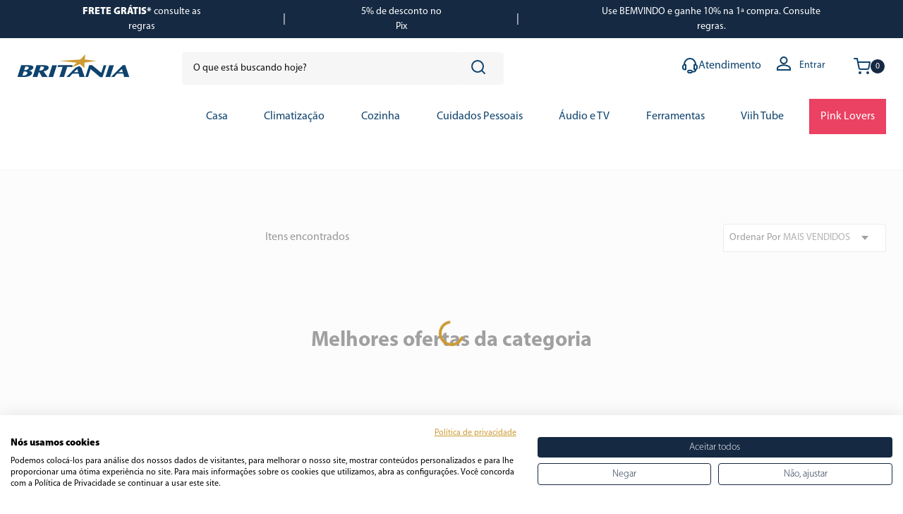

--- FILE ---
content_type: text/html; charset=utf-8
request_url: https://www.google.com/recaptcha/enterprise/anchor?ar=1&k=6LdV7CIpAAAAAPUrHXWlFArQ5hSiNQJk6Ja-vcYM&co=aHR0cHM6Ly93d3cuYnJpdGFuaWEuY29tLmJyOjQ0Mw..&hl=pt-BR&v=PoyoqOPhxBO7pBk68S4YbpHZ&size=invisible&anchor-ms=20000&execute-ms=30000&cb=ydz2838m5ie8
body_size: 48977
content:
<!DOCTYPE HTML><html dir="ltr" lang="pt-BR"><head><meta http-equiv="Content-Type" content="text/html; charset=UTF-8">
<meta http-equiv="X-UA-Compatible" content="IE=edge">
<title>reCAPTCHA</title>
<style type="text/css">
/* cyrillic-ext */
@font-face {
  font-family: 'Roboto';
  font-style: normal;
  font-weight: 400;
  font-stretch: 100%;
  src: url(//fonts.gstatic.com/s/roboto/v48/KFO7CnqEu92Fr1ME7kSn66aGLdTylUAMa3GUBHMdazTgWw.woff2) format('woff2');
  unicode-range: U+0460-052F, U+1C80-1C8A, U+20B4, U+2DE0-2DFF, U+A640-A69F, U+FE2E-FE2F;
}
/* cyrillic */
@font-face {
  font-family: 'Roboto';
  font-style: normal;
  font-weight: 400;
  font-stretch: 100%;
  src: url(//fonts.gstatic.com/s/roboto/v48/KFO7CnqEu92Fr1ME7kSn66aGLdTylUAMa3iUBHMdazTgWw.woff2) format('woff2');
  unicode-range: U+0301, U+0400-045F, U+0490-0491, U+04B0-04B1, U+2116;
}
/* greek-ext */
@font-face {
  font-family: 'Roboto';
  font-style: normal;
  font-weight: 400;
  font-stretch: 100%;
  src: url(//fonts.gstatic.com/s/roboto/v48/KFO7CnqEu92Fr1ME7kSn66aGLdTylUAMa3CUBHMdazTgWw.woff2) format('woff2');
  unicode-range: U+1F00-1FFF;
}
/* greek */
@font-face {
  font-family: 'Roboto';
  font-style: normal;
  font-weight: 400;
  font-stretch: 100%;
  src: url(//fonts.gstatic.com/s/roboto/v48/KFO7CnqEu92Fr1ME7kSn66aGLdTylUAMa3-UBHMdazTgWw.woff2) format('woff2');
  unicode-range: U+0370-0377, U+037A-037F, U+0384-038A, U+038C, U+038E-03A1, U+03A3-03FF;
}
/* math */
@font-face {
  font-family: 'Roboto';
  font-style: normal;
  font-weight: 400;
  font-stretch: 100%;
  src: url(//fonts.gstatic.com/s/roboto/v48/KFO7CnqEu92Fr1ME7kSn66aGLdTylUAMawCUBHMdazTgWw.woff2) format('woff2');
  unicode-range: U+0302-0303, U+0305, U+0307-0308, U+0310, U+0312, U+0315, U+031A, U+0326-0327, U+032C, U+032F-0330, U+0332-0333, U+0338, U+033A, U+0346, U+034D, U+0391-03A1, U+03A3-03A9, U+03B1-03C9, U+03D1, U+03D5-03D6, U+03F0-03F1, U+03F4-03F5, U+2016-2017, U+2034-2038, U+203C, U+2040, U+2043, U+2047, U+2050, U+2057, U+205F, U+2070-2071, U+2074-208E, U+2090-209C, U+20D0-20DC, U+20E1, U+20E5-20EF, U+2100-2112, U+2114-2115, U+2117-2121, U+2123-214F, U+2190, U+2192, U+2194-21AE, U+21B0-21E5, U+21F1-21F2, U+21F4-2211, U+2213-2214, U+2216-22FF, U+2308-230B, U+2310, U+2319, U+231C-2321, U+2336-237A, U+237C, U+2395, U+239B-23B7, U+23D0, U+23DC-23E1, U+2474-2475, U+25AF, U+25B3, U+25B7, U+25BD, U+25C1, U+25CA, U+25CC, U+25FB, U+266D-266F, U+27C0-27FF, U+2900-2AFF, U+2B0E-2B11, U+2B30-2B4C, U+2BFE, U+3030, U+FF5B, U+FF5D, U+1D400-1D7FF, U+1EE00-1EEFF;
}
/* symbols */
@font-face {
  font-family: 'Roboto';
  font-style: normal;
  font-weight: 400;
  font-stretch: 100%;
  src: url(//fonts.gstatic.com/s/roboto/v48/KFO7CnqEu92Fr1ME7kSn66aGLdTylUAMaxKUBHMdazTgWw.woff2) format('woff2');
  unicode-range: U+0001-000C, U+000E-001F, U+007F-009F, U+20DD-20E0, U+20E2-20E4, U+2150-218F, U+2190, U+2192, U+2194-2199, U+21AF, U+21E6-21F0, U+21F3, U+2218-2219, U+2299, U+22C4-22C6, U+2300-243F, U+2440-244A, U+2460-24FF, U+25A0-27BF, U+2800-28FF, U+2921-2922, U+2981, U+29BF, U+29EB, U+2B00-2BFF, U+4DC0-4DFF, U+FFF9-FFFB, U+10140-1018E, U+10190-1019C, U+101A0, U+101D0-101FD, U+102E0-102FB, U+10E60-10E7E, U+1D2C0-1D2D3, U+1D2E0-1D37F, U+1F000-1F0FF, U+1F100-1F1AD, U+1F1E6-1F1FF, U+1F30D-1F30F, U+1F315, U+1F31C, U+1F31E, U+1F320-1F32C, U+1F336, U+1F378, U+1F37D, U+1F382, U+1F393-1F39F, U+1F3A7-1F3A8, U+1F3AC-1F3AF, U+1F3C2, U+1F3C4-1F3C6, U+1F3CA-1F3CE, U+1F3D4-1F3E0, U+1F3ED, U+1F3F1-1F3F3, U+1F3F5-1F3F7, U+1F408, U+1F415, U+1F41F, U+1F426, U+1F43F, U+1F441-1F442, U+1F444, U+1F446-1F449, U+1F44C-1F44E, U+1F453, U+1F46A, U+1F47D, U+1F4A3, U+1F4B0, U+1F4B3, U+1F4B9, U+1F4BB, U+1F4BF, U+1F4C8-1F4CB, U+1F4D6, U+1F4DA, U+1F4DF, U+1F4E3-1F4E6, U+1F4EA-1F4ED, U+1F4F7, U+1F4F9-1F4FB, U+1F4FD-1F4FE, U+1F503, U+1F507-1F50B, U+1F50D, U+1F512-1F513, U+1F53E-1F54A, U+1F54F-1F5FA, U+1F610, U+1F650-1F67F, U+1F687, U+1F68D, U+1F691, U+1F694, U+1F698, U+1F6AD, U+1F6B2, U+1F6B9-1F6BA, U+1F6BC, U+1F6C6-1F6CF, U+1F6D3-1F6D7, U+1F6E0-1F6EA, U+1F6F0-1F6F3, U+1F6F7-1F6FC, U+1F700-1F7FF, U+1F800-1F80B, U+1F810-1F847, U+1F850-1F859, U+1F860-1F887, U+1F890-1F8AD, U+1F8B0-1F8BB, U+1F8C0-1F8C1, U+1F900-1F90B, U+1F93B, U+1F946, U+1F984, U+1F996, U+1F9E9, U+1FA00-1FA6F, U+1FA70-1FA7C, U+1FA80-1FA89, U+1FA8F-1FAC6, U+1FACE-1FADC, U+1FADF-1FAE9, U+1FAF0-1FAF8, U+1FB00-1FBFF;
}
/* vietnamese */
@font-face {
  font-family: 'Roboto';
  font-style: normal;
  font-weight: 400;
  font-stretch: 100%;
  src: url(//fonts.gstatic.com/s/roboto/v48/KFO7CnqEu92Fr1ME7kSn66aGLdTylUAMa3OUBHMdazTgWw.woff2) format('woff2');
  unicode-range: U+0102-0103, U+0110-0111, U+0128-0129, U+0168-0169, U+01A0-01A1, U+01AF-01B0, U+0300-0301, U+0303-0304, U+0308-0309, U+0323, U+0329, U+1EA0-1EF9, U+20AB;
}
/* latin-ext */
@font-face {
  font-family: 'Roboto';
  font-style: normal;
  font-weight: 400;
  font-stretch: 100%;
  src: url(//fonts.gstatic.com/s/roboto/v48/KFO7CnqEu92Fr1ME7kSn66aGLdTylUAMa3KUBHMdazTgWw.woff2) format('woff2');
  unicode-range: U+0100-02BA, U+02BD-02C5, U+02C7-02CC, U+02CE-02D7, U+02DD-02FF, U+0304, U+0308, U+0329, U+1D00-1DBF, U+1E00-1E9F, U+1EF2-1EFF, U+2020, U+20A0-20AB, U+20AD-20C0, U+2113, U+2C60-2C7F, U+A720-A7FF;
}
/* latin */
@font-face {
  font-family: 'Roboto';
  font-style: normal;
  font-weight: 400;
  font-stretch: 100%;
  src: url(//fonts.gstatic.com/s/roboto/v48/KFO7CnqEu92Fr1ME7kSn66aGLdTylUAMa3yUBHMdazQ.woff2) format('woff2');
  unicode-range: U+0000-00FF, U+0131, U+0152-0153, U+02BB-02BC, U+02C6, U+02DA, U+02DC, U+0304, U+0308, U+0329, U+2000-206F, U+20AC, U+2122, U+2191, U+2193, U+2212, U+2215, U+FEFF, U+FFFD;
}
/* cyrillic-ext */
@font-face {
  font-family: 'Roboto';
  font-style: normal;
  font-weight: 500;
  font-stretch: 100%;
  src: url(//fonts.gstatic.com/s/roboto/v48/KFO7CnqEu92Fr1ME7kSn66aGLdTylUAMa3GUBHMdazTgWw.woff2) format('woff2');
  unicode-range: U+0460-052F, U+1C80-1C8A, U+20B4, U+2DE0-2DFF, U+A640-A69F, U+FE2E-FE2F;
}
/* cyrillic */
@font-face {
  font-family: 'Roboto';
  font-style: normal;
  font-weight: 500;
  font-stretch: 100%;
  src: url(//fonts.gstatic.com/s/roboto/v48/KFO7CnqEu92Fr1ME7kSn66aGLdTylUAMa3iUBHMdazTgWw.woff2) format('woff2');
  unicode-range: U+0301, U+0400-045F, U+0490-0491, U+04B0-04B1, U+2116;
}
/* greek-ext */
@font-face {
  font-family: 'Roboto';
  font-style: normal;
  font-weight: 500;
  font-stretch: 100%;
  src: url(//fonts.gstatic.com/s/roboto/v48/KFO7CnqEu92Fr1ME7kSn66aGLdTylUAMa3CUBHMdazTgWw.woff2) format('woff2');
  unicode-range: U+1F00-1FFF;
}
/* greek */
@font-face {
  font-family: 'Roboto';
  font-style: normal;
  font-weight: 500;
  font-stretch: 100%;
  src: url(//fonts.gstatic.com/s/roboto/v48/KFO7CnqEu92Fr1ME7kSn66aGLdTylUAMa3-UBHMdazTgWw.woff2) format('woff2');
  unicode-range: U+0370-0377, U+037A-037F, U+0384-038A, U+038C, U+038E-03A1, U+03A3-03FF;
}
/* math */
@font-face {
  font-family: 'Roboto';
  font-style: normal;
  font-weight: 500;
  font-stretch: 100%;
  src: url(//fonts.gstatic.com/s/roboto/v48/KFO7CnqEu92Fr1ME7kSn66aGLdTylUAMawCUBHMdazTgWw.woff2) format('woff2');
  unicode-range: U+0302-0303, U+0305, U+0307-0308, U+0310, U+0312, U+0315, U+031A, U+0326-0327, U+032C, U+032F-0330, U+0332-0333, U+0338, U+033A, U+0346, U+034D, U+0391-03A1, U+03A3-03A9, U+03B1-03C9, U+03D1, U+03D5-03D6, U+03F0-03F1, U+03F4-03F5, U+2016-2017, U+2034-2038, U+203C, U+2040, U+2043, U+2047, U+2050, U+2057, U+205F, U+2070-2071, U+2074-208E, U+2090-209C, U+20D0-20DC, U+20E1, U+20E5-20EF, U+2100-2112, U+2114-2115, U+2117-2121, U+2123-214F, U+2190, U+2192, U+2194-21AE, U+21B0-21E5, U+21F1-21F2, U+21F4-2211, U+2213-2214, U+2216-22FF, U+2308-230B, U+2310, U+2319, U+231C-2321, U+2336-237A, U+237C, U+2395, U+239B-23B7, U+23D0, U+23DC-23E1, U+2474-2475, U+25AF, U+25B3, U+25B7, U+25BD, U+25C1, U+25CA, U+25CC, U+25FB, U+266D-266F, U+27C0-27FF, U+2900-2AFF, U+2B0E-2B11, U+2B30-2B4C, U+2BFE, U+3030, U+FF5B, U+FF5D, U+1D400-1D7FF, U+1EE00-1EEFF;
}
/* symbols */
@font-face {
  font-family: 'Roboto';
  font-style: normal;
  font-weight: 500;
  font-stretch: 100%;
  src: url(//fonts.gstatic.com/s/roboto/v48/KFO7CnqEu92Fr1ME7kSn66aGLdTylUAMaxKUBHMdazTgWw.woff2) format('woff2');
  unicode-range: U+0001-000C, U+000E-001F, U+007F-009F, U+20DD-20E0, U+20E2-20E4, U+2150-218F, U+2190, U+2192, U+2194-2199, U+21AF, U+21E6-21F0, U+21F3, U+2218-2219, U+2299, U+22C4-22C6, U+2300-243F, U+2440-244A, U+2460-24FF, U+25A0-27BF, U+2800-28FF, U+2921-2922, U+2981, U+29BF, U+29EB, U+2B00-2BFF, U+4DC0-4DFF, U+FFF9-FFFB, U+10140-1018E, U+10190-1019C, U+101A0, U+101D0-101FD, U+102E0-102FB, U+10E60-10E7E, U+1D2C0-1D2D3, U+1D2E0-1D37F, U+1F000-1F0FF, U+1F100-1F1AD, U+1F1E6-1F1FF, U+1F30D-1F30F, U+1F315, U+1F31C, U+1F31E, U+1F320-1F32C, U+1F336, U+1F378, U+1F37D, U+1F382, U+1F393-1F39F, U+1F3A7-1F3A8, U+1F3AC-1F3AF, U+1F3C2, U+1F3C4-1F3C6, U+1F3CA-1F3CE, U+1F3D4-1F3E0, U+1F3ED, U+1F3F1-1F3F3, U+1F3F5-1F3F7, U+1F408, U+1F415, U+1F41F, U+1F426, U+1F43F, U+1F441-1F442, U+1F444, U+1F446-1F449, U+1F44C-1F44E, U+1F453, U+1F46A, U+1F47D, U+1F4A3, U+1F4B0, U+1F4B3, U+1F4B9, U+1F4BB, U+1F4BF, U+1F4C8-1F4CB, U+1F4D6, U+1F4DA, U+1F4DF, U+1F4E3-1F4E6, U+1F4EA-1F4ED, U+1F4F7, U+1F4F9-1F4FB, U+1F4FD-1F4FE, U+1F503, U+1F507-1F50B, U+1F50D, U+1F512-1F513, U+1F53E-1F54A, U+1F54F-1F5FA, U+1F610, U+1F650-1F67F, U+1F687, U+1F68D, U+1F691, U+1F694, U+1F698, U+1F6AD, U+1F6B2, U+1F6B9-1F6BA, U+1F6BC, U+1F6C6-1F6CF, U+1F6D3-1F6D7, U+1F6E0-1F6EA, U+1F6F0-1F6F3, U+1F6F7-1F6FC, U+1F700-1F7FF, U+1F800-1F80B, U+1F810-1F847, U+1F850-1F859, U+1F860-1F887, U+1F890-1F8AD, U+1F8B0-1F8BB, U+1F8C0-1F8C1, U+1F900-1F90B, U+1F93B, U+1F946, U+1F984, U+1F996, U+1F9E9, U+1FA00-1FA6F, U+1FA70-1FA7C, U+1FA80-1FA89, U+1FA8F-1FAC6, U+1FACE-1FADC, U+1FADF-1FAE9, U+1FAF0-1FAF8, U+1FB00-1FBFF;
}
/* vietnamese */
@font-face {
  font-family: 'Roboto';
  font-style: normal;
  font-weight: 500;
  font-stretch: 100%;
  src: url(//fonts.gstatic.com/s/roboto/v48/KFO7CnqEu92Fr1ME7kSn66aGLdTylUAMa3OUBHMdazTgWw.woff2) format('woff2');
  unicode-range: U+0102-0103, U+0110-0111, U+0128-0129, U+0168-0169, U+01A0-01A1, U+01AF-01B0, U+0300-0301, U+0303-0304, U+0308-0309, U+0323, U+0329, U+1EA0-1EF9, U+20AB;
}
/* latin-ext */
@font-face {
  font-family: 'Roboto';
  font-style: normal;
  font-weight: 500;
  font-stretch: 100%;
  src: url(//fonts.gstatic.com/s/roboto/v48/KFO7CnqEu92Fr1ME7kSn66aGLdTylUAMa3KUBHMdazTgWw.woff2) format('woff2');
  unicode-range: U+0100-02BA, U+02BD-02C5, U+02C7-02CC, U+02CE-02D7, U+02DD-02FF, U+0304, U+0308, U+0329, U+1D00-1DBF, U+1E00-1E9F, U+1EF2-1EFF, U+2020, U+20A0-20AB, U+20AD-20C0, U+2113, U+2C60-2C7F, U+A720-A7FF;
}
/* latin */
@font-face {
  font-family: 'Roboto';
  font-style: normal;
  font-weight: 500;
  font-stretch: 100%;
  src: url(//fonts.gstatic.com/s/roboto/v48/KFO7CnqEu92Fr1ME7kSn66aGLdTylUAMa3yUBHMdazQ.woff2) format('woff2');
  unicode-range: U+0000-00FF, U+0131, U+0152-0153, U+02BB-02BC, U+02C6, U+02DA, U+02DC, U+0304, U+0308, U+0329, U+2000-206F, U+20AC, U+2122, U+2191, U+2193, U+2212, U+2215, U+FEFF, U+FFFD;
}
/* cyrillic-ext */
@font-face {
  font-family: 'Roboto';
  font-style: normal;
  font-weight: 900;
  font-stretch: 100%;
  src: url(//fonts.gstatic.com/s/roboto/v48/KFO7CnqEu92Fr1ME7kSn66aGLdTylUAMa3GUBHMdazTgWw.woff2) format('woff2');
  unicode-range: U+0460-052F, U+1C80-1C8A, U+20B4, U+2DE0-2DFF, U+A640-A69F, U+FE2E-FE2F;
}
/* cyrillic */
@font-face {
  font-family: 'Roboto';
  font-style: normal;
  font-weight: 900;
  font-stretch: 100%;
  src: url(//fonts.gstatic.com/s/roboto/v48/KFO7CnqEu92Fr1ME7kSn66aGLdTylUAMa3iUBHMdazTgWw.woff2) format('woff2');
  unicode-range: U+0301, U+0400-045F, U+0490-0491, U+04B0-04B1, U+2116;
}
/* greek-ext */
@font-face {
  font-family: 'Roboto';
  font-style: normal;
  font-weight: 900;
  font-stretch: 100%;
  src: url(//fonts.gstatic.com/s/roboto/v48/KFO7CnqEu92Fr1ME7kSn66aGLdTylUAMa3CUBHMdazTgWw.woff2) format('woff2');
  unicode-range: U+1F00-1FFF;
}
/* greek */
@font-face {
  font-family: 'Roboto';
  font-style: normal;
  font-weight: 900;
  font-stretch: 100%;
  src: url(//fonts.gstatic.com/s/roboto/v48/KFO7CnqEu92Fr1ME7kSn66aGLdTylUAMa3-UBHMdazTgWw.woff2) format('woff2');
  unicode-range: U+0370-0377, U+037A-037F, U+0384-038A, U+038C, U+038E-03A1, U+03A3-03FF;
}
/* math */
@font-face {
  font-family: 'Roboto';
  font-style: normal;
  font-weight: 900;
  font-stretch: 100%;
  src: url(//fonts.gstatic.com/s/roboto/v48/KFO7CnqEu92Fr1ME7kSn66aGLdTylUAMawCUBHMdazTgWw.woff2) format('woff2');
  unicode-range: U+0302-0303, U+0305, U+0307-0308, U+0310, U+0312, U+0315, U+031A, U+0326-0327, U+032C, U+032F-0330, U+0332-0333, U+0338, U+033A, U+0346, U+034D, U+0391-03A1, U+03A3-03A9, U+03B1-03C9, U+03D1, U+03D5-03D6, U+03F0-03F1, U+03F4-03F5, U+2016-2017, U+2034-2038, U+203C, U+2040, U+2043, U+2047, U+2050, U+2057, U+205F, U+2070-2071, U+2074-208E, U+2090-209C, U+20D0-20DC, U+20E1, U+20E5-20EF, U+2100-2112, U+2114-2115, U+2117-2121, U+2123-214F, U+2190, U+2192, U+2194-21AE, U+21B0-21E5, U+21F1-21F2, U+21F4-2211, U+2213-2214, U+2216-22FF, U+2308-230B, U+2310, U+2319, U+231C-2321, U+2336-237A, U+237C, U+2395, U+239B-23B7, U+23D0, U+23DC-23E1, U+2474-2475, U+25AF, U+25B3, U+25B7, U+25BD, U+25C1, U+25CA, U+25CC, U+25FB, U+266D-266F, U+27C0-27FF, U+2900-2AFF, U+2B0E-2B11, U+2B30-2B4C, U+2BFE, U+3030, U+FF5B, U+FF5D, U+1D400-1D7FF, U+1EE00-1EEFF;
}
/* symbols */
@font-face {
  font-family: 'Roboto';
  font-style: normal;
  font-weight: 900;
  font-stretch: 100%;
  src: url(//fonts.gstatic.com/s/roboto/v48/KFO7CnqEu92Fr1ME7kSn66aGLdTylUAMaxKUBHMdazTgWw.woff2) format('woff2');
  unicode-range: U+0001-000C, U+000E-001F, U+007F-009F, U+20DD-20E0, U+20E2-20E4, U+2150-218F, U+2190, U+2192, U+2194-2199, U+21AF, U+21E6-21F0, U+21F3, U+2218-2219, U+2299, U+22C4-22C6, U+2300-243F, U+2440-244A, U+2460-24FF, U+25A0-27BF, U+2800-28FF, U+2921-2922, U+2981, U+29BF, U+29EB, U+2B00-2BFF, U+4DC0-4DFF, U+FFF9-FFFB, U+10140-1018E, U+10190-1019C, U+101A0, U+101D0-101FD, U+102E0-102FB, U+10E60-10E7E, U+1D2C0-1D2D3, U+1D2E0-1D37F, U+1F000-1F0FF, U+1F100-1F1AD, U+1F1E6-1F1FF, U+1F30D-1F30F, U+1F315, U+1F31C, U+1F31E, U+1F320-1F32C, U+1F336, U+1F378, U+1F37D, U+1F382, U+1F393-1F39F, U+1F3A7-1F3A8, U+1F3AC-1F3AF, U+1F3C2, U+1F3C4-1F3C6, U+1F3CA-1F3CE, U+1F3D4-1F3E0, U+1F3ED, U+1F3F1-1F3F3, U+1F3F5-1F3F7, U+1F408, U+1F415, U+1F41F, U+1F426, U+1F43F, U+1F441-1F442, U+1F444, U+1F446-1F449, U+1F44C-1F44E, U+1F453, U+1F46A, U+1F47D, U+1F4A3, U+1F4B0, U+1F4B3, U+1F4B9, U+1F4BB, U+1F4BF, U+1F4C8-1F4CB, U+1F4D6, U+1F4DA, U+1F4DF, U+1F4E3-1F4E6, U+1F4EA-1F4ED, U+1F4F7, U+1F4F9-1F4FB, U+1F4FD-1F4FE, U+1F503, U+1F507-1F50B, U+1F50D, U+1F512-1F513, U+1F53E-1F54A, U+1F54F-1F5FA, U+1F610, U+1F650-1F67F, U+1F687, U+1F68D, U+1F691, U+1F694, U+1F698, U+1F6AD, U+1F6B2, U+1F6B9-1F6BA, U+1F6BC, U+1F6C6-1F6CF, U+1F6D3-1F6D7, U+1F6E0-1F6EA, U+1F6F0-1F6F3, U+1F6F7-1F6FC, U+1F700-1F7FF, U+1F800-1F80B, U+1F810-1F847, U+1F850-1F859, U+1F860-1F887, U+1F890-1F8AD, U+1F8B0-1F8BB, U+1F8C0-1F8C1, U+1F900-1F90B, U+1F93B, U+1F946, U+1F984, U+1F996, U+1F9E9, U+1FA00-1FA6F, U+1FA70-1FA7C, U+1FA80-1FA89, U+1FA8F-1FAC6, U+1FACE-1FADC, U+1FADF-1FAE9, U+1FAF0-1FAF8, U+1FB00-1FBFF;
}
/* vietnamese */
@font-face {
  font-family: 'Roboto';
  font-style: normal;
  font-weight: 900;
  font-stretch: 100%;
  src: url(//fonts.gstatic.com/s/roboto/v48/KFO7CnqEu92Fr1ME7kSn66aGLdTylUAMa3OUBHMdazTgWw.woff2) format('woff2');
  unicode-range: U+0102-0103, U+0110-0111, U+0128-0129, U+0168-0169, U+01A0-01A1, U+01AF-01B0, U+0300-0301, U+0303-0304, U+0308-0309, U+0323, U+0329, U+1EA0-1EF9, U+20AB;
}
/* latin-ext */
@font-face {
  font-family: 'Roboto';
  font-style: normal;
  font-weight: 900;
  font-stretch: 100%;
  src: url(//fonts.gstatic.com/s/roboto/v48/KFO7CnqEu92Fr1ME7kSn66aGLdTylUAMa3KUBHMdazTgWw.woff2) format('woff2');
  unicode-range: U+0100-02BA, U+02BD-02C5, U+02C7-02CC, U+02CE-02D7, U+02DD-02FF, U+0304, U+0308, U+0329, U+1D00-1DBF, U+1E00-1E9F, U+1EF2-1EFF, U+2020, U+20A0-20AB, U+20AD-20C0, U+2113, U+2C60-2C7F, U+A720-A7FF;
}
/* latin */
@font-face {
  font-family: 'Roboto';
  font-style: normal;
  font-weight: 900;
  font-stretch: 100%;
  src: url(//fonts.gstatic.com/s/roboto/v48/KFO7CnqEu92Fr1ME7kSn66aGLdTylUAMa3yUBHMdazQ.woff2) format('woff2');
  unicode-range: U+0000-00FF, U+0131, U+0152-0153, U+02BB-02BC, U+02C6, U+02DA, U+02DC, U+0304, U+0308, U+0329, U+2000-206F, U+20AC, U+2122, U+2191, U+2193, U+2212, U+2215, U+FEFF, U+FFFD;
}

</style>
<link rel="stylesheet" type="text/css" href="https://www.gstatic.com/recaptcha/releases/PoyoqOPhxBO7pBk68S4YbpHZ/styles__ltr.css">
<script nonce="wFdPBW3zn_V48k14QWsLHQ" type="text/javascript">window['__recaptcha_api'] = 'https://www.google.com/recaptcha/enterprise/';</script>
<script type="text/javascript" src="https://www.gstatic.com/recaptcha/releases/PoyoqOPhxBO7pBk68S4YbpHZ/recaptcha__pt_br.js" nonce="wFdPBW3zn_V48k14QWsLHQ">
      
    </script></head>
<body><div id="rc-anchor-alert" class="rc-anchor-alert"></div>
<input type="hidden" id="recaptcha-token" value="[base64]">
<script type="text/javascript" nonce="wFdPBW3zn_V48k14QWsLHQ">
      recaptcha.anchor.Main.init("[\x22ainput\x22,[\x22bgdata\x22,\x22\x22,\[base64]/[base64]/MjU1Ong/[base64]/[base64]/[base64]/[base64]/[base64]/[base64]/[base64]/[base64]/[base64]/[base64]/[base64]/[base64]/[base64]/[base64]/[base64]\\u003d\x22,\[base64]\x22,\x22wr3Cl8KTDMKMw6HCmB/DisOYZ8OZT2cOHikKJMKRwrrCuBwJw5vCvEnCoCzCght/woTDr8KCw6dRMmstw7fCvkHDnMK9Nlw+w5Ruf8KRw4McwrJxw5XDhFHDgHF2w4Uzwp4pw5XDj8Oqwq/Dl8KOw5IdKcKCw6PCiz7DisO0R0PCtUvCtcO9ET/Cg8K5al7CuMOtwp0PGjoWwpfDuHA7b8OHScOSwrrCvyPCmcKzY8Oywp/[base64]/w4rCnQ7DsQHDv8Kkw73CtsKGw7pXwplCFQ/Dh31tw4TCosKzBMK3wpXCgMKpwrIkH8OIEsKkwrZKw4kPSxcReAnDnsOmw63DownCgF7DqETDrXw8UHoKdw/Cu8KldUwAw5HCvsKowpx7O8OnwpdXViTCqlcyw5nCocO1w6DDrG47fR/ChFllwrktH8OcwpHCghHDjsOcw4sVwqQcw4RTw4wOwpXDhsOjw7XChsOoM8Kuw7N1w5fCtgAQb8OzOMKlw6LDpMKHwofDgsKFXcKZw67CrxFcwqNvwrB5Zh/DjmbDhBVteC0Gw511J8O3CMKWw6lGBsKPL8ObXi4Nw77CksKFw4fDgGnDog/[base64]/DkMOaXBF8wo8HwqDCuyIxbgXDgxPCmMOgwrbCvBNvPcKNOcOmwpjDg37CnkLCqcKVMEgLw7tIC2PDtMOPSsOtw5PDh1LCtsKfw6w8T2NOw5zCjcOHwp0jw5XDmmXDmCfDqnkpw6bDn8K6w4/DhMK8w4TCuSA2w78vaMK4EHTCsR/[base64]/DicKGw4Z8w5XDnsOAwpE8VcOsOsORw5XDjsKiwq1Ge1sMw7pww5/CphzCmjAzSxELN3XDqcKGScK/woxhI8OiecK4EBdkdcOGHi0fw4Nsw74mT8KcecObwpbCg1XCszE0GMOpwpHClDYMVsKNIMOTLVoUw7/Dv8OrSn/DhcKsw6YBdAvDqMKJw71lfcKERgjDhVFdwqJawqXDoMOgR8OZwqbCrMKPwq7Cv3x3w6vCocKoIQ/[base64]/wpUfeioKeMKSwoQJJmNNQjIMwrpfWcOyw5NTwpxtwofCksKBw6ZXY8K2aELDjcOOw6HClMK7w55jLcOQQsKAw4TCmkJMJ8Ktwq3DhMOHwqZfwr/[base64]/[base64]/DszHChgx1wqfDiMKiwp/CmMONwo0Wb8OWaMOrd8KXNHXCjsKydD9Fw5rChldzwoFAJ2MOY1VOw6PDlcOPw6PDksOowqhUw55IQRUsw5tDeTfDiMOww6zDo8K4w4HDnj/DsXkQw5fCnsOqJ8OLOhXDu3rCmmrCn8KZGBgHEzbCiF/DicO2w4YwYHtGwqPDrWMcZVnCoXnChQAPXDvChMKqScOESQoWwrFrDcOrw5sfeEcaYMOCw7/Co8K8KgRpw6XDvsKyD3sjbMOPLsOmWiPCkUkswrLDlsKLwqUcAhLCiMKDH8KWO1DCkyfDgMKaQhFGMwXCocKCwpgpwoAQE8ORUcKUwoTCk8OtJGdtwrpnUMOqBsK5w5/[base64]/[base64]/w6TDrcOgPcOHEcKTUgR9wqN4w7LCvcOlw5HCuMONcMOuwpFbw7lSa8OLw4fDllNLOsOYQMOpwpNrLnXDgHPDhlfDjhLCs8KQw5xFw4HDoMOSw7N5EhbDsTjCu0Azw60HcDvCrVbCvMKzw41/BVAww43CtMO1w5TCr8KbCSwHw4FWwrxcAxoMZsKFdhPDs8Orwq7Ct8KpwrTDt8OxwrjCkR7CicOCNC7CniIMHk5GwrvClMOjIsKeDsKWL2/DnsOWw5EIGcKWJWNsXMK3TMKZcy7Ch2LDosOlwonDn8OZTMOaworDiMKPwq3DqkgOwqFew7gMYFUUbVlBwpXCjyPCrSPDlB/DhxzDrmPDtAbDsMOUwoMGL1DCumdjBMOgwqQYwpbDksOvwrEiw7k7HsOdF8KgwpFrJ8OPwpbCl8K1w4Vhw6Zow5U5wptCRcKuw4EXFT/DsHsdw5LCt17CpsO2w5YtDkTDvz5MwqE5wqU3GcKSM8OIwpN4w5ALw5sJwqVmfhHDsyTClXzDu1tEwpLDhMK/[base64]/DtcO8c8OQTsK3EcOTfXPDundow5h9asOdXjYheRZlwrXCnMKUMm/DnMOGw4vCisOSV3snQnDDgMOGQMO5dSEBGGNOwp/CoDgow6vDuMO4NQoQw6DDq8KwwoRDw4IEw6/[base64]/Cr8K2fsKrX8KWPlpowqRMw687YsOqwoDCscOGw7xvUcKEai4gw4gbw5fDliLDs8KawoFjwpbDgsKoBcKKL8KUUw9ww6R3cC/[base64]/w5zDrMKfwq87wpzCuMKEw4Fmw4hgwqLDlsO+w6HDgGHDtwTDnsOjfDvCnMKbEMOFwofCh33DqcKow4IOccKPw4kxNMOFecKHwqMSPMOQw5bDk8OsdAjCrH/Dk3Mewo9TeXt8ITHDl2HChcOdWARXw6lPw45Pw63CuMKJwpM0W8KOwq8mw6cRwpXDr0zDvmvCjsOuwqXDgFHCgMOdwq3CpDbCvcObScKiOTbCmjHCvwfDqsOTM39GwpXDlcOJw6lGXgJBworDrHbDtMKCZxTDocOAw6LCmsKpwq3DhMKLwoUOwr/CrmDDhQHCp1/[base64]/DsMKmTMOWAiTDoMOEB31JbTLCp3LCksOAw5rCsCPDgkFiw7dRfgITIXxpUcKTworDpg3Crg3DusOUw4NywoVtwroFeMO1VcOXwrh4H2NOe3rDiQkTP8O/w5EAwqnClsK6dsKDw5vDhMOUwoHCmcKoO8Kpw7N4asOrwrvCmMOFwrjDssOHw7UzCcKZQMKQw4vDl8K0w6ZBwpzDu8OmSgsHBhhWw7BcdnoZwrIjw4xOZ3nCncOpw5ZtwoEbZhTCn8OCZw7ChToqwrDChcKDXXPDpToiwoTDl8KAw7LDssKiwp8WwoZ5FGBQL8Oew5/Dpw/[base64]/ZRjCvcOaeEdVw5bCtmLDtMOfV8KEcUvCu8KWwr/Dv8KVwp3Dmncac3AGQ8KoHW5ZwqRlc8OIwoBRH3Vmw6fCuCITYxBEw7bDpsOfHsOhwq9mw5hyw7kZwpnDhCFBdyRdPzVyMGLCqcO1ZgwCOlrDm27DkT7DtsOVJn9/OlJ1U8KZwoPDhFdQPAYxw4zCv8K8M8O3w7BVTcOcIlQxZ1bDssKgEWvCjSVYFMK9w5PCnsOxIMKAX8OTcVnDrcOfwoLChD/Dtm94SsK5w7nCqcOhw6Rjw5pcwobCiGHDim5rA8OEwprDl8KqJAs7XMOrw7kXwoTDlE/DpcKJF10ew74+wrBub8K8VR4wW8OqX8OLw6fCnFlAwrVCwr/Dr0QAw4YDw5rDo8O3X8K0w7PDpgVOw7RtGQsiw43DicOkw6/DssK/bkzCoE/DicKBIiIxKi/DgcKFf8OBFT83IlsXSiDDhsOlRXUpPQlUwr7Dm3/[base64]/NcK6FRnDosK0XDE4fnteZsOoNDtLw69RX8K+w6tFw5HDgCASwrTCr8Kdw53DqMK/T8KBbwYnDxA2XT7Cu8OEGVULLsK7L3LClsK+w4TCtEINw6nCtsOOZiRdwrlBHMOPc8OfU27CkcOFwq9uDX3DlMKUAMOhw4BgwqHDoCjDpkDDvDUMw49Cw7rCicOqwrxLBk/DusO6w5XDgCp9w4jDn8KxOsObw5PCv0nCkcO9wpDCgMOmwoDCicKCw6jDqxPDnsKsw6dMPxR3wpTCgcO5w73DkSQYNQrCpXxhEsKUBsOfw7vDkcKAwoZTwp1sA8KEdSrDiRjDqVvCoMKoNMO1w6Y/OsOlTsOGwrXCsMOMNMOnacKGw7TCqW4MLsKVNTTDrHfDq3bDsUQ3w7sjKHjDmcKAwqLDjcKwDsKMI8O6TcObY8KdMCNcwowhQlZjwqjCucOKCxXDpcKqLsOJwpQ0wqcNfcOVwqrDiMOmIsOvNirDlsKZKVdIb2/[base64]/CukJiLMKkwq/DtHTCtWfCsXtWHMOqwr8TKig7AMK2woE3w63CrsOXw7tuwpPDpBwTw7zCjBHCs8KvwpFKRX3CuCHDtWXCsVDDg8OfwoRdwprCiXtnIMK8dCPDpBtvWS7CtS/Dt8OMw5vCtsOTwrTDpQzDmnspR8Kiwq7CtMOwRMK8w4xvw4jDj8KFwrVLwrUEw6xeBMKlwrdXUsOiwqkOw7lwZcOtw5h2w4fDrnl0wq/[base64]/TcOEwrpGeC1GMzwhEsKFw7EawpnDmwUQworCnV4RXMOmK8KMcMKBIcOtw61TD8OPw6VCwprDhyQYwrUsSsOrwq82f2R4woAKczLDllIFwrxRb8KJw6zDscKDQDZ2wq4AE2LCh0jCrMKkw4hXwr1Sw43Cu1LCjsKVw4bDlcK/[base64]/Cp8OvwoXDusOfXGDDi8KJwoMYwr4uGkFABMOvPSY4wrPCr8OdVC4ealV3I8OMYcOYHg3Cqj91ccKvIcOpTlE8w77DncKGdcOGw6pRcUzDg0N8fWLDhcOSw4bDiiLChkPDn2vCvMOVOwp1XMKudSBzwr0+wrzCo8OOIMKTKMKLdThowoTCiFsrBcK7w7TCncK/[base64]/Ch8OSMRNuw7bCv8KJZ2YRw47DlFjDr03DrcOtDcOnJi8qw5fDuHHCsQbCtTo/w7wOLsOcw6/ChwhuwqQ5w5ADFcKowpFrTnnDkHvDk8KowotlLcKPw6xyw5p+w6NNw6RRwqMQw67CjMOTJUHCm2JVw50awpzDo3TDvVxyw71vwrxdw5QgwqbDhy88Q8KacMOdw4DCocOFw4Vjw77Du8OJw4nDnCkowp0Cw7/DsQbCmFnDj37CilTCi8OKw5XDhsOOAVp6wq4DwofDvU3CqsKAwoPDjT10H0XDhsOiQi4wKsOGOCYqwovCuDTCu8KrSX7CocOKOsORw5DCv8OJw7LDucK2wp3CsUxkwoUvMsKow40dwrh1wp3CnhjDjcOQUx3CqcOBRUDDqsOiSFZ1JsOtT8KTwq/Co8OWw7XDnGAjLknCsMKhwptmwrLDsmjDpMOtw6nDt8KowqYlw53DvMKYYRjDlwhyJhPDh3Vww7pRMlPDljnCjcOvZG/[base64]/[base64]/Dog9aw5/CqsOCwqTCnVtKwpvClW7CrsKPCcO5wq/CgB9CwoN4S2fCv8Kiw7gZwrVKX3daw4TCjF07wpBrwo3DtSQtODBBw5EawrDDiyJLwqtfw4XCrVDDvcOfScKqw6fCjMOSI8Ktw4VSW8Kaw61PwqIaw4HCicOkFFp3w6vCuMOcw5xIw7TCl1bDhMKfSn/[base64]/DpcKwI8O+BF9bHsKYOSJERF7Co8OCw7gqwovCqxnDt8KIJMKaw4cfGcKXw6rCv8OBYy3DnB7CncKCacKXw5TCnCzCihciEcOlEsKTwpjDiz/DrMKYwpvDvMKuwosQDQ7ClsObL1IkZ8Knw603w78gwoHCkldawpg/wpTChyhsSVk8UXjCpMOoX8OmJiQ+w5dQQ8OzwpIqcsKmwpQNw47DtCQnBcOZSXpICMKfTDHCpi3CkcOhMlHDkiQVwplofAoCw7HDpgfCn2h0NBNbw5PDtGh2wr97wp5gw4doPMKbwr7DhFLDicO6woXDgsOSw5h1AMOYwo4ow6dyw5sCeMOCHsOyw7/CgcK8w4bDi2/CpMOywoDDr8K4w7kBcGgfwp3CuWbDs8KdVEZwRMOJbQoXw5DDisOowoXDmj8Bw4Maw4Bdw4XDvsO/JBMnwpjDmMKvBMO7w7wdBAjCucKyDCsewrEgQMKfw6DDtTfCixPCgsOZH1TDjsOhw4LDksOHQjDCusO1w5k7RkPCpsKwwpINwoHCgE9mY3fDgzXCrcOlaQjCp8K1NFNYFsOqI8KrDsOtwq5fw5XCtzZfJsKqAcOcOcKdA8OFXD/CtmXCgE/[base64]/DgcO0w4AWw7pVwoNBIB/[base64]/[base64]/CkxrDgcK9YcKbwqnCsidme8O0wrkWUsOcAyrDuXMRIkY5I3nChMOdw4HDn8KuwoTDvsOVdcKJWVY1w7nCmC9lwqA2ZcK/QS7Ci8Kmwo/CrcOkw6LDisKUIsK5CcOTw7zCuzbDv8OEw7liOUw1worCncKWXMOMZcOIBsK3w6skOENHW19YF2HDvwHDnkzCpMKGwrDCuVjDn8OWHsOVd8OvFQcEwrExJ18YwogjwrPClMKkw4ZyTHnDlMOkwpvCoXnDgsODwp9iacOWwr5oPMOiaQnCpggZwrJ7Rh3DmSDCkB/Cr8OzLsOaKnDDu8OCwrTDu2Bjw6vCk8OzwqPCvsOGecKsHlZRS8Kiw59iQxTCkF/DgUDDuMK6K3sBw4ptWBk6bcKIwqnCmMOKR3bDjQQBTgQqGjrChlkAK2XDhg3DmElyMn3DqMOUwojDrsObwqnDlFZLw7fCucKsw4RsFcO6BMKNw7RCwpdKw4/DuMKWwoRIOQBnScKaCSYSw7Mqwr55RXpwcz7DqVfCvcKDw6FGKBlMwrnDscOrwpkuwqXCo8OqwrU2fMKWWVbDgCcRcEvDli3Dt8Ohwr8/wrNcPwxWwqHCjDxHWVFjTsOkw6rDtjjDpcOgB8OPCzdvW0DCh1rCiMOkw7vCmxHCo8KuO8KDw7gpw4fCrsOWw6hFT8O4GcK8w4fCszQyEzLDqhvCjSrDt8KqfsO2DykWw55uKGbCqMKBEcK/w6gxwq8pw7kCw6DDksKIwpTDjWQRKi/[base64]/ChHzCicKuVMO3w4DDrCUwDxrDhiUVXUnDoXd7w7w5TcO4wpd0YMK8wr4Kwq0cQMKgDcKFw4rDocKBwrZJLjHDoETCm00BQVJ/w6IfwovCi8K1w5UwZ8Oww6vCsQ/CrxbDkR/Cs8Onwpxuw7rDr8OtVsKcRsK5wrF8wqATcjPDhsO8wpnCqsKDE0LDhcKXwrfCrhUew7Bfw5s/w4RdJShSw6PDq8KrVARCw6pKaRZhOcK1RMOewoUvKErDjcOjVnrCkXcFLMOlAnnClsOjXcKMVjx8fXLDscKlbyFbw6rCkCHCuMOeci7DjcKFLnBKw6t/wrsaw6wsw6NxTMOOd0XDm8K3NsOAJ0VmwovDiS/[base64]/wqDDpsOHw45Qw5szLMKuR8KXw4vCmzvChXrDvSnDhsKQcMOCaMOHG8KtK8KTwpdvworCvsKIw4nDvsOBw7nDvcO7dAgTw6d3d8O4ISfDuMK/PnXCpHtgc8KlEsOBb8KNw58gwp4Uw4daw7x0GlkgfDTCqCMtwp3DpcKGey/DliHDn8Oawpd/wpnDs3/[base64]/[base64]/wrNOwq/Dn8OJwoR2w47CtMKLR8OGw4o2c8K/[base64]/CocOMI8KOw7HCp1rDosORNzfCngTDosO5CMOGX8OLwrbDvcKJAMOkwo/CpcKSw4XCp0TDmcK3BWFpEXvCu0AkwrtuwqBvw5HCokANH8KhYMKoPcO/wo93Y8OzwqDDu8KxfDrCvsK5w7JIdsKReFYewqxuHMKBQwomCV8Jw4d8XSlPFsKVUcOYFMOnw4nDg8Kqw6F2w6hqKMO/woM5U2xHw4TDnk0jRsKqel5Rw6DDl8KPwr85w6zCncO3IMOlw6vDvAnCpMOXMMOrw5XDrV/CkyHDm8OLwpU/wobDiGHCh8OyT8KqOkPDl8OBLcOiKsOsw7Udw7JKw5EYe3jCi03CgWzCusKuAV1FECXCuk0Awq8HJB3DvMOmSj5BP8KQw5Aww63ClR7Cq8K3w6t4woDDvcOZwqc/LcOzw5I9w7PDh8KoL3zCrWnCjcOLw6x3CVTChcO/KC7DnMOHUsKzUyRMKMKdwrXDtsKWGQvCi8Oow4gCGl3DoMOncRvCnMKRRADDuMKYwoxzwpjDhFPCihR8w69vU8O5w79xwqldccO3cUBSZ1FrTsKFEm4Fb8Ofw4MSYSDDmV7CojoASykqw6rCssKuE8Kew6Q9RMKiwqsKVBjCk3vCoWtKwr1qw7/Cs0HCs8K2w6HChj3Cp1vDrggVPsOIbcK5wpIsFXfDp8KebMKBwpPCixYuw4jClcKbVANBwrASfMKpw5liw7DDuxXDt27DmF/Dgx80w4RAOTTCsmrDhMOpw4BJdSrDjMK/bBAjwr7Dn8OUw5vDmz50R8KOwoBQw747HcOGOcOUX8KxwqEdMsOwOcKiVsOKwrnCicKRWDEnXAVZJi17wr9YwpDDm8KTZsOZaRjDhsKQPHs/Q8OEC8OTw4PDtsKnZgd0w5jCjAzDo0/CvcO7wr7DmzBpw4h6ARTCmW7Dh8K3wrhXFS8qBivDi3/CgR/[base64]/CgG0XRytxTcKscMKUZlvDjcOOw6p5PyU0w7rCtsKhWcKuckTCisOJVWRYwpsLd8KTDcKRw4Ekw5A6asOmwrpcw4APwq/[base64]/CtcOUb8KHwp3Ct8OZwp96w7vCjsO6S2EXwpzDj8OHwoBJw7fDh8Ktw546woDCnFLDh1N2HBhbw5Q4wrHConTCggrCr2NNThUlZsKZI8OHwq7ChhvDrxDCpsOMJF4uV8K1XDMdw5QMf0RCwqZ/wqTCjMKdw6fDlcO0Uwxmw5nClcOhw4FMJcKCEC7CrsO4w74ZwqU9bGTDm8OeDzpDDgPDlnLCkCZhwoU+wqYSEsOqwq5GZMOFw7cIXcOhw6oxeV4Ub1Zfwq3CmgIyQXHCk1tTK8KjbQU/D0dVQTF6BcOnw4DCgsKHw6VqwqA5SMKkN8O0w7hYwpnDq8OaNQ4AGDzDn8OnwphRdcOxwp7Cqm1pw6bDlxzClsKpLsKXw4B4G2sXdyJfwr1AZxDDscK+P8OkXMKdaMKnwpjDmcKbfnR4STrCsMOAEkLCrm/CnCs6w4cYH8KXwoMEw6bCl1oyw6bDmcOcw7VDAcK3w5rCm2/[base64]/cRtEUC8Jw5lzBFrDj8KrTcKAwo9/wr/Du8K5V03Cu0MnKjYUI8O4wr/DlVLDrcOqw7wWfXNCwrl1OMKhZsOdwrFBeQ0zQ8K+w7cjPlMhIi3DnEDDscOfC8KTwoQGw5BOc8Odw78qEcOrwo4lGhPDicOiRcOOw6jCk8KfwpLDlGjDhMO3woEkGcObRsKNel/DnmnCrcKeLxPDlcK+KMOJLxnDpMKLAzMxwo7DtcOVCMKBJ2TCtXzDncKswpvChVwpSy8DwrtSw7ojw5LCsQXDhsKuwqvDtyIgOQM5wqEMJAkYRm/Cu8OvFsOpIUdsRiHDg8KKPB3Dn8K0aGbDjsOOIsOPwqEKwpIgcD/CjMKCwrvCvsOkw4PDrsOLwrHCgcOawq7Dh8O7VMOjRTbDolTCisOQd8OqwpApdy0SJw3DuVIMSDPDkDV7w6VlU2wEccKFwofCv8KjwqvCg3bDuV7CiXt5ccOmecKxwoxRMnnCnEBRw5l8w5zCoj9lwqbCiivDokQqbwnDgg/Dujl+w5UPYsKsMMKPKGTDo8ORwr/CjsKMwr/DqsORBMK0fcKHwoNhwrbDjsKZwoobwp/DosKPV0bCqwxswpzDkRbCqTTCocKCwoYdwoXCkWvCkjlmKsOLw7bCmcOgHwPCnsOSwp4Rw5DDlBjChsOGQsOSwqrDm8KCwqovEsOvOMO9w5HDnxfCh8OXwqDCplLDvzYff8O/T8K/ecK/[base64]/DjcOkw6QOw5PCr8KTeR3DpMK2w6zDpn57OUPCscOMwp5SB3pKSsOXw4/CkMOUSkIywqzCgcK5w6bCrsKIwr0wGcOXS8Oxw5pPw4TDp2MuRCRsOMOIRWXCucOGdWcvw6LCnMKBw4lfKALCsADCqcOkdMOYbFrDjB9awpsdN3/Ck8OnZMKqQHFHeMOATkVAw7Qrw5bCnMOcbzfCpnp3w67DrMOPwrsKwrnDr8KGwqTDsUvCoAJKwqnCkcOdwowAWHxlw6Rlw50cw7zDqGZgKm/[base64]/[base64]/HgHDosK7w419w5UDfsKEw7YBwpLCnMOYw4MQMEV7VRPChcKcGA7CrMKCw5rCu8KVw7oHIsKSXVReND3DhsOUwpNXO2XCmMKQwqxcIjMxwok+OG/DlSjCoGcxw4XDvm3CkMKOMsKsw5QVw6khXjIjZCo9w4XDiRZDw4fCvQfDlQVkRxPCv8OCbGfCnMOPG8OYw4E3wq/Cp0Vbw4Ukw5FQw53CqMO5czrCkcO/w7/DhQXDjcOWw4jCk8KwXsKBwqbDpTotB8OFw5V8E1cPwp3DngbDtzFaGUHCiw/CjUldKcO8AwclwpAVw6lKw5nCjwDDt1bCrMOYeFplRcOWXzvDgH0LJnkUwrvDmcKxdBd4CsO7a8KZw7QFw4TDhsKDw6RsNhEXAnQsSMKRVcOuQMOjXELDimDCky/[base64]/DtmvDkDTDksKTWMOLw6ctw6oMVm7CoG7DlSl2LAfCslLCpcKFBRvCjl5gw4rDgMOVw7bCjjZvw6AVUxPCuzsEw6PDt8O0KsOOTxtpGXfCsgvCpcOHwpbCksOvwo/Cq8KMwoV+w4vCr8ONRxAnwppiwrzCuGvClsOvw5VgZMOuw6w6JcKsw7paw4QTIGfDj8KnLMONBsO3wpfDtcOowrtQOFF/w6vDvEoWVj7Cq8OQPg1NwqzDhsKywooxV8KvEGBCEMKQL8Khw7vCoMK9XcK5wrvDi8OvSsKgD8KxHBdSwrcPf283e8OgGQBvLQrCmMK5w5oqKlp9fcOxw43CmSZccBZ0WsKtw6HCoMOAwpHDtsKWVMOUw6/Dj8K6RljCucKCw7/Cm8Kiw5NJX8OEw4fDnTDCu2DCg8O4w6vCgnPDjylvDEI+wrISL8OkDMK+w69rwrorwofDnMO1w4gNw5XCiWFbw7kIXsKMCyjDqyhBwrtFw65qFDzDmDZlwowJdMOmwrMrLMKAwok/w7d6RsKiZS1HAcKkQMK9YWMtwqpdfHzDu8O/CsKzw4LCqhPCoUHCqcO9w7zDvnBWN8Oew73CosOBfcOpw7EgwpnCrcKLGcOPRsO6wrHDk8KsHxEswq4ueMK6G8O4wqrDqsKhDWVudMKpMsOBw6cMw6nDpMKnLsO5bMKhBWnDtcOvwrJMScKOPTo8EMOGw7wJwqgIa8OoEsOXwoVFwpcbw5TDocOBWy/CkcOrwrYQDCnDnsOyCsKma03CsHTCr8O8SlU8AsKubMKcHWsPf8ORL8O9VcKqdcOBBQ5GFWgsSMO5JwcLZB3CoG17w5wHTi1pUsORSGLCv3cDw7Buw5hmd2xvwp7Cn8KyeVh4wo4Pw5Zuw4nDvwTDn1TCssKkVgPChUPCo8OlP8KOw6ckWMKtKTPDm8Kyw5/[base64]/DgMKgw4JOwrxvw6vDlcOxwqMFw48nw5Yjw6TCnsKKwrvDvQjCgcOXGzjCpELCtgXDuAvClsOYPsOINMOgw7PClMK4TxbCgsOmw5t/QGbChcOlRsOSLsKZS8OQaQrCr1XDsyHDkScRKEoce2QKwrQFwpnCpVPDh8KheHUyHQPDssKzw5kew5MFVAzClcKuw4HDt8OSwq7CgwTCpsKOw6V8wpDCu8KNwr95JxzDqMKyPMKwHcKrRcKBMMKrKMKabioCel7CkRrCrMONfDnCvsKvwqrDg8Obw5fCuQLCuAkbw7/CvFIpXDbDv18gwrzCq0PCiC0+YFXDkUMmVsOnw7kiewjCgcOWccKgwoDClsO7wrfCmsOVwrMGwrZbwpDDqBMoAmYxI8KVw4t/[base64]/CpMK/w79mKMO8woTDg17DuMKUfcOkGMK3wqQiLQxSwqVPw67Cg8Ojwqlyw4lvOksAPx7ChsKsdsKlw4PCjcKqwrt5w7sLFsKzM3zCoMKRw5/Cr8OMwow5M8KQcyTClsKBwrXDjFpHPcKwAivCtXjClcK2CEU/w4RqDsO7w5PCpGFuKV5AwpLCjCXCgMKQw5nClxbCgMOLCAjDpD4Yw4haw77Cs3fDt8Olwq7CrcK+UVgJI8OncHMcw6rDl8K6ZS8DwrwQwq7ChcKka3xxPsKVwpkdAMOaDjkEw6rDsMOvwrZGXsOlWMK/wqwBw7ABQsO3w4stwpvDhsO8HkPCjcKgw4V9w5Bhw4fCu8KwAXl+N8O4KcK4FUjDhQbDtsK7wrchwqpkwoTCh3MDdlPChcO0wqPDpMKcw4HCrQIQXkAow6cCw4DCnW9II3zCpXnDksOQw6LDqirCuMOONHvCnsKBRw/DhcObwpQAXsO/wqrCh2vDncKmL8KSVMKJwofDp2XCuMKgYMO3w5/DuAcMw454VMO8wrjDn2IPwp0kw6LCoh7Dti4ow7zCkWfDsysgMMKkFz3Cpn95FMKLN0kjCsKuScKZDCfCtQfDhcO/e0J+w5FkwrwFP8KEw7bCpsKtTn3CpsO5w4Euw5F2wq1WWjjCq8OUw6Q7wrvDqwPChSzCusK1E8KMVmdIASl1w4jCphYJw6/DmcKmwqTCuBdlKRTCvcOcIcOMwoMdfj8sEMKfa8OcXTxLdyvCoMOTXQN2wqpgwqAUHMKMw5HDh8OYF8O0w5wxScOFwqnDuWXDthhZOw9zD8O8wqgMwphNOlgcw5XCuE/CvsK8BMO5dQXCksKQw7UIw6kRWMOAci7DoQXDr8KfwodJGcK+WVhXw7rDtcOlwoZYw6DCt8O/Z8OAHA4Nw5RsOUNewp5rwrHCoQXDjnLCuMKdwrvDjMKAXRrDucK2bkxbw6DDvRgOwoc/[base64]/Dh8OPPMOKwrUxwrkQwqI7w5PDriDCrcKfw68Aw7rCn8K3w4V6WTHDnATCnsOGw7lpwqfCpEHCucOewo3CpgAEAsKKwop4w5osw5xSZUPDsX1eSRvCmcKEwq7CgFluwp4uw6wzwpPCtMOxVMK9HHHCgcOtw7rDqMKsFcKMbl7DriR4O8O1C0cbw4XDjl/CvsOCwrVuFD5cw4kLwrPCi8OewrrDqsKEw5d0KMO4w7VswrHDhsOIC8KowosJfErCrRLChMOPwoPDoiE9wpdqU8KWwprDtcKofcOkw7B3wovCiHwxFw5QBFAbE0HCpMO0wrZdSErDscOKFi7CmXQMwoHDrcKfw4TDocKsQRBeGAEwG1IYTHTDvsOGOgY/w5bDh1TDs8O6DmVWw5ZVwqxTwoTCjMK3w5pbQQR6BsKdQRYwwpcnYcKbLD/CjcO0w5dowpDDusKrScKVwq3CtW7CsH1Hwq7DtcOKw5nDiHfDiMOnwr3CgsKAD8KYH8Ood8KdwpzCi8KKN8K3wqrCg8O+w480GwvDqmDDnRtvw5BKC8OKwrklKMOmw7QLZcKjGsKiwpNCw7tqdALCjcKSahPDqxzCnTDCjMOyDsOewqwywoPDmwsOFkwqwotrwpA/cMO1WhTDtApUJk/[base64]/w5PCsGFvwoLDqQkRIA7CnjpQw60lw7jCtyInwqxuLRPCj8O+w5rCslLCkcOjwppbEMKlNcOoNBsHwrbCuiXCp8K3DicMSGwuZA/[base64]/DpMOJfgxkUmkxw5RtTcOmw6fDlB5mw73CpjI5azPDg8Ofw6nCosOxwoA9wq7DgQxewofCocOKGcKgwpw2wrPDjjDCusOHOTlKKcKKwpgQeW4dw6tcBkkCMsO/[base64]/YiBlTMOkwpvDrS9Hw4vCnRrDuzfDrHjCmcO4w5JKwo/CgFjCvAhmw7h8w5jDqsO7woo4aU7Ds8K9djp7e39Ow6xXPnLDpMODW8KRJ3JNwoxCwqxsJ8K0WMO7w5nDgcKgwqXDoyo+ZMOJPCPDhDlNMzpawoM/WjMqF8KSbn5DVkluR2JcewceC8O5MhVCwrHDjmjDqMO9w58Xw7/Dtj/DqGc1UsOUw57DnWwlCMOuOHDDhsKzwr8ewo/Cr3YEwpTCnMOIw6/DvsO/[base64]/[base64]/DWtwwoROfMK4EcKbKVoIUsKLUC/CvlvCrSrDiMKTwrXCqcOlwoZwwpk8TcOPSMOUPygkwrxwwqpWaz7CvcO9MHpawo7Dn0nCszPCg23DqArDn8OpwplxwrJ5w6MyMR3CoDvCmw3Dn8KWbR8JKMOHQ1gsRErDv2YQFCDCkCJGDcOvwqYYDycxYjzDvcK9NhZ7wrzDgQjDnMKQw5AjF0/[base64]/DnMOPwpURfMO/[base64]/[base64]/Dr3vDt8KJJAoaJDnCiT1Rw7gDU8Kqw6nDmhVQwp0iwpXDvizCk3rCgm7DqcK+woN8JcKDIsKiw4ZewoXDvh3DhsKzw4LCscO6J8KBesOiNig7wp7CrSHCjj3DpnBZw7tgw4jCkMO/w7FzN8K1RsONw4HDjsKOesO/wpDDnwbCsEfDvWLCnXBswoJ4acKgwq5tFH0CwoPDhGA5U2/DiQDCrMOPXx5tw5/CsnjDny0NwpJAwq/CnsKBw6ZIXcOkf8OABMKGw61pwpLDghs2PsOxRsK+w6/CsMKQwqPDnsOrWMKKw4TCgcO1w6HCqMK2w6g+wohnEDo3PMKzw6vDhcO9P3hUD2wuw6MnFh3CicOfGsO0w5rCm8Ktw4nCrcO4AcOnJg/Dp8KtBMOQFSfDksOPwo9hwpjDsMKTw47DqRXCrVDDv8KNYQbDqVLDhXN2worCoMONw6kuwrzCssKMC8KjwonCl8KBwr1aUMK1w4/DpUTDnFrDnwrDmlnDkMO2VMKEwqLDvMKcwrvDnMO0wp7Do3XCj8KXf8O0dwnCiMOaLMKCw6glAERxAsOcQMKCUAQFa2XDucKaw4nChcOcwoIIw68sJwzDsiHDmWjDnsKqwobDu3ELw71xfygzw5vDhmnDtQdOJG/[base64]/Cn8KCw6nDvmMUw5nCi1HDqcKKwqXCnULCjBwaJQQJwqfDrBjCpVsTdcOOw5ohERXCqEoXZMOOw6XDs3B+wo3CkcOyaSXCuTPDrsKuY8OxY0XDpMO9BxQmTXIlVE1YwqnCqh/Dnypnw4LDsR/CpxohGMK6wqvCh1/DnHtQw4bDk8OCYS3CucOJJsOwMFE0a2vDow92wpIDwqLDvgDDvy4wwrDDvMKxZcKbM8Kzw6/Dm8K9w7pVD8ONLsO3H3zCsSbDp0IwOhPCrcOmwqMtcHhkw7jDqXEWUQ3Csm4yO8KdSVFgw73CiALClV0rw4xJwqlKPzHCi8KuClJWVD9WwqHDvydgwrnDrsKUZ33Cr8KWw7nDvk3DqkXDjMKCw6HCscONw6IGd8KmwpzCqXrDoEHDrGLChxpNwq8xw7LCnR/DoSYYMsObesKXwqBTw6dmEAHCkwVgwphLHsKqKVNBw6Y9wrBOwo9mwqjDgcO1w4TDosOXwo8Kw6hew4TDpcK4XDzClsOdGsOqwrRUEcKMTFkxw75Fw57CpMKCLBBEwpMyw4fCsBRLw7J4ETZ7CMOYCC/CssK4wqDDtkzCox42dGsZF8K0ZcOUwp3DiR92a3HCtsOIV8OBbUZnLSB9w5fCvVMVHVYLw4LDj8Ogw69Uwp7Dk1EyYz82w53DunYYwp7DncOzw5IDw48tAnDDrMOqMcOGwqEANcKrw41GTHTDgcO6fsOhZcKzfhbCrjPCgR/Dpz/Cu8KhIcKUBsOnNXLDvhPDtwzDt8OgwpvDsMK9w705ecOjwq1eMifDvkzCpV7CikrDgVUrbXfDpMOgw6nDqcKywrHCgl9faGnCrnYgSMK2w5DDssK2w4bClFrDlxoFC0IUAS45dnfCnX7Dk8KBw4HCrcKYPsKJwq/Dp8O9Jj7DmDDClHbDj8OzecKcwqDDv8OhwrLDvsK7Xh5RwqkLw4bDsWgkwpvClcKIwpAaw6Fxw4DCv8OcVHrDuXzCpcKEwpgSw6pNO8Kkw5XCjVTCrcOZw77DvMOMeQDDk8Opw7DDlhrCr8KYT2LCuHAAw5bChcODwocaLcO4w6/[base64]/fV5xwpHCvMOGwpZEX8OXwoI+w6UXw5PDssOdMnRKDGbCgMOnw67CjELCtMOmQMK1KsOHXxnCqMK+YMOBKsOcbCzDsDk8Wk/[base64]/[base64]/ClMODQmEVPsOew71uwpYJU0LCnXrCosK6wpfDmcOBL8OYwrvCu8OFI2IwQykGesKia8OiwoHDnm7CpBgMw5fCpcKYw4LCgQzDs17DjDTClGHCvkADw7sKwo8Iw5ACwpjDimgZw5B0wojChsOfN8OPw5Eje8KHw5bDtV/Dm25FQXNpCcONOGjCg8KMwpFgGRbDlMKHF8OjfxhywqMAWnVPZkIpwoYmQnwUwoYow7dLH8OZwpd0V8Ouwp3CrA11QcK1woPCpsO/QsO5esOfdlfDmcKTwqkpw48HwqJnS8Orw7A9w4/Co8KPBcO4MkrCusKSwpHDhcKaMsOMBsOew70owpwCfBscwrnDsMOywoDCsybDgMOsw5x5w5jDsXLCmht/[base64]/CnDrCtiDDu8OyRsKDw5xjwoA8w7QbLcOewrDCo3UscMOEVkrDsUTDqsOSLxrCqBdSTQRLZcKUaj9UwogMwpzDqnJrw4vCrsKGw5rCrjAgFMKAwq/Dk8KXwplbwqQJLHMtcQLCqBjDnwnDlXnClcKSAMO/wonDvxHDpVghw6JoM8KWbQ/CrcK8wqTDjsKqEMODBhhgwpYjwqBgw680wqwRU8OdEj0kaGxBe8KNDGLCrMOLw7J6wrnDtCx/w4YuwqE8wpxMTm9PIXEOIcOyTwLCsG/[base64]/DtcK4L2DDrBRAFRptWcKrwoHDkMKzwpLDrDE6DcK2PlzCtT8Iwq1Dw6TClsKcKA53HMK7TMOwaznDmSvDhcOcPWNVR3FowrrDtmDCkyXCpAzCp8KhEMK4VsKjwpTCnsKrIS1Ow47CmcOdH35cw4vDmsKzwo/[base64]/w6vDrRxIwrxqwr7CoUMbw4HDpR/[base64]/DmhFcUMKhw4oNZsOUJ0FDwrUTZsOHZ8K7ZMOpUUw5wqEFwovDtsOewpzDosOlwqJkwqPDrcKOYcOTeMOuM3jDoTvDoEHDiW4nwqrCksOLw48Lw6vCrsKcKMKTwqBKw77DjcKRw6/DlsOZwoPDvEvDizLCgXdZd8KDMsOZaCVbwosWwqhawrjCo8O0H2zDlnlTEMKoFi7ClDsSCMKbwo/[base64]/CkcOiw5jCscOpScO+WQrDqjlzwqcaw4xWOR7Ch8O3A8Odw4M7Y8OxMk7Ck8OgwobCoBY8w69ZcMOKw6lLMMOtYm5ywr0uwp3CqMKEwptswoRtw7svWS/DosKtwprChcOuwoMgIMK9w4HDkXM+w4jDk8OAwpfDt2A/GsKKwrYsADxZDcO+w7jDq8KGwpRmby1owp9P\x22],null,[\x22conf\x22,null,\x226LdV7CIpAAAAAPUrHXWlFArQ5hSiNQJk6Ja-vcYM\x22,0,null,null,null,1,[21,125,63,73,95,87,41,43,42,83,102,105,109,121],[1017145,739],0,null,null,null,null,0,null,0,null,700,1,null,0,\[base64]/76lBhnEnQkZnOKMAhmv8xEZ\x22,0,0,null,null,1,null,0,0,null,null,null,0],\x22https://www.britania.com.br:443\x22,null,[3,1,1],null,null,null,1,3600,[\x22https://www.google.com/intl/pt-BR/policies/privacy/\x22,\x22https://www.google.com/intl/pt-BR/policies/terms/\x22],\x22x3GjJFRdOSIHjRuz1Xq+rBqJBtra6l5PH7iCQ2bcoLw\\u003d\x22,1,0,null,1,1769264072894,0,0,[146,33],null,[138,145],\x22RC-nN-qRWflOrPttw\x22,null,null,null,null,null,\x220dAFcWeA4jdcM1otU53qXXrSxfK8et-PRZ1YFVWikcJ0Q8PbQ4AkA4o62m_zv3yq4yj7I-jtAdkf5hlTGtxtSVFe7z4GlS39Tdqg\x22,1769346872793]");
    </script></body></html>

--- FILE ---
content_type: text/css
request_url: https://consent.cookiefirst.com/sites/britania.com.br-d6edb7e6-75d2-474a-b5eb-73d08c484398/styles.css?v=66fdb87e-fc59-4993-a92b-244f312bf570
body_size: 76
content:
.cookiefirst-root {--banner-font-family: inherit !important;--banner-width: 100% !important;--banner-bg-color: rgba(21, 41, 66, 1) !important;--banner-shadow: 0.1 !important;--banner-text-color: rgba(255, 255, 255, 1) !important;--banner-outline-color: rgba(255,82,0,1) !important;--banner-accent-color: rgba(205, 154, 51, 1) !important;--banner-text-on-accent-bg: rgba(0,0,0,1) !important;--banner-border-radius:0 !important;--banner-backdrop-color: rgba(0,0,0,0.1) !important;--banner-widget-border-radius: 0 !important;--banner-btn-primary-text:rgba(255, 255, 255, 1) !important;--banner-btn-primary-bg:rgba(136, 176, 90, 1) !important;--banner-btn-primary-border-color:rgba(136, 176, 90, 1) !important;--banner-btn-primary-border-radius:4px !important;--banner-btn-primary-hover-text:rgba(255, 255, 255, 1) !important;--banner-btn-primary-hover-bg:rgba(0, 0, 0, 0) !important;--banner-btn-primary-hover-border-color:rgba(255, 255, 255, 1) !important;--banner-btn-primary-hover-border-radius:4px !important;--banner-btn-secondary-text:rgba(255, 255, 255, 1) !important;--banner-btn-secondary-bg:rgba(0, 0, 0, 0) !important;--banner-btn-secondary-border-color:rgba(246, 246, 246, 1) !important;--banner-btn-secondary-border-radius:4px !important;--banner-btn-secondary-hover-text:rgba(255, 255, 255, 1) !important;--banner-btn-secondary-hover-bg:rgba(246, 246, 246, 1) !important;--banner-btn-secondary-hover-border-color:rgba(246, 246, 246, 1) !important;--banner-btn-secondary-hover-border-radius:4px !important;--banner-btn-floating-bg:rgba(136, 176, 90, 1) !important;--banner-btn-floating-border:rgba(136, 176, 90, 1) !important;--banner-btn-floating-icon:rgba(255, 255, 255, 1) !important;--banner-btn-floating-hover-bg:rgba(0, 0, 0, 0) !important;--banner-btn-floating-hover-border:rgba(255, 255, 255, 1) !important;--banner-btn-floating-hover-icon:rgba(255, 255, 255, 1) !important;}

--- FILE ---
content_type: text/plain; charset=utf-8
request_url: https://service.smarthint.co/track/pageView?callback=jQuery34107353328238386825_1769260469587&p=%7B%22anonymousConsumer%22%3A%22f6e6542a-2eb5-4138-b52b-3308ef99a067%22%2C%22session%22%3A%224ffac86b-a0d0-478c-8d84-1368df7eb50a%22%2C%22url%22%3A%22https%253A%252F%252Fwww.britania.com.br%252Foutlet%252Faudio-e-video%252Fmini-system-e-micro-system%22%2C%22origin%22%3A%22%22%2C%22pageType%22%3A%22category%22%7D&key=SH-176089&_=1769260469596
body_size: 176
content:
jQuery34107353328238386825_1769260469587("{\"ok\":true}")

--- FILE ---
content_type: text/plain; charset=utf-8
request_url: https://service.smarthint.co/box/CheckActiveAccount?key=SH-176089&callback=jQuery34107353328238386825_1769260469589&_=1769260469590
body_size: 117
content:
jQuery34107353328238386825_1769260469589({"active":true,"scriptVersion":"1","activeCore":true})

--- FILE ---
content_type: text/plain; charset=utf-8
request_url: https://service.smarthint.co/track/createSession?callback=jQuery34107353328238386825_1769260469593&key=SH-176089&_=1769260469594
body_size: 244
content:
jQuery34107353328238386825_1769260469593({"SessionId":"4ffac86b-a0d0-478c-8d84-1368df7eb50a"})

--- FILE ---
content_type: text/plain; charset=utf-8
request_url: https://recs.smarthint.co/box/GetInitialData?callback=jQuery34107353328238386825_1769260469589&key=SH-176089&pageType=category&searchTest=false&recommendationEnabled=false&recommendationLocalDisable=false&bannersEnabled=false&bannersLocalDisable=false&currentUrl=https%3A%2F%2Fwww.britania.com.br%2Foutlet%2Faudio-e-video%2Fmini-system-e-micro-system&_=1769260469591
body_size: 17361
content:
jQuery34107353328238386825_1769260469589({"Templates":[{"PageType":"category","ShCode":"SH-176089","TemplateId":239,"Name":"smarthint-product","Html":"<style>\r\n    /* SOMENTE DESKTOP */\r\n    @media screen and (min-width: 650px) {\r\n\r\n        /* css black friday  */\r\n        .smarthint .sh-tags-highlights.vtex-flex-layout-0-x-flexColChild.pb0 {\r\n            min-height: 57px;\r\n        }\r\n\r\n        .smarthint .apoio-sh {\r\n            margin: 0 13px;\r\n        }\r\n\r\n        .smarthint button.vtex-button.bw1.ba.fw5.v-mid.relative.pa0.lh-solid.br2.min-h-regular.t-action.bg-action-primary.b--action-primary.c-on-action-primary.hover-bg-action-primary.hover-b--action-primary.hover-c-on-action-primary.pointer.w-100:hover .vtex-add-to-cart-button-0-x-buttonDataContainer.vtex-add-to-cart-button-0-x-buttonDataContainer--home-shelf-buy-button.flex.justify-center,\r\n        .smarthint button.vtex-button.bw1.ba.fw5.v-mid.relative.pa0.lh-solid.br2.min-h-regular.t-action.bg-action-primary.b--action-primary.c-on-action-primary.hover-bg-action-primary.hover-b--action-primary.hover-c-on-action-primary.pointer.w-100:hover span.vtex-add-to-cart-button-0-x-buttonText.vtex-add-to-cart-button-0-x-buttonText--home-shelf-buy-button {\r\n            background: #0E436F !important;\r\n        }\r\n\r\n        div[id^=\"smarthint-position-\"]:has(section.slick-slider) {\r\n            scroll-margin-top: 200px;\r\n            padding: 52px 0 30px;\r\n            background: #f8f8f8;\r\n        }\r\n\r\n        .smarthint .apoio-sh span.vtex-product-summary-2-x-productBrand.vtex-product-summary-2-x-brandName.t-body {\r\n            overflow: hidden;\r\n            display: -webkit-box;\r\n            -webkit-line-clamp: 2;\r\n            -webkit-box-orient: vertical;\r\n            min-height: 38px;\r\n        }\r\n\r\n        .smarthint section.slick-slider {\r\n            padding: 0 58px 0 54px;\r\n        }\r\n\r\n        /* SETAS */\r\n        .smarthint button.slick-arrow::before {\r\n            content: url(\"data:image/svg+xml;charset=utf-8,%3Csvg width='24' height='24' fill='none' xmlns='http://www.w3.org/2000/svg'%3E%3Cpath d='M16.71 12.7a.99.99 0 000-1.4L9.693 4.29A.993.993 0 008.29 5.692L14.605 12 8.29 18.308a.99.99 0 101.403 1.402l7.015-7.01z' fill='%230E436E'/%3E%3C/svg%3E\");\r\n            display: block;\r\n            width: 24px;\r\n            height: 24px;\r\n        }\r\n\r\n        .smarthint button.slick-prev::before {\r\n            transform: rotate(180deg);\r\n        }\r\n\r\n        .smarthint button.slick-arrow {\r\n            z-index: 2;\r\n            background: #fff !important;\r\n            border-radius: 50%;\r\n            width: 44px;\r\n            height: 44px;\r\n            margin: 0;\r\n            padding: 0;\r\n            display: flex;\r\n            justify-content: center;\r\n            align-items: center;\r\n        }\r\n\r\n        .smarthint button.slick-arrow.slick-prev {\r\n            left: 0;\r\n        }\r\n\r\n        .smarthint button.slick-arrow.slick-next {\r\n            right: 0;\r\n        }\r\n\r\n        /* CATEGORIA APENAS */\r\n        .render-container.render-route-store-search-department .smarthint .vtex-flex-layout-0-x-flexRow--new-arrivals-container {\r\n            margin-top: 89px !important;\r\n            max-width: 1214px;\r\n            margin: auto;\r\n        }\r\n\r\n\r\n        .render-container.render-route-store-search-department .smarthint .slick-list.draggable {\r\n            margin-left: -7px !important;\r\n            margin-right: -10px !important;\r\n        }\r\n\r\n        .render-container.render-route-store-search-department div[id^=\"smarthint-position-\"]:has(section.slick-slider) {\r\n            padding-top: unset;\r\n        }\r\n    }\r\n\r\n    /* ALINHAMENTO DESKTOP */\r\n    @media screen and (min-width: 650px) and (max-width: 1400px) {\r\n        .smarthint .slick-list {\r\n            margin-left: -7px !important;\r\n            margin-right: -7px !important;\r\n        }\r\n    }\r\n\r\n    /* SOMENTE MOBILE */\r\n    @media screen and (max-width: 649px) {\r\n\r\n        /* css black friday  */\r\n        .smarthint .sh-tags-highlights.vtex-flex-layout-0-x-flexColChild.pb0 {\r\n            min-height: 55px !important;\r\n        }\r\n\r\n        .smarthint .apoio-sh {\r\n            padding-left: 2.5px;\r\n            padding-right: 2.5px;\r\n        }\r\n\r\n        .smarthint .slick-dots li {\r\n            width: 15px !important;\r\n        }\r\n\r\n        .smarthint .slick-list {\r\n            margin-left: -2px !important;\r\n            margin-right: 0px !important;\r\n        }\r\n\r\n        .smarthint h3.vtex-product-summary-2-x-nameWrapper {\r\n            overflow: hidden;\r\n            display: -webkit-box;\r\n            -webkit-line-clamp: 3;\r\n            -webkit-box-orient: vertical;\r\n            min-height: 51px;\r\n        }\r\n\r\n        .smarthint .apoio-sh .price-sh {\r\n            min-height: 17.1px;\r\n        }\r\n\r\n        .smarthint span.vtex-add-to-cart-button-0-x-buttonText.vtex-add-to-cart-button-0-x-buttonText--home-shelf-buy-button {\r\n            color: #326c96;\r\n        }\r\n\r\n        .smarthint .vtex-add-to-cart-button-0-x-buttonDataContainer.vtex-add-to-cart-button-0-x-buttonDataContainer--home-shelf-buy-button.flex.justify-center {\r\n            background: #fff;\r\n        }\r\n\r\n        .smarthint .vtex-add-to-cart-button-0-x-buttonText--home-shelf-buy-button:after {\r\n            background-image: url(\"[data-uri]\");\r\n        }\r\n\r\n        .smarthint button.vtex-button.bw1.ba.fw5.v-mid.relative.pa0.lh-solid.br2.min-h-regular.t-action.bg-action-primary.b--action-primary.c-on-action-primary.hover-bg-action-primary.hover-b--action-primary.hover-c-on-action-primary.pointer.w-100:hover {\r\n            background: #fff !important;\r\n        }\r\n\r\n        .smarthint button.vtex-button.bw1.ba.fw5.v-mid.relative.pa0.lh-solid.br2.min-h-regular.t-action.bg-action-primary.b--action-primary.c-on-action-primary.hover-bg-action-primary.hover-b--action-primary.hover-c-on-action-primary.pointer.w-100:hover span.vtex-add-to-cart-button-0-x-buttonText.vtex-add-to-cart-button-0-x-buttonText--home-shelf-buy-button {\r\n            background: #fff;\r\n        }\r\n\r\n        .smarthint button.vtex-button.bw1.ba.fw5.v-mid.relative.pa0.lh-solid.br2.min-h-regular.t-action.bg-action-primary.b--action-primary.c-on-action-primary.hover-bg-action-primary.hover-b--action-primary.hover-c-on-action-primary.pointer.w-100:hover .vtex-add-to-cart-button-0-x-buttonText--home-shelf-buy-button:after {\r\n            background-image: url(\"[data-uri]\");\r\n        }\r\n\r\n        .smarthint button.vtex-button.bw1.ba.fw5.v-mid.relative.pa0.lh-solid.br2.min-h-regular.t-action.bg-action-primary.b--action-primary.c-on-action-primary.hover-bg-action-primary.hover-b--action-primary.hover-c-on-action-primary.pointer.w-100:hover span.vtex-add-to-cart-button-0-x-buttonText.vtex-add-to-cart-button-0-x-buttonText--home-shelf-buy-button {\r\n            color: #326c96;\r\n        }\r\n\r\n    }\r\n\r\n    /* SLICK DOT */\r\n    .smarthint ul.slick-dots {\r\n        position: relative;\r\n        width: 100%;\r\n        bottom: -34px;\r\n    }\r\n\r\n    .smarthint .slick-dots li.slick-active button:before {\r\n        opacity: 1 !important;\r\n        color: #0e436e !important;\r\n        font-size: 14px !important;\r\n    }\r\n\r\n    .smarthint .slick-dots li {\r\n        width: 10px !important;\r\n    }\r\n\r\n    .smarthint .slick-dots li button:before {\r\n        content: \"•\" !important;\r\n        transition: font-size .2s linear;\r\n    }\r\n\r\n    /* FINAL DOTS */\r\n\r\n    .smarthint .vtex-flex-layout-0-x-flexCol.ml0.mr0.pl0.pr0.flex.flex-column.h-100.w-100-sh.out.of.stock {\r\n        display: none !important;\r\n    }\r\n\r\n    .smarthint .pr0.items-stretch.vtex-flex-layout-0-x-stretchChildrenWidth.flex.out.of.stock {\r\n        display: block !important;\r\n    }\r\n\r\n\r\n    /* ALTURA MINIMA - PREÇO */\r\n    .smarthint .vtex-flex-layout-0-x-flexColChild.pb0.price-sh {\r\n        min-height: 20px;\r\n    }\r\n</style>\r\n\r\n<style>\r\n    /* CARRINHO */\r\n\r\n    /* BACKGROUND-COLOR VITRINE */\r\n    body#checkoutMainContainer div[id^=\"smarthint-position-\"]:has(section.slick-slider) {\r\n        background: unset !important;\r\n    }\r\n\r\n    body#checkoutMainContainer .smarthint {\r\n\r\n        /* TITULO VITRINE */\r\n\r\n        h2.vtex-rich-text-0-x-heading.vtex-rich-text-0-x-heading--section-title-h2.vtex-rich-text-0-x-heading--new-arrivals-title.t-heading-2.vtex-rich-text-0-x-headingLevel2.vtex-rich-text-0-x-headingLevel2--section-title-h2.vtex-rich-text-0-x-headingLevel2--new-arrivals-title.vtex-rich-text-0-x-heading-level-2 {\r\n            line-height: 36px;\r\n            padding: 0 0 30px;\r\n            text-align: center;\r\n            font-size: 1.75rem;\r\n            font-weight: 600;\r\n            line-height: 34px;\r\n            color: #152942;\r\n            text-align: center;\r\n            margin: 0;\r\n            padding: 0 0 25px;\r\n\r\n        }\r\n\r\n        .vtex-rich-text-0-x-container.vtex-rich-text-0-x-container--section-title-h2.vtex-rich-text-0-x-container--new-arrivals-title.flex.tl.items-center.justify-center.t-body.c-on-base {\r\n            font-family: Myriad-Pro, -apple-system, BlinkMacSystemFont, avenir next, avenir, helvetica neue, helvetica, ubuntu, roboto, noto, segoe ui, arial, sans-serif;\r\n            font-weight: 400;\r\n            text-transform: none;\r\n            letter-spacing: 0;\r\n        }\r\n\r\n        /* ARROWS */\r\n\r\n        button.slick-arrow.slick-prev {\r\n            left: -3.5px !important;\r\n        }\r\n\r\n        /* SPOT PRODUTO */\r\n\r\n        .vtex-product-summary-2-x-container--home-shelf-container {\r\n            background: #fff;\r\n            border-radius: 4px;\r\n            margin: 0;\r\n            padding: 10px 10px 15px;\r\n        }\r\n\r\n        .vtex-flex-layout-0-x-flexRow--plp-shelf-name-and-price-container {\r\n            padding: 0 10px;\r\n        }\r\n\r\n        .vtex-stack-layout-0-x-stackContainer.vtex-stack-layout-0-x-stackContainer--prodsum-home-shelf-container.relative {\r\n            position: relative;\r\n        }\r\n\r\n        a.vtex-product-summary-2-x-clearLink.vtex-product-summary-2-x-clearLink--home-shelf-container.h-100.flex.flex-column {\r\n            text-decoration: none;\r\n        }\r\n\r\n        /* IMAGEM */\r\n\r\n        img.w-100.h-100.dn.absolute.top-0.left-0.z-999.vtex-product-summary-2-x-image.vtex-product-summary-2-x-image--hover.vtex-product-summary-2-x-imageNormal.vtex-product-summary-2-x-hoverImage {\r\n            position: absolute;\r\n            visibility: hidden;\r\n        }\r\n\r\n        .flex.mt0.mb0.pt0.pb0.justify-start.vtex-flex-layout-0-x-flexRowContent.vtex-flex-layout-0-x-flexRowContent--plp-shelf-text-highlights-container.items-stretch.w-100 {\r\n            display: flex;\r\n            flex-direction: row;\r\n            flex-wrap: wrap;\r\n            align-items: flex-end;\r\n            justify-content: flex-start;\r\n        }\r\n\r\n        /* IMG HOVER */\r\n\r\n        .vtex-product-summary-2-x-container--home-shelf-container .vtex-product-summary-2-x-clearLink .vtex-product-summary-2-x-element:hover .vtex-product-summary-2-x-hoverImage {\r\n            visibility: visible !important;\r\n            position: absolute;\r\n            left: 0;\r\n            top: 0;\r\n        }\r\n\r\n        /* TAG DESCONTO */\r\n        .vtex-flex-layout-0-x-flexRow--plp-shelf-image-and-text-highlights-container .vtex-flex-layout-0-x-flexRow--plp-shelf-text-highlights-container {\r\n            padding: 0 10px;\r\n        }\r\n\r\n        span.vtex-product-price-1-x-savings.vtex-product-price-1-x-savings--home-shelf-price-savings {\r\n            background: #ee6496;\r\n            border-radius: 2px;\r\n            font-size: .75rem;\r\n            font-weight: 600;\r\n            color: #fff;\r\n            line-height: 14px;\r\n            white-space: nowrap;\r\n            min-height: 20px;\r\n            margin: 0 5px 5px 0;\r\n            padding: 2px 5px;\r\n            display: flex;\r\n            align-items: center;\r\n            gap: 3px;\r\n        }\r\n\r\n        .pr0.items-stretch.vtex-flex-layout-0-x-stretchChildrenWidth.flex {\r\n            width: auto !important;\r\n            flex-direction: row;\r\n            align-items: flex-end;\r\n            justify-content: flex-start;\r\n        }\r\n\r\n        /* TAG EXCLUSIVO */\r\n\r\n        .vtex-product-highlights-2-x-productHighlightText--home-shelf-text-highlights {\r\n            border-radius: 2px;\r\n            background: #6b982b;\r\n            font-size: .75rem;\r\n            font-weight: 600;\r\n            color: #fff;\r\n            line-height: 14px;\r\n            min-height: 20px;\r\n            width: auto !important;\r\n            margin: 0 5px 5px 0;\r\n            padding: 2px 5px;\r\n            display: flex;\r\n            align-items: center;\r\n        }\r\n\r\n        /* TAG LANÇAMENTO */\r\n        .vtex-product-highlights-2-x-productHighlightText--home-shelf-image-highlights[data-highlight-id=\"339\"]:after {\r\n            content: \"\";\r\n            display: inline-block;\r\n            background: url(https://britania.vtexassets.com/_v/public/assets/v1/published/britania.store-theme@4.1.91/public/react/9301b48f6663febf5b67777acf67f8f1.png);\r\n            background-position: 100% 100%;\r\n            background-repeat: no-repeat;\r\n            background-size: contain;\r\n            width: 50px;\r\n            height: 50px;\r\n        }\r\n\r\n        .vtex-flex-layout-0-x-flexRow--home-shelf-image-highlights-container .vtex-flex-layout-0-x-flexRowContent .vtex-flex-layout-0-x-stretchChildrenWidth {\r\n            height: inherit;\r\n            display: flex;\r\n            flex-direction: row;\r\n            flex-wrap: wrap;\r\n            align-content: flex-start;\r\n            align-items: flex-end;\r\n            justify-content: flex-start;\r\n            gap: 3px;\r\n        }\r\n\r\n        .vtex-product-highlights-2-x-productHighlightText--home-shelf-image-highlights,\r\n        .vtex-product-highlights-2-x-productHighlightText--home-shelf-image-highlights-right {\r\n            background: unset !important;\r\n            font-size: 0 !important;\r\n            width: auto !important;\r\n            border-radius: 0;\r\n            padding: 0;\r\n        }\r\n\r\n        /* BADGE EXCLUSIVO */\r\n\r\n        .vtex-stack-layout-0-x-stackItem.vtex-stack-layout-0-x-stackItem--prodsum-home-shelf-container.absolute.top-0.left-0.w-auto.h-auto.vtex-stack-layout-0-x-stackItem.vtex-stack-layout-0-x-stackItem--prodsum-home-shelf-container.vtex-stack-layout-0-x-stackItem--home-shelf-image-highlights-container.vtex-stack-layout-0-x-stackItem--prodsum-home-shelf-container--home-shelf-image-highlights-container {\r\n            position: absolute;\r\n            top: 1%;\r\n            left: 3%;\r\n        }\r\n\r\n        .vtex-product-highlights-2-x-productHighlightText--home-shelf-image-highlights[data-highlight-id=\"339\"]:after {\r\n            content: \"\";\r\n            display: inline-block;\r\n            background: url(https://britania.vtexassets.com/_v/public/assets/v1/published/britania.store-theme@4.1.91/public/react/9301b48f6663febf5b67777acf67f8f1.png);\r\n            background-position: 100% 100%;\r\n            background-repeat: no-repeat;\r\n            background-size: contain;\r\n            width: 80px;\r\n            height: 80px;\r\n        }\r\n\r\n        /* WISHLIST */\r\n\r\n        .vtex-stack-layout-0-x-stackContainer--prodsum-home-shelf-container .vtex-stack-layout-0-x-stackItem--home-shelf-image-wishlist-button-container {\r\n            display: none;\r\n        }\r\n\r\n        /* TITULO PRODUTO */\r\n        .vtex-product-summary-2-x-container--home-shelf-container .vtex-product-summary-2-x-clearLink .vtex-product-summary-2-x-element .vtex-product-summary-2-x-nameContainer {\r\n            padding: 10px 0 20px;\r\n        }\r\n\r\n        .vtex-product-summary-2-x-container--home-shelf-container .vtex-product-summary-2-x-clearLink .vtex-product-summary-2-x-element .vtex-product-summary-2-x-nameContainer .vtex-product-summary-2-x-productNameContainer .vtex-product-summary-2-x-productBrand {\r\n            font-size: 16px;\r\n            font-weight: 400;\r\n            color: #152942;\r\n            line-height: 18px;\r\n            font-family: Myriad-Pro, -apple-system, BlinkMacSystemFont, avenir next, avenir, helvetica neue, helvetica, ubuntu, roboto, noto, segoe ui, arial, sans-serif;\r\n        }\r\n\r\n\r\n        /* PREÇO */\r\n        .vtex-product-price-1-x-listPrice--plp-shelf-list-price,\r\n        .vtex-product-price-1-x-sellingPrice--plp-shelf-selling-price {\r\n            font-size: .875rem;\r\n            font-weight: 400;\r\n            color: #152942;\r\n            line-height: 17px;\r\n        }\r\n\r\n        .vtex-product-price-1-x-listPrice {\r\n            margin-bottom: .25rem;\r\n            font-family: Myriad-Pro, -apple-system, BlinkMacSystemFont, avenir next, avenir, helvetica neue, helvetica, ubuntu, roboto, noto, segoe ui, arial, sans-serif;\r\n        }\r\n\r\n        .vtex-product-price-1-x-sellingPrice--plp-shelf-selling-price .vtex-product-price-1-x-sellingPriceValue {\r\n            font-size: 1.375rem;\r\n            font-weight: 600;\r\n            line-height: 26px;\r\n            font-family: Myriad-Pro, Arial, Helvetica, sans-serif;\r\n        }\r\n\r\n        .vtex-flex-layout-0-x-flexColChild.pb0.price-sh {\r\n            min-height: 20px;\r\n        }\r\n\r\n        span.vtex-product-price-1-x-currencyCode.vtex-product-price-1-x-currencyCode--plp-shelf-list-price {\r\n            text-decoration: line-through !important;\r\n        }\r\n\r\n        /* INSTALLMENTS */\r\n\r\n        .vtex-product-price-1-x-installments--plp-shelf-installments {\r\n            font-size: .875rem;\r\n            font-weight: 400;\r\n            color: #152942;\r\n            line-height: 17px;\r\n            font-family: Myriad-Pro, Arial, Helvetica, sans-serif;\r\n        }\r\n\r\n        /* MOB ONLY */\r\n        @media screen and (max-width: 649px) {\r\n\r\n            /* VITRINE */\r\n            .slick-list {\r\n                padding-left: 16px;\r\n            }\r\n\r\n            /* TAMANHO BADGE - EXCLUSIVO */\r\n            .vtex-product-highlights-2-x-productHighlightText--home-shelf-image-highlights[data-highlight-id=\"339\"]:after {\r\n                width: 50px;\r\n                height: 50px;\r\n            }\r\n\r\n            /* ALTURA MINIMA - INSTALLMENTS */\r\n            .vtex-flex-layout-0-x-flexColChild.pb0.installments-sh.in.stock {\r\n                min-height: 60px;\r\n            }\r\n\r\n            /* ALTURA IMAGEM */\r\n            img.vtex-product-summary-2-x-imageNormal.vtex-product-summary-2-x-image.vtex-product-summary-2-x-mainImageHovered,\r\n            img.w-100.h-100.dn.absolute.top-0.left-0.z-999.vtex-product-summary-2-x-image.vtex-product-summary-2-x-image--hover.vtex-product-summary-2-x-imageNormal.vtex-product-summary-2-x-hoverImage {\r\n                height: unset !important;\r\n            }\r\n\r\n            /* TAGS */\r\n            .vtex-flex-layout-0-x-flexRow--plp-shelf-image-and-text-highlights-container .vtex-flex-layout-0-x-flexRow--plp-shelf-text-highlights-container {\r\n                padding: 0 5px;\r\n            }\r\n\r\n            span.vtex-product-price-1-x-savings.vtex-product-price-1-x-savings--home-shelf-price-savings {\r\n                margin: 0 2px 5px 0 !important;\r\n            }\r\n\r\n            /* VITRINE - MARGIN BOTTOM */\r\n            .slick-dotted.slick-slider {\r\n                margin-bottom: 70px !important;\r\n            }\r\n        }\r\n    }\r\n</style>\r\n\r\n<style>\r\n    /* SMARTHINT ADS */\r\n    div#smarthint-search-result:has(.ads-true) .sh-ads,\r\n    div[id^=\"smarthint-position-\"].smarthint:has(.ads-true) .sh-ads {\r\n        height: 12px;\r\n        line-height: 12px;\r\n        margin-block: 4px;\r\n        max-width: 100%;\r\n        text-align: left;\r\n        font-size: 12px;\r\n        text-decoration: none;\r\n        color: #000;\r\n    }\r\n\r\n    /* SOMENTE DESKTOP */\r\n    @media screen and (min-width: 650px) {\r\n\r\n        div#smarthint-search-result:has(.ads-true) .sh-ads,\r\n        div[id^=\"smarthint-position-\"].smarthint:has(.ads-true) .sh-ads {}\r\n    }\r\n\r\n    /* SOMENTE MOBILE */\r\n    @media screen and (max-width: 649px) {\r\n\r\n        div#smarthint-search-result:has(.ads-true) .sh-ads,\r\n        div[id^=\"smarthint-position-\"].smarthint:has(.ads-true) .sh-ads {}\r\n    }\r\n</style>\r\n\r\n<div\r\n    class=\"vtex-flex-layout-0-x-flexRow vtex-flex-layout-0-x-flexRow--layout__wrapper--contained vtex-flex-layout-0-x-flexRow--layout-mobile__wrapper--contained-only-left-margin vtex-flex-layout-0-x-flexRow--new-arrivals-container\">\r\n    <section class=\"vtex-store-components-3-x-container ph3 ph5-m ph2-xl mw9 center \">\r\n        <div\r\n            class=\"flex mt0 mb0 pt0 pb0    justify-start vtex-flex-layout-0-x-flexRowContent vtex-flex-layout-0-x-flexRowContent--layout__wrapper--contained vtex-flex-layout-0-x-flexRowContent--layout-mobile__wrapper--contained-only-left-margin vtex-flex-layout-0-x-flexRowContent--new-arrivals-container items-stretch w-100\">\r\n            <div class=\"pr0 items-stretch vtex-flex-layout-0-x-stretchChildrenWidth   flex\" style=\"width: 100%;\">\r\n                <div\r\n                    class=\"vtex-flex-layout-0-x-flexCol vtex-flex-layout-0-x-flexCol--new-arrivals-container-col  ml0 mr0 pl0 pr0      flex flex-column h-100 w-100\">\r\n                    <div class=\"vtex-flex-layout-0-x-flexColChild vtex-flex-layout-0-x-flexColChild--new-arrivals-container-col pb0\"\r\n                        style=\"height: 100%;\">\r\n                        <div\r\n                            class=\"vtex-rich-text-0-x-container vtex-rich-text-0-x-container--section-title-h2 vtex-rich-text-0-x-container--new-arrivals-title flex tl items-center justify-center t-body c-on-base\">\r\n                            <div\r\n                                class=\"vtex-rich-text-0-x-wrapper vtex-rich-text-0-x-wrapper--section-title-h2 vtex-rich-text-0-x-wrapper--new-arrivals-title\">\r\n                                <h2\r\n                                    class=\"vtex-rich-text-0-x-heading vtex-rich-text-0-x-heading--section-title-h2 vtex-rich-text-0-x-heading--new-arrivals-title t-heading-2 vtex-rich-text-0-x-headingLevel2 vtex-rich-text-0-x-headingLevel2--section-title-h2 vtex-rich-text-0-x-headingLevel2--new-arrivals-title vtex-rich-text-0-x-heading-level-2\">\r\n                                    {{BoxTitle}}\r\n                                </h2>\r\n                            </div>\r\n                        </div>\r\n                    </div>\r\n                    <div class=\"vtex-flex-layout-0-x-flexColChild vtex-flex-layout-0-x-flexColChild--new-arrivals-container-col pb0\"\r\n                        style=\"height: 100%;\">\r\n                        <section class=\"slick-it\">\r\n                            {{#Products}}\r\n                            <div class=\"apoio-sh\" data-shproductid=\"{{ProductId}}\" data-shads=\"{{Ads}}\">\r\n                                <span class=\"title\" style=\"display: none !important;\">{{Title}}</span>\r\n                                <section\r\n                                    class=\" vtex-product-summary-2-x-container vtex-product-summary-2-x-container--home-shelf-container vtex-product-summary-2-x-containerNormal vtex-product-summary-2-x-containerNormal--home-shelf-container overflow-hidden br3 h-100 w-100 flex flex-column justify-between center tc\">\r\n                                    <a href=\"{{{Link}}}\"\r\n                                        class=\"vtex-product-summary-2-x-clearLink vtex-product-summary-2-x-clearLink--home-shelf-container h-100 flex flex-column\">\r\n                                        <article\r\n                                            class=\"vtex-product-summary-2-x-element vtex-product-summary-2-x-element--home-shelf-container pointer pt3 pb4 flex flex-column h-100\">\r\n                                            <div\r\n                                                class=\"vtex-flex-layout-0-x-flexRow vtex-flex-layout-0-x-flexRow--plp-shelf-image-and-text-highlights-container\">\r\n                                                <div\r\n                                                    class=\"flex mt0 mb0 pt0 pb0    justify-start vtex-flex-layout-0-x-flexRowContent vtex-flex-layout-0-x-flexRowContent--plp-shelf-image-and-text-highlights-container items-stretch w-100\">\r\n                                                    <div class=\"pr0 items-stretch vtex-flex-layout-0-x-stretchChildrenWidth   flex\"\r\n                                                        style=\"width: 100%;\">\r\n                                                        <div\r\n                                                            class=\"vtex-flex-layout-0-x-flexCol  ml0 mr0 pl0 pr0      flex flex-column h-100 w-100\">\r\n                                                            <div class=\"vtex-flex-layout-0-x-flexColChild pb0\"\r\n                                                                style=\"height: 100%;\">\r\n                                                                <div\r\n                                                                    class=\"vtex-stack-layout-0-x-stackContainer vtex-stack-layout-0-x-stackContainer--prodsum-home-shelf-container relative\">\r\n                                                                    <div class=\"vtex-stack-layout-0-x-stackItem vtex-stack-layout-0-x-stackItem--prodsum-home-shelf-container vtex-stack-layout-0-x-stackItem--first vtex-stack-layout-0-x-stackItem--prodsum-home-shelf-container--first \"\r\n                                                                        style=\"z-index: 1;\">\r\n                                                                        <div\r\n                                                                            class=\"vtex-product-summary-2-x-imageContainer vtex-product-summary-2-x-imageWrapper db w-100 center\">\r\n                                                                            <div\r\n                                                                                class=\"dib relative vtex-product-summary-2-x-imageContainer vtex-product-summary-2-x-imageStackContainer vtex-product-summary-2-x-hoverEffect\">\r\n                                                                                <img src=\"{{{ImageLink}}}\"\r\n                                                                                    alt=\"{{Title}}\"\r\n                                                                                    class=\"vtex-product-summary-2-x-imageNormal vtex-product-summary-2-x-image vtex-product-summary-2-x-mainImageHovered\"\r\n                                                                                    crossorigin=\"anonymous\"\r\n                                                                                    style=\"width: 100%; height: 260px; object-fit: contain; max-height: unset; max-width: 260px;\">\r\n                                                                                <img src=\"{{{SecondImageLink}}}\"\r\n                                                                                    alt=\"{{Title}}\"\r\n                                                                                    class=\"w-100 h-100 dn absolute top-0 left-0 z-999 vtex-product-summary-2-x-image vtex-product-summary-2-x-image--hover vtex-product-summary-2-x-imageNormal vtex-product-summary-2-x-hoverImage\"\r\n                                                                                    crossorigin=\"anonymous\"\r\n                                                                                    style=\"width: 100%; height: 260px; object-fit: contain; max-height: unset; max-width: 260px;\">\r\n                                                                            </div>\r\n                                                                        </div>\r\n                                                                    </div>\r\n                                                                    <div class=\"vtex-stack-layout-0-x-stackItem vtex-stack-layout-0-x-stackItem--prodsum-home-shelf-container absolute top-0 left-0 w-auto h-auto vtex-stack-layout-0-x-stackItem vtex-stack-layout-0-x-stackItem--prodsum-home-shelf-container vtex-stack-layout-0-x-stackItem--home-shelf-image-wishlist-button-container vtex-stack-layout-0-x-stackItem--prodsum-home-shelf-container--home-shelf-image-wishlist-button-container\"\r\n                                                                        style=\"z-index: 2;\">\r\n                                                                        <div\r\n                                                                            class=\"vtex-flex-layout-0-x-flexRow vtex-flex-layout-0-x-flexRow--home-shelf-image-wishlist-button-container\">\r\n                                                                            <div\r\n                                                                                class=\"flex mt0 mb0 pt0 pb0    justify-start vtex-flex-layout-0-x-flexRowContent vtex-flex-layout-0-x-flexRowContent--home-shelf-image-wishlist-button-container items-stretch w-100\">\r\n                                                                                <div class=\"pr0 items-stretch vtex-flex-layout-0-x-stretchChildrenWidth   flex\"\r\n                                                                                    style=\"width: 100%;\">\r\n                                                                                    <div\r\n                                                                                        class=\"vtex-wish-list-1-x-wishlistIconContainer vtex-wish-list-1-x-wishlistIconContainer--wishlist__padrao\">\r\n                                                                                        <button tabindex=\"0\"\r\n                                                                                            class=\"vtex-button bw1 ba fw5 v-mid relative pa0 lh-solid br2 min-h-regular t-action bg-transparent b--transparent c-action-primary hover-b--transparent hover-bg-action-secondary hover-b--action-secondary pointer \"\r\n                                                                                            type=\"button\">\r\n                                                                                            <div class=\"vtex-button__label flex items-center justify-center h-100 ph6 \"\r\n                                                                                                style=\"padding-top: 0.25em; padding-bottom: 0.32em;\">\r\n                                                                                                <span\r\n                                                                                                    class=\"vtex-wish-list-1-x-wishlistIcon vtex-wish-list-1-x-wishlistIcon--wishlist__padrao vtex-wish-list-1-x-outline vtex-wish-list-1-x-iconSize\">\r\n                                                                                                </span>\r\n                                                                                            </div>\r\n                                                                                        </button>\r\n                                                                                    </div>\r\n                                                                                </div>\r\n                                                                            </div>\r\n                                                                        </div>\r\n                                                                    </div>\r\n                                                                    <div class=\"vtex-stack-layout-0-x-stackItem vtex-stack-layout-0-x-stackItem--prodsum-home-shelf-container absolute top-0 left-0 w-auto h-auto vtex-stack-layout-0-x-stackItem vtex-stack-layout-0-x-stackItem--prodsum-home-shelf-container vtex-stack-layout-0-x-stackItem--home-shelf-image-highlights-container vtex-stack-layout-0-x-stackItem--prodsum-home-shelf-container--home-shelf-image-highlights-container\"\r\n                                                                        style=\"z-index: 3;\">\r\n                                                                        <div\r\n                                                                            class=\"vtex-flex-layout-0-x-flexRow vtex-flex-layout-0-x-flexRow--home-shelf-image-highlights-container\">\r\n                                                                            <div\r\n                                                                                class=\"flex mt0 mb0 pt0 pb0    justify-start vtex-flex-layout-0-x-flexRowContent vtex-flex-layout-0-x-flexRowContent--home-shelf-image-highlights-container items-stretch w-100\">\r\n                                                                                <div class=\"pr0 items-stretch vtex-flex-layout-0-x-stretchChildrenWidth   flex\"\r\n                                                                                    style=\"width: 100%;\">\r\n                                                                                    {{#AditionalFeatures}}\r\n                                                                                    {{#highlights-339}}\r\n                                                                                    <span\r\n                                                                                        data-highlight-name=\"Exclusivos\"\r\n                                                                                        data-highlight-id=\"339\"\r\n                                                                                        data-highlight-type=\"collection\"\r\n                                                                                        class=\"vtex-product-highlights-2-x-productHighlightText vtex-product-highlights-2-x-productHighlightText--home-shelf-image-highlights\">\r\n                                                                                        Exclusivos\r\n                                                                                    </span>\r\n                                                                                    {{/highlights-339}}\r\n                                                                                    {{/AditionalFeatures}}\r\n                                                                                    {{#AditionalFeatures}}\r\n                                                                                    {{#highlights-335}}\r\n                                                                                    <span\r\n                                                                                        data-highlight-name=\"Linha Outlet Britânia - Selos\"\r\n                                                                                        data-highlight-id=\"335\"\r\n                                                                                        data-highlight-type=\"collection\"\r\n                                                                                        class=\"vtex-product-highlights-2-x-productHighlightText vtex-product-highlights-2-x-productHighlightText--home-shelf-image-highlights\">\r\n                                                                                        Linha Outlet Britânia - Selos\r\n\r\n                                                                                    </span>\r\n                                                                                    {{/highlights-335}}\r\n\r\n                                                                                    {{#highlights-764}}\r\n                                                                                    <span\r\n                                                                                        data-highlight-name=\"Desconto 10% Off no PIX\"\r\n                                                                                        data-highlight-id=\"764\"\r\n                                                                                        data-highlight-type=\"collection\"\r\n                                                                                        class=\"vtex-product-highlights-2-x-productHighlightText vtex-product-highlights-2-x-productHighlightText--home-shelf-image-highlights\">\r\n                                                                                        Desconto 10% Off no PIX</span>\r\n                                                                                    {{/highlights-764}}\r\n\r\n                                                                                    {{#highlights-766}}\r\n                                                                                    <span\r\n                                                                                        data-highlight-name=\"Desconto 20% Off no PIX\"\r\n                                                                                        data-highlight-id=\"766\"\r\n                                                                                        data-highlight-type=\"collection\"\r\n                                                                                        class=\"vtex-product-highlights-2-x-productHighlightText vtex-product-highlights-2-x-productHighlightText--home-shelf-image-highlights\">\r\n                                                                                        Desconto 20% Off no PIX</span>\r\n                                                                                    {{/highlights-766}}\r\n\r\n                                                                                    {{#highlights-768}}\r\n                                                                                    <span\r\n                                                                                        data-highlight-name=\"Desconto 30% Off no PIX\"\r\n                                                                                        data-highlight-id=\"768\"\r\n                                                                                        data-highlight-type=\"collection\"\r\n                                                                                        class=\"vtex-product-highlights-2-x-productHighlightText vtex-product-highlights-2-x-productHighlightText--home-shelf-image-highlights\">\r\n                                                                                        Desconto 30% Off no PIX</span>\r\n                                                                                    {{/highlights-768}}\r\n\r\n                                                                                    {{#highlights-770}}\r\n                                                                                    <span\r\n                                                                                        data-highlight-name=\"Desconto 40% Off no PIX\"\r\n                                                                                        data-highlight-id=\"770\"\r\n                                                                                        data-highlight-type=\"collection\"\r\n                                                                                        class=\"vtex-product-highlights-2-x-productHighlightText vtex-product-highlights-2-x-productHighlightText--home-shelf-image-highlights\">\r\n                                                                                        Desconto 40% Off no PIX</span>\r\n\r\n                                                                                    {{/highlights-770}}\r\n\r\n                                                                                    <!-- {{#highlights-763}}\r\n                                                                                    <span\r\n                                                                                        data-highlight-name=\"Pink Friday Britânia\"\r\n                                                                                        data-highlight-id=\"763\"\r\n                                                                                        data-highlight-type=\"collection\"\r\n                                                                                        class=\"vtex-product-highlights-2-x-productHighlightText vtex-product-highlights-2-x-productHighlightText--home-shelf-image-highlights\">\r\n                                                                                        Pink Friday Britânia</span>\r\n                                                                                    {{/highlights-763}}  -->\r\n\r\n                                                                                    {{#highlights-738}}\r\n                                                                                    <span\r\n                                                                                        data-highlight-name=\"Oferta Black Friday - Seladas\"\r\n                                                                                        data-highlight-id=\"738\"\r\n                                                                                        data-highlight-type=\"collection\"\r\n                                                                                        class=\"vtex-product-highlights-2-x-productHighlightText vtex-product-highlights-2-x-productHighlightText--home-shelf-image-highlights\">Oferta\r\n                                                                                        Black Friday - Seladas</span>\r\n                                                                                    {{/highlights-738}}\r\n\r\n                                                                                    {{#highlights-912}}\r\n                                                                                    <span\r\n                                                                                        data-highlight-name=\"Britânia - Black 2024\"\r\n                                                                                        data-highlight-id=\"912\"\r\n                                                                                        data-highlight-type=\"collection\"\r\n                                                                                        class=\"vtex-product-highlights-2-x-productHighlightText vtex-product-highlights-2-x-productHighlightText--home-shelf-image-highlights\">Britânia\r\n                                                                                        - Black 2024</span>\r\n                                                                                    {{/highlights-912}}\r\n\r\n                                                                                    <!-- {{#highlights-925}}\r\n                                                                                    <span\r\n                                                                                        data-highlight-name=\"Selo Pink Friday - 2024\"\r\n                                                                                        data-highlight-id=\"925\"\r\n                                                                                        data-highlight-type=\"collection\"\r\n                                                                                        class=\"vtex-product-highlights-2-x-productHighlightText vtex-product-highlights-2-x-productHighlightText--home-shelf-image-highlights\">Selo\r\n                                                                                        Pink Friday - 2024</span>\r\n                                                                                    {{/highlights-925}}  -->\r\n\r\n                                                                                    <!-- Tags adicionadas na black friday -->\r\n                                                                                    <!-- Tag exclusivo -->\r\n\r\n                                                                                    {{/AditionalFeatures}}\r\n                                                                                </div>\r\n                                                                            </div>\r\n                                                                        </div>\r\n                                                                    </div>\r\n                                                                </div>\r\n                                                            </div>\r\n                                                            <div class=\"sh-tags-highlights vtex-flex-layout-0-x-flexColChild pb0\"\r\n                                                                style=\"height: 100%;\">\r\n                                                                <div\r\n                                                                    class=\"vtex-flex-layout-0-x-flexRow vtex-flex-layout-0-x-flexRow--plp-shelf-text-highlights-container\">\r\n                                                                    <div\r\n                                                                        class=\"flex mt0 mb0 pt0 pb0    justify-start vtex-flex-layout-0-x-flexRowContent vtex-flex-layout-0-x-flexRowContent--plp-shelf-text-highlights-container items-stretch w-100\">\r\n                                                                        <div class=\"pr0 items-stretch vtex-flex-layout-0-x-stretchChildrenWidth   flex\"\r\n                                                                            style=\"width: 50%;\">\r\n                                                                            {{#HasPromotion}}\r\n                                                                            <span\r\n                                                                                class=\"vtex-product-price-1-x-savings vtex-product-price-1-x-savings--home-shelf-price-savings\">\r\n                                                                                <span\r\n                                                                                    class=\"vtex-product-price-1-x-savingsPercentage vtex-product-price-1-x-savingsPercentage--home-shelf-price-savings\">{{PromotionDiscount}}%</span>Off</span>\r\n                                                                            {{/HasPromotion}}\r\n                                                                            {{^HasPromotion}}\r\n                                                                            <span class=\"sh-space\"\r\n                                                                                style=\"min-height: 20px; margin: 0 5px 5px 0; padding: 2px 5px;\"></span>\r\n                                                                            {{/HasPromotion}}\r\n                                                                        </div>\r\n                                                                        <!-- Tags  -->\r\n                                                                        <div class=\" pr0 items-stretch vtex-flex-layout-0-x-stretchChildrenWidth   flex\"\r\n                                                                            style=\"width: 50%;\">\r\n                                                                            {{#AditionalFeatures}}\r\n                                                                            {{#highlights-339}}\r\n                                                                            <span data-highlight-name=\"Exclusivos\"\r\n                                                                                data-highlight-id=\"339\"\r\n                                                                                data-highlight-type=\"collection\"\r\n                                                                                class=\"vtex-product-highlights-2-x-productHighlightText vtex-product-highlights-2-x-productHighlightText--home-shelf-text-highlights\">Exclusivos</span>\r\n                                                                            {{/highlights-339}}\r\n                                                                            {{/AditionalFeatures}}\r\n\r\n                                                                            {{#AditionalFeatures}}\r\n                                                                            {{#highlights-335}}\r\n                                                                            <span\r\n                                                                                data-highlight-name=\"Linha Outlet Britânia - Selos\"\r\n                                                                                data-highlight-id=\"335\"\r\n                                                                                data-highlight-type=\"collection\"\r\n                                                                                class=\"vtex-product-highlights-2-x-productHighlightText vtex-product-highlights-2-x-productHighlightText--home-shelf-text-highlights\">Linha\r\n                                                                                Outlet Britânia - Selos</span>\r\n                                                                            {{/highlights-335}}\r\n                                                                            {{/AditionalFeatures}}\r\n\r\n                                                                            <!-- Adicionado Black friday  -->\r\n                                                                            <!-- Lançamento  -->\r\n                                                                            {{#AditionalFeatures}}\r\n                                                                            {{#highlights-214}}\r\n                                                                            <span data-highlight-name=\"Lançamentos\"\r\n                                                                                data-highlight-id=\"214\"\r\n                                                                                data-highlight-type=\"collection\"\r\n                                                                                class=\"vtex-product-highlights-2-x-productHighlightText vtex-product-highlights-2-x-productHighlightText--home-shelf-text-highlights\">Lançamentos</span>\r\n                                                                            {{/highlights-214}}\r\n                                                                            {{/AditionalFeatures}}\r\n\r\n                                                                            <!-- Exclusivos  -->\r\n                                                                            {{#AditionalFeatures}}\r\n                                                                            {{#highlights-340}}\r\n                                                                            <span data-highlight-name=\"Exclusivos\"\r\n                                                                                data-highlight-id=\"340\"\r\n                                                                                data-highlight-type=\"collection\"\r\n                                                                                class=\"vtex-product-highlights-2-x-productHighlightText vtex-product-highlights-2-x-productHighlightText--home-shelf-text-highlights\">Exclusivos</span>\r\n                                                                            {{/highlights-340}}\r\n                                                                            {{/AditionalFeatures}}\r\n\r\n                                                                            <!-- 30%Off com o cupom PROMOBLACK -->\r\n                                                                            {{#AditionalFeatures}}\r\n                                                                            {{#highlights-881}}\r\n                                                                            <span\r\n                                                                                data-highlight-name=\"30%Off com o cupom PROMOBLACK\"\r\n                                                                                data-highlight-id=\"881\"\r\n                                                                                data-highlight-type=\"collection\"\r\n                                                                                class=\"vtex-product-highlights-2-x-productHighlightText vtex-product-highlights-2-x-productHighlightText--home-shelf-text-highlights\">30%Off\r\n                                                                                com o cupom PROMOBLACK\r\n                                                                            </span>\r\n                                                                            {{/highlights-881}}\r\n                                                                            {{/AditionalFeatures}}\r\n\r\n                                                                            <!-- 20%Off com o cupom PROMOBLACK -->\r\n                                                                            {{#AditionalFeatures}}\r\n                                                                            {{#highlights-880}}\r\n                                                                            <span\r\n                                                                                data-highlight-name=\"20%Off com o cupom PROMOBLACK\"\r\n                                                                                data-highlight-id=\"880\"\r\n                                                                                data-highlight-type=\"collection\"\r\n                                                                                class=\"vtex-product-highlights-2-x-productHighlightText vtex-product-highlights-2-x-productHighlightText--home-shelf-text-highlights\">20%Off\r\n                                                                                com o cupom PROMOBLACK</span>\r\n                                                                            {{/highlights-880}}\r\n                                                                            {{/AditionalFeatures}}\r\n\r\n                                                                            <!-- 40% Off com o cupom PROMOBLACK -->\r\n                                                                            {{#AditionalFeatures}}\r\n                                                                            {{#highlights-882}}\r\n                                                                            <span\r\n                                                                                data-highlight-name=\"40% Off com o cupom PROMOBLACK\"\r\n                                                                                data-highlight-id=\"882\"\r\n                                                                                data-highlight-type=\"collection\"\r\n                                                                                class=\"vtex-product-highlights-2-x-productHighlightText vtex-product-highlights-2-x-productHighlightText--home-shelf-text-highlights\">40%\r\n                                                                                Off com o cupom PROMOBLACK</span>\r\n                                                                            {{/highlights-882}}\r\n                                                                            {{/AditionalFeatures}}\r\n\r\n                                                                            <!-- 50% Off com o cupom PROMOBLACK -->\r\n                                                                            {{#AditionalFeatures}}\r\n                                                                            {{#highlights-883}}\r\n                                                                            <span\r\n                                                                                data-highlight-name=\"50% Off com o cupom PROMOBLACK\"\r\n                                                                                data-highlight-id=\"883\"\r\n                                                                                data-highlight-type=\"collection\"\r\n                                                                                class=\"vtex-product-highlights-2-x-productHighlightText vtex-product-highlights-2-x-productHighlightText--home-shelf-text-highlights\">50%\r\n                                                                                Off com o cupom PROMOBLACK\r\n                                                                            </span>\r\n                                                                            {{/highlights-883}}\r\n                                                                            {{/AditionalFeatures}}\r\n\r\n                                                                            <!-- Fim tags para black friday  -->\r\n\r\n                                                                            <!-- {{#AditionalFeatures}}\r\n                                                                            {{#highlights-763}}\r\n                                                                            <span\r\n                                                                                data-highlight-name=\"Pink Friday Britânia\"\r\n                                                                                data-highlight-id=\"763\"\r\n                                                                                data-highlight-type=\"collection\"\r\n                                                                                class=\"vtex-product-highlights-2-x-productHighlightText vtex-product-highlights-2-x-productHighlightText--home-shelf-text-highlights\">Pink\r\n                                                                                Friday Britânia</span>\r\n                                                                            {{/highlights-763}}\r\n                                                                            {{/AditionalFeatures}} -->\r\n\r\n                                                                        </div>\r\n                                                                    </div>\r\n                                                                </div>\r\n                                                            </div>\r\n                                                        </div>\r\n                                                    </div>\r\n                                                </div>\r\n                                            </div>\r\n                                            <div\r\n                                                class=\"vtex-flex-layout-0-x-flexRow vtex-flex-layout-0-x-flexRow--plp-shelf-name-and-price-container\">\r\n                                                <!-- SH - ADS -->\r\n                                                <div class=\"sh-ads ads-{{Ads}}\">{{#Ads}}Patrocinado{{/Ads}}</div>\r\n                                                <!-- /SH - ADS -->\r\n                                                <div\r\n                                                    class=\"flex mt0 mb0 pt0 pb0    justify-start vtex-flex-layout-0-x-flexRowContent vtex-flex-layout-0-x-flexRowContent--plp-shelf-name-and-price-container items-stretch w-100\">\r\n                                                    <div class=\"pr0 items-stretch vtex-flex-layout-0-x-stretchChildrenWidth   flex\"\r\n                                                        style=\"width: 100%;\">\r\n                                                        <div\r\n                                                            class=\"vtex-flex-layout-0-x-flexCol  ml0 mr0 pl0 pr0      flex flex-column h-100 w-100\">\r\n                                                            <div class=\"vtex-flex-layout-0-x-flexColChild pb0\"\r\n                                                                style=\"height: 100%;\">\r\n                                                                <div\r\n                                                                    class=\"vtex-product-summary-2-x-nameContainer flex items-start justify-center pv6\">\r\n                                                                    <h3\r\n                                                                        class=\"vtex-product-summary-2-x-productNameContainer mv0 vtex-product-summary-2-x-nameWrapper overflow-hidden c-on-base f5\">\r\n                                                                        <span\r\n                                                                            class=\"vtex-product-summary-2-x-productBrand vtex-product-summary-2-x-brandName t-body\">{{Title}}\r\n                                                                        </span>\r\n                                                                    </h3>\r\n                                                                </div>\r\n                                                            </div>\r\n                                                            <div class=\"vtex-flex-layout-0-x-flexColChild pb0\"\r\n                                                                style=\"height: 100%;\">\r\n                                                                <div\r\n                                                                    class=\"vtex-flex-layout-0-x-flexRow vtex-flex-layout-0-x-flexRow--plp-shelf-price-container\">\r\n                                                                    <div\r\n                                                                        class=\"flex mt0 mb0 pt0 pb0    justify-start vtex-flex-layout-0-x-flexRowContent vtex-flex-layout-0-x-flexRowContent--plp-shelf-price-container items-stretch w-100\">\r\n                                                                        <div class=\"pr0 items-stretch vtex-flex-layout-0-x-stretchChildrenWidth   flex\"\r\n                                                                            style=\"width: 100%;\">\r\n                                                                            <div\r\n                                                                                class=\"relative vtex-product-price-1-x-priceSuspense\">\r\n                                                                                <div\r\n                                                                                    class=\"vtex-product-price-1-x-priceSuspenseContentWrapper \">\r\n                                                                                    <div class=\"vtex-flex-layout-0-x-flexColChild pb0\"\r\n                                                                                        style=\"height: 100%;\">\r\n                                                                                        <div\r\n                                                                                            class=\"vtex-flex-layout-0-x-flexRow vtex-flex-layout-0-x-flexRow--plp-shelf-price-container\">\r\n                                                                                            <div\r\n                                                                                                class=\"flex mt0 mb0 pt0 pb0    justify-start vtex-flex-layout-0-x-flexRowContent vtex-flex-layout-0-x-flexRowContent--plp-shelf-price-container items-stretch w-100\">\r\n                                                                                                <div class=\"pr0 items-stretch vtex-flex-layout-0-x-stretchChildrenWidth   flex {{Availability}}\"\r\n                                                                                                    style=\"width: 100%; display: none;\">\r\n                                                                                                    <div\r\n                                                                                                        class=\"vtex-flex-layout-0-x-flexCol vtex-flex-layout-0-x-flexCol--col-product-unavailable-plp  ml0 mr0 pl0 pr0      flex flex-column h-100 w-100\">\r\n                                                                                                        <div class=\"vtex-flex-layout-0-x-flexColChild vtex-flex-layout-0-x-flexColChild--col-product-unavailable-plp pb0\"\r\n                                                                                                            style=\"height: auto;\">\r\n                                                                                                            <div\r\n                                                                                                                class=\"vtex-rich-text-0-x-container vtex-rich-text-0-x-container--unavailable-product-plp flex tl items-start justify-start t-body c-on-base\">\r\n                                                                                                                <div\r\n                                                                                                                    class=\"vtex-rich-text-0-x-wrapper vtex-rich-text-0-x-wrapper--unavailable-product-plp\">\r\n                                                                                                                    <p\r\n                                                                                                                        class=\"lh-copy vtex-rich-text-0-x-paragraph vtex-rich-text-0-x-paragraph--unavailable-product-plp\">\r\n                                                                                                                        Produto\r\n                                                                                                                        Indisponível\r\n                                                                                                                    </p>\r\n                                                                                                                </div>\r\n                                                                                                            </div>\r\n                                                                                                        </div>\r\n                                                                                                        <div class=\"vtex-flex-layout-0-x-flexColChild vtex-flex-layout-0-x-flexColChild--col-product-unavailable-plp pb0\"\r\n                                                                                                            style=\"height: auto;\">\r\n                                                                                                            <div\r\n                                                                                                                class=\"vtex-store-components-3-x-subscriberContainer\">\r\n                                                                                                                <div\r\n                                                                                                                    class=\"vtex-store-components-3-x-title t-body mb3\">\r\n                                                                                                                    Este\r\n                                                                                                                    produto\r\n                                                                                                                    não\r\n                                                                                                                    está\r\n                                                                                                                    disponível\r\n                                                                                                                    no\r\n                                                                                                                    momento\r\n                                                                                                                </div>\r\n                                                                                                                <div\r\n                                                                                                                    class=\"vtex-store-components-3-x-subscribeLabel t-small fw3\">\r\n                                                                                                                    Quero\r\n                                                                                                                    que\r\n                                                                                                                    me\r\n                                                                                                                    avisem\r\n                                                                                                                    quando\r\n                                                                                                                    estiver\r\n                                                                                                                    disponível\r\n                                                                                                                </div>\r\n                                                                                                                <form\r\n                                                                                                                    class=\"vtex-store-components-3-x-form mb4\">\r\n                                                                                                                    <div\r\n                                                                                                                        class=\"vtex-store-components-3-x-content flex-ns justify-between mt4 mw6\">\r\n                                                                                                                        <div\r\n                                                                                                                            class=\"vtex-store-components-3-x-input vtex-store-components-3-x-inputName w-100 mr5 mb4\">\r\n                                                                                                                            <label\r\n                                                                                                                                class=\"vtex-input w-100\">\r\n                                                                                                                                <div\r\n                                                                                                                                    class=\"vtex-input-prefix__group flex flex-row items-stretch overflow-hidden br2 bw1 b--solid b--muted-4 hover-b--muted-3 h-regular \">\r\n                                                                                                                                    <input\r\n                                                                                                                                        class=\"vtex-styleguide-9-x-input ma0 border-box vtex-styleguide-9-x-hideDecorators vtex-styleguide-9-x-noAppearance br2   w-100 bn outline-0 bg-base c-on-base b--muted-4 hover-b--muted-3 t-body ph5 \"\r\n                                                                                                                                        name=\"name\"\r\n                                                                                                                                        placeholder=\"Nome\"\r\n                                                                                                                                        type=\"text\"\r\n                                                                                                                                        value=\"\">\r\n                                                                                                                                </div>\r\n                                                                                                                            </label>\r\n                                                                                                                        </div>\r\n                                                                                                                        <div\r\n                                                                                                                            class=\"vtex-store-components-3-x-input vtex-store-components-3-x-inputEmail w-100 mr5 mb4\">\r\n                                                                                                                            <label\r\n                                                                                                                                class=\"vtex-input w-100\">\r\n                                                                                                                                <div\r\n                                                                                                                                    class=\"vtex-input-prefix__group flex flex-row items-stretch overflow-hidden br2 bw1 b--solid b--muted-4 hover-b--muted-3 h-regular \">\r\n                                                                                                                                    <input\r\n                                                                                                                                        class=\"vtex-styleguide-9-x-input ma0 border-box vtex-styleguide-9-x-hideDecorators vtex-styleguide-9-x-noAppearance br2   w-100 bn outline-0 bg-base c-on-base b--muted-4 hover-b--muted-3 t-body ph5 \"\r\n                                                                                                                                        name=\"email\"\r\n                                                                                                                                        placeholder=\"Email\"\r\n                                                                                                                                        type=\"text\"\r\n                                                                                                                                        value=\"\">\r\n                                                                                                                                </div>\r\n                                                                                                                            </label>\r\n                                                                                                                        </div>\r\n                                                                                                                        <div\r\n                                                                                                                            class=\"vtex-store-components-3-x-submit flex items-center mb4\">\r\n                                                                                                                            <button\r\n                                                                                                                                disabled=\"\"\r\n                                                                                                                                tabindex=\"0\"\r\n                                                                                                                                class=\"vtex-button bw1 ba fw5 v-mid relative pa0 lh-solid br2 min-h-small t-action--small bg-disabled b--muted-5 c-on-disabled \"\r\n                                                                                                                                type=\"submit\">\r\n                                                                                                                                <div class=\"vtex-button__label flex items-center justify-center h-100 ph5 \"\r\n                                                                                                                                    style=\"padding-top: 0.25em; padding-bottom: 0.32em;\">\r\n                                                                                                                                    Enviar\r\n                                                                                                                                </div>\r\n                                                                                                                            </button>\r\n                                                                                                                        </div>\r\n                                                                                                                    </div>\r\n                                                                                                                </form>\r\n                                                                                                            </div>\r\n                                                                                                        </div>\r\n                                                                                                    </div>\r\n                                                                                                </div>\r\n                                                                                            </div>\r\n                                                                                        </div>\r\n                                                                                    </div>\r\n                                                                                    <div\r\n                                                                                        class=\"vtex-flex-layout-0-x-flexCol  ml0 mr0 pl0 pr0      flex flex-column h-100 w-100-sh {{Availability}}\">\r\n                                                                                        {{#HasSalePrice}}\r\n                                                                                        <div class=\"vtex-flex-layout-0-x-flexColChild pb0\"\r\n                                                                                            style=\"height: 100%;\">\r\n                                                                                            <span\r\n                                                                                                class=\"vtex-product-price-1-x-listPrice vtex-product-price-1-x-listPrice--plp-shelf-list-price\">\r\n                                                                                                <span\r\n                                                                                                    class=\"vtex-product-price-1-x-listPriceValue vtex-product-price-1-x-listPriceValue--plp-shelf-list-price strike\">\r\n                                                                                                    <span\r\n                                                                                                        class=\"vtex-product-price-1-x-currencyContainer vtex-product-price-1-x-currencyContainer--plp-shelf-list-price\">\r\n                                                                                                        <span\r\n                                                                                                            class=\"vtex-product-price-1-x-currencyCode vtex-product-price-1-x-currencyCode--plp-shelf-list-price\">R$&nbsp;{{PriceInteger}},{{PriceDecimal}}</span>\r\n                                                                                                    </span>\r\n                                                                                                </span>\r\n                                                                                            </span>\r\n                                                                                        </div>\r\n                                                                                        <div class=\"vtex-flex-layout-0-x-flexColChild pb0\"\r\n                                                                                            style=\"height: 100%;\">\r\n                                                                                            <span\r\n                                                                                                class=\"vtex-product-price-1-x-sellingPrice vtex-product-price-1-x-sellingPrice--plp-shelf-selling-price vtex-product-price-1-x-sellingPrice--hasListPrice vtex-product-price-1-x-sellingPrice--plp-shelf-selling-price--hasListPrice\">\r\n                                                                                                <span\r\n                                                                                                    class=\"vtex-product-price-1-x-sellingPriceValue vtex-product-price-1-x-sellingPriceValue--plp-shelf-selling-price\">\r\n                                                                                                    <span\r\n                                                                                                        class=\"vtex-product-price-1-x-currencyContainer vtex-product-price-1-x-currencyContainer--plp-shelf-selling-price\">\r\n                                                                                                        <span\r\n                                                                                                            class=\"vtex-product-price-1-x-currencyCode vtex-product-price-1-x-currencyCode--plp-shelf-selling-price\">R$&nbsp;{{SalePriceInteger}},{{SalePriceDecimal}}</span>\r\n                                                                                                    </span>\r\n                                                                                                </span>\r\n                                                                                            </span>\r\n                                                                                        </div>\r\n                                                                                        {{/HasSalePrice}}\r\n                                                                                        {{^HasSalePrice}}\r\n                                                                                        <div class=\"vtex-flex-layout-0-x-flexColChild pb0 price-sh\"\r\n                                                                                            style=\"height: 100%;\"></div>\r\n                                                                                        <div class=\"vtex-flex-layout-0-x-flexColChild pb0 {{Availability}}\"\r\n                                                                                            style=\"height: 100%;\">\r\n                                                                                            <span\r\n                                                                                                class=\"vtex-product-price-1-x-sellingPrice vtex-product-price-1-x-sellingPrice--plp-shelf-selling-price vtex-product-price-1-x-sellingPrice--hasListPrice vtex-product-price-1-x-sellingPrice--plp-shelf-selling-price--hasListPrice\">\r\n                                                                                                <span\r\n                                                                                                    class=\"vtex-product-price-1-x-sellingPriceValue vtex-product-price-1-x-sellingPriceValue--plp-shelf-selling-price\">\r\n                                                                                                    <span\r\n                                                                                                        class=\"vtex-product-price-1-x-currencyContainer vtex-product-price-1-x-currencyContainer--plp-shelf-selling-price\">\r\n                                                                                                        <span\r\n                                                                                                            class=\"vtex-product-price-1-x-currencyCode vtex-product-price-1-x-currencyCode--plp-shelf-selling-price\">R$&nbsp;{{PriceInteger}},{{PriceDecimal}}</span>\r\n                                                                                                    </span>\r\n                                                                                                </span>\r\n                                                                                            </span>\r\n                                                                                        </div>\r\n                                                                                        {{/HasSalePrice}}\r\n                                                                                        <div class=\"vtex-flex-layout-0-x-flexColChild pb0 installments-sh {{Availability}}\"\r\n                                                                                            style=\"height: 100%;\">\r\n                                                                                            {{#HasInstallment}}\r\n                                                                                            <span\r\n                                                                                                class=\"vtex-product-price-1-x-installments vtex-product-price-1-x-installments--plp-shelf-installments\">ou\r\n                                                                                                <span\r\n                                                                                                    class=\"vtex-product-price-1-x-installmentsNumber vtex-product-price-1-x-installmentsNumber--plp-shelf-installments vtex-product-price-1-x-installmentsNumber--4 vtex-product-price-1-x-installmentsNumber--plp-shelf-installments--4\">{{Installment}}</span>x\r\n                                                                                                de <span\r\n                                                                                                    class=\"vtex-product-price-1-x-installmentValue vtex-product-price-1-x-installmentValue--plp-shelf-installments\">\r\n                                                                                                    <span\r\n                                                                                                        class=\"vtex-product-price-1-x-currencyContainer vtex-product-price-1-x-currencyContainer--plp-shelf-installments\">\r\n                                                                                                        <span\r\n                                                                                                            class=\"vtex-product-price-1-x-currencyCode vtex-product-price-1-x-currencyCode--plp-shelf-installments\">R$&nbsp;{{InstallmentAmountInteger}},{{InstallmentAmountDecimal}}</span>\r\n                                                                                                    </span>\r\n                                                                                                </span>\r\n                                                                                                sem juros</span>\r\n\r\n                                                                                            {{/HasInstallment}}\r\n                                                                                            {{^HasInstallment}}\r\n                                                                                            <span\r\n                                                                                                class=\"vtex-product-price-1-x-installments vtex-product-price-1-x-installments--plp-shelf-installments\">ou\r\n                                                                                                <span\r\n                                                                                                    class=\"vtex-product-price-1-x-installmentsNumber vtex-product-price-1-x-installmentsNumber--plp-shelf-installments vtex-product-price-1-x-installmentsNumber--1 vtex-product-price-1-x-installmentsNumber--plp-shelf-installments--1\">1</span>x\r\n                                                                                                de <span\r\n                                                                                                    class=\"vtex-product-price-1-x-installmentValue vtex-product-price-1-x-installmentValue--plp-shelf-installments\">\r\n                                                                                                    <span\r\n                                                                                                        class=\"vtex-product-price-1-x-currencyContainer vtex-product-price-1-x-currencyContainer--plp-shelf-installments\">\r\n                                                                                                        <span\r\n                                                                                                            class=\"vtex-product-price-1-x-currencyCode vtex-product-price-1-x-currencyCode--plp-shelf-installments\">R$&nbsp;{{InstallmentAmountInteger}},{{InstallmentAmountDecimal}}</span>\r\n                                                                                                    </span>\r\n                                                                                                </span>\r\n                                                                                                sem juros</span>\r\n\r\n                                                                                            {{/HasInstallment}}\r\n                                                                                        </div>\r\n                                                                                    </div>\r\n                                                                                    <div class=\"vtex-flex-layout-0-x-flexColChild pb0\"\r\n                                                                                        style=\"height: 100%;\"><button\r\n                                                                                            tabindex=\"0\"\r\n                                                                                            class=\"vtex-button bw1 ba fw5 v-mid relative pa0 lh-solid br2 min-h-regular t-action bg-action-primary b--action-primary c-on-action-primary hover-bg-action-primary hover-b--action-primary hover-c-on-action-primary pointer w-100 \"\r\n                                                                                            type=\"button\">\r\n                                                                                            <div class=\"vtex-button__label flex items-center justify-center h-100 ph6 w-100 border-box \"\r\n                                                                                                style=\"padding-top: 0.25em; padding-bottom: 0.32em;\">\r\n                                                                                                <div\r\n                                                                                                    class=\"vtex-add-to-cart-button-0-x-buttonDataContainer vtex-add-to-cart-button-0-x-buttonDataContainer--home-shelf-buy-button flex justify-center\">\r\n                                                                                                    <span\r\n                                                                                                        class=\"vtex-add-to-cart-button-0-x-buttonText vtex-add-to-cart-button-0-x-buttonText--home-shelf-buy-button\">Comprar</span>\r\n                                                                                                </div>\r\n                                                                                            </div>\r\n                                                                                        </button>\r\n                                                                                    </div>\r\n                                                                                </div>\r\n                                                                            </div>\r\n                                                                        </div>\r\n                                                                    </div>\r\n                                                                </div>\r\n                                                            </div>\r\n                                                        </div>\r\n                                                    </div>\r\n                                                </div>\r\n                                            </div>\r\n                                        </article>\r\n                                    </a>\r\n                                </section>\r\n                            </div>\r\n                            {{/Products}}\r\n                        </section>\r\n                    </div>\r\n                </div>\r\n            </div>\r\n        </div>\r\n    </section>\r\n</div>","HasAd":false,"AdMessage":"","Script":{"cart":"SmartHint.Box.addPosition((\"div.checkout-container.row-fluid.cart-active\"), 1, 'after'); \nSmartHint.Box.addPosition((\"#smarthint-position-1\"), 2, 'after');\nSmartHint.Box.addPosition((\"#smarthint-position-2\"), 3, 'after');\nSmartHint.Box.addPosition((\"#smarthint-position-3\"), 4, 'after');\nSmartHint.Box.addPosition((\"#smarthint-position-4\"), 5, 'after');","category":"if (SmartHint.Framework.IsMobileOrTablet()) {\n    SmartHint.Box.addPosition((\".vtex-flex-layout-0-x-flexRow--searchResult__wrapper--slider-best-deals-mobile\"), 1, 'before');\n    SmartHint.Box.addPosition((\"#smarthint-position-1\"), 2, 'after');\n    SmartHint.Box.addPosition((\"#smarthint-position-2\"), 3, 'after');\n    SmartHint.Box.addPosition((\"#smarthint-position-3\"), 4, 'after');\n    SmartHint.Box.addPosition((\"#smarthint-position-4\"), 5, 'after');\n} else {\n    SmartHint.Box.addPosition((\".vtex-flex-layout-0-x-flexRow--searchResult__secondRow--container\"), 1, 'append');\n    SmartHint.Box.addPosition((\"#smarthint-position-1\"), 2, 'after');\n    SmartHint.Box.addPosition((\"#smarthint-position-2\"), 3, 'after');\n    SmartHint.Box.addPosition((\"#smarthint-position-3\"), 4, 'after');\n    SmartHint.Box.addPosition((\"#smarthint-position-4\"), 5, 'after');\n}","checkout":"","emptycart":"","general":"","home":"SmartHint.Box.addPosition((\"body > div.render-container.render-route-store-home > div > div.vtex-store__template.bg-base > div > div:nth-child(5) > div > div:nth-child(7)\"), 1, 'after'); \nSmartHint.Box.addPosition((\"#smarthint-position-1\"), 2, 'after');\nSmartHint.Box.addPosition((\"#smarthint-position-2\"), 3, 'after');\nSmartHint.Box.addPosition((\"#smarthint-position-3\"), 4, 'after');\nSmartHint.Box.addPosition((\"#smarthint-position-4\"), 5, 'after');\n\nif (SmartHint.Framework.IsMobileOrTablet()) {\n    SmartHint.Box.addPosition((\".vtex-flex-layout-0-x-flexRow.vtex-flex-layout-0-x-flexRow--layout__wrapper--contained.vtex-flex-layout-0-x-flexRow--layout-mobile__wrapper--contained-only-left-margin.vtex-flex-layout-0-x-flexRow--top-sellers-container\"), 1, 'after');\n    SmartHint.Box.addPosition((\"#smarthint-position-1\"), 2, 'after');\n    SmartHint.Box.addPosition((\"#smarthint-position-2\"), 3, 'after');\n    SmartHint.Box.addPosition((\"#smarthint-position-3\"), 4, 'after');\n    SmartHint.Box.addPosition((\"#smarthint-position-4\"), 5, 'after');\n}","others":"","pagenotfound":"","product":"setTimeout(() => {\nif (SmartHint.Framework.IsMobileOrTablet()) {\n  SmartHint.Box.addPosition(\"#rating\", 1, 'after');\n  SmartHint.Box.addPosition(\"#smarthint-position-1\", 2, 'after');\n  SmartHint.Box.addPosition(\"#smarthint-position-2\", 3, 'after');\n  SmartHint.Box.addPosition(\"#smarthint-position-3\", 4, 'after');\n  SmartHint.Box.addPosition(\"#smarthint-position-4\", 5, 'after');\n};\n }, 1000)\n\nsetTimeout(() => {\nSmartHint.Box.addPosition(\".vtex-render__container-id-container-pdp\", 1, 'after');\nSmartHint.Box.addPosition(\"#rating\", 2, 'before');\nSmartHint.Box.addPosition(\"body > div.render-container.render-route-store-product > div > div.vtex-store__template.bg-base > div > div > div > div:nth-child(6)\", 3, 'after');\nSmartHint.Box.addPosition(\"#smarthint-position-3\", 4, 'after');\nSmartHint.Box.addPosition(\"#smarthint-position-4\", 5, 'after');\n   }, 1000)","search":""},"Configurations":[{"TemplateConfigurationId":476,"Name":"PropertyRecommendedProductsNumber","Value":"7"},{"TemplateConfigurationId":477,"Name":"PropertyCarouselConfig","Value":"{\n    dots: true,\n    arrows: true,\n    infinite: true,\n    slidesToShow: 4,\n    slidesToScroll: 4,\n    responsive: [{\n            breakpoint: 1030,\n            settings: {\n                slidesToShow: 3,\n                slidesToScroll: 3\n            }\n        },\n        {\n            breakpoint: 660,\n            settings: {\n                arrows: false,\n                infinite:false,\n                slidesToShow: 2.135,\n                slidesToScroll: 2\n            }\n        }\n    ]\n}"},{"TemplateConfigurationId":730,"Name":"PropertyRecommendationNumber","Value":"6"}]},{"PageType":"category","ShCode":"SH-176089","TemplateId":242,"Name":"smarthint-bought-together","Html":"<style>\r\n    .smarthint .info-produto a {\r\n        font-size: 12px;\r\n    }\r\n\r\n    .smarthint .bought-together .title {\r\n        font-size: 22px;\r\n        font-weight: 400;\r\n        text-transform: uppercase;\r\n        text-align: center;\r\n        margin-bottom: 20px;\r\n    }\r\n\r\n    .smarthint .bought-together {\r\n        display: block;\r\n        clear: both;\r\n    }\r\n\r\n    .smarthint .bought-together.products {\r\n        position: relative;\r\n    }\r\n\r\n    .smarthint .bought-together.products>div:after {\r\n        content: \" + \";\r\n        background-color: #fff;\r\n        color: #000;\r\n        border-radius: 27px;\r\n        height: 30px;\r\n        width: 30px;\r\n        display: block;\r\n        position: absolute;\r\n        font-size: 32px;\r\n        line-height: 30px;\r\n        padding: 0 0;\r\n        text-align: center;\r\n        top: 140px;\r\n        box-shadow: 1px 1px 3px;\r\n        opacity: 0.7;\r\n        clear: both;\r\n    }\r\n\r\n    .smarthint .bought-together .result h3 {\r\n        font-size: 28px;\r\n        font-weight: 400;\r\n        margin: 20px 0;\r\n    }\r\n\r\n    .smarthint .result {\r\n        text-align: center;\r\n    }\r\n\r\n    .smarthint .bought-together .result button {\r\n        min-width: 139px;\r\n        height: 50px;\r\n        background: #152942;\r\n        cursor: pointer;\r\n        border-radius: 2px;\r\n        border: none;\r\n        margin: 0 auto;\r\n        margin-top: 25px;\r\n        font-family: Myriad-Pro, Arial, Helvetica, sans-serif;\r\n        font-style: normal;\r\n        font-weight: 600;\r\n        font-size: 1rem;\r\n        line-height: 19px;\r\n        display: flex;\r\n        align-items: center;\r\n        justify-content: center;\r\n        text-transform: uppercase;\r\n        color: #fff;\r\n    }\r\n\r\n    .smarthint .bought-together .result .price {\r\n        font-size: 13px;\r\n        color: #999;\r\n        text-decoration: line-through;\r\n        margin-bottom: 5px\r\n    }\r\n\r\n    .smarthint .bought-together .result .sale-price {\r\n        font-size: 18px;\r\n        color: #222;\r\n        font-weight: bold;\r\n    }\r\n\r\n    .smarthint .bought-together.products>div {\r\n        width: 23%;\r\n        float: left;\r\n        margin: 0 0.5%;\r\n\r\n    }\r\n\r\n    .smarthint .bought-together.products>div:nth-child(1):after {\r\n        display: none !important;\r\n    }\r\n\r\n    .smarthint .bought-together.products>div:nth-last-child(1):after {\r\n        content: \" = \";\r\n    }\r\n\r\n    .smarthint .bought-together.products>div .actions {\r\n        display: block;\r\n        z-index: 7;\r\n        margin-left: -8px;\r\n        font-size: 19px;\r\n        position: absolute;\r\n        color: #000;\r\n        opacity: 0.7;\r\n    }\r\n\r\n    .smarthint .bought-together .actions>div {\r\n        background-color: rgba(170, 170, 170, 0);\r\n        cursor: pointer;\r\n        border-radius: 20px;\r\n        margin: 7px;\r\n    }\r\n\r\n    .smarthint .bought-together .actions>div i {\r\n        margin: 6px\r\n    }\r\n\r\n    .smarthint .bought-together .product-name {\r\n        font-size: 13px;\r\n        color: #222;\r\n    }\r\n\r\n    .smarthint .bought-together .price,\r\n    .smarthint .sale-price {\r\n        display: block;\r\n        text-align: center;\r\n    }\r\n\r\n    .smarthint .bought-together .price {\r\n        font-size: 11px;\r\n        color: #999;\r\n\r\n    }\r\n\r\n    .smarthint .bought-together .save {\r\n        font-size: 13px;\r\n        color: #666;\r\n    }\r\n\r\n    .smarthint .bought-together .sale-price {\r\n        font-size: 15px;\r\n        color: #222;\r\n    }\r\n\r\n    .smarthint .clearfixe {\r\n        clear: both;\r\n    }\r\n\r\n    .smarthint .bought-together img {\r\n        max-width: 73%;\r\n        margin: 10% 10% 3%;\r\n    }\r\n\r\n    .smarthint .bought-together .product-info {\r\n        text-align: center;\r\n    }\r\n\r\n    .smarthint .bought-together .desabilitado>div.imagem-produto,\r\n    .smarthint .bought-together .desabilitado>div.info-produto {\r\n        opacity: 0.6;\r\n    }\r\n\r\n    .smarthint .bought-together .desabilitado>div.actions {\r\n        opacity: 1;\r\n    }\r\n\r\n    .smarthint .bought-together.products>div:nth-last-child(1):after {\r\n        content: \" = \";\r\n    }\r\n\r\n    div#smarthint-bought-together fieldset.grupo-fields {\r\n        padding: 5px !important;\r\n        width: 100%;\r\n        margin: 0 auto;\r\n        max-width: 280px;\r\n        border: none;\r\n    }\r\n\r\n    /*variações*/\r\n\r\n    .smarthint .bought-together fieldset.grupo-fields span.name {\r\n        font-family: Myriad-Pro, Arial, Helvetica, sans-serif;\r\n        font-style: normal;\r\n        font-weight: 600;\r\n        font-size: 16px;\r\n        line-height: 19px;\r\n        color: #111;\r\n        margin-bottom: 7px;\r\n    }\r\n\r\n    div#smarthint-bought-together ul.attributes-group.type-2 {\r\n        margin: 0 0 7px;\r\n        padding: 0;\r\n        display: flex;\r\n        flex-direction: row;\r\n        flex-wrap: wrap;\r\n    }\r\n\r\n    .smarthint .bought-together .selectvariant {\r\n        list-style: none;\r\n        padding: 0;\r\n        display: flex;\r\n        align-items: center;\r\n        position: relative;\r\n        font-family: Myriad-Pro, Arial, Helvetica, sans-serif;\r\n        font-style: normal;\r\n        font-weight: 600;\r\n        font-size: 14px;\r\n        line-height: 17px;\r\n        color: #111;\r\n        margin-right: 8px;\r\n    }\r\n\r\n    .smarthint .bought-together .selectvariant:before {\r\n        content: \"\";\r\n        width: 20px;\r\n        height: 20px;\r\n        border-radius: 50%;\r\n        border: 2px solid #cdcdcd;\r\n        display: block;\r\n        margin-right: 12px;\r\n    }\r\n\r\n    .smarthint .bought-together .selectvariant.selectedtrue:before {\r\n        border: 2px solid #000;\r\n    }\r\n\r\n    .smarthint .bought-together .selectvariant.selectedtrue:after {\r\n        content: \"\";\r\n        width: 12px;\r\n        height: 12px;\r\n        background: #000;\r\n        display: block;\r\n        border-radius: 50%;\r\n        position: absolute;\r\n        left: 6px;\r\n    }\r\n\r\n    .smarthint .selectedtrue label:after {\r\n        display: none !important;\r\n    }\r\n  \r\n    @media screen and (min-width: 601px) {\r\n        .smarthint .bought-together.products>div .actions {\r\n            margin-left: 14px;\r\n            line-height: 169px;\r\n        }\r\n    }\r\n    /*******************/\r\n    @media screen and (max-width: 600px) {\r\n\r\n        div#smarthint-bought-together .result h3 {\r\n            width: 100%;\r\n        }\r\n\r\n        .smarthint .bought-together.products>div {\r\n            width: 98% !important;\r\n            float: left;\r\n            margin: 47px 0.5%;\r\n        }\r\n\r\n        .smarthint .bought-together.products>div .actions {\r\n            display: block;\r\n            z-index: 199;\r\n            font-size: 19px;\r\n            position: absolute;\r\n            height: 0px;\r\n            color: #000;\r\n            opacity: 0.7;\r\n            line-height: 216px;\r\n            left: 17px;\r\n        }\r\n\r\n        .smarthint .bought-together .products>div {\r\n            width: 96%;\r\n            margin: 0 2%;\r\n            float: none;\r\n            clear: both;\r\n            margin-bottom: 3px;\r\n        }\r\n\r\n        .smarthint .bought-together .products>div:after {\r\n            margin: 0 auto;\r\n            position: initial;\r\n        }\r\n\r\n        .smarthint .bought-together img {\r\n            max-width: 75%;\r\n            float: right;\r\n        }\r\n\r\n        .smarthint .bought-together .product-image,\r\n        .smarthint .bought-together .product-info,\r\n        .smarthint .bought-together .result h3,\r\n        .smarthint .bought-together .result .cta {\r\n            float: none;\r\n            margin: 0 1%;\r\n            width: 46%;\r\n            display: inline-block;\r\n            vertical-align: center;\r\n        }\r\n\r\n        .smarthint .bought-together .product-info {\r\n            text-align: center;\r\n            display: inline-block;\r\n            width: 50%;\r\n        }\r\n\r\n        /*  */\r\n        .smarthint .bought-together.products>div {\r\n            display: flex !important;\r\n            flex-direction: column !important;\r\n        }\r\n\r\n        .smarthint .bought-together.products>div:after {\r\n            position: relative !important;\r\n            top: -40px;\r\n            order: -1;\r\n        }\r\n\r\n        div#smarthint-bought-together .result {\r\n            align-items: center !important;\r\n        }\r\n\r\n        .smarthint .bought-together.products>div:nth-last-child(1):after {\r\n            margin: 0 !important;\r\n        }\r\n\r\n        .smarthint .bought-together.products>div:not(:nth-last-child(1)):after {\r\n            left: 50%;\r\n            transform: translateX(-50%);\r\n        }\r\n\r\n        div#smarthint-bought-together fieldset.grupo-fields {\r\n            margin: 0 !important;\r\n        }\r\n\r\n        div#smarthint-bought-together li.attributes-item.stocktrue.selectedfalse.selectvariant label {\r\n            text-transform: lowercase;\r\n        }\r\n    }\r\n\r\n    div#smarthint-bought-together fieldset.grupo-fields {\r\n        display: flex;\r\n        justify-content: flex-start;\r\n        align-items: flex-start;\r\n        flex-direction: column;\r\n    }\r\n\r\n    div#smarthint-bought-together .result {\r\n        margin-top: 37px !important;\r\n    }\r\n\r\n    div#smarthint-bought-together {\r\n        max-width: 1200px;\r\n        margin: 38px auto;\r\n    }\r\n\r\n    .smarthint .change,\r\n    .smarthint .delete,\r\n    .smarthint .active {\r\n        display: block;\r\n        height: 33px;\r\n        width: 33px;\r\n    }\r\n\r\n    .smarthint svg {\r\n        margin: 3px 3px 3px 3px;\r\n        width: 80%;\r\n        height: 80%;\r\n    }\r\n\r\n    .smarthint .bought-together .selectvariant::marker {\r\n        font-size: 0 !important;\r\n    }\r\n\r\n    /* \r\n    .smarthint .bought-together .selectvariant {\r\n        cursor: pointer;\r\n        padding: 0 6px;\r\n        color: #000;\r\n        letter-spacing: .5px;\r\n        font-size: 11px;\r\n        transition: .3s ease-in-out;\r\n        opacity: 1;\r\n        margin: 3px 5px;\r\n        background-color: #ffffff;\r\n        font-family: Arial;\r\n        cursor: pointer;\r\n        float: left;\r\n    } */\r\n\r\n    .smarthint .bought-together p.onsight-price strong {\r\n        font-size: 11px;\r\n        color: var(--color1, #000);\r\n    }\r\n\r\n    .smarthint .bought-together p.installments-price strong {\r\n        color: #a5bfaf;\r\n    }\r\n\r\n    .smarthint .bought-together span.slash {\r\n        font-size: 12px;\r\n        color: #9b9b9b;\r\n        margin-right: 3px;\r\n        line-height: 25px;\r\n        text-decoration: line-through;\r\n    }\r\n\r\n    .smarthint .bought-together .price p.buy-price {\r\n        color: #a5bfaf;\r\n        font-size: 18px;\r\n    }\r\n\r\n    .smarthint .bought-together .prod-info h3 {\r\n        overflow: hidden;\r\n        text-overflow: ellipsis;\r\n        display: -webkit-box;\r\n        -webkit-line-clamp: 2;\r\n        -webkit-box-orient: vertical;\r\n        margin-bottom: 14px;\r\n        margin-top: 0;\r\n        min-height: 45px;\r\n        display: block;\r\n        text-align: center;\r\n        font-size: 15px;\r\n        color: #969393;\r\n        font-weight: 400;\r\n        transition: all .2s ease-out;\r\n    }\r\n\r\n\r\n    .smarthint .selectedtrue label:after {\r\n        background: url(\"https://front-libs.iset.io/img/icones/valid.png\");\r\n        position: absolute;\r\n        content: \"\";\r\n        display: inline-block;\r\n        height: 16px;\r\n        width: 16px;\r\n        margin-top: 12px;\r\n        margin-left: -2px;\r\n    }\r\n\r\n    .smarthint .stockfalse label:after {\r\n        background: url(\"https://front-libs.iset.io/img/icones/invalid.png\");\r\n        position: absolute;\r\n        content: \"\";\r\n        display: inline-block;\r\n        height: 16px;\r\n        width: 16px;\r\n        margin-top: 12px;\r\n        margin-left: -2px;\r\n    }\r\n</style>\r\n<div id=\"listagemProdutos\" class=\"listagem borda-alpha com-caixaXX \">\r\n    <div class=\"vtex-flex-layout-0-x-flexColChild vtex-flex-layout-0-x-flexColChild--new-arrivals-container-col pb0\"\r\n        style=\"height: 100%;\">\r\n        <div\r\n            class=\"vtex-rich-text-0-x-container vtex-rich-text-0-x-container--section-title-h2 vtex-rich-text-0-x-container--new-arrivals-title flex tl items-center justify-center t-body c-on-base\">\r\n            <div\r\n                class=\"vtex-rich-text-0-x-wrapper vtex-rich-text-0-x-wrapper--section-title-h2 vtex-rich-text-0-x-wrapper--new-arrivals-title\">\r\n                <h2\r\n                    class=\"vtex-rich-text-0-x-heading vtex-rich-text-0-x-heading--section-title-h2 vtex-rich-text-0-x-heading--new-arrivals-title t-heading-2 vtex-rich-text-0-x-headingLevel2 vtex-rich-text-0-x-headingLevel2--section-title-h2 vtex-rich-text-0-x-headingLevel2--new-arrivals-title vtex-rich-text-0-x-heading-level-2\">\r\n                    {{BoxTitle}}\r\n                </h2>\r\n            </div>\r\n        </div>\r\n    </div>\r\n    <div class=\"products bought-together\">\r\n        {{#Products}}\r\n        <div class=\"prod-id-{{ProductIdToCart}} {{^Active}}desabilitado{{/Active}}\">\r\n            <div class=\"actions\">\r\n                {{#CanChange}}\r\n                <div class=\"change\" data-id=\"{{Index}}\">\r\n                    <svg version=\"1.1\" id=\"Capa_1\" xmlns=\"http://www.w3.org/2000/svg\"\r\n                        xmlns:xlink=\"http://www.w3.org/1999/xlink\" x=\"0px\" y=\"0px\" viewBox=\"0 0 477.867 477.867\"\r\n                        style=\"enable-background:new 0 0 477.867 477.867;\" xml:space=\"preserve\">\r\n                        <g>\r\n                            <g>\r\n                                <path d=\"M409.6,0c-9.426,0-17.067,7.641-17.067,17.067v62.344C304.667-5.656,164.478-3.386,79.411,84.479\r\n                                c-40.09,41.409-62.455,96.818-62.344,154.454c0,9.426,7.641,17.067,17.067,17.067S51.2,248.359,51.2,238.933\r\n                                c0.021-103.682,84.088-187.717,187.771-187.696c52.657,0.01,102.888,22.135,138.442,60.976l-75.605,25.207\r\n                                c-8.954,2.979-13.799,12.652-10.82,21.606s12.652,13.799,21.606,10.82l102.4-34.133c6.99-2.328,11.697-8.88,11.674-16.247v-102.4\r\n                                C426.667,7.641,419.026,0,409.6,0z\" />\r\n                            </g>\r\n                        </g>\r\n                        <g>\r\n                            <g>\r\n                                <path\r\n                                    d=\"M443.733,221.867c-9.426,0-17.067,7.641-17.067,17.067c-0.021,103.682-84.088,187.717-187.771,187.696\r\n                                c-52.657-0.01-102.888-22.135-138.442-60.976l75.605-25.207c8.954-2.979,13.799-12.652,10.82-21.606\r\n                                c-2.979-8.954-12.652-13.799-21.606-10.82l-102.4,34.133c-6.99,2.328-11.697,8.88-11.674,16.247v102.4\r\n                                c0,9.426,7.641,17.067,17.067,17.067s17.067-7.641,17.067-17.067v-62.345c87.866,85.067,228.056,82.798,313.122-5.068\r\n                                c40.09-41.409,62.455-96.818,62.344-154.454C460.8,229.508,453.159,221.867,443.733,221.867z\" />\r\n                            </g>\r\n                        </g>\r\n                    </svg>\r\n                </div>\r\n                {{/CanChange}}\r\n                {{#CanDelete}}\r\n                <div class=\"delete\" data-id=\"{{Index}}\">\r\n                    <svg version=\"1.1\" id=\"Capa_1\" xmlns=\"http://www.w3.org/2000/svg\"\r\n                        xmlns:xlink=\"http://www.w3.org/1999/xlink\" x=\"0px\" y=\"0px\" viewBox=\"0 0 486.4 486.4\"\r\n                        style=\"enable-background:new 0 0 486.4 486.4;\" xml:space=\"preserve\">\r\n                        <g>\r\n                            <g>\r\n                                <path d=\"M446,70H344.8V53.5c0-29.5-24-53.5-53.5-53.5h-96.2c-29.5,0-53.5,24-53.5,53.5V70H40.4c-7.5,0-13.5,6-13.5,13.5\r\n                                S32.9,97,40.4,97h24.4v317.2c0,39.8,32.4,72.2,72.2,72.2h212.4c39.8,0,72.2-32.4,72.2-72.2V97H446c7.5,0,13.5-6,13.5-13.5\r\n                                S453.5,70,446,70z M168.6,53.5c0-14.6,11.9-26.5,26.5-26.5h96.2c14.6,0,26.5,11.9,26.5,26.5V70H168.6V53.5z M394.6,414.2\r\n                                c0,24.9-20.3,45.2-45.2,45.2H137c-24.9,0-45.2-20.3-45.2-45.2V97h302.9v317.2H394.6z\" />\r\n                                <path d=\"M243.2,411c7.5,0,13.5-6,13.5-13.5V158.9c0-7.5-6-13.5-13.5-13.5s-13.5,6-13.5,13.5v238.5\r\n                                C229.7,404.9,235.7,411,243.2,411z\" />\r\n                                <path d=\"M155.1,396.1c7.5,0,13.5-6,13.5-13.5V173.7c0-7.5-6-13.5-13.5-13.5s-13.5,6-13.5,13.5v208.9\r\n                                C141.6,390.1,147.7,396.1,155.1,396.1z\" />\r\n                                <path d=\"M331.3,396.1c7.5,0,13.5-6,13.5-13.5V173.7c0-7.5-6-13.5-13.5-13.5s-13.5,6-13.5,13.5v208.9\r\n                                C317.8,390.1,323.8,396.1,331.3,396.1z\" />\r\n                            </g>\r\n                        </g>\r\n                    </svg>\r\n                </div>\r\n                {{/CanDelete}}\r\n                {{#CanActive}}\r\n                <div class=\"active\" data-id=\"{{Index}}\">\r\n                    <svg version=\"1.1\" id=\"Capa_1\" xmlns=\"http://www.w3.org/2000/svg\"\r\n                        xmlns:xlink=\"http://www.w3.org/1999/xlink\" x=\"0px\" y=\"0px\" width=\"438.542px\" height=\"438.542px\"\r\n                        viewBox=\"0 0 438.542 438.542\" style=\"enable-background:new 0 0 438.542 438.542;\"\r\n                        xml:space=\"preserve\">\r\n                        <g>\r\n                            <path\r\n                                d=\"M427.408,19.697c-7.803-3.23-14.463-1.902-19.986,3.999l-37.116,36.834C349.94,41.305,326.672,26.412,300.5,15.848\r\n                               C274.328,5.285,247.251,0.003,219.271,0.003c-29.692,0-58.052,5.808-85.08,17.417c-27.03,11.61-50.347,27.215-69.951,46.82\r\n                               c-19.605,19.607-35.214,42.921-46.824,69.949C5.807,161.219,0,189.575,0,219.271c0,29.687,5.807,58.05,17.417,85.079\r\n                               c11.613,27.031,27.218,50.347,46.824,69.952c19.604,19.599,42.921,35.207,69.951,46.818c27.028,11.611,55.388,17.419,85.08,17.419\r\n                               c32.736,0,63.865-6.899,93.363-20.7c29.5-13.795,54.625-33.26,75.377-58.386c1.52-1.903,2.234-4.045,2.136-6.424\r\n                               c-0.089-2.378-0.999-4.329-2.711-5.852l-39.108-39.399c-2.101-1.711-4.473-2.566-7.139-2.566c-3.045,0.38-5.232,1.526-6.566,3.429\r\n                               c-13.895,18.086-30.93,32.072-51.107,41.977c-20.173,9.894-41.586,14.839-64.237,14.839c-19.792,0-38.684-3.854-56.671-11.564\r\n                               c-17.989-7.706-33.551-18.127-46.682-31.261c-13.13-13.135-23.551-28.691-31.261-46.682c-7.708-17.987-11.563-36.874-11.563-56.671\r\n                               c0-19.795,3.858-38.691,11.563-56.674c7.707-17.985,18.127-33.547,31.261-46.678c13.135-13.134,28.693-23.555,46.682-31.265\r\n                               c17.983-7.707,36.879-11.563,56.671-11.563c38.259,0,71.475,13.039,99.646,39.116l-39.409,39.394\r\n                               c-5.903,5.711-7.231,12.279-4.001,19.701c3.241,7.614,8.856,11.42,16.854,11.42h127.906c4.949,0,9.23-1.807,12.848-5.424\r\n                               c3.613-3.616,5.42-7.898,5.42-12.847V36.55C438.542,28.558,434.84,22.943,427.408,19.697z\" />\r\n                        </g>\r\n                    </svg>\r\n                </div>\r\n                {{/CanActive}}\r\n            </div>\r\n            <span class=\"title\" style=\"display: none !important;\">{{Title}}</span>\r\n            <section\r\n                class=\" vtex-product-summary-2-x-container vtex-product-summary-2-x-container--home-shelf-container vtex-product-summary-2-x-containerNormal vtex-product-summary-2-x-containerNormal--home-shelf-container overflow-hidden br3 h-100 w-100 flex flex-column justify-between center tc\">\r\n                <a href=\"{{{Link}}}\"\r\n                    class=\"vtex-product-summary-2-x-clearLink vtex-product-summary-2-x-clearLink--home-shelf-container h-100 flex flex-column\">\r\n                    <article\r\n                        class=\"vtex-product-summary-2-x-element vtex-product-summary-2-x-element--home-shelf-container pointer pt3 pb4 flex flex-column h-100\">\r\n                        <div\r\n                            class=\"vtex-flex-layout-0-x-flexRow vtex-flex-layout-0-x-flexRow--plp-shelf-image-and-text-highlights-container\">\r\n                            <div\r\n                                class=\"flex mt0 mb0 pt0 pb0    justify-start vtex-flex-layout-0-x-flexRowContent vtex-flex-layout-0-x-flexRowContent--plp-shelf-image-and-text-highlights-container items-stretch w-100\">\r\n                                <div class=\"pr0 items-stretch vtex-flex-layout-0-x-stretchChildrenWidth   flex\"\r\n                                    style=\"width: 100%;\">\r\n                                    <div\r\n                                        class=\"vtex-flex-layout-0-x-flexCol  ml0 mr0 pl0 pr0      flex flex-column h-100 w-100\">\r\n                                        <div class=\"vtex-flex-layout-0-x-flexColChild pb0\" style=\"height: 100%;\">\r\n                                            <div\r\n                                                class=\"vtex-stack-layout-0-x-stackContainer vtex-stack-layout-0-x-stackContainer--prodsum-home-shelf-container relative\">\r\n                                                <div class=\"vtex-stack-layout-0-x-stackItem vtex-stack-layout-0-x-stackItem--prodsum-home-shelf-container vtex-stack-layout-0-x-stackItem--first vtex-stack-layout-0-x-stackItem--prodsum-home-shelf-container--first \"\r\n                                                    style=\"z-index: 1;\">\r\n                                                    <div\r\n                                                        class=\"vtex-product-summary-2-x-imageContainer vtex-product-summary-2-x-imageWrapper db w-100 center\">\r\n                                                        <div\r\n                                                            class=\"dib relative vtex-product-summary-2-x-imageContainer vtex-product-summary-2-x-imageStackContainer vtex-product-summary-2-x-hoverEffect\">\r\n                                                            <img src=\"{{{ImageLink}}}\" alt=\"{{Title}}\"\r\n                                                                class=\"vtex-product-summary-2-x-imageNormal vtex-product-summary-2-x-image vtex-product-summary-2-x-mainImageHovered\"\r\n                                                                crossorigin=\"anonymous\"\r\n                                                                style=\"width: 100%; height: 260px; object-fit: contain; max-height: unset; max-width: 260px;\">\r\n                                                            <img src=\"{{{SecondImageLink}}}\" alt=\"{{Title}}\"\r\n                                                                class=\"w-100 h-100 dn absolute top-0 left-0 z-999 vtex-product-summary-2-x-image vtex-product-summary-2-x-image--hover vtex-product-summary-2-x-imageNormal vtex-product-summary-2-x-hoverImage\"\r\n                                                                crossorigin=\"anonymous\"\r\n                                                                style=\"width: 100%; height: 260px; object-fit: contain; max-height: unset; max-width: 260px;\">\r\n                                                        </div>\r\n                                                    </div>\r\n                                                </div>\r\n                                                <div class=\"vtex-stack-layout-0-x-stackItem vtex-stack-layout-0-x-stackItem--prodsum-home-shelf-container absolute top-0 left-0 w-auto h-auto vtex-stack-layout-0-x-stackItem vtex-stack-layout-0-x-stackItem--prodsum-home-shelf-container vtex-stack-layout-0-x-stackItem--home-shelf-image-wishlist-button-container vtex-stack-layout-0-x-stackItem--prodsum-home-shelf-container--home-shelf-image-wishlist-button-container\"\r\n                                                    style=\"z-index: 2;\">\r\n                                                    <div\r\n                                                        class=\"vtex-flex-layout-0-x-flexRow vtex-flex-layout-0-x-flexRow--home-shelf-image-wishlist-button-container\">\r\n                                                        <div\r\n                                                            class=\"flex mt0 mb0 pt0 pb0    justify-start vtex-flex-layout-0-x-flexRowContent vtex-flex-layout-0-x-flexRowContent--home-shelf-image-wishlist-button-container items-stretch w-100\">\r\n                                                            <div class=\"pr0 items-stretch vtex-flex-layout-0-x-stretchChildrenWidth   flex\"\r\n                                                                style=\"width: 100%;\">\r\n                                                                <div\r\n                                                                    class=\"vtex-wish-list-1-x-wishlistIconContainer vtex-wish-list-1-x-wishlistIconContainer--wishlist__padrao\">\r\n                                                                    <button tabindex=\"0\"\r\n                                                                        class=\"vtex-button bw1 ba fw5 v-mid relative pa0 lh-solid br2 min-h-regular t-action bg-transparent b--transparent c-action-primary hover-b--transparent hover-bg-action-secondary hover-b--action-secondary pointer \"\r\n                                                                        type=\"button\">\r\n                                                                        <div class=\"vtex-button__label flex items-center justify-center h-100 ph6 \"\r\n                                                                            style=\"padding-top: 0.25em; padding-bottom: 0.32em;\">\r\n                                                                            <span\r\n                                                                                class=\"vtex-wish-list-1-x-wishlistIcon vtex-wish-list-1-x-wishlistIcon--wishlist__padrao vtex-wish-list-1-x-outline vtex-wish-list-1-x-iconSize\">\r\n                                                                            </span>\r\n                                                                        </div>\r\n                                                                    </button>\r\n                                                                </div>\r\n                                                            </div>\r\n                                                        </div>\r\n                                                    </div>\r\n                                                </div>\r\n                                                <div class=\"vtex-stack-layout-0-x-stackItem vtex-stack-layout-0-x-stackItem--prodsum-home-shelf-container absolute top-0 left-0 w-auto h-auto vtex-stack-layout-0-x-stackItem vtex-stack-layout-0-x-stackItem--prodsum-home-shelf-container vtex-stack-layout-0-x-stackItem--home-shelf-image-highlights-container vtex-stack-layout-0-x-stackItem--prodsum-home-shelf-container--home-shelf-image-highlights-container\"\r\n                                                    style=\"z-index: 3;\">\r\n                                                    <div\r\n                                                        class=\"vtex-flex-layout-0-x-flexRow vtex-flex-layout-0-x-flexRow--home-shelf-image-highlights-container\">\r\n                                                        <div\r\n                                                            class=\"flex mt0 mb0 pt0 pb0    justify-start vtex-flex-layout-0-x-flexRowContent vtex-flex-layout-0-x-flexRowContent--home-shelf-image-highlights-container items-stretch w-100\">\r\n                                                            <div class=\"pr0 items-stretch vtex-flex-layout-0-x-stretchChildrenWidth   flex\"\r\n                                                                style=\"width: 100%;\">\r\n                                                                {{#AditionalFeatures}}\r\n                                                                {{#highlights-339}}\r\n                                                                <span data-highlight-name=\"Exclusivos\"\r\n                                                                    data-highlight-id=\"339\"\r\n                                                                    data-highlight-type=\"collection\"\r\n                                                                    class=\"vtex-product-highlights-2-x-productHighlightText vtex-product-highlights-2-x-productHighlightText--home-shelf-image-highlights\">\r\n                                                                    Exclusivos\r\n                                                                </span>\r\n                                                                {{/highlights-339}}\r\n                                                                {{/AditionalFeatures}}\r\n                                                                {{#AditionalFeatures}}\r\n                                                                {{#highlights-335}}\r\n                                                                <span\r\n                                                                    data-highlight-name=\"Linha Outlet Britânia - Selos\"\r\n                                                                    data-highlight-id=\"335\"\r\n                                                                    data-highlight-type=\"collection\"\r\n                                                                    class=\"vtex-product-highlights-2-x-productHighlightText vtex-product-highlights-2-x-productHighlightText--home-shelf-image-highlights\">\r\n                                                                    Linha Outlet Britânia - Selos\r\n\r\n                                                                </span>\r\n                                                                {{/highlights-335}}\r\n                                                                {{/AditionalFeatures}}\r\n                                                            </div>\r\n                                                        </div>\r\n                                                    </div>\r\n                                                </div>\r\n                                            </div>\r\n                                        </div>\r\n                                        <div class=\"vtex-flex-layout-0-x-flexColChild pb0\" style=\"height: 100%;\">\r\n                                            <div\r\n                                                class=\"vtex-flex-layout-0-x-flexRow vtex-flex-layout-0-x-flexRow--plp-shelf-text-highlights-container\">\r\n                                                <div\r\n                                                    class=\"flex mt0 mb0 pt0 pb0    justify-start vtex-flex-layout-0-x-flexRowContent vtex-flex-layout-0-x-flexRowContent--plp-shelf-text-highlights-container items-stretch w-100\">\r\n                                                    <div class=\"pr0 items-stretch vtex-flex-layout-0-x-stretchChildrenWidth   flex\"\r\n                                                        style=\"width: 50%;\">\r\n                                                        {{#HasPromotion}}\r\n                                                        <span\r\n                                                            class=\"vtex-product-price-1-x-savings vtex-product-price-1-x-savings--home-shelf-price-savings\">\r\n                                                            <span\r\n                                                                class=\"vtex-product-price-1-x-savingsPercentage vtex-product-price-1-x-savingsPercentage--home-shelf-price-savings\">{{PromotionDiscount}}%</span>Off</span>\r\n                                                        {{/HasPromotion}}\r\n                                                        {{^HasPromotion}}\r\n                                                        <span class=\"sh-space\"\r\n                                                            style=\"min-height: 20px; margin: 0 5px 5px 0; padding: 2px 5px;\"></span>\r\n                                                        {{/HasPromotion}}\r\n                                                    </div>\r\n                                                    <div class=\"pr0 items-stretch vtex-flex-layout-0-x-stretchChildrenWidth   flex\"\r\n                                                        style=\"width: 50%;\">\r\n                                                        {{#AditionalFeatures}}\r\n                                                        {{#highlights-339}}\r\n                                                        <span data-highlight-name=\"Exclusivos\" data-highlight-id=\"339\"\r\n                                                            data-highlight-type=\"collection\"\r\n                                                            class=\"vtex-product-highlights-2-x-productHighlightText vtex-product-highlights-2-x-productHighlightText--home-shelf-text-highlights\">Exclusivos</span>\r\n                                                        {{/highlights-339}}\r\n                                                        {{/AditionalFeatures}}\r\n\r\n                                                        {{#AditionalFeatures}}\r\n                                                        {{#highlights-335}}\r\n                                                        <span data-highlight-name=\"Linha Outlet Britânia - Selos\"\r\n                                                            data-highlight-id=\"335\" data-highlight-type=\"collection\"\r\n                                                            class=\"vtex-product-highlights-2-x-productHighlightText vtex-product-highlights-2-x-productHighlightText--home-shelf-text-highlights\">Linha\r\n                                                            Outlet Britânia - Selos</span>\r\n                                                        {{/highlights-335}}\r\n                                                        {{/AditionalFeatures}}\r\n                                                    </div>\r\n                                                </div>\r\n                                            </div>\r\n                                        </div>\r\n                                    </div>\r\n                                </div>\r\n                            </div>\r\n                        </div>\r\n                        <div\r\n                            class=\"vtex-flex-layout-0-x-flexRow vtex-flex-layout-0-x-flexRow--plp-shelf-name-and-price-container\">\r\n                            <div\r\n                                class=\"flex mt0 mb0 pt0 pb0    justify-start vtex-flex-layout-0-x-flexRowContent vtex-flex-layout-0-x-flexRowContent--plp-shelf-name-and-price-container items-stretch w-100\">\r\n                                <div class=\"pr0 items-stretch vtex-flex-layout-0-x-stretchChildrenWidth   flex\"\r\n                                    style=\"width: 100%;\">\r\n                                    <div\r\n                                        class=\"vtex-flex-layout-0-x-flexCol  ml0 mr0 pl0 pr0      flex flex-column h-100 w-100\">\r\n                                        <div class=\"vtex-flex-layout-0-x-flexColChild pb0\" style=\"height: 100%;\">\r\n                                            <div\r\n                                                class=\"vtex-product-summary-2-x-nameContainer flex items-start justify-center pv6\">\r\n                                                <h3\r\n                                                    class=\"vtex-product-summary-2-x-productNameContainer mv0 vtex-product-summary-2-x-nameWrapper overflow-hidden c-on-base f5\">\r\n                                                    <span\r\n                                                        class=\"vtex-product-summary-2-x-productBrand vtex-product-summary-2-x-brandName t-body\">{{Title}}\r\n                                                    </span>\r\n                                                </h3>\r\n                                            </div>\r\n                                        </div>\r\n                                        <div class=\"vtex-flex-layout-0-x-flexColChild pb0\" style=\"height: 100%;\">\r\n                                            <div\r\n                                                class=\"vtex-flex-layout-0-x-flexRow vtex-flex-layout-0-x-flexRow--plp-shelf-price-container\">\r\n                                                <div\r\n                                                    class=\"flex mt0 mb0 pt0 pb0    justify-start vtex-flex-layout-0-x-flexRowContent vtex-flex-layout-0-x-flexRowContent--plp-shelf-price-container items-stretch w-100\">\r\n                                                    <div class=\"pr0 items-stretch vtex-flex-layout-0-x-stretchChildrenWidth   flex\"\r\n                                                        style=\"width: 100%;\">\r\n                                                        <div class=\"relative vtex-product-price-1-x-priceSuspense\">\r\n                                                            <div\r\n                                                                class=\"vtex-product-price-1-x-priceSuspenseContentWrapper \">\r\n                                                                <div\r\n                                                                    class=\"vtex-flex-layout-0-x-flexCol  ml0 mr0 pl0 pr0      flex flex-column h-100 w-100\">\r\n                                                                    {{#HasSalePrice}}\r\n                                                                    <div class=\"vtex-flex-layout-0-x-flexColChild pb0\"\r\n                                                                        style=\"height: 100%;\">\r\n                                                                        <span\r\n                                                                            class=\"vtex-product-price-1-x-listPrice vtex-product-price-1-x-listPrice--plp-shelf-list-price\">\r\n                                                                            <span\r\n                                                                                class=\"vtex-product-price-1-x-listPriceValue vtex-product-price-1-x-listPriceValue--plp-shelf-list-price strike\">\r\n                                                                                <span\r\n                                                                                    class=\"vtex-product-price-1-x-currencyContainer vtex-product-price-1-x-currencyContainer--plp-shelf-list-price\">\r\n                                                                                    <span\r\n                                                                                        class=\"vtex-product-price-1-x-currencyCode vtex-product-price-1-x-currencyCode--plp-shelf-list-price\">R$&nbsp;{{PriceInteger}},{{PriceDecimal}}</span>\r\n                                                                                </span>\r\n                                                                            </span>\r\n                                                                        </span>\r\n                                                                    </div>\r\n                                                                    <div class=\"vtex-flex-layout-0-x-flexColChild pb0\"\r\n                                                                        style=\"height: 100%;\">\r\n                                                                        <span\r\n                                                                            class=\"vtex-product-price-1-x-sellingPrice vtex-product-price-1-x-sellingPrice--plp-shelf-selling-price vtex-product-price-1-x-sellingPrice--hasListPrice vtex-product-price-1-x-sellingPrice--plp-shelf-selling-price--hasListPrice\">\r\n                                                                            <span\r\n                                                                                class=\"vtex-product-price-1-x-sellingPriceValue vtex-product-price-1-x-sellingPriceValue--plp-shelf-selling-price\">\r\n                                                                                <span\r\n                                                                                    class=\"vtex-product-price-1-x-currencyContainer vtex-product-price-1-x-currencyContainer--plp-shelf-selling-price\">\r\n                                                                                    <span\r\n                                                                                        class=\"vtex-product-price-1-x-currencyCode vtex-product-price-1-x-currencyCode--plp-shelf-selling-price\">R$&nbsp;{{SalePriceInteger}},{{SalePriceDecimal}}</span>\r\n                                                                                </span>\r\n                                                                            </span>\r\n                                                                        </span>\r\n                                                                    </div>\r\n                                                                    {{/HasSalePrice}}\r\n                                                                    {{^HasSalePrice}}\r\n                                                                    <div class=\"vtex-flex-layout-0-x-flexColChild pb0 price-sh\"\r\n                                                                        style=\"height: 100%;\"></div>\r\n                                                                    <div class=\"vtex-flex-layout-0-x-flexColChild pb0\"\r\n                                                                        style=\"height: 100%;\">\r\n                                                                        <span\r\n                                                                            class=\"vtex-product-price-1-x-sellingPrice vtex-product-price-1-x-sellingPrice--plp-shelf-selling-price vtex-product-price-1-x-sellingPrice--hasListPrice vtex-product-price-1-x-sellingPrice--plp-shelf-selling-price--hasListPrice\">\r\n                                                                            <span\r\n                                                                                class=\"vtex-product-price-1-x-sellingPriceValue vtex-product-price-1-x-sellingPriceValue--plp-shelf-selling-price\">\r\n                                                                                <span\r\n                                                                                    class=\"vtex-product-price-1-x-currencyContainer vtex-product-price-1-x-currencyContainer--plp-shelf-selling-price\">\r\n                                                                                    <span\r\n                                                                                        class=\"vtex-product-price-1-x-currencyCode vtex-product-price-1-x-currencyCode--plp-shelf-selling-price\">R$&nbsp;{{PriceInteger}},{{PriceDecimal}}</span>\r\n                                                                                </span>\r\n                                                                            </span>\r\n                                                                        </span>\r\n                                                                    </div>\r\n                                                                    {{/HasSalePrice}}\r\n                                                                    <div class=\"vtex-flex-layout-0-x-flexColChild pb0 installments-sh\"\r\n                                                                        style=\"height: 100%;\">\r\n                                                                        {{#HasInstallment}}\r\n                                                                        <span\r\n                                                                            class=\"vtex-product-price-1-x-installments vtex-product-price-1-x-installments--plp-shelf-installments\">ou\r\n                                                                            <span\r\n                                                                                class=\"vtex-product-price-1-x-installmentsNumber vtex-product-price-1-x-installmentsNumber--plp-shelf-installments vtex-product-price-1-x-installmentsNumber--4 vtex-product-price-1-x-installmentsNumber--plp-shelf-installments--4\">{{Installment}}</span>x\r\n                                                                            de <span\r\n                                                                                class=\"vtex-product-price-1-x-installmentValue vtex-product-price-1-x-installmentValue--plp-shelf-installments\">\r\n                                                                                <span\r\n                                                                                    class=\"vtex-product-price-1-x-currencyContainer vtex-product-price-1-x-currencyContainer--plp-shelf-installments\">\r\n                                                                                    <span\r\n                                                                                        class=\"vtex-product-price-1-x-currencyCode vtex-product-price-1-x-currencyCode--plp-shelf-installments\">R$&nbsp;{{InstallmentAmountInteger}},{{InstallmentAmountDecimal}}</span>\r\n                                                                                </span>\r\n                                                                            </span>\r\n                                                                            sem juros</span>\r\n\r\n                                                                        {{/HasInstallment}}\r\n                                                                        {{^HasInstallment}}\r\n                                                                        <span\r\n                                                                            class=\"vtex-product-price-1-x-installments vtex-product-price-1-x-installments--plp-shelf-installments\">ou\r\n                                                                            <span\r\n                                                                                class=\"vtex-product-price-1-x-installmentsNumber vtex-product-price-1-x-installmentsNumber--plp-shelf-installments vtex-product-price-1-x-installmentsNumber--1 vtex-product-price-1-x-installmentsNumber--plp-shelf-installments--1\">1</span>x\r\n                                                                            de <span\r\n                                                                                class=\"vtex-product-price-1-x-installmentValue vtex-product-price-1-x-installmentValue--plp-shelf-installments\">\r\n                                                                                <span\r\n                                                                                    class=\"vtex-product-price-1-x-currencyContainer vtex-product-price-1-x-currencyContainer--plp-shelf-installments\">\r\n                                                                                    <span\r\n                                                                                        class=\"vtex-product-price-1-x-currencyCode vtex-product-price-1-x-currencyCode--plp-shelf-installments\">R$&nbsp;{{InstallmentAmountInteger}},{{InstallmentAmountDecimal}}</span>\r\n                                                                                </span>\r\n                                                                            </span>\r\n                                                                            sem juros</span>\r\n\r\n                                                                        {{/HasInstallment}}\r\n                                                                    </div>\r\n                                                                </div>\r\n                                                            </div>\r\n                                                        </div>\r\n                                                    </div>\r\n                                                </div>\r\n                                            </div>\r\n                                        </div>\r\n                                    </div>\r\n                                </div>\r\n                            </div>\r\n                        </div>\r\n                    </article>\r\n                </a>\r\n            </section>\r\n            {{#outOfStock}}\r\n            <p>\r\n                Produto sem estoque.\r\n            </p>\r\n            {{/outOfStock}}\r\n            {{#VariantOptions}}\r\n            <fieldset class=\"grupo-fields\">\r\n                <span class=\"name\">{{Name}}</span>\r\n                <ul class=\"attributes-group type-2\">\r\n                    {{#Values}}\r\n                    <li class=\"attributes-item stock{{stock}} selected{{selected}} selectvariant\" data-id=\"{{Index}}\"\r\n                        data-id-variant-name=\"{{Name}}\" data-id-variant=\"{{value}}\"><label>{{value}}</label></li>\r\n                    {{/Values}}\r\n                </ul>\r\n                {{#pleaseSelect}}\r\n                <p> Por favor selecione um {{Name}} </p>\r\n                {{/pleaseSelect}}\r\n            </fieldset>\r\n            {{/VariantOptions}}\r\n        </div>\r\n        {{/Products}}\r\n        <div class=\"result\">\r\n            <h3>Leve os <span class=\"total-products\">{{TotalProducts}}</span> itens</h3>\r\n            <div class=\"cta\">\r\n                {{#Result.HasSalePrice}}\r\n                <div class=\"price\">\r\n                    De: <span>R$ {{Result.PriceInteger}}, {{Result.SalePriceDecimal}} </span>\r\n                </div>\r\n                <div class=\"sale-price\">\r\n                    Por: <span>R$ {{Result.SalePriceInteger}}, {{Result.SalePriceDecimal}} </span>\r\n                </div>\r\n                {{/Result.HasSalePrice}}\r\n                {{^Result.HasSalePrice}}\r\n                <div class=\"single-price\">\r\n                    Por: <span>R$ {{Result.PriceInteger}}, {{Result.SalePriceDecimal}}</span>\r\n                </div>\r\n                {{/Result.HasSalePrice}}\r\n                <button id=\"smarthint-bought-together-buy\"><i class=\"fa fa-shopping-cart\"></i> Comprar</button>\r\n            </div>\r\n            {{#Result.HasDiscount}}\r\n            <div class=\"save\">\r\n                Economize <span>{{Result.DiscountInteger}},{{Result.SalePriceDecimal}}</span>\r\n            </div>\r\n            {{/Result.HasDiscount}}\r\n        </div>\r\n    </div>\r\n</div>\r\n<div class=\"clearfixe\"></div>\r\n\r\n","HasAd":false,"AdMessage":"","Script":{"cart":"SmartHint.Box.addPosition((\"div.checkout-container.row-fluid.cart-active\"), 1, 'after'); \nSmartHint.Box.addPosition((\"#smarthint-position-1\"), 2, 'after');\nSmartHint.Box.addPosition((\"#smarthint-position-2\"), 3, 'after');\nSmartHint.Box.addPosition((\"#smarthint-position-3\"), 4, 'after');\nSmartHint.Box.addPosition((\"#smarthint-position-4\"), 5, 'after');","category":"if (SmartHint.Framework.IsMobileOrTablet()) {\n    SmartHint.Box.addPosition((\".vtex-flex-layout-0-x-flexRow--searchResult__wrapper--slider-best-deals-mobile\"), 1, 'before');\n    SmartHint.Box.addPosition((\"#smarthint-position-1\"), 2, 'after');\n    SmartHint.Box.addPosition((\"#smarthint-position-2\"), 3, 'after');\n    SmartHint.Box.addPosition((\"#smarthint-position-3\"), 4, 'after');\n    SmartHint.Box.addPosition((\"#smarthint-position-4\"), 5, 'after');\n} else {\n    SmartHint.Box.addPosition((\".vtex-flex-layout-0-x-flexRow--searchResult__secondRow--container\"), 1, 'append');\n    SmartHint.Box.addPosition((\"#smarthint-position-1\"), 2, 'after');\n    SmartHint.Box.addPosition((\"#smarthint-position-2\"), 3, 'after');\n    SmartHint.Box.addPosition((\"#smarthint-position-3\"), 4, 'after');\n    SmartHint.Box.addPosition((\"#smarthint-position-4\"), 5, 'after');\n}","checkout":"","emptycart":"","general":"","home":"SmartHint.Box.addPosition((\"body > div.render-container.render-route-store-home > div > div.vtex-store__template.bg-base > div > div:nth-child(5) > div > div:nth-child(7)\"), 1, 'after'); \nSmartHint.Box.addPosition((\"#smarthint-position-1\"), 2, 'after');\nSmartHint.Box.addPosition((\"#smarthint-position-2\"), 3, 'after');\nSmartHint.Box.addPosition((\"#smarthint-position-3\"), 4, 'after');\nSmartHint.Box.addPosition((\"#smarthint-position-4\"), 5, 'after');\n\nif (SmartHint.Framework.IsMobileOrTablet()) {\n    SmartHint.Box.addPosition((\".vtex-flex-layout-0-x-flexRow.vtex-flex-layout-0-x-flexRow--layout__wrapper--contained.vtex-flex-layout-0-x-flexRow--layout-mobile__wrapper--contained-only-left-margin.vtex-flex-layout-0-x-flexRow--top-sellers-container\"), 1, 'after');\n    SmartHint.Box.addPosition((\"#smarthint-position-1\"), 2, 'after');\n    SmartHint.Box.addPosition((\"#smarthint-position-2\"), 3, 'after');\n    SmartHint.Box.addPosition((\"#smarthint-position-3\"), 4, 'after');\n    SmartHint.Box.addPosition((\"#smarthint-position-4\"), 5, 'after');\n}","others":"","pagenotfound":"","product":"setTimeout(() => {\nif (SmartHint.Framework.IsMobileOrTablet()) {\n  SmartHint.Box.addPosition(\"#rating\", 1, 'after');\n  SmartHint.Box.addPosition(\"#smarthint-position-1\", 2, 'after');\n  SmartHint.Box.addPosition(\"#smarthint-position-2\", 3, 'after');\n  SmartHint.Box.addPosition(\"#smarthint-position-3\", 4, 'after');\n  SmartHint.Box.addPosition(\"#smarthint-position-4\", 5, 'after');\n};\n }, 1000)\n\nsetTimeout(() => {\nSmartHint.Box.addPosition(\".vtex-render__container-id-container-pdp\", 1, 'after');\nSmartHint.Box.addPosition(\"#rating\", 2, 'before');\nSmartHint.Box.addPosition(\"body > div.render-container.render-route-store-product > div > div.vtex-store__template.bg-base > div > div > div > div:nth-child(6)\", 3, 'after');\nSmartHint.Box.addPosition(\"#smarthint-position-3\", 4, 'after');\nSmartHint.Box.addPosition(\"#smarthint-position-4\", 5, 'after');\n   }, 1000)","search":""},"Configurations":[{"TemplateConfigurationId":733,"Name":"PropertyRecommendationNumber","Value":""}]},{"PageType":"category","ShCode":"SH-176089","TemplateId":245,"Name":"smarthint-look","Html":"<style>\n.smarthint {\n\tclear: both;\n}\n</style>\n\n<div class=\"prateleira vitrine n4colunas\">\n\t<h2>{{BoxTitle}}</h2>\n\t<ul class=\"slick-it\">\n\t\t{{#Products}}\n\t\t<li class=\"moda--exemplo-\">\n\t\t\t<span class=\"box-item text-center\">\n\t\t\t\t{{#ReleaseDateDescription}}\n  \t\t\t\t<p class=\"smarthint-release-date-description\">\n  \t\t\t\t\t<span>{{ReleaseDateDescription}}</span>\n  \t\t\t\t</p>\n  \t\t\t\t{{/ReleaseDateDescription}}\n\t\t\t\t<a class=\"product-image\" title=\"{{Title}}\" href=\"{{{Link}}}\">\n\t\t\t\t\t<img src=\"{{{ImageLink}}}\" width=\"292\" height=\"292\" alt=\"{{Title}}\" >\n\t\t\t\t</a>\n\t\t\t\t<b class=\"product-name\">\n\t\t\t\t\t<a title=\"{{Title}}\" href=\"{{{Link}}}\">\n\t\t\t\t\t\t{{Title}}\n\t\t\t\t\t</a>\n\t\t\t\t</b>\n\t\t\t\t<span class=\"price\">\n\t\t\t\t\t<a title=\"{{Title}}\" href=\"{{{Link}}}\">\n\t\t\t\t\t\t{{#HasSalePrice}}\n\t\t\t\t\t\t\t<span class=\"old-price\">R$ {{PriceInteger}},{{PriceDecimal}}</span>\n\t\t\t\t\t\t\t<span class=\"best-price\">R$  {{SalePriceInteger}},{{SalePriceDecimal}} </span>\n\t\t\t\t\t\t{{/HasSalePrice}}\n\t\t\t\t\t\t{{^HasSalePrice}}\n\t\t\t\t\t\t\t<span class=\"best-price\">R$  {{PriceInteger}},{{PriceDecimal}} </span>\n\t\t\t\t\t\t{{/HasSalePrice}}\t\t\t\t\t\t\n\t\t\t\t\t\t\n\t\t\t\t\t\t{{#HasInstallment}}\n\t\t\t\t\t\t\t<em class=\"installment\">\n\t\t\t\t\t\t\t\tou até {{Installment}}x de R$ {{InstallmentAmountInteger}},{{InstallmentAmountDecimal}}\n\t\t\t\t\t\t\t</em>\n\t\t\t\t\t\t{{/HasInstallment}}\n\t\t\t\t\t\t{{#HasPromotion}}\n\t\t\t\t\t\t<div class=\"price-bullet price-bullet-percentage\" >\n\t\t\t\t\t\t\t<div>\n\t\t\t\t\t\t\t\t<span class=\"value\">\n\t\t\t\t\t\t\t\t\t<span class=\"integer\">{{PromotionDiscount}}</span> \n\t\t\t\t\t\t\t\t\t<span class=\"symbol\">%</span>\n\t\t\t\t\t\t\t\t</span>\n\t\t\t\t\t\t\t</div>\n\t\t\t\t\t\t\t<span class=\"off\">OFF</span>\n\t\t\t\t\t\t</div>\n\t\t\t\t\t\t{{/HasPromotion}}\n\t\t\t\t\t</a>\n\t\t\t\t</span>\n\t\t\t\t<div class=\"wrapper-buy-button-asynchronous bba3\">\n\t\t\t\t\t<span class=\"add\">\n\t\t\t\t\t\t<a title=\"{{Title}}\" href=\"{{{Link}}}\" class=\"btn-add-buy-button-asynchronous btn-not-clicked asynchronousBuyButton actionActivated vtexsm_activated btover-active\">\n\t\t\t\t\t\t\tComprar \n\t\t\t\t\t\t<i class=\"fa fa-lock\"></i>\n\t\t\t\t\t\t</a>\n\t\t\t\t\t</span>\n\t\t\t\t\t<div class=\"buy-button-asynchronous message-user3\"></div>\n\t\t\t\t</div>\n\t\t\t</span>\n\t\t</li>\n\t\t{{/Products}}\n\t</ul>\n</div>","HasAd":false,"AdMessage":"","Script":{"cart":"SmartHint.Box.addPosition((\"div.checkout-container.row-fluid.cart-active\"), 1, 'after'); \nSmartHint.Box.addPosition((\"#smarthint-position-1\"), 2, 'after');\nSmartHint.Box.addPosition((\"#smarthint-position-2\"), 3, 'after');\nSmartHint.Box.addPosition((\"#smarthint-position-3\"), 4, 'after');\nSmartHint.Box.addPosition((\"#smarthint-position-4\"), 5, 'after');","category":"if (SmartHint.Framework.IsMobileOrTablet()) {\n    SmartHint.Box.addPosition((\".vtex-flex-layout-0-x-flexRow--searchResult__wrapper--slider-best-deals-mobile\"), 1, 'before');\n    SmartHint.Box.addPosition((\"#smarthint-position-1\"), 2, 'after');\n    SmartHint.Box.addPosition((\"#smarthint-position-2\"), 3, 'after');\n    SmartHint.Box.addPosition((\"#smarthint-position-3\"), 4, 'after');\n    SmartHint.Box.addPosition((\"#smarthint-position-4\"), 5, 'after');\n} else {\n    SmartHint.Box.addPosition((\".vtex-flex-layout-0-x-flexRow--searchResult__secondRow--container\"), 1, 'append');\n    SmartHint.Box.addPosition((\"#smarthint-position-1\"), 2, 'after');\n    SmartHint.Box.addPosition((\"#smarthint-position-2\"), 3, 'after');\n    SmartHint.Box.addPosition((\"#smarthint-position-3\"), 4, 'after');\n    SmartHint.Box.addPosition((\"#smarthint-position-4\"), 5, 'after');\n}","checkout":"","emptycart":"","general":"","home":"SmartHint.Box.addPosition((\"body > div.render-container.render-route-store-home > div > div.vtex-store__template.bg-base > div > div:nth-child(5) > div > div:nth-child(7)\"), 1, 'after'); \nSmartHint.Box.addPosition((\"#smarthint-position-1\"), 2, 'after');\nSmartHint.Box.addPosition((\"#smarthint-position-2\"), 3, 'after');\nSmartHint.Box.addPosition((\"#smarthint-position-3\"), 4, 'after');\nSmartHint.Box.addPosition((\"#smarthint-position-4\"), 5, 'after');\n\nif (SmartHint.Framework.IsMobileOrTablet()) {\n    SmartHint.Box.addPosition((\".vtex-flex-layout-0-x-flexRow.vtex-flex-layout-0-x-flexRow--layout__wrapper--contained.vtex-flex-layout-0-x-flexRow--layout-mobile__wrapper--contained-only-left-margin.vtex-flex-layout-0-x-flexRow--top-sellers-container\"), 1, 'after');\n    SmartHint.Box.addPosition((\"#smarthint-position-1\"), 2, 'after');\n    SmartHint.Box.addPosition((\"#smarthint-position-2\"), 3, 'after');\n    SmartHint.Box.addPosition((\"#smarthint-position-3\"), 4, 'after');\n    SmartHint.Box.addPosition((\"#smarthint-position-4\"), 5, 'after');\n}","others":"","pagenotfound":"","product":"setTimeout(() => {\nif (SmartHint.Framework.IsMobileOrTablet()) {\n  SmartHint.Box.addPosition(\"#rating\", 1, 'after');\n  SmartHint.Box.addPosition(\"#smarthint-position-1\", 2, 'after');\n  SmartHint.Box.addPosition(\"#smarthint-position-2\", 3, 'after');\n  SmartHint.Box.addPosition(\"#smarthint-position-3\", 4, 'after');\n  SmartHint.Box.addPosition(\"#smarthint-position-4\", 5, 'after');\n};\n }, 1000)\n\nsetTimeout(() => {\nSmartHint.Box.addPosition(\".vtex-render__container-id-container-pdp\", 1, 'after');\nSmartHint.Box.addPosition(\"#rating\", 2, 'before');\nSmartHint.Box.addPosition(\"body > div.render-container.render-route-store-product > div > div.vtex-store__template.bg-base > div > div > div > div:nth-child(6)\", 3, 'after');\nSmartHint.Box.addPosition(\"#smarthint-position-3\", 4, 'after');\nSmartHint.Box.addPosition(\"#smarthint-position-4\", 5, 'after');\n   }, 1000)","search":""},"Configurations":[{"TemplateConfigurationId":736,"Name":"PropertyRecommendationNumber","Value":""}]},{"PageType":"category","ShCode":"SH-176089","TemplateId":303,"Name":"smarthint-boxcombo","Html":"<style>\n    /* Alterações */\n\n    /* alterar para o espaçamento entre vitrines nativo */\n    .smarthint .boxcombo-external-container {}\n\n    /* alterar para o titulo de vitrines nativo */\n    .smarthint .boxcombo-title {}\n\n    /* alterar para o espaçamento de spots nativo */\n    .smarthint-recommendation-combo .slick-slide {}\n\n    /* SOMENTE DESKTOP */\n    @media screen and (min-width: 650px) {\n\n        /* alterar para o espaçamento de spots nativo */\n        .smarthint-recommendation-combo .slick-slide {}\n\n        /* alterar para o espaçamento de spots nativo */\n        .smarthint-recommendation-combo .slick-list.draggable {}\n\n        .smarthint .boxcombo-content .slick-slider {}\n    }\n\n    /* SOMENTE MOBILE */\n    @media screen and (max-width: 649px) {\n\n        /* alterar para o espaçamento de spots nativo */\n        .smarthint-recommendation-combo .slick-slide {}\n\n        /* alterar para o espaçamento de spots nativo */\n        .smarthint-recommendation-combo .slick-list.draggable {}\n\n    }\n\n    /* fim/Alterações */\n    .smarthint .boxcombo {\n        position: relative !important;\n    }\n\n    .smarthint .boxcombo-container {\n        position: absolute;\n        z-index: 2;\n        top: 0;\n        left: 50%;\n        transform: translateX(-50%);\n        width: 90%;\n        height: 100%;\n        display: flex;\n        flex-direction: column;\n        align-items: center;\n        justify-content: space-evenly;\n    }\n\n    .smarthint .boxcombo-products.scroll-it {\n        max-height: 60%;\n        overflow-y: auto;\n        height: 100%;\n    }\n\n    .smarthint button.btn-combo {\n        appearance: none;\n        height: 60px;\n        width: max-content;\n        padding: 0 25px;\n        background: #000;\n        border: none;\n        color: #fff;\n        opacity: .8;\n        cursor: pointer;\n    }\n\n    .smarthint .boxcombo-container-slide {\n        height: 60px;\n        margin: 5px 20px;\n        background-color: #fff;\n        border-radius: 5px;\n    }\n\n    .smarthint .boxcombo-products .flex-box {\n        display: flex;\n        flex-direction: row;\n        justify-content: flex-start;\n        align-items: center;\n        height: 60px;\n        padding: 2px;\n    }\n\n    .smarthint .boxcombo .banner-combo img {\n        width: 100%;\n        height: auto;\n        border-radius: 5px;\n    }\n\n    .smarthint .boxcombo .img-product img {\n        margin-top: 5px !important;\n        width: auto !important;\n        min-width: 50px;\n        height: auto;\n        padding: 2px 0 !important;\n        max-height: 60px !important;\n    }\n\n    .smarthint .boxcombo-products .flex-box .content-product {\n        padding: 0 10px;\n        display: flex;\n        align-items: center;\n    }\n\n    .smarthint .boxcombo .content-product a {\n        text-decoration: none;\n        color: #000;\n        font-size: 14px;\n        line-height: 1.5em;\n        overflow: hidden;\n        display: -webkit-box;\n        -webkit-line-clamp: 2;\n        -webkit-box-orient: vertical;\n    }\n\n    .smarthint .scroll-it::-webkit-scrollbar {\n        width: 5px;\n    }\n\n    .smarthint .scroll-it::-webkit-scrollbar-track {\n        background: transparent;\n    }\n\n    .smarthint .scroll-it::-webkit-scrollbar-thumb {\n        background: #888;\n    }\n\n    .smarthint .scroll-it::-webkit-scrollbar-thumb:hover {\n        background: #555;\n    }\n\n    .smarthint .scroll-it::-webkit-scrollbar-button {\n        color: transparent;\n    }\n\n    @media screen and (max-width: 649px) {\n        .smarthint .boxcombo-modal-external-container .boxcombo-modal {\n            width: auto !important;\n        }\n\n        .smarthint .boxcombo-modal .boxcombo-modal-container-product,\n        .smarthint .boxcombo-modal-container-product .boxcombo-modal-product {\n            align-items: center;\n        }\n\n        .smarthint .boxcombo-modal-product .boxcombo-modal-product-image {\n            padding: 5px;\n            max-height: 85px;\n            height: unset !important;\n        }\n\n        .smarthint .boxcombo-container {\n            display: flex !important;\n        }\n\n        .smarthint .boxcombo-container .boxcombo-products.scroll-it {\n            opacity: 0;\n            visibility: hidden;\n            pointer-events: none;\n        }\n\n        .smarthint .boxcombo-modal fieldset.boxcombo-modal-product-variants-group select.boxcombo-modal-product-variants-group-options {\n            width: 100%;\n        }\n    }\n\n    /* MODAL - boxcombo-modal-external-container */\n    .smarthint .boxcombo-modal-product-image:hover .first-img {\n        display: none;\n    }\n\n    .smarthint .boxcombo-modal-product-image:hover .second-img {\n        display: block !important;\n    }\n\n    .smarthint .boxcombo-modal-external-container.fade-modal {\n        background-color: #000000bd;\n        position: fixed;\n        top: 0;\n        right: 0;\n        bottom: 0;\n        left: 0;\n        z-index: 9999999999;\n        overflow: hidden;\n        -webkit-overflow-scrolling: touch;\n        outline: 0;\n        height: 100vh;\n        width: 100vw;\n    }\n\n    .smarthint .boxcombo-modal-external-container .boxcombo-modal {\n        background-color: #fff;\n        z-index: 5;\n        position: fixed;\n        top: 50%;\n        left: 50%;\n        -webkit-transform: translate(-50%, -50%);\n        transform: translate(-50%, -50%);\n        padding: 30px;\n        border-radius: 10px;\n        width: 550px;\n    }\n\n    .smarthint .boxcombo-modal .boxcombo-modal-title {\n        margin-bottom: 10px;\n        max-width: 540px;\n        text-overflow: ellipsis;\n        line-height: 1.5em;\n        max-height: 3em;\n        overflow: hidden;\n        font-weight: 600;\n        margin-top: -10px;\n        text-transform: uppercase;\n    }\n\n    .smarthint .boxcombo-modal .boxcombo-modal-close {\n        position: absolute;\n        right: 0;\n        top: 0;\n        background-color: #000;\n        color: #fff;\n        padding: 10px;\n        border-radius: 0 10px 0 5px;\n        cursor: pointer;\n    }\n\n    .smarthint .boxcombo-modal .boxcombo-modal-product-list {\n        max-height: 260px;\n        overflow-y: scroll;\n        margin: 15px 0;\n    }\n\n    .smarthint .boxcombo-modal .boxcombo-modal-container-product,\n    .smarthint .boxcombo-modal-container-product .boxcombo-modal-product {\n        display: flex;\n        align-items: center;\n        width: calc(100% - 15px);\n        max-width: 100%;\n    }\n\n    .smarthint .boxcombo-modal-product .boxcombo-modal-product-image {\n        padding: 5px;\n        height: 85px;\n    }\n\n    .smarthint .boxcombo-modal-product-image img {\n        width: 70px;\n        height: auto;\n    }\n\n    .smarthint .boxcombo-modal-content {\n        padding-left: 5px;\n    }\n\n    .smarthint .boxcombo-modal-content .boxcombo-modal-product-title {\n        margin-top: 5px;\n        max-width: 385px;\n        text-overflow: ellipsis;\n        line-height: 1.5em;\n        max-height: 1.5em;\n        overflow: hidden;\n        font-size: 16px;\n    }\n\n    .smarthint .boxcombo-modal-content .boxcombo-modal-product-title a {\n        text-decoration: none;\n        color: #000;\n    }\n\n    .smarthint .boxcombo-modal-content .boxcombo-modal-product-preco {\n        font-weight: 600;\n    }\n\n    .smarthint .boxcombo-modal-content .boxcombo-modal-product-preco-container {\n        display: flex;\n        gap: 10px;\n        margin: 5px 0;\n    }\n\n    .smarthint .boxcombo-modal-content s.boxcombo-modal-product-preco-de {\n        opacity: 0.6;\n        scale: .9;\n    }\n\n    .smarthint .boxcombo-modal .boxcombo-modal-container-product input.select-product {\n        position: unset;\n        opacity: 1;\n        z-index: 1;\n    }\n\n    .smarthint p.message-empty-variation {\n        display: none;\n        color: #d94740;\n    }\n\n    .smarthint .boxcombo-modal-div-button {\n        flex-direction: column;\n        align-items: center;\n        display: flex;\n        margin-top: 20px;\n    }\n\n    .smarthint .boxcombo-modal-div-button .btn-combo-modal {\n        border: none;\n        height: 45px;\n        width: 250px;\n        background-color: #000;\n        color: #fff !important;\n        font-size: 15px;\n        cursor: pointer;\n        border-radius: 5px;\n    }\n\n    .smarthint .boxcombo-modal-div-button .btn-combo-modal:disabled {\n        background-color: #767676 !important;\n        cursor: not-allowed !important;\n    }\n\n    .smarthint .boxcombo-modal-product-variants option.unavailable {\n        background-color: #f74646;\n    }\n\n    .smarthint .boxcombo-modal-product-variants option.unavailable:after {\n        background: url(https://service.smarthint.co/Content/invalid.png);\n        position: absolute;\n        content: \"\";\n        display: inline-block;\n        height: 16px;\n        width: 16px;\n        margin-top: 12px;\n        margin-left: -2px;\n    }\n\n    .smarthint .boxcombo-modal .boxcombo-modal-product-variants option.selected {\n        color: #268944;\n    }\n\n    .smarthint .boxcombo-modal fieldset.boxcombo-modal-product-variants-group select.boxcombo-modal-product-variants-group-options {\n        border: 1px solid;\n        border-radius: 3px;\n        margin-bottom: 10px;\n    }\n\n    .smarthint .boxcombo-modal fieldset.boxcombo-modal-product-variants-group legend.name {\n        margin-bottom: 10px;\n        font-size: 16px;\n        border: none;\n    }\n\n    .smarthint .boxcombo-modal .boxcombo-modal-container-product:not(:last-of-type) {\n        border-bottom: 1px solid #ccc;\n        margin-bottom: 20px;\n    }\n\n    .smarthint .boxcombo-modal fieldset.boxcombo-modal-product-variants-group,\n    .smarthint .boxcombo-modal fieldset.boxcombo-modal-product-variants-group legend.name {\n        padding-left: 5px;\n    }\n\n    .smarthint .boxcombo-modal .boxcombo-modal-content {\n        margin-bottom: 20px;\n    }\n\n    .smarthint .boxcombo-modal-product-variants option.selected:after {\n        background: url(https://service.smarthint.co/Content/valid.png);\n        position: absolute;\n        content: \"\";\n        display: inline-block;\n        height: 16px;\n        width: 16px;\n        margin-top: 12px;\n        margin-left: -2px;\n    }\n\n    .smarthint .boxcombo-modal .boxcombo-modal-title,\n    .smarthint .boxcombo-modal .boxcombo-modal-content,\n    .smarthint .boxcombo-modal .boxcombo-modal-div-button .btn-combo-modal {\n        font-family: sans-serif;\n        color: #000;\n    }\n\n    /*  */\n    html:has(.boxcombo-modal-external-container.fade-modal.active) {\n        overflow: hidden;\n    }\n</style>\n\n<div class=\"boxcombo-external-container\" style=\"display: none;\">\n    <!-- APLICAR HTML DE TITULO NATIVO usar {{TitleRecommendation}} para titulo VITRINE COMBO ***** OU APLICAR CSS NATIVO DO TITLE AQUI-->\n    <h2 class=\"boxcombo-title\">{{TitleRecommendation}}</h2>\n    <!--  -->\n    <div class=\"boxcombo-content\">\n        <div class=\"slick-that-combo\">\n            {{#Combos}}\n            <div class=\"boxcombo\" style=\"position: relative;\">\n                <!-- esconde  -->\n                <div class=\"banner-combo\">\n                    {{#BannerUrl}}\n                    <img class=\"custom-banner-img\" src=\"{{BannerUrl}}\" alt=\"\">\n                    {{/BannerUrl}}\n\n                    {{#BannerHtml}}\n                    <div class=\"custom-banner-html\">\n                        {{{BannerHtml}}}\n                    </div>\n                    {{/BannerHtml}}\n                </div>\n                <!-- hover aqui  -->\n                <div class=\"boxcombo-container\" style=\"display: none;\">\n                    <div class=\"boxcombo-products scroll-it\">\n                        {{#Products}}\n                        <div class=\"boxcombo-container-slide\">\n                            <div class=\"flex-box\">\n                                <!-- SCROLL-->\n                                <div class=\"img-product\">\n                                    {{#ImageLink}}\n                                    <img src=\"{{{ImageLink}}}\" width=\"50\" height=\"50\" alt=\"\">\n                                    {{/ImageLink}}\n                                    {{^ImageLink}}\n                                    <img src=\"{{{ImageLinkSmall}}}\" width=\"50\" height=\"50\" alt=\"\">\n                                    {{/ImageLink}}\n                                </div>\n                                <div class=\"content-product\">\n                                    <a href=\"{{{Link}}}\" target=\"_blank\">{{Title}}</a>\n                                </div>\n                            </div>\n                        </div>\n                        {{/Products}}\n                    </div>\n                    <button class=\"btn-combo\" data-id-combo-order=\"{{Order}}\">Escolher Produtos</button>\n                </div>\n            </div>\n            {{/Combos}}\n        </div>\n\n        {{#Combos}}\n        <div class=\"boxcombo-modal-external-container fade-modal\" data-id-combo-order=\"{{Order}}\"\n            style=\"display: none;\">\n            <div class=\"boxcombo-modal\">\n                <div style=\"display: flex;\">\n                    <div class=\"boxcombo-modal-title\">{{TitleCombo}}</div>\n                    <div class=\"boxcombo-modal-close\">x</div>\n                </div>\n                <div class=\"boxcombo-modal-product-list scroll-it\">\n                    {{#Products}}\n                    <div class=\"boxcombo-modal-container-product\" data-index-product=\"{{Index}}\">\n                        <input class=\"select-product\" data-specification=\"\" data-productid=\"{{ProductId}}\"\n                            type=\"checkbox\" {{^inStock}} disabled{{/inStock}} />\n                        <div class=\"boxcombo-modal-product\">\n                            <div class=\"boxcombo-modal-product-image\">\n                                {{#ImageLink}}\n                                <img class=\"first-img\" src=\"{{{ImageLink}}}\">\n                                {{/ImageLink}}\n                                {{^ImageLink}}\n                                <img class=\"first-img\" src=\"{{{ImageLinkSmall}}}\">\n                                {{/ImageLink}}\n                                <img class=\"second-img\" src=\"{{{SecondImageLink}}}\" style=\"display: none;\">\n                            </div>\n                            <div class=\"boxcombo-modal-content\">\n                                <div class=\"boxcombo-modal-product-title\">\n                                    <a href=\"{{{Link}}}\" target=\"_blank\">{{Title}}</a>\n                                </div>\n                                <div class=\"boxcombo-modal-product-preco-container\">\n                                    {{#HasSalePrice}}\n                                    <s class=\"boxcombo-modal-product-preco-de\">\n                                        R${{PriceInteger}},{{PriceDecimal}}\n                                    </s>\n                                    <div class=\"boxcombo-modal-product-preco\">\n                                        R${{SalePriceInteger}},{{SalePriceDecimal}}\n                                    </div>\n                                    {{/HasSalePrice}}\n                                    {{^HasSalePrice}}\n                                    <div class=\"boxcombo-modal-product-preco\">\n                                        R${{PriceInteger}},{{PriceDecimal}}\n                                    </div>\n                                    {{/HasSalePrice}}\n                                </div>\n                                <div class=\"boxcombo-modal-product-variants\">\n                                    {{#VariantOptions}}\n                                    <fieldset class=\"boxcombo-modal-product-variants-group\">\n                                        <legend class=\"name\">{{Name}}</legend>\n                                        <p class=\"message-empty-variation\"> Por favor, selecione:\n                                            {{Name}}\n                                        </p>\n                                        <select class=\"boxcombo-modal-product-variants-group-options\"\n                                            data-select-name=\"{{Name}}\" data-id=\"{{Index}}\" {{^inStock}}\n                                            disabled{{/inStock}}>\n                                            <option class=\"attributes-item \">{{value}}</option>\n                                            {{#Values}}\n                                            <option class=\"attributes-item \" data-id-variant-name=\"{{Name}}\"\n                                                data-id=\"{{Index}}\" data-id-variant-value=\"{{value}}\">\n                                                {{value}}\n                                            </option>\n                                            {{/Values}}\n                                        </select>\n                                    </fieldset>\n                                    {{/VariantOptions}}\n                                </div>\n                            </div>\n                        </div>\n                    </div>\n                    {{/Products}}\n                </div>\n                <div class=\"boxcombo-modal-div-button\">\n                    <button class=\"btn-combo-modal\" disabled data-id-combo-order=\"{{Order}}\">Adicionar\n                        ao\n                        Carrinho</button>\n                </div>\n            </div>\n        </div>\n        {{/Combos}}\n    </div>\n</div>\n<script>\n    $('.boxcombo').mouseover(function () {\n        $(this).find('.banner-combo').addClass(\"active\");\n        $(this).find('.boxcombo-container').show();\n    });\n    $('.boxcombo').mouseout(function () {\n        $(this).find('.banner-combo').removeClass(\"active\");\n        $(this).find('.boxcombo-container').hide();\n    });\n\n\n    // AJUSTAR SCRIPT DE SLICK\n    function ajustarSlick(count) {\n        if ((typeof jQuery.fn.slick !== 'undefined')) {\n            jQuery(\".boxcombo-content .slick-that-combo\").not('.slick-initialized').slick({\n                dots: false,\n                arrows: true,\n                autoplay: true,\n                infinite: true,\n                slidesToShow: 4,\n                slidesToScroll: 1,\n                useTransform: true,\n                responsive: [{\n                    breakpoint: 1024,\n                    settings: {\n                        slidesToShow: 3,\n                        slidesToScroll: 1\n                    }\n                }, {\n                    breakpoint: 600,\n                    settings: {\n                        slidesToShow: 2,\n                        slidesToScroll: 2\n                    }\n                }, {\n                    breakpoint: 480,\n                    settings: {\n                        dots: false,\n                        arrows: true,\n                        infinite: true,\n                        slidesToShow: 1,\n                        slidesToScroll: 1\n                    }\n                }]\n            });\n        }\n\n        count++;\n        if (count <= 10) {\n            setTimeout(function () {\n                ajustarSlick(count);\n            }, 300);\n        }\n    }\n    ajustarSlick(0);\n\n\n    // SCRIPT PARA COLOCAR PONTO NOS PREÇOS COM PONTO DE MILHAR\n    jQuery(\".smarthint\").find(\".boxcombo-modal-product-preco\").each(function () {\n        var number = jQuery(this).text();\n        var parts = number.toString().split(\",\");\n        parts[0] = parts[0].replace(/\\B(?=(\\d{3})+(?!\\d))/g, \".\");\n        number = parts.join(\",\");\n        jQuery(this).text(number);\n    });\n</script>\n\n","HasAd":false,"AdMessage":"","Script":{"cart":"SmartHint.Box.addPosition((\"div.checkout-container.row-fluid.cart-active\"), 1, 'after'); \nSmartHint.Box.addPosition((\"#smarthint-position-1\"), 2, 'after');\nSmartHint.Box.addPosition((\"#smarthint-position-2\"), 3, 'after');\nSmartHint.Box.addPosition((\"#smarthint-position-3\"), 4, 'after');\nSmartHint.Box.addPosition((\"#smarthint-position-4\"), 5, 'after');","category":"if (SmartHint.Framework.IsMobileOrTablet()) {\n    SmartHint.Box.addPosition((\".vtex-flex-layout-0-x-flexRow--searchResult__wrapper--slider-best-deals-mobile\"), 1, 'before');\n    SmartHint.Box.addPosition((\"#smarthint-position-1\"), 2, 'after');\n    SmartHint.Box.addPosition((\"#smarthint-position-2\"), 3, 'after');\n    SmartHint.Box.addPosition((\"#smarthint-position-3\"), 4, 'after');\n    SmartHint.Box.addPosition((\"#smarthint-position-4\"), 5, 'after');\n} else {\n    SmartHint.Box.addPosition((\".vtex-flex-layout-0-x-flexRow--searchResult__secondRow--container\"), 1, 'append');\n    SmartHint.Box.addPosition((\"#smarthint-position-1\"), 2, 'after');\n    SmartHint.Box.addPosition((\"#smarthint-position-2\"), 3, 'after');\n    SmartHint.Box.addPosition((\"#smarthint-position-3\"), 4, 'after');\n    SmartHint.Box.addPosition((\"#smarthint-position-4\"), 5, 'after');\n}","checkout":"","emptycart":"","general":"","home":"SmartHint.Box.addPosition((\"body > div.render-container.render-route-store-home > div > div.vtex-store__template.bg-base > div > div:nth-child(5) > div > div:nth-child(7)\"), 1, 'after'); \nSmartHint.Box.addPosition((\"#smarthint-position-1\"), 2, 'after');\nSmartHint.Box.addPosition((\"#smarthint-position-2\"), 3, 'after');\nSmartHint.Box.addPosition((\"#smarthint-position-3\"), 4, 'after');\nSmartHint.Box.addPosition((\"#smarthint-position-4\"), 5, 'after');\n\nif (SmartHint.Framework.IsMobileOrTablet()) {\n    SmartHint.Box.addPosition((\".vtex-flex-layout-0-x-flexRow.vtex-flex-layout-0-x-flexRow--layout__wrapper--contained.vtex-flex-layout-0-x-flexRow--layout-mobile__wrapper--contained-only-left-margin.vtex-flex-layout-0-x-flexRow--top-sellers-container\"), 1, 'after');\n    SmartHint.Box.addPosition((\"#smarthint-position-1\"), 2, 'after');\n    SmartHint.Box.addPosition((\"#smarthint-position-2\"), 3, 'after');\n    SmartHint.Box.addPosition((\"#smarthint-position-3\"), 4, 'after');\n    SmartHint.Box.addPosition((\"#smarthint-position-4\"), 5, 'after');\n}","others":"","pagenotfound":"","product":"setTimeout(() => {\nif (SmartHint.Framework.IsMobileOrTablet()) {\n  SmartHint.Box.addPosition(\"#rating\", 1, 'after');\n  SmartHint.Box.addPosition(\"#smarthint-position-1\", 2, 'after');\n  SmartHint.Box.addPosition(\"#smarthint-position-2\", 3, 'after');\n  SmartHint.Box.addPosition(\"#smarthint-position-3\", 4, 'after');\n  SmartHint.Box.addPosition(\"#smarthint-position-4\", 5, 'after');\n};\n }, 1000)\n\nsetTimeout(() => {\nSmartHint.Box.addPosition(\".vtex-render__container-id-container-pdp\", 1, 'after');\nSmartHint.Box.addPosition(\"#rating\", 2, 'before');\nSmartHint.Box.addPosition(\"body > div.render-container.render-route-store-product > div > div.vtex-store__template.bg-base > div > div > div > div:nth-child(6)\", 3, 'after');\nSmartHint.Box.addPosition(\"#smarthint-position-3\", 4, 'after');\nSmartHint.Box.addPosition(\"#smarthint-position-4\", 5, 'after');\n   }, 1000)","search":""},"Configurations":[]}],"hasOverlay":false,"hasSearch":true,"recommendationEnabled":false,"recommendationPublished":true,"recommendationLocalDisable":false,"bannersEnabled":false,"bannersPublished":true,"bannersLocalDisable":false,"searchCluster":"v2","GACode":"G-EHT0Y26DDF","HasAds":false})

--- FILE ---
content_type: text/plain; charset=utf-8
request_url: https://recs.smarthint.co/recommendation/News?callback=jQuery34107353328238386825_1769260469593&currentUrl=https%3A%2F%2Fwww.britania.com.br%2Foutlet%2Faudio-e-video%2Fmini-system-e-micro-system&shcode=SH-176089&anonymous=f6e6542a-2eb5-4138-b52b-3308ef99a067&pageIdentifier=link%3A%2F%2Fwww.britania.com.br%2Foutlet%2Faudio-e-video%2Fmini-system-e-micro-system&_=1769260469597
body_size: 10674
content:
jQuery34107353328238386825_1769260469593([{"Id":"www.britania.com.br/ferro-de-passar-a-seco-bfs50a/p","Title":"Ferro de Passar a Seco Base de Alumínio Britânia BFS50A","Description":"Diga adeus às roupas amassadas! Com o Ferro de Passar a Seco Base de Alumínio Britânia BFS50A, passar roupas nunca foi tão fácil e rápido. Desfrute de um deslizar suave e preciso sobre qualquer tipo de tecido, graças à base antiaderente de alumínio polido. A alta temperatura de 220°C garante que até as roupas mais difíceis sejam perfeitamente alinhadas. Com o peso ideal, o ferro desliza com facilidade, exigindo menos esforço da sua parte. Sua segurança é nossa prioridade! O Ferro de Passar Roupa Britânia BFS50A possui salva-botões em ambos os lados, protegendo suas roupas e evitando acidentes. Além disso, o indicador luminoso sinaliza quando o ferro está pronto para uso, garantindo mais segurança no seu dia a dia.Ferro de Passar a Seco Britânia BFS50A, sinta a diferença em cada passada e renove suas peças com um toque profissional.Tamanho da base 20,5x12cm6 temperaturasLuz indicadora de funcionamento Especificação do plug (A) 10ATemperatura máxima 220°CTipo de acabamento: Alumínio polidoTipo de produto: SecoSalva botões: Rebaixo na ponta.","Price":139.9,"SalePrice":119.9,"Availability":"in stock","AvailabilityPercentage":1.0,"ProductId":"17691","ProductType":"Casa > Ferros de Passar","Key":"SH-176089","Date":"2026-01-24T05:20:22.8267393Z","Link":"//www.britania.com.br/ferro-de-passar-a-seco-bfs50a/p","Installment":5,"InstallmentAmount":23.98,"Categories":["Casa","Casa > Ferros de Passar"],"ImageLink":"https://philco.vteximg.com.br/arquivos/ids/273368-300-300/BFS50A_08.jpg?v=638998524628770000","Condition":"new","Brand":"Britânia","Mpn":"BRI-BFS50A-PI","MpnFather":"BRI-BFS50A-PI","Tags":["063601097","063602097","127V","220V","Certificação de teste externa:Não aplicável","Comprimento cordão elétrico (metros):1,5m","Consumo (kW/h):1,1 kW/h (127V) / 1,0 kW/h (220V)","Cor:Aço Inox Preto","Estado:Novo","Facebook Britânia","Funções:Seco","Garantia (Dias):360","Garantia (meses):12","Indexa","Manual de Instruções:https://britaniaeletro-my.sharepoint.com/:b:/g/personal/marketing_britaniaeletro_onmicrosoft_com/IQDAjZ30Ui-9TZA3j_MnAgkhAWl-SI3fzLj3e0m0IwhHjDU?e=PqytcZ","Marca:Britânia","Material da base:Antiaderente","meli_shipping_mode:me2","Modelo:BFS50A","Nome do tema de variação:Voltagem","OBSERVACAO:Somente faturamos para o nosso consumidor final, ou seja, não faturamos pedidos para CNPJ por este portal de vendas;","officialstoreid_meli:5551","Potência (W):1100W (127V) / 1000W (220V)","Tipo de ferro de passar:Seco","preto"],"Sku":"7891356123566","SecondInstallment":0,"SecondInstallmentAmount":0.0,"PromotionDiscount":14.0,"AdicionalImageLink":["https://philco.vteximg.com.br/arquivos/ids/273369-300-300/BFS50A_09.jpg?v=638998524628930000","https://philco.vteximg.com.br/arquivos/ids/273370-300-300/BFS50A_10.jpg?v=638998524628930000","https://philco.vteximg.com.br/arquivos/ids/273371-300-300/BFS50A_11.jpg?v=638998524629100000","https://philco.vteximg.com.br/arquivos/ids/273372-300-300/BFS50A_12.jpg?v=638998524629100000","https://philco.vteximg.com.br/arquivos/ids/273373-300-300/BFS50A_13.jpg?v=638998524629100000","https://philco.vteximg.com.br/arquivos/ids/273374-300-300/BFS50A_03.jpg?v=638998524629230000","https://philco.vteximg.com.br/arquivos/ids/273375-300-300/BFS50A_01.jpg?v=638998524629230000","https://philco.vteximg.com.br/arquivos/ids/273376-300-300/BFS50A_04.jpg?v=638998524629230000","https://philco.vteximg.com.br/arquivos/ids/273377-300-300/selo-seguranca-compulsorio_INMETRO.jpg?v=638998524629570000"],"BankSlipPrice":119.9,"CreatedDate":"2026-01-20T00:00:00Z","UpdatedDate":"2026-01-24T05:20:22.9117451+00:00","Offer":true,"OfferDate":"2026-01-24T05:20:22.9100123Z","LowerPrice":false,"LowerPriceDate":"0001-01-01T00:00:00","HasInterest":false,"IsBlacklisted":false,"OverlayPrice":0.0,"UponRequest":false,"ImageLinkSmall":"https://philco.vteximg.com.br/arquivos/ids/273368-300-300/BFS50A_08.jpg?v=638998524628770000","AdditionalTag":"https://www.britania.com.br/checkout/cart/add?sku=25340&qty=1&seller=1&sc=2&price=11990&cv=_&sc=2","SellsCount":1,"ViewsCount":24,"HasPromotion":true,"PriceInteger":"139","PriceDecimal":"90","HasSalePrice":true,"SalePriceInteger":"119","SalePriceDecimal":"90","HasBankSlipPrice":true,"BankSlipPriceInteger":"119","BankSlipPriceDecimal":"90","HasInstallment":true,"InstallmentAmountInteger":"23","InstallmentAmountDecimal":"98","HasSecondInstallment":false,"SecondInstallmentAmountInteger":"0","SecondInstallmentAmountDecimal":"00","HasAdditionalTag":false,"HasDiscount":true,"Discount":14,"SecondImageLink":"https://philco.vteximg.com.br/arquivos/ids/273369-300-300/BFS50A_09.jpg?v=638998524628930000","FirstCategory":"Casa","LastCategory":"Casa > Ferros de Passar","ReleaseDateDescription":"4 dias atrás","PurchasePercentage":0.0,"FinalPrice":119.9,"BlockedRecommendation":false,"BlockedOverlay":false,"BlockedSearch":false,"BlockedHotsite":false,"Excluded":false,"ProductFilters":[{"Key":"categoria","Show":"Categoria","Visible":true,"Value":[{"Key":"ferros-de-passar","Show":"Ferros de Passar"}]},{"Key":"certificacao-de-teste-externa","Show":"Certificação de teste externa","Visible":true,"Value":[{"Key":"nao-aplicavel","Show":"Não aplicável"}]},{"Key":"comprimento-cordao-eletrico-(metros)","Show":"Comprimento cordão elétrico (metros)","Visible":true,"Value":[{"Key":"1-5m","Show":"1,5m"}]},{"Key":"consumo-(kw-h)","Show":"Consumo (kW/h)","Visible":true,"Value":[{"Key":"1-1-kw-h-(127v)---1-0-kw-h-(220v)","Show":"1,1 kW/h (127V) / 1,0 kW/h (220V)"}]},{"Key":"cor","Show":"Cor","Visible":true,"Value":[{"Key":"aco-inox","Show":"Aço Inox"},{"Key":"preto","Show":"Preto"}]},{"Key":"departamento","Show":"Departamento","Visible":true,"Value":[{"Key":"casa","Show":"Casa"}]},{"Key":"estado","Show":"Estado","Visible":true,"Value":[{"Key":"novo","Show":"Novo"}]},{"Key":"funcoes","Show":"Funções","Visible":true,"Value":[{"Key":"seco","Show":"Seco"}]},{"Key":"garantia-(dias)","Show":"Garantia (Dias)","Visible":true,"Value":[{"Key":"360","Show":"360"}]},{"Key":"garantia-(meses)","Show":"Garantia (meses)","Visible":true,"Value":[{"Key":"12","Show":"12"}]},{"Key":"manual-de-instrucoes","Show":"Manual de Instruções","Visible":true,"Value":[{"Key":"https---britaniaeletro-my-sharepoint-com--b--g-personal-marketing_britaniaeletro_onmicrosoft_com-iqdajz30ui-9tza3j_mnagkhawl-si3fzlj3e0m0iwhhjdu?e=pqytcz","Show":"https://britaniaeletro-my.sharepoint.com/:b:/g/personal/marketing_britaniaeletro_onmicrosoft_com/IQDAjZ30Ui-9TZA3j_MnAgkhAWl-SI3fzLj3e0m0IwhHjDU?e=PqytcZ"}]},{"Key":"marca","Show":"Marca","Visible":true,"Value":[{"Key":"britania","Show":"Britânia"}]},{"Key":"marca","Show":"Marca","Visible":true,"Value":[{"Key":"britania","Show":"Britânia"}]},{"Key":"material-da-base","Show":"Material da base","Visible":true,"Value":[{"Key":"antiaderente","Show":"Antiaderente"}]},{"Key":"meli_shipping_mode","Show":"meli_shipping_mode","Visible":true,"Value":[{"Key":"me2","Show":"me2"}]},{"Key":"modelo","Show":"Modelo","Visible":true,"Value":[{"Key":"bfs50a","Show":"BFS50A"}]},{"Key":"nome-do-tema-de-variacao","Show":"Nome do tema de variação","Visible":true,"Value":[{"Key":"voltagem","Show":"Voltagem"}]},{"Key":"observacao","Show":"OBSERVACAO","Visible":true,"Value":[{"Key":"somente-faturamos-para-o-nosso-consumidor-final--ou-seja--nao-faturamos-pedidos-para-cnpj-por-este-portal-de-vendas;","Show":"Somente faturamos para o nosso consumidor final, ou seja, não faturamos pedidos para CNPJ por este portal de vendas;"}]},{"Key":"officialstoreid_meli","Show":"officialstoreid_meli","Visible":true,"Value":[{"Key":"5551","Show":"5551"}]},{"Key":"potencia-(w)","Show":"Potência (W)","Visible":true,"Value":[{"Key":"1100w-(127v)---1000w-(220v)","Show":"1100W (127V) / 1000W (220V)"}]},{"Key":"tipo-de-ferro-de-passar","Show":"Tipo de ferro de passar","Visible":true,"Value":[{"Key":"seco","Show":"Seco"}]},{"Key":"voltagem","Show":"Voltagem","Visible":true,"Value":[{"Key":"127v","Show":"127V"},{"Key":"220v","Show":"220V"}]}],"AditionalFeatures":{"addToCartLink":"https://www.britania.com.br/checkout/cart/add?sku=25339&qty=1&seller=1&sc=2&price=11990&cv=_&sc=2","measurementUnit":"un","sellerId":"1","teaser":"Desconto PGTO Pix - 5% Institucional e indicados","unitMultiplier":"1"},"Completion":{"Input":["ferro","de","passar","a","seco","base","de","alumínio","britânia","bfs50a"]},"CustomWeight":1.0,"Specifications":[{"sku":"7891356123566","specificationId":"25339","ean":"7891356123566","mpn":"063601097","mpnFather":"BRI-BFS50A-PI","availability":"in stock","variations":[{"Name":"Voltagem","Value":"127V"}]},{"sku":"7891356123573","specificationId":"25340","ean":"7891356123573","mpn":"063602097","mpnFather":"BRI-BFS50A-PI","availability":"in stock","variations":[{"Name":"Voltagem","Value":"220V"}]}],"shImport":[],"StockDate":"0001-01-01T00:00:00","ReviewStars":0.0,"ReviewStarsComposite":0.0,"Timestamp":1769232022818},{"Id":"www.britania.com.br/ventilador-torre-75w-bvt90a/p","Title":"Ventilador Torre Britânia Painel Touch 75W BVT90A","Description":"O Ventilador Torre Britânia BVT90A une potência de 75W, design moderno e tecnologia inteligente para deixar seus ambientes sempre frescos e agradáveis. Seu painel touch com display digital facilita o uso, e o controle remoto traz ainda mais comodidade no dia a dia. Com 6 níveis de velocidade e 4 modos de funcionamento (Normal, Brisa, Dormir e Power Breeze) você ajusta a ventilação conforme a necessidade. A oscilação horizontal do Ventilador Torre Britânia garante melhor distribuição do ar por todo o espaço. O timer programável de até 12 horas permite configurar o tempo ideal de funcionamento, oferecendo praticidade e economia. Além disso, a estrutura em torre do Ventilador Britânia, ocupa pouco espaço e combina com diferentes ambientes. Perfeito para uso interno, o Ventilador Britânia BVT90A também conta com alça para transporte, porta-fio e grade removível para facilitar a limpeza. Eficiência, conforto e estilo em um só aparelho. Potência: 75W Tipo: ventilador torre (uso interno) 6 velocidades ajustáveis 4 modos de ventilação: Normal, Brisa, Dormir, Power Breeze Painel touch com display digital Controle remoto incluso Oscilação horizontal para ampla distribuição do ar Timer programável: 1h, 2h, 4h, 8h e 12h Alça para transporte e porta-fio integrado Grade removível para facilitar a limpeza.","Price":559.9,"SalePrice":479.9,"Availability":"in stock","AvailabilityPercentage":1.0,"ProductId":"17687","ProductType":"Climatização > Ventiladores","Key":"SH-176089","Date":"2026-01-24T05:20:44.1767372Z","Link":"//www.britania.com.br/ventilador-torre-75w-bvt90a/p","Installment":10,"InstallmentAmount":47.99,"Categories":["Climatização","Climatização > Ventiladores"],"ImageLink":"https://philco.vteximg.com.br/arquivos/ids/273050-300-300/BVT90A_0001.jpg?v=638996964458000000","Condition":"new","Brand":"Britânia","Mpn":"BRI-BVT90A-P","MpnFather":"BRI-BVT90A-P","Tags":["063011004","063012004","127V","220V","Cor da Estrutura:Preto","Cor das Pás:Preto","Estado:Novo","Facebook Britânia","Função repelente:Não","Garantia (Dias):360","Indexa","Manual de Instruções:https://britaniaeletro-my.sharepoint.com/:b:/g/personal/marketing_britaniaeletro_onmicrosoft_com/EUqQq_dfKIJJvd6C_YnD4dQBCMZrdxO_WC_7GkWCH7ZP4g?e=8WDRHx","Marca:Britânia","meli_shipping_mode:me2","Modelo:BVT90A","OBSERVACAO:Somente faturamos para o nosso consumidor final, ou seja, não faturamos pedidos para CNPJ por este portal de vendas;","officialstoreid_meli:5551","Potência (W):75W","Tipo de alimentação:Energia Elétrica","Tipo:Torre","preto"],"Sku":"7891356125980","SecondInstallment":0,"SecondInstallmentAmount":0.0,"PromotionDiscount":14.0,"AdicionalImageLink":["https://philco.vteximg.com.br/arquivos/ids/273051-300-300/BVT90A_0016.jpg?v=638996964458000000","https://philco.vteximg.com.br/arquivos/ids/273052-300-300/BVT90A_0017.jpg?v=638996964458000000","https://philco.vteximg.com.br/arquivos/ids/273053-300-300/BVT90A_0018.jpg?v=638996964458000000","https://philco.vteximg.com.br/arquivos/ids/273054-300-300/BVT90A_0012.jpg?v=638996964458000000","https://philco.vteximg.com.br/arquivos/ids/273055-300-300/BVT90A_0006.jpg?v=638996964458170000","https://philco.vteximg.com.br/arquivos/ids/273056-300-300/BVT90A_0004.jpg?v=638996964458170000","https://philco.vteximg.com.br/arquivos/ids/273057-300-300/BVT90A_0007.jpg?v=638996964458170000","https://philco.vteximg.com.br/arquivos/ids/273058-300-300/BVT90A_0013.jpg?v=638996964458170000","https://philco.vteximg.com.br/arquivos/ids/273059-300-300/selo-seguranca-compulsorio_INMETRO.jpg?v=638996964458330000"],"BankSlipPrice":479.9,"CreatedDate":"2026-01-20T00:00:00Z","UpdatedDate":"2026-01-24T05:20:44.2088257+00:00","Offer":true,"OfferDate":"2026-01-24T05:20:44.2083425Z","LowerPrice":false,"LowerPriceDate":"0001-01-01T00:00:00","HasInterest":false,"IsBlacklisted":false,"OverlayPrice":0.0,"UponRequest":false,"ImageLinkSmall":"https://philco.vteximg.com.br/arquivos/ids/273050-300-300/BVT90A_0001.jpg?v=638996964458000000","AdditionalTag":"https://www.britania.com.br/checkout/cart/add?sku=25334&qty=1&seller=1&sc=2&price=47990&cv=_&sc=2","SellsCount":0,"ViewsCount":28,"HasPromotion":true,"PriceInteger":"559","PriceDecimal":"90","HasSalePrice":true,"SalePriceInteger":"479","SalePriceDecimal":"90","HasBankSlipPrice":true,"BankSlipPriceInteger":"479","BankSlipPriceDecimal":"90","HasInstallment":true,"InstallmentAmountInteger":"47","InstallmentAmountDecimal":"99","HasSecondInstallment":false,"SecondInstallmentAmountInteger":"0","SecondInstallmentAmountDecimal":"00","HasAdditionalTag":false,"HasDiscount":true,"Discount":14,"SecondImageLink":"https://philco.vteximg.com.br/arquivos/ids/273051-300-300/BVT90A_0016.jpg?v=638996964458000000","FirstCategory":"Climatização","LastCategory":"Climatização > Ventiladores","ReleaseDateDescription":"4 dias atrás","PurchasePercentage":0.0,"FinalPrice":479.9,"BlockedRecommendation":false,"BlockedOverlay":false,"BlockedSearch":false,"BlockedHotsite":false,"Excluded":false,"ProductFilters":[{"Key":"categoria","Show":"Categoria","Visible":true,"Value":[{"Key":"ventiladores","Show":"Ventiladores"}]},{"Key":"cor-da-estrutura","Show":"Cor da Estrutura","Visible":true,"Value":[{"Key":"preto","Show":"Preto"}]},{"Key":"cor-das-pas","Show":"Cor das Pás","Visible":true,"Value":[{"Key":"preto","Show":"Preto"}]},{"Key":"departamento","Show":"Departamento","Visible":true,"Value":[{"Key":"climatizacao","Show":"Climatização"}]},{"Key":"estado","Show":"Estado","Visible":true,"Value":[{"Key":"novo","Show":"Novo"}]},{"Key":"funcao-repelente","Show":"Função repelente","Visible":true,"Value":[{"Key":"nao","Show":"Não"}]},{"Key":"garantia-(dias)","Show":"Garantia (Dias)","Visible":true,"Value":[{"Key":"360","Show":"360"}]},{"Key":"manual-de-instrucoes","Show":"Manual de Instruções","Visible":true,"Value":[{"Key":"https---britaniaeletro-my-sharepoint-com--b--g-personal-marketing_britaniaeletro_onmicrosoft_com-euqqq_dfkijjvd6c_ynd4dqbcmzrdxo_wc_7gkwch7zp4g?e=8wdrhx","Show":"https://britaniaeletro-my.sharepoint.com/:b:/g/personal/marketing_britaniaeletro_onmicrosoft_com/EUqQq_dfKIJJvd6C_YnD4dQBCMZrdxO_WC_7GkWCH7ZP4g?e=8WDRHx"}]},{"Key":"marca","Show":"Marca","Visible":true,"Value":[{"Key":"britania","Show":"Britânia"}]},{"Key":"marca","Show":"Marca","Visible":true,"Value":[{"Key":"britania","Show":"Britânia"}]},{"Key":"meli_shipping_mode","Show":"meli_shipping_mode","Visible":true,"Value":[{"Key":"me2","Show":"me2"}]},{"Key":"modelo","Show":"Modelo","Visible":true,"Value":[{"Key":"bvt90a","Show":"BVT90A"}]},{"Key":"observacao","Show":"OBSERVACAO","Visible":true,"Value":[{"Key":"somente-faturamos-para-o-nosso-consumidor-final--ou-seja--nao-faturamos-pedidos-para-cnpj-por-este-portal-de-vendas;","Show":"Somente faturamos para o nosso consumidor final, ou seja, não faturamos pedidos para CNPJ por este portal de vendas;"}]},{"Key":"officialstoreid_meli","Show":"officialstoreid_meli","Visible":true,"Value":[{"Key":"5551","Show":"5551"}]},{"Key":"potencia-(w)","Show":"Potência (W)","Visible":true,"Value":[{"Key":"75w","Show":"75W"}]},{"Key":"tipo","Show":"Tipo","Visible":true,"Value":[{"Key":"torre","Show":"Torre"}]},{"Key":"tipo-de-alimentacao","Show":"Tipo de alimentação","Visible":true,"Value":[{"Key":"energia-eletrica","Show":"Energia Elétrica"}]},{"Key":"voltagem","Show":"Voltagem","Visible":true,"Value":[{"Key":"127v","Show":"127V"},{"Key":"220v","Show":"220V"}]}],"AditionalFeatures":{"addToCartLink":"https://www.britania.com.br/checkout/cart/add?sku=25333&qty=1&seller=1&sc=2&price=47990&cv=_&sc=2","measurementUnit":"un","sellerId":"1","teaser":"Desconto PGTO Pix - 5% Institucional e indicados","unitMultiplier":"1"},"Completion":{"Input":["ventilador","torre","britânia","painel","touch","75w","bvt90a"]},"CustomWeight":1.0,"Specifications":[{"sku":"7891356125980","specificationId":"25333","ean":"7891356125980","mpn":"063011004","mpnFather":"BRI-BVT90A-P","availability":"in stock","variations":[{"Name":"Voltagem","Value":"127V"}]},{"sku":"7891356125997","specificationId":"25334","ean":"7891356125997","mpn":"063012004","mpnFather":"BRI-BVT90A-P","availability":"in stock","variations":[{"Name":"Voltagem","Value":"220V"}]}],"shImport":[],"StockDate":"0001-01-01T00:00:00","ReviewStars":0.0,"ReviewStarsComposite":0.0,"Timestamp":1769232044173},{"Id":"www.britania.com.br/ar-condicionado-prime-air-split-inverter-18000btus-quente-frio-18qg/p","Title":"Ar-Condicionado Prime Air Split Inverter 18000BTUs 18QG","Description":"O Ar-Condicionado Prime Air Split Inverter 18000BTUs Quente e Frio 18QG combina tecnologia, potência e sofisticação para entregar climatização eficiente o ano todo. Equipado com tecnologia Eco Inverter, o Ar-Condicionado Prime Air mantém a temperatura estável com até 70% de economia de energia, garantindo conforto contínuo e baixo consumo.O gás ecológico R32 proporciona mais eficiência de resfriamento, reduzindo o impacto ambiental, enquanto a serpentina em cobre e a placa eletrônica anticorrosiva do Ar-Condicionado PAC18QG asseguram maior durabilidade e resistência ao desgaste causado pela umidade.Com classificação energética A, o Ar-Condicionado Prime Air Espelhado entrega excelente desempenho tanto no modo quente quanto frio, e o filtro anti-bactéria lavável melhora a qualidade do ar, oferecendo mais bem-estar. Além disso, conta com funções inteligentes como Dormir, Timer e Oscilar, além de quatro velocidades de ventilação e modos de operação diversos que se adaptam a cada necessidade.Ideal para quem valoriza performance e estilo, o Ar-Condicionado Prime Air Split Inverter 18000BTUs 18QG apresenta um design moderno com painel espelhado, que confere elegância e sofisticação ao ambiente, sem abrir mão da eficiência.Ciclo quente e frioCapacidade de 18000BTUsCompressor hermético rotativo InverterTecnologia Eco Inverter – até 70% de economia de energiaGás ecológico R32Classificação energética ASerpentina em cobre e placa eletrônica anticorrosivaFiltro anti-bactéria lavável e removívelModos: Esfriar, Aquecer, Desumidificar, Ventilar e AutomáticoFunções: Dormir, Timer e OscilarControle de ventilação com 4 velocidades (Alto, Médio, Baixo e Automático)Temperatura ajustável entre 16°C e 32°CVazão máxima de ar: 850m³/hDesign espelhado","Price":6039.9,"SalePrice":3799.9,"Availability":"in stock","AvailabilityPercentage":1.0,"ProductId":"17680","ProductType":"Climatização > Ar-condicionado","Key":"SH-176089","Date":"2026-01-24T05:20:44.2016745Z","Link":"//www.britania.com.br/ar-condicionado-prime-air-split-inverter-18000btus-quente-frio-18qg/p","Installment":10,"InstallmentAmount":379.99,"Categories":["Climatização","Climatização > Ar-condicionado"],"ImageLink":"https://philco.vteximg.com.br/arquivos/ids/271026-300-300/PRIME-PAC18QG_01.jpg?v=639011667495900000","Condition":"new","Brand":"Britânia","Mpn":"BRI-PR-AIR-18QG-ESP","MpnFather":"BRI-PR-AIR-18QG-ESP","Tags":["096662795","220V","Acessórios:Manual de Instruções, certificado de garantia e controle remoto","Acompanha Controle Remoto:Sim","BTU's:18000","Capacidade de refrigeração:18000BTUs","Ciclo:Quente e Frio","Classificação energética:A","Compressor:Inverter Rotativo","Consumo aproximado (kWh/ano):724kWh/ano","Cor:Preta com painel espelhado","Display Digital:Sim","É inverter:Sim","Estado:Novo","Fabricante:Britânia","Facebook Britânia","Filtro anti-bactéria e anti-fungo:Sim","Filtro de Ar Removível:Sim","Funções:Dormir, Oscilar, Timer","Garantia (Dias):360","Indexa","Manual de Instruções:https://britaniaeletro-my.sharepoint.com/:b:/g/personal/marketing_britaniaeletro_onmicrosoft_com/IQAlC1XPHjXYTbWo6yw2lkWlAQAUPFapOzJ0seIzYnIgUiU?e=PcdBf1","Marca:Britânia","meli_shipping_mode:me1","Modelo:18QG","Modos de operação:Esfriar, Aquecer, Desumidificar, Ventilar e Automático","OBSERVACAO:Somente faturamos para o nosso consumidor final, ou seja, não faturamos pedidos para CNPJ por este portal de vendas;","officialstoreid_meli:5551","Potência (W):1620W","Serpentina:Cobre","Tipo de alimentação:Energia Elétrica","Tipo de gás:R32","Tipo:Inverter","Vazão:850 m³/h","cinza"],"Sku":"7891356127359","SecondInstallment":0,"SecondInstallmentAmount":0.0,"PromotionDiscount":37.0,"AdicionalImageLink":["https://philco.vteximg.com.br/arquivos/ids/271027-300-300/PRIME-PAC18QG_07.jpg?v=639011667496200000","https://philco.vteximg.com.br/arquivos/ids/271028-300-300/PRIME-PAC18QG_01a.jpg?v=639011667496370000","https://philco.vteximg.com.br/arquivos/ids/271029-300-300/PRIME-PAC18QG_01b.jpg?v=639011667496370000","https://philco.vteximg.com.br/arquivos/ids/271030-300-300/PRIME-PAC18QG_01c.jpg?v=639011667496370000","https://philco.vteximg.com.br/arquivos/ids/271031-300-300/PRIME-PAC18QG_02.jpg?v=639011667496530000","https://philco.vteximg.com.br/arquivos/ids/271032-300-300/PRIME-PAC18QG_03.jpg?v=639011667496530000","https://philco.vteximg.com.br/arquivos/ids/271033-300-300/PRIME-PAC18QG_04.jpg?v=639011667496530000","https://philco.vteximg.com.br/arquivos/ids/271034-300-300/PRIME-PAC18QG_08.jpg?v=639011667496530000"],"BankSlipPrice":3799.9,"CreatedDate":"2026-01-20T00:00:00Z","UpdatedDate":"2026-01-24T05:20:44.2584589+00:00","Offer":true,"OfferDate":"2026-01-24T05:20:44.2562653Z","LowerPrice":false,"LowerPriceDate":"0001-01-01T00:00:00","HasInterest":false,"IsBlacklisted":false,"OverlayPrice":0.0,"UponRequest":false,"ImageLinkSmall":"https://philco.vteximg.com.br/arquivos/ids/271026-300-300/PRIME-PAC18QG_01.jpg?v=639011667495900000","AdditionalTag":"https://www.britania.com.br/checkout/cart/add?sku=25322&qty=1&seller=1&sc=2&price=379990&cv=_&sc=2","SellsCount":0,"ViewsCount":20,"HasPromotion":true,"PriceInteger":"6039","PriceDecimal":"90","HasSalePrice":true,"SalePriceInteger":"3799","SalePriceDecimal":"90","HasBankSlipPrice":true,"BankSlipPriceInteger":"3799","BankSlipPriceDecimal":"90","HasInstallment":true,"InstallmentAmountInteger":"379","InstallmentAmountDecimal":"99","HasSecondInstallment":false,"SecondInstallmentAmountInteger":"0","SecondInstallmentAmountDecimal":"00","HasAdditionalTag":false,"HasDiscount":true,"Discount":37,"SecondImageLink":"https://philco.vteximg.com.br/arquivos/ids/271027-300-300/PRIME-PAC18QG_07.jpg?v=639011667496200000","FirstCategory":"Climatização","LastCategory":"Climatização > Ar-condicionado","ReleaseDateDescription":"4 dias atrás","PurchasePercentage":0.0,"FinalPrice":3799.9,"BlockedRecommendation":false,"BlockedOverlay":false,"BlockedSearch":false,"BlockedHotsite":false,"Excluded":false,"ProductFilters":[{"Key":"acessorios","Show":"Acessórios","Visible":true,"Value":[{"Key":"manual-de-instrucoes--certificado-de-garantia-e-controle-remoto","Show":"Manual de Instruções, certificado de garantia e controle remoto"}]},{"Key":"acompanha-controle-remoto","Show":"Acompanha Controle Remoto","Visible":true,"Value":[{"Key":"sim","Show":"Sim"}]},{"Key":"btu's","Show":"BTU's","Visible":true,"Value":[{"Key":"18000","Show":"18000"}]},{"Key":"capacidade-de-refrigeracao","Show":"Capacidade de refrigeração","Visible":true,"Value":[{"Key":"18000btus","Show":"18000BTUs"}]},{"Key":"categoria","Show":"Categoria","Visible":true,"Value":[{"Key":"ar-condicionado","Show":"Ar-condicionado"}]},{"Key":"ciclo","Show":"Ciclo","Visible":true,"Value":[{"Key":"quente-e-frio","Show":"Quente e Frio"}]},{"Key":"classificacao-energetica","Show":"Classificação energética","Visible":true,"Value":[{"Key":"a","Show":"A"}]},{"Key":"compressor","Show":"Compressor","Visible":true,"Value":[{"Key":"inverter","Show":"Inverter"},{"Key":"rotativo","Show":"Rotativo"}]},{"Key":"consumo-aproximado-(kwh-ano)","Show":"Consumo aproximado (kWh/ano)","Visible":true,"Value":[{"Key":"724kwh-ano","Show":"724kWh/ano"}]},{"Key":"cor","Show":"Cor","Visible":true,"Value":[{"Key":"preta-com-painel-espelhado","Show":"Preta com painel espelhado"}]},{"Key":"departamento","Show":"Departamento","Visible":true,"Value":[{"Key":"climatizacao","Show":"Climatização"}]},{"Key":"display-digital","Show":"Display Digital","Visible":true,"Value":[{"Key":"sim","Show":"Sim"}]},{"Key":"e-inverter","Show":"É inverter","Visible":true,"Value":[{"Key":"sim","Show":"Sim"}]},{"Key":"estado","Show":"Estado","Visible":true,"Value":[{"Key":"novo","Show":"Novo"}]},{"Key":"fabricante","Show":"Fabricante","Visible":true,"Value":[{"Key":"britania","Show":"Britânia"}]},{"Key":"filtro-anti-bacteria-e-anti-fungo","Show":"Filtro anti-bactéria e anti-fungo","Visible":true,"Value":[{"Key":"sim","Show":"Sim"}]},{"Key":"filtro-de-ar-removivel","Show":"Filtro de Ar Removível","Visible":true,"Value":[{"Key":"sim","Show":"Sim"}]},{"Key":"funcoes","Show":"Funções","Visible":true,"Value":[{"Key":"dormir--oscilar--timer","Show":"Dormir, Oscilar, Timer"}]},{"Key":"garantia-(dias)","Show":"Garantia (Dias)","Visible":true,"Value":[{"Key":"360","Show":"360"}]},{"Key":"manual-de-instrucoes","Show":"Manual de Instruções","Visible":true,"Value":[{"Key":"https---britaniaeletro-my-sharepoint-com--b--g-personal-marketing_britaniaeletro_onmicrosoft_com-iqalc1xphjxytbwo6yw2lkwlaqaupfapozj0seizyniguiu?e=pcdbf1","Show":"https://britaniaeletro-my.sharepoint.com/:b:/g/personal/marketing_britaniaeletro_onmicrosoft_com/IQAlC1XPHjXYTbWo6yw2lkWlAQAUPFapOzJ0seIzYnIgUiU?e=PcdBf1"}]},{"Key":"marca","Show":"Marca","Visible":true,"Value":[{"Key":"britania","Show":"Britânia"}]},{"Key":"marca","Show":"Marca","Visible":true,"Value":[{"Key":"britania","Show":"Britânia"}]},{"Key":"meli_shipping_mode","Show":"meli_shipping_mode","Visible":true,"Value":[{"Key":"me1","Show":"me1"}]},{"Key":"modelo","Show":"Modelo","Visible":true,"Value":[{"Key":"18qg","Show":"18QG"}]},{"Key":"modos-de-operacao","Show":"Modos de operação","Visible":true,"Value":[{"Key":"esfriar--aquecer--desumidificar--ventilar-e-automatico","Show":"Esfriar, Aquecer, Desumidificar, Ventilar e Automático"}]},{"Key":"observacao","Show":"OBSERVACAO","Visible":true,"Value":[{"Key":"somente-faturamos-para-o-nosso-consumidor-final--ou-seja--nao-faturamos-pedidos-para-cnpj-por-este-portal-de-vendas;","Show":"Somente faturamos para o nosso consumidor final, ou seja, não faturamos pedidos para CNPJ por este portal de vendas;"}]},{"Key":"officialstoreid_meli","Show":"officialstoreid_meli","Visible":true,"Value":[{"Key":"5551","Show":"5551"}]},{"Key":"potencia-(w)","Show":"Potência (W)","Visible":true,"Value":[{"Key":"1620w","Show":"1620W"}]},{"Key":"serpentina","Show":"Serpentina","Visible":true,"Value":[{"Key":"cobre","Show":"Cobre"}]},{"Key":"tipo","Show":"Tipo","Visible":true,"Value":[{"Key":"inverter","Show":"Inverter"}]},{"Key":"tipo-de-alimentacao","Show":"Tipo de alimentação","Visible":true,"Value":[{"Key":"energia-eletrica","Show":"Energia Elétrica"}]},{"Key":"tipo-de-gas","Show":"Tipo de gás","Visible":true,"Value":[{"Key":"r32","Show":"R32"}]},{"Key":"vazao","Show":"Vazão","Visible":true,"Value":[{"Key":"850-m³-h","Show":"850 m³/h"}]},{"Key":"voltagem","Show":"Voltagem","Visible":true,"Value":[{"Key":"220v","Show":"220V"}]}],"AditionalFeatures":{"addToCartLink":"https://www.britania.com.br/checkout/cart/add?sku=25322&qty=1&seller=1&sc=2&price=379990&cv=_&sc=2","measurementUnit":"un","sellerId":"1","teaser":"Desconto PGTO Pix - 5% Institucional e indicados","unitMultiplier":"1"},"Completion":{"Input":["ar-condicionado","prime","air","split","inverter","18000btus","18qg"]},"CustomWeight":1.0,"Specifications":[{"sku":"7891356127359","specificationId":"25322","ean":"7891356127359","mpn":"096662795","mpnFather":"BRI-PR-AIR-18QG-ESP","availability":"in stock","variations":[{"Name":"Voltagem","Value":"220V"}]}],"shImport":[],"StockDate":"0001-01-01T00:00:00","ReviewStars":0.0,"ReviewStarsComposite":0.0,"Timestamp":1769232044174},{"Id":"www.britania.com.br/batedeira-planetaria-britania-4l-3-batedores-bbp70a/p","Title":"Batedeira Planetária Britânia 4L 3 Batedores BBP70A","Description":"A Batedeira Planetária Britânia BBP70A une desempenho e versatilidade para transformar suas receitas. Equipada com 12 velocidades, função turbo e início suave, adapta-se perfeitamente a cada preparo, da massa mais leve à mais encorpada. Seu sistema planetário garante mistura uniforme, atingindo todos os cantos da tigela de 4?L em inox.Acompanha três batedores de alto desempenho: um em inox para massas leves, um reforçado para massas pesadas e um em alumínio para claras em neve, tudo pensado para elevar o padrão das suas criações. A unidade é articulável, facilitando o manuseio e a troca dos batedores de forma prática.A tampa antirrespingo proporciona mais limpeza à bancada, enquanto a base antiderrapante com porta-fio oferece estabilidade e organização. O cordão de 1,12?m garante liberdade de movimentos durante o preparo, mesmo em cozinhas compactas.Com design moderno e acabamento robusto, esta batedeira é a aliada ideal para quem valoriza potência, segurança e funcionalidade. Adquira a sua Batedeira Planetária Britânia 4L 3 Batedores BBP70A e prepare receitas com mais eficiência, precisão e prazer todos os dias.Capacidade da tigela: 4?L (inox com giro automático)12 velocidades + função turbo com início suave3 batedores: massas leves, massas pesadas e claras em neveSistema planetário para mistura mais eficienteTampa antirrespingo e unidade articulávelBase antiderrapante com porta-fioPotência e segurança no preparo de receitas.","Price":589.9,"SalePrice":549.9,"Availability":"in stock","AvailabilityPercentage":1.0,"ProductId":"17701","ProductType":"Cozinha > Batedeiras","Key":"SH-176089","Date":"2026-01-24T05:21:14.3314146Z","Link":"//www.britania.com.br/batedeira-planetaria-britania-4l-3-batedores-bbp70a/p","Installment":10,"InstallmentAmount":54.99,"Categories":["Cozinha","Cozinha > Batedeiras"],"ImageLink":"https://philco.vteximg.com.br/arquivos/ids/275174-300-300/BBP70A_0005.jpg?v=639010773067700000","Condition":"new","Brand":"Britânia","Mpn":"BRI-BBP70A-P","MpnFather":"BRI-BBP70A-P","Tags":["033401246","033402246","127V","220V","Batedores:3 unidades","Capacidade da tigela (L):4","Capacidade da tigela extra (L):Não tem","Certificação de teste externa:Não aplicável","Cor:Preto","Estado:Novo","Facebook Britânia","Função portátil:Não","Função turbo:Sim","Garantia (Dias):360","Indexa","Manual de Instruções:https://britaniaeletro-my.sharepoint.com/:b:/g/personal/marketing_britaniaeletro_onmicrosoft_com/EXeuDAX11EBOoyIZOlNoy1wBe3PqX4S98q4m2w7Q2pdcrQ?e=knLItf","Marca:Britânia","meli_shipping_mode:me2","Modelo:BBP70A","OBSERVACAO:Somente faturamos para o nosso consumidor final, ou seja, não faturamos pedidos para CNPJ por este portal de vendas;","officialstoreid_meli:5551","Potência (W):700W","Tigela extra:Não","Tipo:Planetária","Unidade Altura:Centímetros","Unidade Largura:Centímetros","Unidade Profundidade:Centímetros","Velocidades:12","preto"],"Sku":"7891356127885","SecondInstallment":0,"SecondInstallmentAmount":0.0,"PromotionDiscount":7.0,"AdicionalImageLink":["https://philco.vteximg.com.br/arquivos/ids/275175-300-300/BBP70A_0025.jpg?v=639010773067700000","https://philco.vteximg.com.br/arquivos/ids/275176-300-300/BBP70A_0033.jpg?v=639010773067700000","https://philco.vteximg.com.br/arquivos/ids/275177-300-300/BBP70A_0034.jpg?v=639010773067700000","https://philco.vteximg.com.br/arquivos/ids/275178-300-300/BBP70A_0035.jpg?v=639010773067700000","https://philco.vteximg.com.br/arquivos/ids/275179-300-300/BBP70A_0036.jpg?v=639010773067870000","https://philco.vteximg.com.br/arquivos/ids/275180-300-300/BBP70A_0016.jpg?v=639010773067870000","https://philco.vteximg.com.br/arquivos/ids/275181-300-300/BBP70A_0014.jpg?v=639010773067870000","https://philco.vteximg.com.br/arquivos/ids/275182-300-300/selo-seguranca-compulsorio_INMETRO.jpg?v=639010773068000000"],"BankSlipPrice":549.9,"CreatedDate":"2026-01-20T00:00:00Z","UpdatedDate":"2026-01-24T05:21:14.3695759+00:00","Offer":true,"OfferDate":"2026-01-24T05:21:14.368646Z","LowerPrice":false,"LowerPriceDate":"0001-01-01T00:00:00","HasInterest":false,"IsBlacklisted":false,"OverlayPrice":0.0,"UponRequest":false,"ImageLinkSmall":"https://philco.vteximg.com.br/arquivos/ids/275174-300-300/BBP70A_0005.jpg?v=639010773067700000","AdditionalTag":"https://www.britania.com.br/checkout/cart/add?sku=25358&qty=1&seller=1&sc=2&price=54990&cv=_&sc=2","SellsCount":0,"ViewsCount":7,"HasPromotion":true,"PriceInteger":"589","PriceDecimal":"90","HasSalePrice":true,"SalePriceInteger":"549","SalePriceDecimal":"90","HasBankSlipPrice":true,"BankSlipPriceInteger":"549","BankSlipPriceDecimal":"90","HasInstallment":true,"InstallmentAmountInteger":"54","InstallmentAmountDecimal":"99","HasSecondInstallment":false,"SecondInstallmentAmountInteger":"0","SecondInstallmentAmountDecimal":"00","HasAdditionalTag":false,"HasDiscount":true,"Discount":7,"SecondImageLink":"https://philco.vteximg.com.br/arquivos/ids/275175-300-300/BBP70A_0025.jpg?v=639010773067700000","FirstCategory":"Cozinha","LastCategory":"Cozinha > Batedeiras","ReleaseDateDescription":"4 dias atrás","PurchasePercentage":0.0,"FinalPrice":549.9,"BlockedRecommendation":false,"BlockedOverlay":false,"BlockedSearch":false,"BlockedHotsite":false,"Excluded":false,"ProductFilters":[{"Key":"batedores","Show":"Batedores","Visible":true,"Value":[{"Key":"3-unidades","Show":"3 unidades"}]},{"Key":"capacidade-da-tigela-(l)","Show":"Capacidade da tigela (L)","Visible":true,"Value":[{"Key":"4","Show":"4"}]},{"Key":"capacidade-da-tigela-extra-(l)","Show":"Capacidade da tigela extra (L)","Visible":true,"Value":[{"Key":"nao-tem","Show":"Não tem"}]},{"Key":"categoria","Show":"Categoria","Visible":true,"Value":[{"Key":"batedeiras","Show":"Batedeiras"}]},{"Key":"certificacao-de-teste-externa","Show":"Certificação de teste externa","Visible":true,"Value":[{"Key":"nao-aplicavel","Show":"Não aplicável"}]},{"Key":"cor","Show":"Cor","Visible":true,"Value":[{"Key":"preto","Show":"Preto"}]},{"Key":"departamento","Show":"Departamento","Visible":true,"Value":[{"Key":"cozinha","Show":"Cozinha"}]},{"Key":"estado","Show":"Estado","Visible":true,"Value":[{"Key":"novo","Show":"Novo"}]},{"Key":"funcao-portatil","Show":"Função portátil","Visible":true,"Value":[{"Key":"nao","Show":"Não"}]},{"Key":"funcao-turbo","Show":"Função turbo","Visible":true,"Value":[{"Key":"sim","Show":"Sim"}]},{"Key":"garantia-(dias)","Show":"Garantia (Dias)","Visible":true,"Value":[{"Key":"360","Show":"360"}]},{"Key":"manual-de-instrucoes","Show":"Manual de Instruções","Visible":true,"Value":[{"Key":"https---britaniaeletro-my-sharepoint-com--b--g-personal-marketing_britaniaeletro_onmicrosoft_com-exeudax11ebooyizolnoy1wbe3pqx4s98q4m2w7q2pdcrq?e=knlitf","Show":"https://britaniaeletro-my.sharepoint.com/:b:/g/personal/marketing_britaniaeletro_onmicrosoft_com/EXeuDAX11EBOoyIZOlNoy1wBe3PqX4S98q4m2w7Q2pdcrQ?e=knLItf"}]},{"Key":"marca","Show":"Marca","Visible":true,"Value":[{"Key":"britania","Show":"Britânia"}]},{"Key":"marca","Show":"Marca","Visible":true,"Value":[{"Key":"britania","Show":"Britânia"}]},{"Key":"meli_shipping_mode","Show":"meli_shipping_mode","Visible":true,"Value":[{"Key":"me2","Show":"me2"}]},{"Key":"modelo","Show":"Modelo","Visible":true,"Value":[{"Key":"bbp70a","Show":"BBP70A"}]},{"Key":"observacao","Show":"OBSERVACAO","Visible":true,"Value":[{"Key":"somente-faturamos-para-o-nosso-consumidor-final--ou-seja--nao-faturamos-pedidos-para-cnpj-por-este-portal-de-vendas;","Show":"Somente faturamos para o nosso consumidor final, ou seja, não faturamos pedidos para CNPJ por este portal de vendas;"}]},{"Key":"officialstoreid_meli","Show":"officialstoreid_meli","Visible":true,"Value":[{"Key":"5551","Show":"5551"}]},{"Key":"potencia-(w)","Show":"Potência (W)","Visible":true,"Value":[{"Key":"700w","Show":"700W"}]},{"Key":"tigela-extra","Show":"Tigela extra","Visible":true,"Value":[{"Key":"nao","Show":"Não"}]},{"Key":"tipo","Show":"Tipo","Visible":true,"Value":[{"Key":"planetaria","Show":"Planetária"}]},{"Key":"unidade-altura","Show":"Unidade Altura","Visible":true,"Value":[{"Key":"centimetros","Show":"Centímetros"}]},{"Key":"unidade-largura","Show":"Unidade Largura","Visible":true,"Value":[{"Key":"centimetros","Show":"Centímetros"}]},{"Key":"unidade-profundidade","Show":"Unidade Profundidade","Visible":true,"Value":[{"Key":"centimetros","Show":"Centímetros"}]},{"Key":"velocidades","Show":"Velocidades","Visible":true,"Value":[{"Key":"12","Show":"12"}]},{"Key":"voltagem","Show":"Voltagem","Visible":true,"Value":[{"Key":"127v","Show":"127V"},{"Key":"220v","Show":"220V"}]}],"AditionalFeatures":{"addToCartLink":"https://www.britania.com.br/checkout/cart/add?sku=25357&qty=1&seller=1&sc=2&price=54990&cv=_&sc=2","measurementUnit":"un","sellerId":"1","teaser":"Desconto PGTO Pix - 5% Institucional e indicados","unitMultiplier":"1"},"Completion":{"Input":["batedeira","planetária","britânia","4l","3","batedores","bbp70a"]},"CustomWeight":1.0,"Specifications":[{"sku":"7891356127885","specificationId":"25357","ean":"7891356127885","mpn":"033401246","mpnFather":"BRI-BBP70A-P","availability":"in stock","variations":[{"Name":"Voltagem","Value":"127V"}]},{"sku":"7891356127892","specificationId":"25358","ean":"7891356127892","mpn":"033402246","mpnFather":"BRI-BBP70A-P","availability":"in stock","variations":[{"Name":"Voltagem","Value":"220V"}]}],"shImport":[],"StockDate":"0001-01-01T00:00:00","ReviewStars":0.0,"ReviewStarsComposite":0.0,"Timestamp":1769232074308},{"Id":"www.britania.com.br/passadeira-a-vapor-bvp50a/p","Title":"Passadeira a Vapor Britânia 2,5L 12 Saídas de Vapor BVP50A","Description":"Desamassa, higieniza e renova suas roupas, cortinas e estofados com facilidade! Transforme sua rotina com a Passadeira a Vapor Britânia 2,5L 12 Saídas de Vapor BVP50A. Em apenas 45 segundos, está pronta para agir no seu ritmo, oferecendo vapor potente e contínuo por até 90 minutos, com três níveis de intensidade para qualquer tipo de tecido. Imagine a praticidade de ter suas roupas impecáveis, mesmo na correria antes de sair. A Passadeira a Vapor Britânia conta com cabide e acessórios inclusos, para desamassar suas roupas com agilidade e segurança, sem risco de queimaduras, cuidando até dos tecidos mais delicados. A capacidade de reservatório de 2,5L garante mais autonomia, sem preocupações com reabastecimento. Não perca tempo! Adquira a Passadeira Britânia 2,5L BVP50A e descubra a liberdade de cuidar das suas roupas com facilidade e eficiência. Aproveite a mobilidade proporcionada pela mangueira de 1,50m e o cordão de 1,70m, permitindo que você utilize o produto em qualquer lugar da casa. Sinta a satisfação, bem-estar e conveniência que este produto traz para sua rotina. Luzes de funcionamento 12 saídas de vapor Tempo de uso contínuo : 90min Capacidade de reservatório de água: 2,5L Acessórios: Luva, cabide, clipe e escova Tempo para aquecimento: 43s Temperatura máxima: 99°C Taxa de emissão de vapor: 27,5g/min 3 níveis de vapor.","Price":609.9,"SalePrice":519.9,"Availability":"in stock","AvailabilityPercentage":1.0,"ProductId":"17700","ProductType":"Casa > Passadeiras a Vapor","Key":"SH-176089","Date":"2026-01-24T05:20:22.820291Z","Link":"//www.britania.com.br/passadeira-a-vapor-bvp50a/p","Installment":10,"InstallmentAmount":51.99,"Categories":["Casa","Casa > Passadeiras a Vapor"],"ImageLink":"https://philco.vteximg.com.br/arquivos/ids/277011-300-300/BVP50A-01.jpg?v=639027210420400000","Condition":"new","Brand":"Britânia","Mpn":"BRI-BVP50A-B","MpnFather":"BRI-BVP50A-B","Tags":["062251013","062252013","127V","220V","Certificação de teste externa:Não aplicável","Cor:Branco e Cinza","Estado:Novo","Facebook Britânia","Garantia (Dias):360","Indexa","Manual de Instruções:https://britaniaeletro-my.sharepoint.com/:b:/g/personal/marketing_britaniaeletro_onmicrosoft_com/IQCoewGf13mkRbsnmbc2GZbqAWaA9EkYEGAOuyfoRFaaohY?e=oTvuLZ","Marca:Britânia","meli_shipping_mode:me2","Modelo:BVP50A","Nome do tema de variação:Voltagem","OBSERVACAO:Somente faturamos para o nosso consumidor final, ou seja, não faturamos pedidos para CNPJ por este portal de vendas;","officialstoreid_meli:5551","cinza"],"Sku":"7891356123665","SecondInstallment":0,"SecondInstallmentAmount":0.0,"PromotionDiscount":15.0,"AdicionalImageLink":["https://philco.vteximg.com.br/arquivos/ids/277012-300-300/BVP50A-29.jpg?v=639027210420400000","https://philco.vteximg.com.br/arquivos/ids/277013-300-300/BVP50A-32.jpg?v=639027210420570000","https://philco.vteximg.com.br/arquivos/ids/277014-300-300/BVP50A-33.jpg?v=639027210420570000","https://philco.vteximg.com.br/arquivos/ids/277015-300-300/BVP50A-34.jpg?v=639027210420570000","https://philco.vteximg.com.br/arquivos/ids/277016-300-300/BVP50A-01d.jpg?v=639027210420570000","https://philco.vteximg.com.br/arquivos/ids/277017-300-300/BVP50A-04.jpg?v=639027210420570000","https://philco.vteximg.com.br/arquivos/ids/277018-300-300/BVP50A-05.jpg?v=639027210420700000","https://philco.vteximg.com.br/arquivos/ids/277019-300-300/BVP50A-06.jpg?v=639027210420700000","https://philco.vteximg.com.br/arquivos/ids/277020-300-300/BVP50A-19.jpg?v=639027210420700000","https://philco.vteximg.com.br/arquivos/ids/277021-300-300/selo-seguranca-compulsorio_INMETRO.jpg?v=639027210420870000"],"BankSlipPrice":519.9,"CreatedDate":"2026-01-20T00:00:00Z","UpdatedDate":"2026-01-24T05:20:22.8972866+00:00","Offer":true,"OfferDate":"2026-01-24T05:20:22.8968157Z","LowerPrice":false,"LowerPriceDate":"0001-01-01T00:00:00","HasInterest":false,"IsBlacklisted":false,"OverlayPrice":0.0,"UponRequest":false,"ImageLinkSmall":"https://philco.vteximg.com.br/arquivos/ids/277011-300-300/BVP50A-01.jpg?v=639027210420400000","AdditionalTag":"https://www.britania.com.br/checkout/cart/add?sku=25356&qty=1&seller=1&sc=2&price=51990&cv=_&sc=2","SellsCount":0,"ViewsCount":10,"HasPromotion":true,"PriceInteger":"609","PriceDecimal":"90","HasSalePrice":true,"SalePriceInteger":"519","SalePriceDecimal":"90","HasBankSlipPrice":true,"BankSlipPriceInteger":"519","BankSlipPriceDecimal":"90","HasInstallment":true,"InstallmentAmountInteger":"51","InstallmentAmountDecimal":"99","HasSecondInstallment":false,"SecondInstallmentAmountInteger":"0","SecondInstallmentAmountDecimal":"00","HasAdditionalTag":false,"HasDiscount":true,"Discount":15,"SecondImageLink":"https://philco.vteximg.com.br/arquivos/ids/277012-300-300/BVP50A-29.jpg?v=639027210420400000","FirstCategory":"Casa","LastCategory":"Casa > Passadeiras a Vapor","ReleaseDateDescription":"4 dias atrás","PurchasePercentage":0.0,"FinalPrice":519.9,"BlockedRecommendation":false,"BlockedOverlay":false,"BlockedSearch":false,"BlockedHotsite":false,"Excluded":false,"ProductFilters":[{"Key":"categoria","Show":"Categoria","Visible":true,"Value":[{"Key":"passadeiras-a-vapor","Show":"Passadeiras a Vapor"}]},{"Key":"certificacao-de-teste-externa","Show":"Certificação de teste externa","Visible":true,"Value":[{"Key":"nao-aplicavel","Show":"Não aplicável"}]},{"Key":"cor","Show":"Cor","Visible":true,"Value":[{"Key":"branco-e-cinza","Show":"Branco e Cinza"}]},{"Key":"departamento","Show":"Departamento","Visible":true,"Value":[{"Key":"casa","Show":"Casa"}]},{"Key":"estado","Show":"Estado","Visible":true,"Value":[{"Key":"novo","Show":"Novo"}]},{"Key":"garantia-(dias)","Show":"Garantia (Dias)","Visible":true,"Value":[{"Key":"360","Show":"360"}]},{"Key":"manual-de-instrucoes","Show":"Manual de Instruções","Visible":true,"Value":[{"Key":"https---britaniaeletro-my-sharepoint-com--b--g-personal-marketing_britaniaeletro_onmicrosoft_com-iqcoewgf13mkrbsnmbc2gzbqawaa9ekyegaouyforfaaohy?e=otvulz","Show":"https://britaniaeletro-my.sharepoint.com/:b:/g/personal/marketing_britaniaeletro_onmicrosoft_com/IQCoewGf13mkRbsnmbc2GZbqAWaA9EkYEGAOuyfoRFaaohY?e=oTvuLZ"}]},{"Key":"marca","Show":"Marca","Visible":true,"Value":[{"Key":"britania","Show":"Britânia"}]},{"Key":"marca","Show":"Marca","Visible":true,"Value":[{"Key":"britania","Show":"Britânia"}]},{"Key":"meli_shipping_mode","Show":"meli_shipping_mode","Visible":true,"Value":[{"Key":"me2","Show":"me2"}]},{"Key":"modelo","Show":"Modelo","Visible":true,"Value":[{"Key":"bvp50a","Show":"BVP50A"}]},{"Key":"nome-do-tema-de-variacao","Show":"Nome do tema de variação","Visible":true,"Value":[{"Key":"voltagem","Show":"Voltagem"}]},{"Key":"observacao","Show":"OBSERVACAO","Visible":true,"Value":[{"Key":"somente-faturamos-para-o-nosso-consumidor-final--ou-seja--nao-faturamos-pedidos-para-cnpj-por-este-portal-de-vendas;","Show":"Somente faturamos para o nosso consumidor final, ou seja, não faturamos pedidos para CNPJ por este portal de vendas;"}]},{"Key":"officialstoreid_meli","Show":"officialstoreid_meli","Visible":true,"Value":[{"Key":"5551","Show":"5551"}]},{"Key":"voltagem","Show":"Voltagem","Visible":true,"Value":[{"Key":"127v","Show":"127V"},{"Key":"220v","Show":"220V"}]}],"AditionalFeatures":{"addToCartLink":"https://www.britania.com.br/checkout/cart/add?sku=25355&qty=1&seller=1&sc=2&price=51990&cv=_&sc=2","measurementUnit":"un","sellerId":"1","teaser":"Desconto PGTO Pix - 5% Institucional e indicados","unitMultiplier":"1"},"Completion":{"Input":["passadeira","a","vapor","britânia","2,5l","12","saídas","de","vapor","bvp50a"]},"CustomWeight":1.0,"Specifications":[{"sku":"7891356123665","specificationId":"25355","ean":"7891356123665","mpn":"062251013","mpnFather":"BRI-BVP50A-B","availability":"in stock","variations":[{"Name":"Voltagem","Value":"127V"}]},{"sku":"7891356123672","specificationId":"25356","ean":"7891356123672","mpn":"062252013","mpnFather":"BRI-BVP50A-B","availability":"in stock","variations":[{"Name":"Voltagem","Value":"220V"}]}],"shImport":[],"StockDate":"0001-01-01T00:00:00","ReviewStars":0.0,"ReviewStarsComposite":0.0,"Timestamp":1769232022818},{"Id":"www.britania.com.br/chaleira-eletrica-fama-2l-inox-fch20a/p","Title":"Chaleira Elétrica Fama 2L Jarra em Inox FCH20A","Description":"A Chaleira Elétrica Fama 2L Jarra em Inox FCH20A é a escolha ideal para quem busca praticidade, segurança e eficiência no preparo de bebidas quentes no dia a dia. Com capacidade de 2 litros, ela permite aquecer a quantidade ideal de água para toda a família ou para momentos especiais, otimizando tempo e facilitando a rotina. Seu design funcional aliado ao acabamento em inox garante maior durabilidade, resistência e um visual moderno que combina com qualquer cozinha.Pensada para oferecer mais tranquilidade durante o uso, a Chaleira Elétrica Fama conta com desligamento automático e sistema de segurança contra superaquecimento, evitando riscos e proporcionando um uso mais seguro. A jarra sem fio com movimento rotativo de 360 graus oferece total liberdade de manuseio, sendo prática tanto para destros quanto para canhotos, além de facilitar o serviço à mesa conforme a necessidade do usuário.Com potência eficiente de 1150W (127V) ou 1500W (220V), a Chaleira Elétrica Fama FCH20A aquece a água de forma rápida e eficaz. Recursos como botão para abertura da tampa, luz indicadora de funcionamento e suporte para armazenamento do fio tornam o uso ainda mais simples e organizado. Funcional, segura e versátil, a Chaleira Elétrica Fama 2L Jarra em Inox FCH20A transforma pequenos momentos da rotina em experiências mais confortáveis e práticas.Capacidade da jarra de 2LJarra com acabamento em InoxPotência: 1150W (127V) / 1500W (220V)Desligamento automáticoSegurança contra superaquecimentoJarra sem fioGiro 360 graus sobre a baseBotão para abertura da tampaLuz indicadora de funcionamentoSuporte para armazenamento do fio.","Price":79.9,"SalePrice":69.9,"Availability":"in stock","AvailabilityPercentage":1.0,"ProductId":"17705","ProductType":"Cozinha > Chaleiras Elétricas","Key":"SH-176089","Date":"2026-01-24T05:21:14.3099587Z","Link":"//www.britania.com.br/chaleira-eletrica-fama-2l-inox-fch20a/p","Installment":3,"InstallmentAmount":23.3,"Categories":["Cozinha","Cozinha > Chaleiras Elétricas"],"ImageLink":"https://philco.vteximg.com.br/arquivos/ids/275272-300-300/FCH20A_01.jpg?v=639014131230730000","Condition":"new","Brand":"Britânia","Mpn":"BRI-FCH20A-PI","MpnFather":"BRI-FCH20A-PI","Tags":["063951056","063952056","127V","220V","Base destacável:Sim","Capacidade (L):2,0","Certificação de teste externa:Não aplicável","Controle de temperatura:Não","Cor:Preto Inox","Desligamento automático:Sim","Estado:Novo","Facebook Britânia","Garantia (Dias):360","Indexa","Manual de Instruções:https://britaniaeletro-my.sharepoint.com/:b:/g/personal/marketing_britaniaeletro_onmicrosoft_com/IQBYw5tSpIctRbjeWYxvCIBwAb7B_CcVmxFUaUXUTQq5ew0?e=IzAw6i","Marca:Britânia","Material da jarra:Inox","meli_shipping_mode:me2","Modelo:FCH20A","OBSERVACAO:Somente faturamos para o nosso consumidor final, ou seja, não faturamos pedidos para CNPJ por este portal de vendas;","officialstoreid_meli:5551","Potência (W):1150W (127V) / 1500W (220V)","Unidade Altura:Centímetros","Unidade Largura:Centímetros","Unidade Profundidade:Centímetros","preto"],"Sku":"7891356126567","SecondInstallment":0,"SecondInstallmentAmount":0.0,"PromotionDiscount":13.0,"AdicionalImageLink":["https://philco.vteximg.com.br/arquivos/ids/275273-300-300/FCH20A_08.jpg?v=639014131230730000","https://philco.vteximg.com.br/arquivos/ids/275274-300-300/FCH20A_06.jpg?v=639014131230900000","https://philco.vteximg.com.br/arquivos/ids/275275-300-300/FCH20A_02.jpg?v=639014131230900000","https://philco.vteximg.com.br/arquivos/ids/275276-300-300/FCH20A_03.jpg?v=639014131230900000","https://philco.vteximg.com.br/arquivos/ids/275277-300-300/FCH20A_05.jpg?v=639014131230900000","https://philco.vteximg.com.br/arquivos/ids/275278-300-300/FCH20A_07.jpg?v=639014131230900000","https://philco.vteximg.com.br/arquivos/ids/275279-300-300/FCH20A_09.jpg?v=639014131231030000","https://philco.vteximg.com.br/arquivos/ids/275280-300-300/selo-seguranca-compulsorio_INMETRO.jpg?v=639014131231030000"],"BankSlipPrice":69.9,"CreatedDate":"2026-01-20T00:00:00Z","UpdatedDate":"2026-01-24T05:21:14.3438372+00:00","Offer":true,"OfferDate":"2026-01-24T05:21:14.3429921Z","LowerPrice":false,"LowerPriceDate":"0001-01-01T00:00:00","HasInterest":false,"IsBlacklisted":false,"OverlayPrice":0.0,"UponRequest":false,"ImageLinkSmall":"https://philco.vteximg.com.br/arquivos/ids/275272-300-300/FCH20A_01.jpg?v=639014131230730000","AdditionalTag":"https://www.britania.com.br/checkout/cart/add?sku=25365&qty=1&seller=1&sc=2&price=6990&cv=_&sc=2","SellsCount":1,"ViewsCount":21,"HasPromotion":true,"PriceInteger":"79","PriceDecimal":"90","HasSalePrice":true,"SalePriceInteger":"69","SalePriceDecimal":"90","HasBankSlipPrice":true,"BankSlipPriceInteger":"69","BankSlipPriceDecimal":"90","HasInstallment":true,"InstallmentAmountInteger":"23","InstallmentAmountDecimal":"30","HasSecondInstallment":false,"SecondInstallmentAmountInteger":"0","SecondInstallmentAmountDecimal":"00","HasAdditionalTag":false,"HasDiscount":true,"Discount":13,"SecondImageLink":"https://philco.vteximg.com.br/arquivos/ids/275273-300-300/FCH20A_08.jpg?v=639014131230730000","FirstCategory":"Cozinha","LastCategory":"Cozinha > Chaleiras Elétricas","ReleaseDateDescription":"4 dias atrás","PurchasePercentage":0.0,"FinalPrice":69.9,"BlockedRecommendation":false,"BlockedOverlay":false,"BlockedSearch":false,"BlockedHotsite":false,"Excluded":false,"ProductFilters":[{"Key":"base-destacavel","Show":"Base destacável","Visible":true,"Value":[{"Key":"sim","Show":"Sim"}]},{"Key":"capacidade-(l)","Show":"Capacidade (L)","Visible":true,"Value":[{"Key":"2-0","Show":"2,0"}]},{"Key":"categoria","Show":"Categoria","Visible":true,"Value":[{"Key":"chaleiras-eletricas","Show":"Chaleiras Elétricas"}]},{"Key":"certificacao-de-teste-externa","Show":"Certificação de teste externa","Visible":true,"Value":[{"Key":"nao-aplicavel","Show":"Não aplicável"}]},{"Key":"controle-de-temperatura","Show":"Controle de temperatura","Visible":true,"Value":[{"Key":"nao","Show":"Não"}]},{"Key":"cor","Show":"Cor","Visible":true,"Value":[{"Key":"preto","Show":"Preto"},{"Key":"inox","Show":"Inox"}]},{"Key":"departamento","Show":"Departamento","Visible":true,"Value":[{"Key":"cozinha","Show":"Cozinha"}]},{"Key":"desligamento-automatico","Show":"Desligamento automático","Visible":true,"Value":[{"Key":"sim","Show":"Sim"}]},{"Key":"estado","Show":"Estado","Visible":true,"Value":[{"Key":"novo","Show":"Novo"}]},{"Key":"garantia-(dias)","Show":"Garantia (Dias)","Visible":true,"Value":[{"Key":"360","Show":"360"}]},{"Key":"manual-de-instrucoes","Show":"Manual de Instruções","Visible":true,"Value":[{"Key":"https---britaniaeletro-my-sharepoint-com--b--g-personal-marketing_britaniaeletro_onmicrosoft_com-iqbyw5tspictrbjewyxvcibwab7b_ccvmxfuauxutqq5ew0?e=izaw6i","Show":"https://britaniaeletro-my.sharepoint.com/:b:/g/personal/marketing_britaniaeletro_onmicrosoft_com/IQBYw5tSpIctRbjeWYxvCIBwAb7B_CcVmxFUaUXUTQq5ew0?e=IzAw6i"}]},{"Key":"marca","Show":"Marca","Visible":true,"Value":[{"Key":"britania","Show":"Britânia"}]},{"Key":"marca","Show":"Marca","Visible":true,"Value":[{"Key":"britania","Show":"Britânia"}]},{"Key":"material-da-jarra","Show":"Material da jarra","Visible":true,"Value":[{"Key":"inox","Show":"Inox"}]},{"Key":"meli_shipping_mode","Show":"meli_shipping_mode","Visible":true,"Value":[{"Key":"me2","Show":"me2"}]},{"Key":"modelo","Show":"Modelo","Visible":true,"Value":[{"Key":"fch20a","Show":"FCH20A"}]},{"Key":"observacao","Show":"OBSERVACAO","Visible":true,"Value":[{"Key":"somente-faturamos-para-o-nosso-consumidor-final--ou-seja--nao-faturamos-pedidos-para-cnpj-por-este-portal-de-vendas;","Show":"Somente faturamos para o nosso consumidor final, ou seja, não faturamos pedidos para CNPJ por este portal de vendas;"}]},{"Key":"officialstoreid_meli","Show":"officialstoreid_meli","Visible":true,"Value":[{"Key":"5551","Show":"5551"}]},{"Key":"potencia-(w)","Show":"Potência (W)","Visible":true,"Value":[{"Key":"1150w-(127v)---1500w-(220v)","Show":"1150W (127V) / 1500W (220V)"}]},{"Key":"unidade-altura","Show":"Unidade Altura","Visible":true,"Value":[{"Key":"centimetros","Show":"Centímetros"}]},{"Key":"unidade-largura","Show":"Unidade Largura","Visible":true,"Value":[{"Key":"centimetros","Show":"Centímetros"}]},{"Key":"unidade-profundidade","Show":"Unidade Profundidade","Visible":true,"Value":[{"Key":"centimetros","Show":"Centímetros"}]},{"Key":"voltagem","Show":"Voltagem","Visible":true,"Value":[{"Key":"127v","Show":"127V"},{"Key":"220v","Show":"220V"}]}],"AditionalFeatures":{"addToCartLink":"https://www.britania.com.br/checkout/cart/add?sku=25364&qty=1&seller=1&sc=2&price=6990&cv=_&sc=2","measurementUnit":"un","sellerId":"1","teaser":"Desconto PGTO Pix - 5% Institucional e indicados","unitMultiplier":"1"},"Completion":{"Input":["chaleira","elétrica","fama","2l","jarra","em","inox","fch20a"]},"CustomWeight":1.0,"Specifications":[{"sku":"7891356126567","specificationId":"25364","ean":"7891356126567","mpn":"063951056","mpnFather":"BRI-FCH20A-PI","availability":"in stock","variations":[{"Name":"Voltagem","Value":"127V"}]},{"sku":"7891356126574","specificationId":"25365","ean":"7891356126574","mpn":"063952056","mpnFather":"BRI-FCH20A-PI","availability":"in stock","variations":[{"Name":"Voltagem","Value":"220V"}]}],"shImport":[],"StockDate":"0001-01-01T00:00:00","ReviewStars":0.0,"ReviewStarsComposite":0.0,"Timestamp":1769232074307},{"Id":"www.britania.com.br/ar-condicionado-prime-air-split-inverter-24000btus-quente-frio-pac24qg/p","Title":"Ar-Condicionado Prime Air Split Inverter 24000BTUs PAC24QG","Description":"O Ar-Condicionado Prime Air Split Inverter 24000BTUs Quente e Frio PAC24QG combina potência, economia e sofisticação em um só equipamento. Ideal para climatizar grandes ambientes, o Ar-Condicionado utiliza a tecnologia Eco Inverter, que mantém a temperatura estável com economia de até 70% de energia.Seu funcionamento é mais sustentável graças ao gás ecológico R32, que reduz o impacto ambiental sem comprometer o desempenho. A serpentina em cobre com revestimento anticorrosivo do Ar-Condicionado Espelhado Prime Air garante maior durabilidade, mesmo em regiões úmidas, preservando a eficiência por muito mais tempo.Com classificação energética A, o Ar-Condicionado PAC24QG entrega climatização completa em qualquer estação, com ciclos quente e frio e filtro anti-bactéria que melhora a qualidade do ar. Além disso, oferece modos de operação diversos, ventilação ajustável e funções inteligentes, como Dormir, Timer e Oscilar, que elevam a praticidade no uso diário.O toque final está no design moderno com painel espelhado do Ar-Condicionado Prime Air Split Inverter 24000BTUs PAC24QG, que dá um aspecto sofisticado e elegante ao ambiente, ideal para quem valoriza performance e estilo.Ciclo quente e frioCapacidade de 24000BTUsCompressor hermético rotativo InverterTecnologia Eco Inverter – economia de até 70%Gás ecológico R32Classificação energética ASerpentina em cobre com revestimento anticorrosivoFiltro anti-bactéria lavável e removívelModos: Esfriar, Aquecer, Desumidificar, Ventilar e AutomáticoFunções: Dormir, Timer e OscilarControle de ventilação com 4 velocidades (Alto, Médio, Baixo e Automático)Temperatura ajustável entre 16°C e 32°CVazão máxima de ar: 1100m³/hDesign espelhado.","Price":8079.9,"SalePrice":4699.9,"Availability":"in stock","AvailabilityPercentage":1.0,"ProductId":"17679","ProductType":"Climatização > Ar-condicionado","Key":"SH-176089","Date":"2026-01-24T05:20:44.2338163Z","Link":"//www.britania.com.br/ar-condicionado-prime-air-split-inverter-24000btus-quente-frio-pac24qg/p","Installment":10,"InstallmentAmount":469.99,"Categories":["Climatização","Climatização > Ar-condicionado"],"ImageLink":"https://philco.vteximg.com.br/arquivos/ids/271017-300-300/PRIME-PAC24QG_01.jpg?v=638998494194030000","Condition":"new","Brand":"Britânia","Mpn":"BRI-PRIMEAIR-24QG-ESP","MpnFather":"BRI-PRIMEAIR-24QG-ESP","Tags":["096662798","220V","Acessórios:Manual de instruções, certificado de garantia e controle remoto","Acompanha Controle Remoto:Sim","BTU's:24000","Capacidade de refrigeração:24000BTUs","Ciclo:Quente e Frio","Classificação energética:A","Compressor:Inverter Rotativo","Consumo aproximado (kWh/ano):1036kWh/ano","Cor:Preto com painel espelhado","Display Digital:Sim","Display:Digital","É inverter:Sim","Estado:Novo","Fabricante:Britânia","Facebook Britânia","Filtro anti-bactéria e anti-fungo:Sim","Filtro de Ar Removível:Sim","Funções:Dormir, Timer, Oscilar","Garantia (Dias):360","Indexa","Manual de Instruções:https://britaniaeletro-my.sharepoint.com/:b:/g/personal/marketing_britaniaeletro_onmicrosoft_com/IQB8HDWXRwY-TKj1jhXOIzNFAYh_BCUxRXBEYvgW1XNAkEU?e=5RHh17","Marca:Britânia","meli_shipping_mode:me1","Modelo:PAC24QG","Modos de operação:Esfriar, Aquecer, Desumidificar, Ventilar e Automático","OBSERVACAO:Somente faturamos para o nosso consumidor final, ou seja, não faturamos pedidos para CNPJ por este portal de vendas;","officialstoreid_meli:5551","Potência (W):2160W","Serpentina:Cobre","Tipo de alimentação:Energia Elétrica","Tipo de Conexão:Sem fio","Tipo de gás:R32","Tipo:Inverter","Vazão:1100 m³/h","cinza"],"Sku":"7891356127380","SecondInstallment":0,"SecondInstallmentAmount":0.0,"PromotionDiscount":42.0,"AdicionalImageLink":["https://philco.vteximg.com.br/arquivos/ids/271018-300-300/PRIME-PAC24QG_08.jpg?v=638998494194200000","https://philco.vteximg.com.br/arquivos/ids/271019-300-300/PRIME-PAC24QG_01a.jpg?v=638998494194200000","https://philco.vteximg.com.br/arquivos/ids/271020-300-300/PRIME-PAC24QG_01b.jpg?v=638998494194200000","https://philco.vteximg.com.br/arquivos/ids/271021-300-300/PRIME-PAC24QG_01c.jpg?v=638998494194200000","https://philco.vteximg.com.br/arquivos/ids/271022-300-300/PRIME-PAC24QG_01d.jpg?v=638998494194200000","https://philco.vteximg.com.br/arquivos/ids/271023-300-300/PRIME-PAC24QG_03.jpg?v=638998494194200000","https://philco.vteximg.com.br/arquivos/ids/271024-300-300/PRIME-PAC24QG_04.jpg?v=638998494194200000","https://philco.vteximg.com.br/arquivos/ids/271025-300-300/PRIME-PAC24QG_06.jpg?v=638998494194200000"],"BankSlipPrice":4699.9,"CreatedDate":"2026-01-07T00:00:00Z","UpdatedDate":"2026-01-24T05:20:44.2574624+00:00","Offer":true,"OfferDate":"2026-01-24T05:20:44.2567451Z","LowerPrice":false,"LowerPriceDate":"0001-01-01T00:00:00","HasInterest":false,"IsBlacklisted":false,"OverlayPrice":0.0,"UponRequest":false,"ImageLinkSmall":"https://philco.vteximg.com.br/arquivos/ids/271017-300-300/PRIME-PAC24QG_01.jpg?v=638998494194030000","AdditionalTag":"https://www.britania.com.br/checkout/cart/add?sku=25321&qty=1&seller=1&sc=2&price=469990&cv=_&sc=2","SellsCount":0,"ViewsCount":39,"HasPromotion":true,"PriceInteger":"8079","PriceDecimal":"90","HasSalePrice":true,"SalePriceInteger":"4699","SalePriceDecimal":"90","HasBankSlipPrice":true,"BankSlipPriceInteger":"4699","BankSlipPriceDecimal":"90","HasInstallment":true,"InstallmentAmountInteger":"469","InstallmentAmountDecimal":"99","HasSecondInstallment":false,"SecondInstallmentAmountInteger":"0","SecondInstallmentAmountDecimal":"00","HasAdditionalTag":false,"HasDiscount":true,"Discount":42,"SecondImageLink":"https://philco.vteximg.com.br/arquivos/ids/271018-300-300/PRIME-PAC24QG_08.jpg?v=638998494194200000","FirstCategory":"Climatização","LastCategory":"Climatização > Ar-condicionado","ReleaseDateDescription":"2 semanas atrás","PurchasePercentage":0.0,"FinalPrice":4699.9,"BlockedRecommendation":false,"BlockedOverlay":false,"BlockedSearch":false,"BlockedHotsite":false,"Excluded":false,"ProductFilters":[{"Key":"acessorios","Show":"Acessórios","Visible":true,"Value":[{"Key":"manual-de-instrucoes--certificado-de-garantia-e-controle-remoto","Show":"Manual de instruções, certificado de garantia e controle remoto"}]},{"Key":"acompanha-controle-remoto","Show":"Acompanha Controle Remoto","Visible":true,"Value":[{"Key":"sim","Show":"Sim"}]},{"Key":"btu's","Show":"BTU's","Visible":true,"Value":[{"Key":"24000","Show":"24000"}]},{"Key":"capacidade-de-refrigeracao","Show":"Capacidade de refrigeração","Visible":true,"Value":[{"Key":"24000btus","Show":"24000BTUs"}]},{"Key":"categoria","Show":"Categoria","Visible":true,"Value":[{"Key":"ar-condicionado","Show":"Ar-condicionado"}]},{"Key":"ciclo","Show":"Ciclo","Visible":true,"Value":[{"Key":"quente-e-frio","Show":"Quente e Frio"}]},{"Key":"classificacao-energetica","Show":"Classificação energética","Visible":true,"Value":[{"Key":"a","Show":"A"}]},{"Key":"compressor","Show":"Compressor","Visible":true,"Value":[{"Key":"inverter","Show":"Inverter"},{"Key":"rotativo","Show":"Rotativo"}]},{"Key":"consumo-aproximado-(kwh-ano)","Show":"Consumo aproximado (kWh/ano)","Visible":true,"Value":[{"Key":"1036kwh-ano","Show":"1036kWh/ano"}]},{"Key":"cor","Show":"Cor","Visible":true,"Value":[{"Key":"preto-com-painel-espelhado","Show":"Preto com painel espelhado"}]},{"Key":"departamento","Show":"Departamento","Visible":true,"Value":[{"Key":"climatizacao","Show":"Climatização"}]},{"Key":"display","Show":"Display","Visible":true,"Value":[{"Key":"digital","Show":"Digital"}]},{"Key":"display-digital","Show":"Display Digital","Visible":true,"Value":[{"Key":"sim","Show":"Sim"}]},{"Key":"e-inverter","Show":"É inverter","Visible":true,"Value":[{"Key":"sim","Show":"Sim"}]},{"Key":"estado","Show":"Estado","Visible":true,"Value":[{"Key":"novo","Show":"Novo"}]},{"Key":"fabricante","Show":"Fabricante","Visible":true,"Value":[{"Key":"britania","Show":"Britânia"}]},{"Key":"filtro-anti-bacteria-e-anti-fungo","Show":"Filtro anti-bactéria e anti-fungo","Visible":true,"Value":[{"Key":"sim","Show":"Sim"}]},{"Key":"filtro-de-ar-removivel","Show":"Filtro de Ar Removível","Visible":true,"Value":[{"Key":"sim","Show":"Sim"}]},{"Key":"funcoes","Show":"Funções","Visible":true,"Value":[{"Key":"dormir--timer--oscilar","Show":"Dormir, Timer, Oscilar"}]},{"Key":"garantia-(dias)","Show":"Garantia (Dias)","Visible":true,"Value":[{"Key":"360","Show":"360"}]},{"Key":"manual-de-instrucoes","Show":"Manual de Instruções","Visible":true,"Value":[{"Key":"https---britaniaeletro-my-sharepoint-com--b--g-personal-marketing_britaniaeletro_onmicrosoft_com-iqb8hdwxrwy-tkj1jhxoiznfayh_bcuxrxbeyvgw1xnakeu?e=5rhh17","Show":"https://britaniaeletro-my.sharepoint.com/:b:/g/personal/marketing_britaniaeletro_onmicrosoft_com/IQB8HDWXRwY-TKj1jhXOIzNFAYh_BCUxRXBEYvgW1XNAkEU?e=5RHh17"}]},{"Key":"marca","Show":"Marca","Visible":true,"Value":[{"Key":"britania","Show":"Britânia"}]},{"Key":"marca","Show":"Marca","Visible":true,"Value":[{"Key":"britania","Show":"Britânia"}]},{"Key":"meli_shipping_mode","Show":"meli_shipping_mode","Visible":true,"Value":[{"Key":"me1","Show":"me1"}]},{"Key":"modelo","Show":"Modelo","Visible":true,"Value":[{"Key":"pac24qg","Show":"PAC24QG"}]},{"Key":"modos-de-operacao","Show":"Modos de operação","Visible":true,"Value":[{"Key":"esfriar--aquecer--desumidificar--ventilar-e-automatico","Show":"Esfriar, Aquecer, Desumidificar, Ventilar e Automático"}]},{"Key":"observacao","Show":"OBSERVACAO","Visible":true,"Value":[{"Key":"somente-faturamos-para-o-nosso-consumidor-final--ou-seja--nao-faturamos-pedidos-para-cnpj-por-este-portal-de-vendas;","Show":"Somente faturamos para o nosso consumidor final, ou seja, não faturamos pedidos para CNPJ por este portal de vendas;"}]},{"Key":"officialstoreid_meli","Show":"officialstoreid_meli","Visible":true,"Value":[{"Key":"5551","Show":"5551"}]},{"Key":"potencia-(w)","Show":"Potência (W)","Visible":true,"Value":[{"Key":"2160w","Show":"2160W"}]},{"Key":"serpentina","Show":"Serpentina","Visible":true,"Value":[{"Key":"cobre","Show":"Cobre"}]},{"Key":"tipo","Show":"Tipo","Visible":true,"Value":[{"Key":"inverter","Show":"Inverter"}]},{"Key":"tipo-de-alimentacao","Show":"Tipo de alimentação","Visible":true,"Value":[{"Key":"energia-eletrica","Show":"Energia Elétrica"}]},{"Key":"tipo-de-conexao","Show":"Tipo de Conexão","Visible":true,"Value":[{"Key":"sem-fio","Show":"Sem fio"}]},{"Key":"tipo-de-gas","Show":"Tipo de gás","Visible":true,"Value":[{"Key":"r32","Show":"R32"}]},{"Key":"vazao","Show":"Vazão","Visible":true,"Value":[{"Key":"1100-m³-h","Show":"1100 m³/h"}]},{"Key":"voltagem","Show":"Voltagem","Visible":true,"Value":[{"Key":"220v","Show":"220V"}]}],"AditionalFeatures":{"addToCartLink":"https://www.britania.com.br/checkout/cart/add?sku=25321&qty=1&seller=1&sc=2&price=469990&cv=_&sc=2","measurementUnit":"un","sellerId":"1","teaser":"Desconto PGTO Pix - 5% Institucional e indicados","unitMultiplier":"1"},"Completion":{"Input":["ar-condicionado","prime","air","split","inverter","24000btus","pac24qg"]},"CustomWeight":1.0,"Specifications":[{"sku":"7891356127380","specificationId":"25321","ean":"7891356127380","mpn":"096662798","mpnFather":"BRI-PRIMEAIR-24QG-ESP","availability":"in stock","variations":[{"Name":"Voltagem","Value":"220V"}]}],"shImport":[],"StockDate":"2026-01-19T17:56:18.2605038Z","ReviewStars":0.0,"ReviewStarsComposite":0.0,"Timestamp":1769232044174}])

--- FILE ---
content_type: text/plain; charset=utf-8
request_url: https://searches.smarthint.co/v2/Search/GetFrontEndConfig?shcode=SH-176089&callback=jQuery34107353328238386825_1769260469589&_=1769260469595
body_size: 4195
content:
jQuery34107353328238386825_1769260469589(["{\"Key\":\"SH-176089\",\"Size\":20,\"Selector\":\"input[id^=\\\"downshift-\\\"]\",\"SelectorSubmit\":\".vtex-store-components-3-x-searchBarIcon--search-bar\",\"SelectorToggle\":\"\",\"MessageNoResult\":\"Ops... não encontramos nenhum produto com <span class=\\\"smarthint-search-searchterm\\\">{{SearchTerm}}</span>.\",\"MessageOneResult\":\"Foi encontrado um resultado para a busca por <span class='smarthint-search-searchterm'>{{SearchTerm}}</span>.\",\"MessagePlusOneResult\":\"Foram encontrados <span class='smarthint-search-tota-results'>{{TotalResult}}</span> resultados para a busca\",\"MessageSecondarySearch\":\"Nenhum resultado para <span class='smarthint-search-searchterm'>{{SearchTerm}}</span>. Confira outros produtos selecionados para esta busca\",\"GATrack\":\"event\",\"SortElement\":\"select\",\"Production\":true,\"SearchPlaceHolder\":\"\",\"ScrollMobile\":0,\"ScrollDesktop\":0,\"Limited\":false,\"Templates\":{\"TemplateFull\":\"<style>\\n    /* **************************** ALTERAÇÕES DESK / MOBILE **************************** */\\n\\n    select#smarthint-search-sort-select {\\n        font-size: .875rem;\\n        padding: 0.8rem 7px;\\n        border: 1px solid #cdcdcd;\\n        text-transform: uppercase;\\n        text-align-last: center;\\n    }\\n\\n    div#smarthint-search-getmore div {\\n        margin: auto;\\n        background-color: #0e436e;\\n        font-size: 15px;\\n        font-weight: 500;\\n        text-transform: none;\\n        border-radius: 2px;\\n        height: 40px;\\n        padding: 0.25em 1rem 0.32em;\\n        width: fit-content;\\n        display: flex;\\n        align-items: center;\\n        justify-content: center;\\n        color: #fff !important;\\n        text-decoration: none !important;\\n    }\\n\\n    div#smarthint-search-result-message span {\\n        color: #0e436e;\\n        font-weight: 600;\\n    }\\n\\n    div#smarthint-search-result.no-result div#smarthint-search-result-message {\\n        text-align: center;\\n    }\\n\\n    .search-term {\\n        display: none;\\n    }\\n\\n    .sh-search-visible a.vtex-product-summary-2-x-clearLink {\\n        text-decoration: none !important;\\n    }\\n\\n     /* .sh-search-visible button.vtex-button.bw1.ba.fw5.v-mid.relative.pa0.lh-solid.br2.min-h-regular.t-action.bg-action-primary.b--action-primary.c-on-action-primary.hover-bg-action-primary.hover-b--action-primary.hover-c-on-action-primary.pointer.w-100 {\\n        display: none !important;\\n    }*/\\n\\n\\n\\n    /* **************************** DESK PADRÃO **************************** */\\n    @media screen and (min-width: 649px) {\\n        #smarthint-search-filter-close {\\n            display: none;\\n        }\\n\\n        div#smarthint-search-warning-message {\\n            position: relative;\\n            top: 25px;\\n            left: 50px;\\n            width: calc(100% - 360px);\\n            text-align: left;\\n            display: inline-block;\\n            vertical-align: middle;\\n\\n        }\\n\\n\\n        #smarthint-search-result-message {\\n            position: relative;\\n            width: calc(100% - 360px);\\n            text-align: left;\\n            display: inline-block;\\n            vertical-align: middle;\\n            padding-left: 50px;\\n        }\\n\\n        div#smarthint-search-filters {\\n            display: none !important;\\n        }\\n\\n        div#smarthint-search-products {\\n            width: 100% !important;\\n        }\\n\\n        div#smarthint-search-close button {\\n            font-size: 20px;\\n        }\\n\\n        .smarthint div#smarthint-search-result .vtex-flex-layout-0-x-flexColChild.pb0.price-sh {\\n            min-height: 34px;\\n        }\\n\\n        /* **************************** ALTERAÇÕES SOMENTE DESK **************************** */\\n        /* BLACK FRIDAY */\\n        html:has(.countdown-container-header) div#smarthint-search-result {\\n            top: 286px !important;\\n        }\\n\\n        /* BLACK FRIDAY */\\n\\n        html.smarthint-voice-ativo div#startVoice {\\n            line-height: 52px !important;\\n            left: 4px;\\n            color: #0e436e;\\n        }\\n\\n        div#smarthint-search-result {\\n            top: 167px !important;\\n            z-index: 230 !important;\\n            padding-top: 20px;\\n        }\\n\\n        div#smarthint-search-header,\\n        div#smarthint-search-result-body {\\n            max-width: 96rem;\\n            margin: 0 auto;\\n            background: #f8f8f8;\\n        }\\n\\n        div#smarthint-search-header {\\n            padding-top: 10px;\\n        }\\n\\n        .sh-search-visible #smarthint-search-products .slick-it-disabled> :nth-child(1n) {\\n            padding: 0.75rem;\\n            width: calc(20% - 5px) !important;\\n        }\\n\\n        .search-term {\\n            display: none;\\n        }\\n\\n\\n        .sh-search-visible .warning-message {\\n            top: 1px;\\n            position: relative;\\n        }\\n    }\\n\\n    @media screen and (min-width: 1900px) {\\n        .sh-search-visible div#smarthint-search-warning-message {\\n            display: flex;\\n            flex-direction: row;\\n            margin: 0 auto;\\n            max-width: 1536px;\\n            justify-content: flex-start;\\n        }\\n    }\\n\\n    /* **************************** MOBILE PADRÃO **************************** */\\n\\n    @media screen and (max-width: 648px) {\\n        div#smarthint-search-banner {\\n            margin: 0 auto;\\n        }\\n\\n        div#smarthint-search-warning-message {\\n            position: relative;\\n            left: 22px;\\n            text-align: center;\\n            bottom: 20px;\\n            width: 85%;\\n            font-size: 15px;\\n        }\\n\\n        .search-term {\\n            display: none;\\n        }\\n\\n\\n        div#smarthint-search-banner img {\\n            width: 100% !important;\\n        }\\n\\n        #smarthint-search-result-message {\\n            position: relative;\\n            width: 85%;\\n            text-align: center;\\n            display: block;\\n            vertical-align: middle;\\n            margin: 0 auto;\\n        }\\n\\n        div#smarthint-search-products {\\n            width: 100% !important;\\n        }\\n\\n        div#smarthint-search-close button {\\n            font-size: 20px;\\n        }\\n\\n        #smarthint-search-filter-close {\\n            position: absolute;\\n            right: 5px;\\n            top: 5px;\\n        }\\n\\n        .smarthint-search-filter-item-values {\\n            display: none;\\n        }\\n\\n        .smarthint-search-filter-item-title::after {\\n            content: 'v';\\n            float: right;\\n            text-transform: lowercase;\\n        }\\n\\n        #smarthint-search-filters {\\n            display: block !important;\\n            width: 100% !important;\\n            height: 100% !important;\\n            position: absolute;\\n            left: -200%;\\n            top: 0;\\n            z-index: 1000000;\\n            background-color: #f5f4f4;\\n            float: none;\\n            padding: 14px;\\n            overflow-y: scroll;\\n        }\\n\\n        #smarthint-search-sort span {\\n            display: none;\\n        }\\n\\n        #smarthint-search-filter-button {\\n            float: left;\\n            vertical-align: middle;\\n            position: relative;\\n            z-index: 0;\\n            cursor: pointer;\\n            background: #fff;\\n            border: 1px solid #ddd;\\n            height: 35px;\\n            text-align: center;\\n            line-height: 22px;\\n            display: block;\\n            font-weight: 400;\\n            color: #858585;\\n            margin: 0;\\n            padding: 0;\\n            font-size: 13px;\\n            width: calc(49% - 5px);\\n        }\\n\\n        #smarthint-search-filter-button p {\\n            display: inline-block;\\n        }\\n\\n\\n        #smarthint-search-sort {\\n            display: inline-block;\\n            vertical-align: middle;\\n            z-index: 0;\\n            margin-right: 3px;\\n            cursor: pointer;\\n            background: #fff;\\n            line-height: 30px;\\n            padding: 0;\\n        }\\n\\n        #smarthint-search-buttons {\\n            padding: 0 0px;\\n            margin-top: 20px;\\n            width: 100%;\\n            text-align: center !important;\\n            margin-bottom: 10px;\\n        }\\n\\n        #smarthint-search-filter-button .icon-filter {\\n            display: inline-block;\\n        }\\n\\n        #smarthint-search-filter-button .icon-filter::before {\\n            display: none;\\n        }\\n\\n        #smarthint-search-filter-button .icon-filter svg {\\n            width: 15px;\\n            height: 20px;\\n            vertical-align: middle;\\n        }\\n\\n        div#smarthint-search-close {\\n            position: absolute !important;\\n            top: -4px;\\n            right: 2% !important;\\n        }\\n\\n        select#smarthint-search-sort-select {\\n            margin: unset;\\n        }\\n\\n        #smarthint-search-header {\\n            padding-left: 10px;\\n            padding-right: 10px;\\n        }\\n\\n        #smarthint-search-result-body {\\n            padding-left: 0px;\\n            padding-right: 0px;\\n        }\\n\\n        /* **************************** ALTERAÇÕES SOMENTE MOBILE **************************** */\\n\\n\\n        /* BLACK FRIDAY */\\n        html:has(.countdown-container-header) div#smarthint-search-result {\\n            top: 306px !important;\\n        }\\n\\n        /* BLACK FRIDAY */\\n\\n        html.smarthint-voice-ativo div#startVoice {\\n            line-height: 53px !important;\\n            left: 20px;\\n            color: #0e436e;\\n        }\\n\\n        div#smarthint-search-result {\\n            top: 152px !important;\\n            z-index: 230 !important;\\n            padding-top: 40px;\\n            background: #f8f8f8 !important;\\n        }\\n\\n        div#smarthint-search-result:not(.no-result) .vtex-flex-layout-0-x-flexRow--new-arrivals-container {\\n            padding: 0 !important;\\n        }\\n\\n        .sh-search-visible #smarthint-search-products .slick-it-disabled> :nth-child(1n) {\\n            padding: .75rem;\\n        }\\n    }\\n\\n    div[id^=\\\"smarthint-position-\\\"]:has(section.slick-slider):not(.no-result) {\\n        all: unset;\\n    }\\n</style>\\n<div id=\\\"smarthint-search-result\\\">\\n    <div id=\\\"smarthint-search-header\\\">\\n        <div id=\\\"smarthint-search-result-message\\\"\\n            style=\\\"position: relative;width: calc(100% - 300px);text-align: left;display: inline-block;vertical-align: middle;\\\">\\n        </div>\\n        <div id=\\\"smarthint-search-buttons\\\" style=\\\"text-align: right; display: inline-block;\\\">\\n            <div id=\\\"smarthint-search-filter-button\\\" style=\\\"display: none;height: 35px;\\\">\\n                <i class=\\\"icon-filter\\\">\\n                    <svg version=\\\"1.1\\\" id=\\\"Camada_1\\\" xmlns=\\\"http://www.w3.org/2000/svg\\\"\\n                        xmlns:xlink=\\\"http://www.w3.org/1999/xlink\\\" x=\\\"0px\\\" y=\\\"0px\\\" viewBox=\\\"0 0 100 125\\\"\\n                        style=\\\"enable-background:new 0 0 100 125;\\\" xml:space=\\\"preserve\\\">\\n                        <path\\n                            d=\\\"M56,89c-0.8,0-1.5-0.3-2.1-0.9l-12-12C41.3,75.6,41,74.8,41,74V47c0-0.9-0.6-2.4-1.2-3L11.9,16.1c-0.9-0.9-1.1-2.1-0.6-3.3  S12.8,11,14,11h72c1.2,0,2.3,0.7,2.8,1.9c0.5,1.1,0.2,2.4-0.7,3.3L60.2,44c-0.6,0.6-1.2,2.1-1.2,3v39c0,1.2-0.7,2.3-1.9,2.8  C56.8,88.9,56.4,89,56,89z M47,72.8l6,6V47c0-2.5,1.3-5.5,3-7.2L78.8,17H21.2L44,39.8c1.7,1.7,3,4.8,3,7.2V72.8z\\\" />\\n                    </svg>\\n                </i>\\n                <p>Filtrar por</p>\\n            </div>\\n            <div id=\\\"smarthint-search-sort\\\"\\n                style=\\\"position: relative;width: 37%;text-align: right;display: inline-block;\\\"></div>\\n        </div>\\n        <div id=\\\"smarthint-search-close\\\"\\n            style=\\\"position: relative;right: 0;font-size: 30px;z-index: 999999;display: inline-block;\\\">\\n            <button style=\\\"border: none;background: none;\\\">X</button>\\n        </div>\\n    </div>\\n    <div id=\\\"smarthint-search-result-body\\\" style=\\\"display: flex;\\\">\\n        <div id=\\\"smarthint-search-filters\\\" style=\\\"width: 20%;padding-top: 35px;display: none;\\\"></div>\\n        <div id=\\\"smarthint-search-products\\\" style=\\\"width: 79%;display: inline-block;\\\"></div>\\n    </div>\\n</div>\\n<script>\\n    // SCRIPT PARA FECHAR O SEARCH QUANDO CLICADO NO SELETOR (X)\\n\\n    jQuery(\\\".britania-store-theme-1WIqTuNO8Bg4za6H67o7Oi\\\").on(\\\"click\\\", function () {\\n        SmartHint.Search.CloseSearchResult();\\n    });\\n</script>\",\"TemplateFilter\":\"<div id=\\\"smarthint-search-filter-close\\\">x</div> \\n<div class=\\\"smarthint-search-filter-list\\\" style=\\\"padding: 10px;\\\">\\n    {{#Filters}}\\n    <div class=\\\"smarthint-search-filter-item {{{Key}}}\\\" style=\\\"padding-top: 10px;\\\">\\n        <div class=\\\"smarthint-search-filter-item-title\\\">{{Key}}</div>\\n        <div class=\\\"smarthint-search-filter-item-values\\\">\\n            {{#Value}}\\n            <div class=\\\"smarthint-search-filter-item-value {{Checked}}\\\">\\n                <input id=\\\"{{Key}}:{{{Option}}}\\\" class=\\\"smarthint-checkfilter\\\" type=\\\"checkbox\\\"\\n                    value=\\\"{{Key}}:{{{Option}}}\\\" {{Checked}}>\\n                <span style=\\\"cursor: pointer;\\\">{{{Option}}} ({{Quantity}})</span>\\n            </div>\\n            {{/Value}}\\n        </div>\\n    </div>\\n    {{/Filters}}\\n</div>\",\"TemplateResultMessage\":\"<div id=\\\"smarthint-search-result-message\\\">{{{ResultMessage}}}</div>\",\"TemplateSortDiv\":\"<div id=\\\"smarthint-search-sort\\\">{{#Sorts}}<div onclick=\\\"SmartHint.Search.GetPrimarySearch(0, {{Value}})\\\">{{Show}}</div>{{/Sorts}}</div>\",\"TemplateSortSelect\":\"<div id=\\\"smarthint-search-sort\\\">\\n    <span>Ordenar por: </span>\\n    <select id=\\\"smarthint-search-sort-select\\\" onchange=\\\"SmartHint.Search.ChangeSort(this);\\\">\\n        {{#Sorts}}\\n        <option value=\\\"{{Value}}\\\" {{#Checked}}selected{{/Checked}}>{{Show}}</option>\\n        {{/Sorts}}\\n    </select>\\n</div>\",\"TemplateSuggestions\":\"<div id=\\\"smarthint-search-suggestions\\\" style=\\\"display: none;text-align: center;border: 1px;cursor: pointer;color: #000;min-height: 20px;\\\">{{#Suggest}}\\n<div onclick=\\\"SmartHint.Search.StartSearch('{{.}}')\\\">{{.}}</div>{{/Suggest}}</div>\",\"TemplateBanner\":\"<div id=\\\"smarthint-search-banner\\\" style=\\\"text-align: center;margin-top: 10px;\\\">\\n    {{#UrlRedirect}}\\n        <a href=\\\"{{UrlRedirect}}\\\" target=\\\"{{NewTab}}\\\">\\n    {{/UrlRedirect}}\\n    <img src=\\\"{{UrlBanner}}\\\" alt=\\\"{{Name}}\\\" id=\\\"\\\">\\n    {{#UrlRedirect}}\\n        </a>\\n    {{/UrlRedirect}}\\n</div>\",\"TemplateMostSearchedTerms\":\"<style>\\n    #smarthint-search-mostsearchedterms {\\n        padding: 0 !important;\\n        border-top: none !important;\\n        border-bottom: 1px solid #ccc !important;\\n        border-right: 1px solid #ccc !important;\\n        border-left: 1px solid #ccc !important;\\n        position: absolute;\\n        width: 100%;\\n        box-sizing: border-box;\\n        background-color: #fff;\\n        border-radius: 6px 6px 0 0;\\n        right: 0;\\n        z-index: 999999;\\n        display: none;\\n        top: 30px;\\n    }\\n\\n    #smarthint-search-mostsearchedterms.active {\\n        display: block !important;\\n    }\\n\\n    #smarthint-search-mostsearchedterms .mostsearchedterm-title {\\n        padding: 10px 0 5px 10px;\\n        text-transform: uppercase;\\n        border-top: none;\\n        background: #fff;\\n        color: #656565;\\n        font-size: 13px;\\n        font-weight: 700;\\n        margin-top: 3px;\\n    }\\n\\n    #smarthint-search-mostsearchedterms .mostsearchedterm-list {\\n        margin: 0;\\n        padding: 0;\\n        background: #fff;\\n        list-style: none;\\n    }\\n\\n    #smarthint-search-mostsearchedterms .term-link {\\n        display: block;\\n        cursor: pointer;\\n        padding: 7px 10px;\\n        text-decoration: none;\\n        font-family: Mukta, sans-serif;\\n        color: #000;\\n        font-size: 14px;\\n    }\\n\\n    #smarthint-search-mostsearchedterms .term-link .term-order {\\n        display: inline-block;\\n        font-size: 14px;\\n        width: 24px;\\n        height: 24px;\\n        line-height: 24px;\\n        background: #efefef;\\n        color: #24282b;\\n        text-align: center;\\n        font-style: normal;\\n        margin-right: 10px;\\n    }\\n</style>\\n<div id=\\\"smarthint-search-mostsearchedterms\\\" class=\\\"smarthint-search-mostsearchedterms\\\" style=\\\"display: none;\\\">\\n    <div class=\\\"mostsearchedterm-title\\\">{{Title}}</div>\\n    <ul class=\\\"mostsearchedterm-list\\\">\\n        {{#Terms}}\\n        <li class=\\\"mostsearchedterm\\\">\\n            <div onclick=\\\"SmartHint.Search.GetSuggestTermSearch(`{{TermSuggestion}}`)\\\" class=\\\"term-link\\\">\\n                <i class=\\\"term-order\\\">{{Order}}</i><span class=\\\"term\\\">\\n                    {{TermSuggestion}}\\n                </span>\\n            </div>\\n        </li>\\n        {{/Terms}}\\n    </ul>\\n</div>\",\"TemplateQuickFilters\":\"<style>\\n\\n    #smarthint-search-quickfilters {\\n        max-width: 1110px;\\n        max-height: 175px;\\n        margin: 30px auto;\\n    }\\n\\n    #smarthint-search-quickfilters-title {\\n        margin: 10px 0;\\n        font-size: 15px;\\n        font-weight: bold;\\n    }\\n\\n    #smarthint-search-quickfilterlist {\\n        display: flex;\\n        justify-content: space-evenly;\\n        /* align-items: flex-end; */\\n    }\\n\\n    .smarthint-search-quickfilteritem {\\n        max-height: 150px;\\n        width: 100%;\\n        text-align: center;\\n    }\\n\\n    .smarthint-search-quickfilteritem-image img {\\n        max-height: 100px;\\n        max-width: 100px;\\n        margin: 0 auto;\\n        object-fit: cover;\\n    }\\n\\n    .smarthint-search-quickfilteritem-text {\\n        margin: 5px 0;\\n    }\\n\\n        .smarthint-search-quickfilteritem-text a {\\n            text-decoration: none;\\n            color: inherit;\\n            font-size: 15px;\\n        }\\n\\n</style>\\n\\n<div id=\\\"smarthint-search-quickfilters\\\">\\n    <div id=\\\"smarthint-search-quickfilters-title\\\">\\n        {{Title}}\\n    </div>\\n    <div id=\\\"smarthint-search-quickfilterlist\\\">\\n        {{#QuickFilters}}\\n            <div class=\\\"smarthint-search-quickfilteritem\\\" data-order=\\\"{{Order}}\\\">\\n                <div class=\\\"smarthint-search-quickfilteritem-image\\\">\\n                    <a href=\\\"{{UrlClick}}\\\">\\n                        <img src=\\\"{{UrlImage}}\\\" >\\n                    </a>\\n                </div>\\n                <div class=\\\"smarthint-search-quickfilteritem-text\\\">\\n                    <a href=\\\"{{UrlClick}}\\\">{{Text}}</a>\\n                </div>\\n            </div>\\n        {{/QuickFilters}}\\n    </div>\\n</div>\",\"Success\":true,\"Key\":\"SH-176089\",\"UpdatedDate\":\"2025-11-27T19:03:09.4243028+00:00\"},\"Success\":true,\"ColumnSize\":4,\"InfiniteScrollMobile\":false,\"InfiniteScrollDesktop\":false,\"InitialScript\":\"\",\"ClusterSource\":\"v2\",\"EnableDesktop\":true,\"EnableMobile\":true,\"EnableSecondarySearch\":true,\"VoiceSearch\":true,\"MessageSeeMore\":\"Mostrar mais\",\"EnableMostSearchedTerms\":true,\"EnableImageSearch\":false,\"CharsForSearch\":2}"])

--- FILE ---
content_type: application/javascript; charset=utf-8
request_url: https://smct.co/tm/?t=britania.com.br
body_size: 8240
content:
/*!
    TAG V6.07.7433, smct.tag-britania.com.br
    Copyright 2012-2026 intent.ly Global Ltd
*/if(typeof window.$smctResources !== 'undefined') {
    console.warn('Cannot load Tag Resources more than once...');
} else {
    window.$smctResources = function() {
        var urls = {
            tag_url : 'https://js.smct.io/t/tag-v6.07.js',
            overlays_url : 'https://js.smct.io/o/overlays-v6.07.js',
            overlays_data_url : 'https://smct.co/ov5/load/',
            smc_debug_url :  '',
            client_debug_url : 'https://js.smct.io/dp/clientDebug-v2.00.js',
            basket_backup_script : 'https://js.smct.co/v7.8.3/bb-v7.8.3.js',
            basket_backup_endpoint : 'https://ep.smct.co/bb-ep/',
            selector_tool_script : 'https://js.smct.io/s/selector-v1.00.js',
            selector_tool_endpoint : 'https://ep.smct.co/sel-ep/',
            smarter_codes_script: '',
            smarter_codes_endpoint: '',
            smc_jq : 'https://js.smct.io/jq/smcJQ-v3.4.1.js',
            ls_endpoint : 'https://js.smct.io/lse1.3.html',
            notification_app : '',
            notification_checker : '',
            px2a_source_url: 'https://js.smct.io/e/events-1.6.0.min.js',
            px2b_endpoint_url: 'https://events.smct.co/',
            
            host : 'https://smct.co/',
            pxt_domain : 'https://ep.smct.co/',
            tag_data_url : 'https://smct.co/tm/data/',
            overlays_engage_url : 'https://ep.smct.co/ov4/e/',
            insights_url : 'https://ep.smct.co/insights/',
            url_track : 'https://ep.smct.co/ut/',
            client_debug_data : 'https://smct.co/cldbData/',
        }
            var sri = {
                tag_url : '',
                overlays_url : '',
                smc_debug_url :  '',
                client_debug_url : '',
                basket_backup_script : '',
                selector_tool_script : '',
                smarter_codes_script: '',
                smc_jq : '',
                notification_app : '',
                px2a_source_url: '',
                px2a_fingerprint_url: '',
            };
        
        var getURL = function(key, additional) {
            return urls[key];
        };

        var getSRI = function(key, additional) {
            return sri[key];
        };

        var getTagLoadedTime = function() {
            var microtime = 1769260473.1484;
            return Math.round(microtime*1000);
        };

        /* Deprecated */
        var runCode = function(key, isDebug) {
            return false;
        };
        
        return {
            getURL : getURL,
            getSRI : getSRI,
            getTagLoadedTime : getTagLoadedTime,
            runCode : runCode,
            tryer: function() {
                return false;
            },
            staticFiles : 0
        };}();
    }if(typeof window.$smctData !== 'undefined') {
    console.warn('Cannot load Tag Data more than once...');
} else {
	window.$smctData = {
			a:1,
			b:1,
			h:'https://smct.co/',
		o:'[base64]'
	};
}

(function(w, d) {
	var src_co_io = 'auto';
	var tld = '';

	if(src_co_io === 'co' || src_co_io === 'io') {
		tld = src_co_io;
		sessionStorage.setItem('smc_cdn_source', tld);
	} else {
		tld  = sessionStorage.getItem('smc_cdn_source');
	}

	var cspCheck = function(cb) {
		if(tld !== null) {
			cb();
		} else {
			tld = 'io';
			var ioTest = new XMLHttpRequest();
			ioTest.open('HEAD', 'https://js.smct.' + tld + '/csp/csp.js', true);
			ioTest.send();
			ioTest.onerror = function() {
				tld = 'co'
				var coTest = new XMLHttpRequest();
				coTest.open('HEAD', 'https://js.smct.' + tld + '/csp/csp.js', true);
				coTest.send();
				coTest.onerror = function() {
					tld = 'co';
					cb();
				}
				coTest.onload = function() {
					tld = 'co';
					sessionStorage.setItem('smc_cdn_source', tld);
					cb();
				}
			}
			ioTest.onload = function() {
				tld = 'io';
				sessionStorage.setItem('smc_cdn_source', tld);
				cb();
			}
		}
	}

	var addJS = function(scriptUrl, callback) {
        var url = window.$smctResources.getURL(scriptUrl);
        var sriValue = window.$smctResources.getSRI(scriptUrl);
			if(url.indexOf('://l.smct') === -1 && url.indexOf('://dev.smct') === -1 && tld !== undefined) {
				url = url.replace(/smct.(c|i)o/i, 'smct.' + tld);
			}
		var h = d.getElementsByTagName("head")[0],
			j = d.createElement('script');
		j.type = 'text/javascript';
		j.src = url;
		j.charset = 'utf-8';
		h.appendChild(j);
		j.onload = function() {
			if(callback) {
				callback();
			}
		};
	}

	try{
		cspCheck(function cspChecker() {
			addJS('tag_url', function addingJS() {
				window.$smcCallCustomScripts = function() {
					$smcT5.CustomScripts = {};
					try {
						$smcT5.CustomScripts.TagCode = function(){
    (function WishListScanner(){
        const getATC = setInterval(() => { 
            const img = document.querySelector('.vtex-list-context-0-x-item--WishlistItem .vtex-product-summary-2-x-imageContainer img')
            const title = document.querySelector('.vtex-list-context-0-x-item--WishlistItem .vtex-product-summary-2-x-brandName')
            const price = document.querySelector('.vtex-list-context-0-x-item--WishlistItem .vtex-product-price-1-x-sellingPrice--hasListPrice')
            const percentageSaving = document.querySelector('.vtex-list-context-0-x-item--WishlistItem .vtex-product-price-1-x-savingsPercentage--home-shelf-price-savings')
            const url = window.location.href
            if(url.indexOf('/lista-de-desejos') > -1){
                if(img  && title && title.innerText !== '' && price){
                    const obj = {}
                    obj.img = img.src;
                    obj.price = price.innerText;
                    obj.title = title.innerText;
                    obj.percentageSaving = percentageSaving.innerText;
                    const itemEncoded = btoa(encodeURIComponent(JSON.stringify(obj)))
                    $smcT5.CookieManager.create('smc_dyn_wishlist',itemEncoded, 0)
                    clearInterval(getATC);
                }
            }
        }, 400);
    })();
    
    (function triggerOnCopy() {
        let copied = false;
        setInterval(() => {
            const skuEl = document.querySelector('.vtex-store-components-3-x-productBrand--pdp');
            if(skuEl) {
                skuEl.addEventListener("copy", () => {
                    copied = true;
                    $smcT5.CustomScripts.TitleCopied = copied;
                });
            }
        }, 1000);
        $smcT5.CustomScripts.TitleCopied = copied;
    })();
    
(function getViewedItems() {  
        if(!sessionStorage.getItem('smc_sesn_check')) {
            localStorage.removeItem('smc_viewed_items');
            sessionStorage.setItem('smc_sesn_check', true);
        }
        
        // Function to remove local storage based on expiry time
        const removeLocalStorage = (lsname, exptime) => {
            if (arguments.length !== 2 || isNaN(exptime)) return;

            const existLs = localStorage.getItem(lsname);
            const timeProp = existLs ? JSON.parse(decodeURIComponent(atob(existLs))) : '';
            const existTime = timeProp && timeProp.start ? timeProp.start : '';

            if (!existTime) return;

            const currLsTime = new Date().getTime() - Number(existTime);
            const currLsMinute = currLsTime / (1000 * 60);
            exptime < currLsMinute ? localStorage.removeItem(lsname) : '';
        };

        // Call removeLocalStorage with 'smc_viewed_items_second' and 60*24*7 minutes (1 week)
        removeLocalStorage('smc_viewed_items_second', 60 * 24 * 7);
    
        const getProducts = () => {
            const cookie = localStorage.getItem('smc_viewed_items');
            
            const allViewedItems = cookie ? JSON.parse(decodeURIComponent(atob(cookie))) : [];

            const getLongTimeSpent = allViewedItems.length > 2 ? 
                allViewedItems.slice(1).filter(item => item.timeSpent).sort((a, b) => b.timeSpent - a.timeSpent) : [];
    
            const firstAndLong = getLongTimeSpent.length > 0 ? [allViewedItems[0], getLongTimeSpent[0]] : allViewedItems;
            if(firstAndLong.length >= 2) {
                const encodedItemsSecond = btoa(encodeURIComponent(JSON.stringify(firstAndLong)));
                localStorage.setItem('smc_viewed_items_second', encodedItemsSecond);
            }
    
        const imageEl = document.querySelector('.vtex-store-components-3-x-productImage--pdp__product-images img');
            const titleEl = document.querySelector('.vtex-store-components-3-x-productBrand--pdp');
            const priceEl = document.querySelector('.flex.mt5.mb2.pt0.pb0  :nth-child(2) .vtex-product-price-1-x-currencyContainer.vtex-product-price-1-x-currencyContainer--pdp, .vtex-product-price-1-x-sellingPrice--pdp ');
            const skuEl = document.querySelector('.vtex-product-identifier-0-x-product-identifier__value');
            const link = window.location.href;
    
    
            if (!imageEl || !titleEl || !priceEl || !skuEl) return;
    
            const productDetails = {
                image: imageEl.src,
                name: titleEl.innerText.trim(),
                price: priceEl.textContent.trim(),
                sku: titleEl.innerText.trim(),
                link: link,
                sesn: $smcT5.CookieManager.read('smc_sesn') ? $smcT5.CookieManager.read('smc_sesn') : 1,
                start: new Date().getTime()
            };
    
            if (cookie) {
                const viewedItems = JSON.parse(decodeURIComponent(atob(cookie)));
    
                viewedItems.forEach((item, index) => {
                    if (item.sku === productDetails.sku) {
                        viewedItems[index].end = new Date().getTime();
                        viewedItems[index].timeSpent = viewedItems[index].end - item.start;
                    }
                });
                
                localStorage.setItem('smc_viewed_items', btoa(encodeURIComponent(JSON.stringify(viewedItems))));
                
                const isNewProduct = !viewedItems.some(item => item.sku === productDetails.sku);
                if (!isNewProduct) return;
    
                viewedItems.push(productDetails);
                const encodedItems = btoa(encodeURIComponent(JSON.stringify(viewedItems)));
                localStorage.setItem('smc_viewed_items', encodedItems);
                
            } else {
                const newViewedItems = [productDetails];
                const encodedItems = btoa(encodeURIComponent(JSON.stringify(newViewedItems)));
                localStorage.setItem('smc_viewed_items', encodedItems);
            }
        };
    
        const interval = setInterval(getProducts, 1000);
    })();
    
 
 
    
    // K.S -  Dynamic basket
    (function getBasketItem(){
        const interval = setInterval(function() {  
            getItem();             
        }, 400);
        
        const getItem = () => {
            const img = document.querySelector('div[class*="product-item-image-container"] img[class*="productImage--minicart-product-item-image-container"]');
            const title = document.querySelector('a[class*="productName--minicart-product-name-container"]');
            const price = document.querySelector('div[class*="minicart-product-price-container"] div[class*="minicart-product-price-container"] div');
            if (img && img.src !== '' && title && price){
                const obj = {
                    img: img.src.replace('-96-','-296-'),
                    title: title.textContent.trim(),
                    price: price.textContent.trim(),
                    sesn: $smcT5.CookieManager.read('smc_sesn') ? $smcT5.CookieManager.read('smc_sesn') : '1'
                };
                const itemEncoded = btoa(encodeURIComponent(JSON.stringify(obj)));
                $smcT5.CookieManager.create('smc_dyn_custom', itemEncoded, 0);
                const cookie = $smcT5.CookieManager.read('smc_dyn_second');
                !cookie ? $smcT5.CookieManager.create('smc_dyn_second', itemEncoded, 60*24*7) : '';
            }   
        };
    })();
};



    
    /////////////////////////////////////////////////////////////////
    // K.S - Recomminder DK
$smcT5.CustomScripts.RecominderItemExist = () => {
    const cookie = localStorage.getItem('smc_viewed_items');
    if (!cookie) return false;

    const viewedItems = JSON.parse(decodeURIComponent(atob(cookie)));
    return viewedItems.length >= 2;
};

$smcT5.CustomScripts.RecominderSecondSesn = () => {
    const cookie = localStorage.getItem('smc_viewed_items_second');
    const sesn = $smcT5.CookieManager.read('smc_sesn');
    if (!cookie) return false;

    const viewedItems = JSON.parse(decodeURIComponent(atob(cookie)));
    return viewedItems.length >= 2 && viewedItems[0].sesn && Number(viewedItems[0].sesn) < Number(sesn);
};

$smcT5.CustomScripts.DynamicItemExist = function(){
    return !!$smcT5.CookieManager.read('smc_dyn_custom');
};

$smcT5.CustomScripts.secondSession = function(){
    const sessionCount = $smcT5.tagHelpers.get('sesn');
    const cookie = $smcT5.CookieManager.read('smc_dyn_second');
    const item = cookie ? JSON.parse(decodeURIComponent(atob(cookie))) : null;
    return item && Number(item.sesn) < Number(sessionCount) ? true : false;
};

$smcT5.CustomScripts.DynamicWishList = function(){
    var cookie = $smcT5.CookieManager.read('smc_dyn_wishlist');
    return cookie ? true : false;
} 



					} catch(e) {
						console.error("CustomScripts Error: ", e);
					}
				}
			});
		});
	} catch(e) {
		console.log(e);
	}
}(window, document));



--- FILE ---
content_type: text/plain; charset=utf-8
request_url: https://recs.smarthint.co/box/GetInitialData?callback=jQuery34107353328238386825_1769260469593&key=SH-176089&pageType=general&searchTest=false&recommendationEnabled=false&recommendationLocalDisable=false&bannersEnabled=false&bannersLocalDisable=false&currentUrl=https%3A%2F%2Fwww.britania.com.br%2Foutlet%2Faudio-e-video%2Fmini-system-e-micro-system&_=1769260469598
body_size: 17362
content:
jQuery34107353328238386825_1769260469593({"Templates":[{"PageType":"category","ShCode":"SH-176089","TemplateId":239,"Name":"smarthint-product","Html":"<style>\r\n    /* SOMENTE DESKTOP */\r\n    @media screen and (min-width: 650px) {\r\n\r\n        /* css black friday  */\r\n        .smarthint .sh-tags-highlights.vtex-flex-layout-0-x-flexColChild.pb0 {\r\n            min-height: 57px;\r\n        }\r\n\r\n        .smarthint .apoio-sh {\r\n            margin: 0 13px;\r\n        }\r\n\r\n        .smarthint button.vtex-button.bw1.ba.fw5.v-mid.relative.pa0.lh-solid.br2.min-h-regular.t-action.bg-action-primary.b--action-primary.c-on-action-primary.hover-bg-action-primary.hover-b--action-primary.hover-c-on-action-primary.pointer.w-100:hover .vtex-add-to-cart-button-0-x-buttonDataContainer.vtex-add-to-cart-button-0-x-buttonDataContainer--home-shelf-buy-button.flex.justify-center,\r\n        .smarthint button.vtex-button.bw1.ba.fw5.v-mid.relative.pa0.lh-solid.br2.min-h-regular.t-action.bg-action-primary.b--action-primary.c-on-action-primary.hover-bg-action-primary.hover-b--action-primary.hover-c-on-action-primary.pointer.w-100:hover span.vtex-add-to-cart-button-0-x-buttonText.vtex-add-to-cart-button-0-x-buttonText--home-shelf-buy-button {\r\n            background: #0E436F !important;\r\n        }\r\n\r\n        div[id^=\"smarthint-position-\"]:has(section.slick-slider) {\r\n            scroll-margin-top: 200px;\r\n            padding: 52px 0 30px;\r\n            background: #f8f8f8;\r\n        }\r\n\r\n        .smarthint .apoio-sh span.vtex-product-summary-2-x-productBrand.vtex-product-summary-2-x-brandName.t-body {\r\n            overflow: hidden;\r\n            display: -webkit-box;\r\n            -webkit-line-clamp: 2;\r\n            -webkit-box-orient: vertical;\r\n            min-height: 38px;\r\n        }\r\n\r\n        .smarthint section.slick-slider {\r\n            padding: 0 58px 0 54px;\r\n        }\r\n\r\n        /* SETAS */\r\n        .smarthint button.slick-arrow::before {\r\n            content: url(\"data:image/svg+xml;charset=utf-8,%3Csvg width='24' height='24' fill='none' xmlns='http://www.w3.org/2000/svg'%3E%3Cpath d='M16.71 12.7a.99.99 0 000-1.4L9.693 4.29A.993.993 0 008.29 5.692L14.605 12 8.29 18.308a.99.99 0 101.403 1.402l7.015-7.01z' fill='%230E436E'/%3E%3C/svg%3E\");\r\n            display: block;\r\n            width: 24px;\r\n            height: 24px;\r\n        }\r\n\r\n        .smarthint button.slick-prev::before {\r\n            transform: rotate(180deg);\r\n        }\r\n\r\n        .smarthint button.slick-arrow {\r\n            z-index: 2;\r\n            background: #fff !important;\r\n            border-radius: 50%;\r\n            width: 44px;\r\n            height: 44px;\r\n            margin: 0;\r\n            padding: 0;\r\n            display: flex;\r\n            justify-content: center;\r\n            align-items: center;\r\n        }\r\n\r\n        .smarthint button.slick-arrow.slick-prev {\r\n            left: 0;\r\n        }\r\n\r\n        .smarthint button.slick-arrow.slick-next {\r\n            right: 0;\r\n        }\r\n\r\n        /* CATEGORIA APENAS */\r\n        .render-container.render-route-store-search-department .smarthint .vtex-flex-layout-0-x-flexRow--new-arrivals-container {\r\n            margin-top: 89px !important;\r\n            max-width: 1214px;\r\n            margin: auto;\r\n        }\r\n\r\n\r\n        .render-container.render-route-store-search-department .smarthint .slick-list.draggable {\r\n            margin-left: -7px !important;\r\n            margin-right: -10px !important;\r\n        }\r\n\r\n        .render-container.render-route-store-search-department div[id^=\"smarthint-position-\"]:has(section.slick-slider) {\r\n            padding-top: unset;\r\n        }\r\n    }\r\n\r\n    /* ALINHAMENTO DESKTOP */\r\n    @media screen and (min-width: 650px) and (max-width: 1400px) {\r\n        .smarthint .slick-list {\r\n            margin-left: -7px !important;\r\n            margin-right: -7px !important;\r\n        }\r\n    }\r\n\r\n    /* SOMENTE MOBILE */\r\n    @media screen and (max-width: 649px) {\r\n\r\n        /* css black friday  */\r\n        .smarthint .sh-tags-highlights.vtex-flex-layout-0-x-flexColChild.pb0 {\r\n            min-height: 55px !important;\r\n        }\r\n\r\n        .smarthint .apoio-sh {\r\n            padding-left: 2.5px;\r\n            padding-right: 2.5px;\r\n        }\r\n\r\n        .smarthint .slick-dots li {\r\n            width: 15px !important;\r\n        }\r\n\r\n        .smarthint .slick-list {\r\n            margin-left: -2px !important;\r\n            margin-right: 0px !important;\r\n        }\r\n\r\n        .smarthint h3.vtex-product-summary-2-x-nameWrapper {\r\n            overflow: hidden;\r\n            display: -webkit-box;\r\n            -webkit-line-clamp: 3;\r\n            -webkit-box-orient: vertical;\r\n            min-height: 51px;\r\n        }\r\n\r\n        .smarthint .apoio-sh .price-sh {\r\n            min-height: 17.1px;\r\n        }\r\n\r\n        .smarthint span.vtex-add-to-cart-button-0-x-buttonText.vtex-add-to-cart-button-0-x-buttonText--home-shelf-buy-button {\r\n            color: #326c96;\r\n        }\r\n\r\n        .smarthint .vtex-add-to-cart-button-0-x-buttonDataContainer.vtex-add-to-cart-button-0-x-buttonDataContainer--home-shelf-buy-button.flex.justify-center {\r\n            background: #fff;\r\n        }\r\n\r\n        .smarthint .vtex-add-to-cart-button-0-x-buttonText--home-shelf-buy-button:after {\r\n            background-image: url(\"[data-uri]\");\r\n        }\r\n\r\n        .smarthint button.vtex-button.bw1.ba.fw5.v-mid.relative.pa0.lh-solid.br2.min-h-regular.t-action.bg-action-primary.b--action-primary.c-on-action-primary.hover-bg-action-primary.hover-b--action-primary.hover-c-on-action-primary.pointer.w-100:hover {\r\n            background: #fff !important;\r\n        }\r\n\r\n        .smarthint button.vtex-button.bw1.ba.fw5.v-mid.relative.pa0.lh-solid.br2.min-h-regular.t-action.bg-action-primary.b--action-primary.c-on-action-primary.hover-bg-action-primary.hover-b--action-primary.hover-c-on-action-primary.pointer.w-100:hover span.vtex-add-to-cart-button-0-x-buttonText.vtex-add-to-cart-button-0-x-buttonText--home-shelf-buy-button {\r\n            background: #fff;\r\n        }\r\n\r\n        .smarthint button.vtex-button.bw1.ba.fw5.v-mid.relative.pa0.lh-solid.br2.min-h-regular.t-action.bg-action-primary.b--action-primary.c-on-action-primary.hover-bg-action-primary.hover-b--action-primary.hover-c-on-action-primary.pointer.w-100:hover .vtex-add-to-cart-button-0-x-buttonText--home-shelf-buy-button:after {\r\n            background-image: url(\"[data-uri]\");\r\n        }\r\n\r\n        .smarthint button.vtex-button.bw1.ba.fw5.v-mid.relative.pa0.lh-solid.br2.min-h-regular.t-action.bg-action-primary.b--action-primary.c-on-action-primary.hover-bg-action-primary.hover-b--action-primary.hover-c-on-action-primary.pointer.w-100:hover span.vtex-add-to-cart-button-0-x-buttonText.vtex-add-to-cart-button-0-x-buttonText--home-shelf-buy-button {\r\n            color: #326c96;\r\n        }\r\n\r\n    }\r\n\r\n    /* SLICK DOT */\r\n    .smarthint ul.slick-dots {\r\n        position: relative;\r\n        width: 100%;\r\n        bottom: -34px;\r\n    }\r\n\r\n    .smarthint .slick-dots li.slick-active button:before {\r\n        opacity: 1 !important;\r\n        color: #0e436e !important;\r\n        font-size: 14px !important;\r\n    }\r\n\r\n    .smarthint .slick-dots li {\r\n        width: 10px !important;\r\n    }\r\n\r\n    .smarthint .slick-dots li button:before {\r\n        content: \"•\" !important;\r\n        transition: font-size .2s linear;\r\n    }\r\n\r\n    /* FINAL DOTS */\r\n\r\n    .smarthint .vtex-flex-layout-0-x-flexCol.ml0.mr0.pl0.pr0.flex.flex-column.h-100.w-100-sh.out.of.stock {\r\n        display: none !important;\r\n    }\r\n\r\n    .smarthint .pr0.items-stretch.vtex-flex-layout-0-x-stretchChildrenWidth.flex.out.of.stock {\r\n        display: block !important;\r\n    }\r\n\r\n\r\n    /* ALTURA MINIMA - PREÇO */\r\n    .smarthint .vtex-flex-layout-0-x-flexColChild.pb0.price-sh {\r\n        min-height: 20px;\r\n    }\r\n</style>\r\n\r\n<style>\r\n    /* CARRINHO */\r\n\r\n    /* BACKGROUND-COLOR VITRINE */\r\n    body#checkoutMainContainer div[id^=\"smarthint-position-\"]:has(section.slick-slider) {\r\n        background: unset !important;\r\n    }\r\n\r\n    body#checkoutMainContainer .smarthint {\r\n\r\n        /* TITULO VITRINE */\r\n\r\n        h2.vtex-rich-text-0-x-heading.vtex-rich-text-0-x-heading--section-title-h2.vtex-rich-text-0-x-heading--new-arrivals-title.t-heading-2.vtex-rich-text-0-x-headingLevel2.vtex-rich-text-0-x-headingLevel2--section-title-h2.vtex-rich-text-0-x-headingLevel2--new-arrivals-title.vtex-rich-text-0-x-heading-level-2 {\r\n            line-height: 36px;\r\n            padding: 0 0 30px;\r\n            text-align: center;\r\n            font-size: 1.75rem;\r\n            font-weight: 600;\r\n            line-height: 34px;\r\n            color: #152942;\r\n            text-align: center;\r\n            margin: 0;\r\n            padding: 0 0 25px;\r\n\r\n        }\r\n\r\n        .vtex-rich-text-0-x-container.vtex-rich-text-0-x-container--section-title-h2.vtex-rich-text-0-x-container--new-arrivals-title.flex.tl.items-center.justify-center.t-body.c-on-base {\r\n            font-family: Myriad-Pro, -apple-system, BlinkMacSystemFont, avenir next, avenir, helvetica neue, helvetica, ubuntu, roboto, noto, segoe ui, arial, sans-serif;\r\n            font-weight: 400;\r\n            text-transform: none;\r\n            letter-spacing: 0;\r\n        }\r\n\r\n        /* ARROWS */\r\n\r\n        button.slick-arrow.slick-prev {\r\n            left: -3.5px !important;\r\n        }\r\n\r\n        /* SPOT PRODUTO */\r\n\r\n        .vtex-product-summary-2-x-container--home-shelf-container {\r\n            background: #fff;\r\n            border-radius: 4px;\r\n            margin: 0;\r\n            padding: 10px 10px 15px;\r\n        }\r\n\r\n        .vtex-flex-layout-0-x-flexRow--plp-shelf-name-and-price-container {\r\n            padding: 0 10px;\r\n        }\r\n\r\n        .vtex-stack-layout-0-x-stackContainer.vtex-stack-layout-0-x-stackContainer--prodsum-home-shelf-container.relative {\r\n            position: relative;\r\n        }\r\n\r\n        a.vtex-product-summary-2-x-clearLink.vtex-product-summary-2-x-clearLink--home-shelf-container.h-100.flex.flex-column {\r\n            text-decoration: none;\r\n        }\r\n\r\n        /* IMAGEM */\r\n\r\n        img.w-100.h-100.dn.absolute.top-0.left-0.z-999.vtex-product-summary-2-x-image.vtex-product-summary-2-x-image--hover.vtex-product-summary-2-x-imageNormal.vtex-product-summary-2-x-hoverImage {\r\n            position: absolute;\r\n            visibility: hidden;\r\n        }\r\n\r\n        .flex.mt0.mb0.pt0.pb0.justify-start.vtex-flex-layout-0-x-flexRowContent.vtex-flex-layout-0-x-flexRowContent--plp-shelf-text-highlights-container.items-stretch.w-100 {\r\n            display: flex;\r\n            flex-direction: row;\r\n            flex-wrap: wrap;\r\n            align-items: flex-end;\r\n            justify-content: flex-start;\r\n        }\r\n\r\n        /* IMG HOVER */\r\n\r\n        .vtex-product-summary-2-x-container--home-shelf-container .vtex-product-summary-2-x-clearLink .vtex-product-summary-2-x-element:hover .vtex-product-summary-2-x-hoverImage {\r\n            visibility: visible !important;\r\n            position: absolute;\r\n            left: 0;\r\n            top: 0;\r\n        }\r\n\r\n        /* TAG DESCONTO */\r\n        .vtex-flex-layout-0-x-flexRow--plp-shelf-image-and-text-highlights-container .vtex-flex-layout-0-x-flexRow--plp-shelf-text-highlights-container {\r\n            padding: 0 10px;\r\n        }\r\n\r\n        span.vtex-product-price-1-x-savings.vtex-product-price-1-x-savings--home-shelf-price-savings {\r\n            background: #ee6496;\r\n            border-radius: 2px;\r\n            font-size: .75rem;\r\n            font-weight: 600;\r\n            color: #fff;\r\n            line-height: 14px;\r\n            white-space: nowrap;\r\n            min-height: 20px;\r\n            margin: 0 5px 5px 0;\r\n            padding: 2px 5px;\r\n            display: flex;\r\n            align-items: center;\r\n            gap: 3px;\r\n        }\r\n\r\n        .pr0.items-stretch.vtex-flex-layout-0-x-stretchChildrenWidth.flex {\r\n            width: auto !important;\r\n            flex-direction: row;\r\n            align-items: flex-end;\r\n            justify-content: flex-start;\r\n        }\r\n\r\n        /* TAG EXCLUSIVO */\r\n\r\n        .vtex-product-highlights-2-x-productHighlightText--home-shelf-text-highlights {\r\n            border-radius: 2px;\r\n            background: #6b982b;\r\n            font-size: .75rem;\r\n            font-weight: 600;\r\n            color: #fff;\r\n            line-height: 14px;\r\n            min-height: 20px;\r\n            width: auto !important;\r\n            margin: 0 5px 5px 0;\r\n            padding: 2px 5px;\r\n            display: flex;\r\n            align-items: center;\r\n        }\r\n\r\n        /* TAG LANÇAMENTO */\r\n        .vtex-product-highlights-2-x-productHighlightText--home-shelf-image-highlights[data-highlight-id=\"339\"]:after {\r\n            content: \"\";\r\n            display: inline-block;\r\n            background: url(https://britania.vtexassets.com/_v/public/assets/v1/published/britania.store-theme@4.1.91/public/react/9301b48f6663febf5b67777acf67f8f1.png);\r\n            background-position: 100% 100%;\r\n            background-repeat: no-repeat;\r\n            background-size: contain;\r\n            width: 50px;\r\n            height: 50px;\r\n        }\r\n\r\n        .vtex-flex-layout-0-x-flexRow--home-shelf-image-highlights-container .vtex-flex-layout-0-x-flexRowContent .vtex-flex-layout-0-x-stretchChildrenWidth {\r\n            height: inherit;\r\n            display: flex;\r\n            flex-direction: row;\r\n            flex-wrap: wrap;\r\n            align-content: flex-start;\r\n            align-items: flex-end;\r\n            justify-content: flex-start;\r\n            gap: 3px;\r\n        }\r\n\r\n        .vtex-product-highlights-2-x-productHighlightText--home-shelf-image-highlights,\r\n        .vtex-product-highlights-2-x-productHighlightText--home-shelf-image-highlights-right {\r\n            background: unset !important;\r\n            font-size: 0 !important;\r\n            width: auto !important;\r\n            border-radius: 0;\r\n            padding: 0;\r\n        }\r\n\r\n        /* BADGE EXCLUSIVO */\r\n\r\n        .vtex-stack-layout-0-x-stackItem.vtex-stack-layout-0-x-stackItem--prodsum-home-shelf-container.absolute.top-0.left-0.w-auto.h-auto.vtex-stack-layout-0-x-stackItem.vtex-stack-layout-0-x-stackItem--prodsum-home-shelf-container.vtex-stack-layout-0-x-stackItem--home-shelf-image-highlights-container.vtex-stack-layout-0-x-stackItem--prodsum-home-shelf-container--home-shelf-image-highlights-container {\r\n            position: absolute;\r\n            top: 1%;\r\n            left: 3%;\r\n        }\r\n\r\n        .vtex-product-highlights-2-x-productHighlightText--home-shelf-image-highlights[data-highlight-id=\"339\"]:after {\r\n            content: \"\";\r\n            display: inline-block;\r\n            background: url(https://britania.vtexassets.com/_v/public/assets/v1/published/britania.store-theme@4.1.91/public/react/9301b48f6663febf5b67777acf67f8f1.png);\r\n            background-position: 100% 100%;\r\n            background-repeat: no-repeat;\r\n            background-size: contain;\r\n            width: 80px;\r\n            height: 80px;\r\n        }\r\n\r\n        /* WISHLIST */\r\n\r\n        .vtex-stack-layout-0-x-stackContainer--prodsum-home-shelf-container .vtex-stack-layout-0-x-stackItem--home-shelf-image-wishlist-button-container {\r\n            display: none;\r\n        }\r\n\r\n        /* TITULO PRODUTO */\r\n        .vtex-product-summary-2-x-container--home-shelf-container .vtex-product-summary-2-x-clearLink .vtex-product-summary-2-x-element .vtex-product-summary-2-x-nameContainer {\r\n            padding: 10px 0 20px;\r\n        }\r\n\r\n        .vtex-product-summary-2-x-container--home-shelf-container .vtex-product-summary-2-x-clearLink .vtex-product-summary-2-x-element .vtex-product-summary-2-x-nameContainer .vtex-product-summary-2-x-productNameContainer .vtex-product-summary-2-x-productBrand {\r\n            font-size: 16px;\r\n            font-weight: 400;\r\n            color: #152942;\r\n            line-height: 18px;\r\n            font-family: Myriad-Pro, -apple-system, BlinkMacSystemFont, avenir next, avenir, helvetica neue, helvetica, ubuntu, roboto, noto, segoe ui, arial, sans-serif;\r\n        }\r\n\r\n\r\n        /* PREÇO */\r\n        .vtex-product-price-1-x-listPrice--plp-shelf-list-price,\r\n        .vtex-product-price-1-x-sellingPrice--plp-shelf-selling-price {\r\n            font-size: .875rem;\r\n            font-weight: 400;\r\n            color: #152942;\r\n            line-height: 17px;\r\n        }\r\n\r\n        .vtex-product-price-1-x-listPrice {\r\n            margin-bottom: .25rem;\r\n            font-family: Myriad-Pro, -apple-system, BlinkMacSystemFont, avenir next, avenir, helvetica neue, helvetica, ubuntu, roboto, noto, segoe ui, arial, sans-serif;\r\n        }\r\n\r\n        .vtex-product-price-1-x-sellingPrice--plp-shelf-selling-price .vtex-product-price-1-x-sellingPriceValue {\r\n            font-size: 1.375rem;\r\n            font-weight: 600;\r\n            line-height: 26px;\r\n            font-family: Myriad-Pro, Arial, Helvetica, sans-serif;\r\n        }\r\n\r\n        .vtex-flex-layout-0-x-flexColChild.pb0.price-sh {\r\n            min-height: 20px;\r\n        }\r\n\r\n        span.vtex-product-price-1-x-currencyCode.vtex-product-price-1-x-currencyCode--plp-shelf-list-price {\r\n            text-decoration: line-through !important;\r\n        }\r\n\r\n        /* INSTALLMENTS */\r\n\r\n        .vtex-product-price-1-x-installments--plp-shelf-installments {\r\n            font-size: .875rem;\r\n            font-weight: 400;\r\n            color: #152942;\r\n            line-height: 17px;\r\n            font-family: Myriad-Pro, Arial, Helvetica, sans-serif;\r\n        }\r\n\r\n        /* MOB ONLY */\r\n        @media screen and (max-width: 649px) {\r\n\r\n            /* VITRINE */\r\n            .slick-list {\r\n                padding-left: 16px;\r\n            }\r\n\r\n            /* TAMANHO BADGE - EXCLUSIVO */\r\n            .vtex-product-highlights-2-x-productHighlightText--home-shelf-image-highlights[data-highlight-id=\"339\"]:after {\r\n                width: 50px;\r\n                height: 50px;\r\n            }\r\n\r\n            /* ALTURA MINIMA - INSTALLMENTS */\r\n            .vtex-flex-layout-0-x-flexColChild.pb0.installments-sh.in.stock {\r\n                min-height: 60px;\r\n            }\r\n\r\n            /* ALTURA IMAGEM */\r\n            img.vtex-product-summary-2-x-imageNormal.vtex-product-summary-2-x-image.vtex-product-summary-2-x-mainImageHovered,\r\n            img.w-100.h-100.dn.absolute.top-0.left-0.z-999.vtex-product-summary-2-x-image.vtex-product-summary-2-x-image--hover.vtex-product-summary-2-x-imageNormal.vtex-product-summary-2-x-hoverImage {\r\n                height: unset !important;\r\n            }\r\n\r\n            /* TAGS */\r\n            .vtex-flex-layout-0-x-flexRow--plp-shelf-image-and-text-highlights-container .vtex-flex-layout-0-x-flexRow--plp-shelf-text-highlights-container {\r\n                padding: 0 5px;\r\n            }\r\n\r\n            span.vtex-product-price-1-x-savings.vtex-product-price-1-x-savings--home-shelf-price-savings {\r\n                margin: 0 2px 5px 0 !important;\r\n            }\r\n\r\n            /* VITRINE - MARGIN BOTTOM */\r\n            .slick-dotted.slick-slider {\r\n                margin-bottom: 70px !important;\r\n            }\r\n        }\r\n    }\r\n</style>\r\n\r\n<style>\r\n    /* SMARTHINT ADS */\r\n    div#smarthint-search-result:has(.ads-true) .sh-ads,\r\n    div[id^=\"smarthint-position-\"].smarthint:has(.ads-true) .sh-ads {\r\n        height: 12px;\r\n        line-height: 12px;\r\n        margin-block: 4px;\r\n        max-width: 100%;\r\n        text-align: left;\r\n        font-size: 12px;\r\n        text-decoration: none;\r\n        color: #000;\r\n    }\r\n\r\n    /* SOMENTE DESKTOP */\r\n    @media screen and (min-width: 650px) {\r\n\r\n        div#smarthint-search-result:has(.ads-true) .sh-ads,\r\n        div[id^=\"smarthint-position-\"].smarthint:has(.ads-true) .sh-ads {}\r\n    }\r\n\r\n    /* SOMENTE MOBILE */\r\n    @media screen and (max-width: 649px) {\r\n\r\n        div#smarthint-search-result:has(.ads-true) .sh-ads,\r\n        div[id^=\"smarthint-position-\"].smarthint:has(.ads-true) .sh-ads {}\r\n    }\r\n</style>\r\n\r\n<div\r\n    class=\"vtex-flex-layout-0-x-flexRow vtex-flex-layout-0-x-flexRow--layout__wrapper--contained vtex-flex-layout-0-x-flexRow--layout-mobile__wrapper--contained-only-left-margin vtex-flex-layout-0-x-flexRow--new-arrivals-container\">\r\n    <section class=\"vtex-store-components-3-x-container ph3 ph5-m ph2-xl mw9 center \">\r\n        <div\r\n            class=\"flex mt0 mb0 pt0 pb0    justify-start vtex-flex-layout-0-x-flexRowContent vtex-flex-layout-0-x-flexRowContent--layout__wrapper--contained vtex-flex-layout-0-x-flexRowContent--layout-mobile__wrapper--contained-only-left-margin vtex-flex-layout-0-x-flexRowContent--new-arrivals-container items-stretch w-100\">\r\n            <div class=\"pr0 items-stretch vtex-flex-layout-0-x-stretchChildrenWidth   flex\" style=\"width: 100%;\">\r\n                <div\r\n                    class=\"vtex-flex-layout-0-x-flexCol vtex-flex-layout-0-x-flexCol--new-arrivals-container-col  ml0 mr0 pl0 pr0      flex flex-column h-100 w-100\">\r\n                    <div class=\"vtex-flex-layout-0-x-flexColChild vtex-flex-layout-0-x-flexColChild--new-arrivals-container-col pb0\"\r\n                        style=\"height: 100%;\">\r\n                        <div\r\n                            class=\"vtex-rich-text-0-x-container vtex-rich-text-0-x-container--section-title-h2 vtex-rich-text-0-x-container--new-arrivals-title flex tl items-center justify-center t-body c-on-base\">\r\n                            <div\r\n                                class=\"vtex-rich-text-0-x-wrapper vtex-rich-text-0-x-wrapper--section-title-h2 vtex-rich-text-0-x-wrapper--new-arrivals-title\">\r\n                                <h2\r\n                                    class=\"vtex-rich-text-0-x-heading vtex-rich-text-0-x-heading--section-title-h2 vtex-rich-text-0-x-heading--new-arrivals-title t-heading-2 vtex-rich-text-0-x-headingLevel2 vtex-rich-text-0-x-headingLevel2--section-title-h2 vtex-rich-text-0-x-headingLevel2--new-arrivals-title vtex-rich-text-0-x-heading-level-2\">\r\n                                    {{BoxTitle}}\r\n                                </h2>\r\n                            </div>\r\n                        </div>\r\n                    </div>\r\n                    <div class=\"vtex-flex-layout-0-x-flexColChild vtex-flex-layout-0-x-flexColChild--new-arrivals-container-col pb0\"\r\n                        style=\"height: 100%;\">\r\n                        <section class=\"slick-it\">\r\n                            {{#Products}}\r\n                            <div class=\"apoio-sh\" data-shproductid=\"{{ProductId}}\" data-shads=\"{{Ads}}\">\r\n                                <span class=\"title\" style=\"display: none !important;\">{{Title}}</span>\r\n                                <section\r\n                                    class=\" vtex-product-summary-2-x-container vtex-product-summary-2-x-container--home-shelf-container vtex-product-summary-2-x-containerNormal vtex-product-summary-2-x-containerNormal--home-shelf-container overflow-hidden br3 h-100 w-100 flex flex-column justify-between center tc\">\r\n                                    <a href=\"{{{Link}}}\"\r\n                                        class=\"vtex-product-summary-2-x-clearLink vtex-product-summary-2-x-clearLink--home-shelf-container h-100 flex flex-column\">\r\n                                        <article\r\n                                            class=\"vtex-product-summary-2-x-element vtex-product-summary-2-x-element--home-shelf-container pointer pt3 pb4 flex flex-column h-100\">\r\n                                            <div\r\n                                                class=\"vtex-flex-layout-0-x-flexRow vtex-flex-layout-0-x-flexRow--plp-shelf-image-and-text-highlights-container\">\r\n                                                <div\r\n                                                    class=\"flex mt0 mb0 pt0 pb0    justify-start vtex-flex-layout-0-x-flexRowContent vtex-flex-layout-0-x-flexRowContent--plp-shelf-image-and-text-highlights-container items-stretch w-100\">\r\n                                                    <div class=\"pr0 items-stretch vtex-flex-layout-0-x-stretchChildrenWidth   flex\"\r\n                                                        style=\"width: 100%;\">\r\n                                                        <div\r\n                                                            class=\"vtex-flex-layout-0-x-flexCol  ml0 mr0 pl0 pr0      flex flex-column h-100 w-100\">\r\n                                                            <div class=\"vtex-flex-layout-0-x-flexColChild pb0\"\r\n                                                                style=\"height: 100%;\">\r\n                                                                <div\r\n                                                                    class=\"vtex-stack-layout-0-x-stackContainer vtex-stack-layout-0-x-stackContainer--prodsum-home-shelf-container relative\">\r\n                                                                    <div class=\"vtex-stack-layout-0-x-stackItem vtex-stack-layout-0-x-stackItem--prodsum-home-shelf-container vtex-stack-layout-0-x-stackItem--first vtex-stack-layout-0-x-stackItem--prodsum-home-shelf-container--first \"\r\n                                                                        style=\"z-index: 1;\">\r\n                                                                        <div\r\n                                                                            class=\"vtex-product-summary-2-x-imageContainer vtex-product-summary-2-x-imageWrapper db w-100 center\">\r\n                                                                            <div\r\n                                                                                class=\"dib relative vtex-product-summary-2-x-imageContainer vtex-product-summary-2-x-imageStackContainer vtex-product-summary-2-x-hoverEffect\">\r\n                                                                                <img src=\"{{{ImageLink}}}\"\r\n                                                                                    alt=\"{{Title}}\"\r\n                                                                                    class=\"vtex-product-summary-2-x-imageNormal vtex-product-summary-2-x-image vtex-product-summary-2-x-mainImageHovered\"\r\n                                                                                    crossorigin=\"anonymous\"\r\n                                                                                    style=\"width: 100%; height: 260px; object-fit: contain; max-height: unset; max-width: 260px;\">\r\n                                                                                <img src=\"{{{SecondImageLink}}}\"\r\n                                                                                    alt=\"{{Title}}\"\r\n                                                                                    class=\"w-100 h-100 dn absolute top-0 left-0 z-999 vtex-product-summary-2-x-image vtex-product-summary-2-x-image--hover vtex-product-summary-2-x-imageNormal vtex-product-summary-2-x-hoverImage\"\r\n                                                                                    crossorigin=\"anonymous\"\r\n                                                                                    style=\"width: 100%; height: 260px; object-fit: contain; max-height: unset; max-width: 260px;\">\r\n                                                                            </div>\r\n                                                                        </div>\r\n                                                                    </div>\r\n                                                                    <div class=\"vtex-stack-layout-0-x-stackItem vtex-stack-layout-0-x-stackItem--prodsum-home-shelf-container absolute top-0 left-0 w-auto h-auto vtex-stack-layout-0-x-stackItem vtex-stack-layout-0-x-stackItem--prodsum-home-shelf-container vtex-stack-layout-0-x-stackItem--home-shelf-image-wishlist-button-container vtex-stack-layout-0-x-stackItem--prodsum-home-shelf-container--home-shelf-image-wishlist-button-container\"\r\n                                                                        style=\"z-index: 2;\">\r\n                                                                        <div\r\n                                                                            class=\"vtex-flex-layout-0-x-flexRow vtex-flex-layout-0-x-flexRow--home-shelf-image-wishlist-button-container\">\r\n                                                                            <div\r\n                                                                                class=\"flex mt0 mb0 pt0 pb0    justify-start vtex-flex-layout-0-x-flexRowContent vtex-flex-layout-0-x-flexRowContent--home-shelf-image-wishlist-button-container items-stretch w-100\">\r\n                                                                                <div class=\"pr0 items-stretch vtex-flex-layout-0-x-stretchChildrenWidth   flex\"\r\n                                                                                    style=\"width: 100%;\">\r\n                                                                                    <div\r\n                                                                                        class=\"vtex-wish-list-1-x-wishlistIconContainer vtex-wish-list-1-x-wishlistIconContainer--wishlist__padrao\">\r\n                                                                                        <button tabindex=\"0\"\r\n                                                                                            class=\"vtex-button bw1 ba fw5 v-mid relative pa0 lh-solid br2 min-h-regular t-action bg-transparent b--transparent c-action-primary hover-b--transparent hover-bg-action-secondary hover-b--action-secondary pointer \"\r\n                                                                                            type=\"button\">\r\n                                                                                            <div class=\"vtex-button__label flex items-center justify-center h-100 ph6 \"\r\n                                                                                                style=\"padding-top: 0.25em; padding-bottom: 0.32em;\">\r\n                                                                                                <span\r\n                                                                                                    class=\"vtex-wish-list-1-x-wishlistIcon vtex-wish-list-1-x-wishlistIcon--wishlist__padrao vtex-wish-list-1-x-outline vtex-wish-list-1-x-iconSize\">\r\n                                                                                                </span>\r\n                                                                                            </div>\r\n                                                                                        </button>\r\n                                                                                    </div>\r\n                                                                                </div>\r\n                                                                            </div>\r\n                                                                        </div>\r\n                                                                    </div>\r\n                                                                    <div class=\"vtex-stack-layout-0-x-stackItem vtex-stack-layout-0-x-stackItem--prodsum-home-shelf-container absolute top-0 left-0 w-auto h-auto vtex-stack-layout-0-x-stackItem vtex-stack-layout-0-x-stackItem--prodsum-home-shelf-container vtex-stack-layout-0-x-stackItem--home-shelf-image-highlights-container vtex-stack-layout-0-x-stackItem--prodsum-home-shelf-container--home-shelf-image-highlights-container\"\r\n                                                                        style=\"z-index: 3;\">\r\n                                                                        <div\r\n                                                                            class=\"vtex-flex-layout-0-x-flexRow vtex-flex-layout-0-x-flexRow--home-shelf-image-highlights-container\">\r\n                                                                            <div\r\n                                                                                class=\"flex mt0 mb0 pt0 pb0    justify-start vtex-flex-layout-0-x-flexRowContent vtex-flex-layout-0-x-flexRowContent--home-shelf-image-highlights-container items-stretch w-100\">\r\n                                                                                <div class=\"pr0 items-stretch vtex-flex-layout-0-x-stretchChildrenWidth   flex\"\r\n                                                                                    style=\"width: 100%;\">\r\n                                                                                    {{#AditionalFeatures}}\r\n                                                                                    {{#highlights-339}}\r\n                                                                                    <span\r\n                                                                                        data-highlight-name=\"Exclusivos\"\r\n                                                                                        data-highlight-id=\"339\"\r\n                                                                                        data-highlight-type=\"collection\"\r\n                                                                                        class=\"vtex-product-highlights-2-x-productHighlightText vtex-product-highlights-2-x-productHighlightText--home-shelf-image-highlights\">\r\n                                                                                        Exclusivos\r\n                                                                                    </span>\r\n                                                                                    {{/highlights-339}}\r\n                                                                                    {{/AditionalFeatures}}\r\n                                                                                    {{#AditionalFeatures}}\r\n                                                                                    {{#highlights-335}}\r\n                                                                                    <span\r\n                                                                                        data-highlight-name=\"Linha Outlet Britânia - Selos\"\r\n                                                                                        data-highlight-id=\"335\"\r\n                                                                                        data-highlight-type=\"collection\"\r\n                                                                                        class=\"vtex-product-highlights-2-x-productHighlightText vtex-product-highlights-2-x-productHighlightText--home-shelf-image-highlights\">\r\n                                                                                        Linha Outlet Britânia - Selos\r\n\r\n                                                                                    </span>\r\n                                                                                    {{/highlights-335}}\r\n\r\n                                                                                    {{#highlights-764}}\r\n                                                                                    <span\r\n                                                                                        data-highlight-name=\"Desconto 10% Off no PIX\"\r\n                                                                                        data-highlight-id=\"764\"\r\n                                                                                        data-highlight-type=\"collection\"\r\n                                                                                        class=\"vtex-product-highlights-2-x-productHighlightText vtex-product-highlights-2-x-productHighlightText--home-shelf-image-highlights\">\r\n                                                                                        Desconto 10% Off no PIX</span>\r\n                                                                                    {{/highlights-764}}\r\n\r\n                                                                                    {{#highlights-766}}\r\n                                                                                    <span\r\n                                                                                        data-highlight-name=\"Desconto 20% Off no PIX\"\r\n                                                                                        data-highlight-id=\"766\"\r\n                                                                                        data-highlight-type=\"collection\"\r\n                                                                                        class=\"vtex-product-highlights-2-x-productHighlightText vtex-product-highlights-2-x-productHighlightText--home-shelf-image-highlights\">\r\n                                                                                        Desconto 20% Off no PIX</span>\r\n                                                                                    {{/highlights-766}}\r\n\r\n                                                                                    {{#highlights-768}}\r\n                                                                                    <span\r\n                                                                                        data-highlight-name=\"Desconto 30% Off no PIX\"\r\n                                                                                        data-highlight-id=\"768\"\r\n                                                                                        data-highlight-type=\"collection\"\r\n                                                                                        class=\"vtex-product-highlights-2-x-productHighlightText vtex-product-highlights-2-x-productHighlightText--home-shelf-image-highlights\">\r\n                                                                                        Desconto 30% Off no PIX</span>\r\n                                                                                    {{/highlights-768}}\r\n\r\n                                                                                    {{#highlights-770}}\r\n                                                                                    <span\r\n                                                                                        data-highlight-name=\"Desconto 40% Off no PIX\"\r\n                                                                                        data-highlight-id=\"770\"\r\n                                                                                        data-highlight-type=\"collection\"\r\n                                                                                        class=\"vtex-product-highlights-2-x-productHighlightText vtex-product-highlights-2-x-productHighlightText--home-shelf-image-highlights\">\r\n                                                                                        Desconto 40% Off no PIX</span>\r\n\r\n                                                                                    {{/highlights-770}}\r\n\r\n                                                                                    <!-- {{#highlights-763}}\r\n                                                                                    <span\r\n                                                                                        data-highlight-name=\"Pink Friday Britânia\"\r\n                                                                                        data-highlight-id=\"763\"\r\n                                                                                        data-highlight-type=\"collection\"\r\n                                                                                        class=\"vtex-product-highlights-2-x-productHighlightText vtex-product-highlights-2-x-productHighlightText--home-shelf-image-highlights\">\r\n                                                                                        Pink Friday Britânia</span>\r\n                                                                                    {{/highlights-763}}  -->\r\n\r\n                                                                                    {{#highlights-738}}\r\n                                                                                    <span\r\n                                                                                        data-highlight-name=\"Oferta Black Friday - Seladas\"\r\n                                                                                        data-highlight-id=\"738\"\r\n                                                                                        data-highlight-type=\"collection\"\r\n                                                                                        class=\"vtex-product-highlights-2-x-productHighlightText vtex-product-highlights-2-x-productHighlightText--home-shelf-image-highlights\">Oferta\r\n                                                                                        Black Friday - Seladas</span>\r\n                                                                                    {{/highlights-738}}\r\n\r\n                                                                                    {{#highlights-912}}\r\n                                                                                    <span\r\n                                                                                        data-highlight-name=\"Britânia - Black 2024\"\r\n                                                                                        data-highlight-id=\"912\"\r\n                                                                                        data-highlight-type=\"collection\"\r\n                                                                                        class=\"vtex-product-highlights-2-x-productHighlightText vtex-product-highlights-2-x-productHighlightText--home-shelf-image-highlights\">Britânia\r\n                                                                                        - Black 2024</span>\r\n                                                                                    {{/highlights-912}}\r\n\r\n                                                                                    <!-- {{#highlights-925}}\r\n                                                                                    <span\r\n                                                                                        data-highlight-name=\"Selo Pink Friday - 2024\"\r\n                                                                                        data-highlight-id=\"925\"\r\n                                                                                        data-highlight-type=\"collection\"\r\n                                                                                        class=\"vtex-product-highlights-2-x-productHighlightText vtex-product-highlights-2-x-productHighlightText--home-shelf-image-highlights\">Selo\r\n                                                                                        Pink Friday - 2024</span>\r\n                                                                                    {{/highlights-925}}  -->\r\n\r\n                                                                                    <!-- Tags adicionadas na black friday -->\r\n                                                                                    <!-- Tag exclusivo -->\r\n\r\n                                                                                    {{/AditionalFeatures}}\r\n                                                                                </div>\r\n                                                                            </div>\r\n                                                                        </div>\r\n                                                                    </div>\r\n                                                                </div>\r\n                                                            </div>\r\n                                                            <div class=\"sh-tags-highlights vtex-flex-layout-0-x-flexColChild pb0\"\r\n                                                                style=\"height: 100%;\">\r\n                                                                <div\r\n                                                                    class=\"vtex-flex-layout-0-x-flexRow vtex-flex-layout-0-x-flexRow--plp-shelf-text-highlights-container\">\r\n                                                                    <div\r\n                                                                        class=\"flex mt0 mb0 pt0 pb0    justify-start vtex-flex-layout-0-x-flexRowContent vtex-flex-layout-0-x-flexRowContent--plp-shelf-text-highlights-container items-stretch w-100\">\r\n                                                                        <div class=\"pr0 items-stretch vtex-flex-layout-0-x-stretchChildrenWidth   flex\"\r\n                                                                            style=\"width: 50%;\">\r\n                                                                            {{#HasPromotion}}\r\n                                                                            <span\r\n                                                                                class=\"vtex-product-price-1-x-savings vtex-product-price-1-x-savings--home-shelf-price-savings\">\r\n                                                                                <span\r\n                                                                                    class=\"vtex-product-price-1-x-savingsPercentage vtex-product-price-1-x-savingsPercentage--home-shelf-price-savings\">{{PromotionDiscount}}%</span>Off</span>\r\n                                                                            {{/HasPromotion}}\r\n                                                                            {{^HasPromotion}}\r\n                                                                            <span class=\"sh-space\"\r\n                                                                                style=\"min-height: 20px; margin: 0 5px 5px 0; padding: 2px 5px;\"></span>\r\n                                                                            {{/HasPromotion}}\r\n                                                                        </div>\r\n                                                                        <!-- Tags  -->\r\n                                                                        <div class=\" pr0 items-stretch vtex-flex-layout-0-x-stretchChildrenWidth   flex\"\r\n                                                                            style=\"width: 50%;\">\r\n                                                                            {{#AditionalFeatures}}\r\n                                                                            {{#highlights-339}}\r\n                                                                            <span data-highlight-name=\"Exclusivos\"\r\n                                                                                data-highlight-id=\"339\"\r\n                                                                                data-highlight-type=\"collection\"\r\n                                                                                class=\"vtex-product-highlights-2-x-productHighlightText vtex-product-highlights-2-x-productHighlightText--home-shelf-text-highlights\">Exclusivos</span>\r\n                                                                            {{/highlights-339}}\r\n                                                                            {{/AditionalFeatures}}\r\n\r\n                                                                            {{#AditionalFeatures}}\r\n                                                                            {{#highlights-335}}\r\n                                                                            <span\r\n                                                                                data-highlight-name=\"Linha Outlet Britânia - Selos\"\r\n                                                                                data-highlight-id=\"335\"\r\n                                                                                data-highlight-type=\"collection\"\r\n                                                                                class=\"vtex-product-highlights-2-x-productHighlightText vtex-product-highlights-2-x-productHighlightText--home-shelf-text-highlights\">Linha\r\n                                                                                Outlet Britânia - Selos</span>\r\n                                                                            {{/highlights-335}}\r\n                                                                            {{/AditionalFeatures}}\r\n\r\n                                                                            <!-- Adicionado Black friday  -->\r\n                                                                            <!-- Lançamento  -->\r\n                                                                            {{#AditionalFeatures}}\r\n                                                                            {{#highlights-214}}\r\n                                                                            <span data-highlight-name=\"Lançamentos\"\r\n                                                                                data-highlight-id=\"214\"\r\n                                                                                data-highlight-type=\"collection\"\r\n                                                                                class=\"vtex-product-highlights-2-x-productHighlightText vtex-product-highlights-2-x-productHighlightText--home-shelf-text-highlights\">Lançamentos</span>\r\n                                                                            {{/highlights-214}}\r\n                                                                            {{/AditionalFeatures}}\r\n\r\n                                                                            <!-- Exclusivos  -->\r\n                                                                            {{#AditionalFeatures}}\r\n                                                                            {{#highlights-340}}\r\n                                                                            <span data-highlight-name=\"Exclusivos\"\r\n                                                                                data-highlight-id=\"340\"\r\n                                                                                data-highlight-type=\"collection\"\r\n                                                                                class=\"vtex-product-highlights-2-x-productHighlightText vtex-product-highlights-2-x-productHighlightText--home-shelf-text-highlights\">Exclusivos</span>\r\n                                                                            {{/highlights-340}}\r\n                                                                            {{/AditionalFeatures}}\r\n\r\n                                                                            <!-- 30%Off com o cupom PROMOBLACK -->\r\n                                                                            {{#AditionalFeatures}}\r\n                                                                            {{#highlights-881}}\r\n                                                                            <span\r\n                                                                                data-highlight-name=\"30%Off com o cupom PROMOBLACK\"\r\n                                                                                data-highlight-id=\"881\"\r\n                                                                                data-highlight-type=\"collection\"\r\n                                                                                class=\"vtex-product-highlights-2-x-productHighlightText vtex-product-highlights-2-x-productHighlightText--home-shelf-text-highlights\">30%Off\r\n                                                                                com o cupom PROMOBLACK\r\n                                                                            </span>\r\n                                                                            {{/highlights-881}}\r\n                                                                            {{/AditionalFeatures}}\r\n\r\n                                                                            <!-- 20%Off com o cupom PROMOBLACK -->\r\n                                                                            {{#AditionalFeatures}}\r\n                                                                            {{#highlights-880}}\r\n                                                                            <span\r\n                                                                                data-highlight-name=\"20%Off com o cupom PROMOBLACK\"\r\n                                                                                data-highlight-id=\"880\"\r\n                                                                                data-highlight-type=\"collection\"\r\n                                                                                class=\"vtex-product-highlights-2-x-productHighlightText vtex-product-highlights-2-x-productHighlightText--home-shelf-text-highlights\">20%Off\r\n                                                                                com o cupom PROMOBLACK</span>\r\n                                                                            {{/highlights-880}}\r\n                                                                            {{/AditionalFeatures}}\r\n\r\n                                                                            <!-- 40% Off com o cupom PROMOBLACK -->\r\n                                                                            {{#AditionalFeatures}}\r\n                                                                            {{#highlights-882}}\r\n                                                                            <span\r\n                                                                                data-highlight-name=\"40% Off com o cupom PROMOBLACK\"\r\n                                                                                data-highlight-id=\"882\"\r\n                                                                                data-highlight-type=\"collection\"\r\n                                                                                class=\"vtex-product-highlights-2-x-productHighlightText vtex-product-highlights-2-x-productHighlightText--home-shelf-text-highlights\">40%\r\n                                                                                Off com o cupom PROMOBLACK</span>\r\n                                                                            {{/highlights-882}}\r\n                                                                            {{/AditionalFeatures}}\r\n\r\n                                                                            <!-- 50% Off com o cupom PROMOBLACK -->\r\n                                                                            {{#AditionalFeatures}}\r\n                                                                            {{#highlights-883}}\r\n                                                                            <span\r\n                                                                                data-highlight-name=\"50% Off com o cupom PROMOBLACK\"\r\n                                                                                data-highlight-id=\"883\"\r\n                                                                                data-highlight-type=\"collection\"\r\n                                                                                class=\"vtex-product-highlights-2-x-productHighlightText vtex-product-highlights-2-x-productHighlightText--home-shelf-text-highlights\">50%\r\n                                                                                Off com o cupom PROMOBLACK\r\n                                                                            </span>\r\n                                                                            {{/highlights-883}}\r\n                                                                            {{/AditionalFeatures}}\r\n\r\n                                                                            <!-- Fim tags para black friday  -->\r\n\r\n                                                                            <!-- {{#AditionalFeatures}}\r\n                                                                            {{#highlights-763}}\r\n                                                                            <span\r\n                                                                                data-highlight-name=\"Pink Friday Britânia\"\r\n                                                                                data-highlight-id=\"763\"\r\n                                                                                data-highlight-type=\"collection\"\r\n                                                                                class=\"vtex-product-highlights-2-x-productHighlightText vtex-product-highlights-2-x-productHighlightText--home-shelf-text-highlights\">Pink\r\n                                                                                Friday Britânia</span>\r\n                                                                            {{/highlights-763}}\r\n                                                                            {{/AditionalFeatures}} -->\r\n\r\n                                                                        </div>\r\n                                                                    </div>\r\n                                                                </div>\r\n                                                            </div>\r\n                                                        </div>\r\n                                                    </div>\r\n                                                </div>\r\n                                            </div>\r\n                                            <div\r\n                                                class=\"vtex-flex-layout-0-x-flexRow vtex-flex-layout-0-x-flexRow--plp-shelf-name-and-price-container\">\r\n                                                <!-- SH - ADS -->\r\n                                                <div class=\"sh-ads ads-{{Ads}}\">{{#Ads}}Patrocinado{{/Ads}}</div>\r\n                                                <!-- /SH - ADS -->\r\n                                                <div\r\n                                                    class=\"flex mt0 mb0 pt0 pb0    justify-start vtex-flex-layout-0-x-flexRowContent vtex-flex-layout-0-x-flexRowContent--plp-shelf-name-and-price-container items-stretch w-100\">\r\n                                                    <div class=\"pr0 items-stretch vtex-flex-layout-0-x-stretchChildrenWidth   flex\"\r\n                                                        style=\"width: 100%;\">\r\n                                                        <div\r\n                                                            class=\"vtex-flex-layout-0-x-flexCol  ml0 mr0 pl0 pr0      flex flex-column h-100 w-100\">\r\n                                                            <div class=\"vtex-flex-layout-0-x-flexColChild pb0\"\r\n                                                                style=\"height: 100%;\">\r\n                                                                <div\r\n                                                                    class=\"vtex-product-summary-2-x-nameContainer flex items-start justify-center pv6\">\r\n                                                                    <h3\r\n                                                                        class=\"vtex-product-summary-2-x-productNameContainer mv0 vtex-product-summary-2-x-nameWrapper overflow-hidden c-on-base f5\">\r\n                                                                        <span\r\n                                                                            class=\"vtex-product-summary-2-x-productBrand vtex-product-summary-2-x-brandName t-body\">{{Title}}\r\n                                                                        </span>\r\n                                                                    </h3>\r\n                                                                </div>\r\n                                                            </div>\r\n                                                            <div class=\"vtex-flex-layout-0-x-flexColChild pb0\"\r\n                                                                style=\"height: 100%;\">\r\n                                                                <div\r\n                                                                    class=\"vtex-flex-layout-0-x-flexRow vtex-flex-layout-0-x-flexRow--plp-shelf-price-container\">\r\n                                                                    <div\r\n                                                                        class=\"flex mt0 mb0 pt0 pb0    justify-start vtex-flex-layout-0-x-flexRowContent vtex-flex-layout-0-x-flexRowContent--plp-shelf-price-container items-stretch w-100\">\r\n                                                                        <div class=\"pr0 items-stretch vtex-flex-layout-0-x-stretchChildrenWidth   flex\"\r\n                                                                            style=\"width: 100%;\">\r\n                                                                            <div\r\n                                                                                class=\"relative vtex-product-price-1-x-priceSuspense\">\r\n                                                                                <div\r\n                                                                                    class=\"vtex-product-price-1-x-priceSuspenseContentWrapper \">\r\n                                                                                    <div class=\"vtex-flex-layout-0-x-flexColChild pb0\"\r\n                                                                                        style=\"height: 100%;\">\r\n                                                                                        <div\r\n                                                                                            class=\"vtex-flex-layout-0-x-flexRow vtex-flex-layout-0-x-flexRow--plp-shelf-price-container\">\r\n                                                                                            <div\r\n                                                                                                class=\"flex mt0 mb0 pt0 pb0    justify-start vtex-flex-layout-0-x-flexRowContent vtex-flex-layout-0-x-flexRowContent--plp-shelf-price-container items-stretch w-100\">\r\n                                                                                                <div class=\"pr0 items-stretch vtex-flex-layout-0-x-stretchChildrenWidth   flex {{Availability}}\"\r\n                                                                                                    style=\"width: 100%; display: none;\">\r\n                                                                                                    <div\r\n                                                                                                        class=\"vtex-flex-layout-0-x-flexCol vtex-flex-layout-0-x-flexCol--col-product-unavailable-plp  ml0 mr0 pl0 pr0      flex flex-column h-100 w-100\">\r\n                                                                                                        <div class=\"vtex-flex-layout-0-x-flexColChild vtex-flex-layout-0-x-flexColChild--col-product-unavailable-plp pb0\"\r\n                                                                                                            style=\"height: auto;\">\r\n                                                                                                            <div\r\n                                                                                                                class=\"vtex-rich-text-0-x-container vtex-rich-text-0-x-container--unavailable-product-plp flex tl items-start justify-start t-body c-on-base\">\r\n                                                                                                                <div\r\n                                                                                                                    class=\"vtex-rich-text-0-x-wrapper vtex-rich-text-0-x-wrapper--unavailable-product-plp\">\r\n                                                                                                                    <p\r\n                                                                                                                        class=\"lh-copy vtex-rich-text-0-x-paragraph vtex-rich-text-0-x-paragraph--unavailable-product-plp\">\r\n                                                                                                                        Produto\r\n                                                                                                                        Indisponível\r\n                                                                                                                    </p>\r\n                                                                                                                </div>\r\n                                                                                                            </div>\r\n                                                                                                        </div>\r\n                                                                                                        <div class=\"vtex-flex-layout-0-x-flexColChild vtex-flex-layout-0-x-flexColChild--col-product-unavailable-plp pb0\"\r\n                                                                                                            style=\"height: auto;\">\r\n                                                                                                            <div\r\n                                                                                                                class=\"vtex-store-components-3-x-subscriberContainer\">\r\n                                                                                                                <div\r\n                                                                                                                    class=\"vtex-store-components-3-x-title t-body mb3\">\r\n                                                                                                                    Este\r\n                                                                                                                    produto\r\n                                                                                                                    não\r\n                                                                                                                    está\r\n                                                                                                                    disponível\r\n                                                                                                                    no\r\n                                                                                                                    momento\r\n                                                                                                                </div>\r\n                                                                                                                <div\r\n                                                                                                                    class=\"vtex-store-components-3-x-subscribeLabel t-small fw3\">\r\n                                                                                                                    Quero\r\n                                                                                                                    que\r\n                                                                                                                    me\r\n                                                                                                                    avisem\r\n                                                                                                                    quando\r\n                                                                                                                    estiver\r\n                                                                                                                    disponível\r\n                                                                                                                </div>\r\n                                                                                                                <form\r\n                                                                                                                    class=\"vtex-store-components-3-x-form mb4\">\r\n                                                                                                                    <div\r\n                                                                                                                        class=\"vtex-store-components-3-x-content flex-ns justify-between mt4 mw6\">\r\n                                                                                                                        <div\r\n                                                                                                                            class=\"vtex-store-components-3-x-input vtex-store-components-3-x-inputName w-100 mr5 mb4\">\r\n                                                                                                                            <label\r\n                                                                                                                                class=\"vtex-input w-100\">\r\n                                                                                                                                <div\r\n                                                                                                                                    class=\"vtex-input-prefix__group flex flex-row items-stretch overflow-hidden br2 bw1 b--solid b--muted-4 hover-b--muted-3 h-regular \">\r\n                                                                                                                                    <input\r\n                                                                                                                                        class=\"vtex-styleguide-9-x-input ma0 border-box vtex-styleguide-9-x-hideDecorators vtex-styleguide-9-x-noAppearance br2   w-100 bn outline-0 bg-base c-on-base b--muted-4 hover-b--muted-3 t-body ph5 \"\r\n                                                                                                                                        name=\"name\"\r\n                                                                                                                                        placeholder=\"Nome\"\r\n                                                                                                                                        type=\"text\"\r\n                                                                                                                                        value=\"\">\r\n                                                                                                                                </div>\r\n                                                                                                                            </label>\r\n                                                                                                                        </div>\r\n                                                                                                                        <div\r\n                                                                                                                            class=\"vtex-store-components-3-x-input vtex-store-components-3-x-inputEmail w-100 mr5 mb4\">\r\n                                                                                                                            <label\r\n                                                                                                                                class=\"vtex-input w-100\">\r\n                                                                                                                                <div\r\n                                                                                                                                    class=\"vtex-input-prefix__group flex flex-row items-stretch overflow-hidden br2 bw1 b--solid b--muted-4 hover-b--muted-3 h-regular \">\r\n                                                                                                                                    <input\r\n                                                                                                                                        class=\"vtex-styleguide-9-x-input ma0 border-box vtex-styleguide-9-x-hideDecorators vtex-styleguide-9-x-noAppearance br2   w-100 bn outline-0 bg-base c-on-base b--muted-4 hover-b--muted-3 t-body ph5 \"\r\n                                                                                                                                        name=\"email\"\r\n                                                                                                                                        placeholder=\"Email\"\r\n                                                                                                                                        type=\"text\"\r\n                                                                                                                                        value=\"\">\r\n                                                                                                                                </div>\r\n                                                                                                                            </label>\r\n                                                                                                                        </div>\r\n                                                                                                                        <div\r\n                                                                                                                            class=\"vtex-store-components-3-x-submit flex items-center mb4\">\r\n                                                                                                                            <button\r\n                                                                                                                                disabled=\"\"\r\n                                                                                                                                tabindex=\"0\"\r\n                                                                                                                                class=\"vtex-button bw1 ba fw5 v-mid relative pa0 lh-solid br2 min-h-small t-action--small bg-disabled b--muted-5 c-on-disabled \"\r\n                                                                                                                                type=\"submit\">\r\n                                                                                                                                <div class=\"vtex-button__label flex items-center justify-center h-100 ph5 \"\r\n                                                                                                                                    style=\"padding-top: 0.25em; padding-bottom: 0.32em;\">\r\n                                                                                                                                    Enviar\r\n                                                                                                                                </div>\r\n                                                                                                                            </button>\r\n                                                                                                                        </div>\r\n                                                                                                                    </div>\r\n                                                                                                                </form>\r\n                                                                                                            </div>\r\n                                                                                                        </div>\r\n                                                                                                    </div>\r\n                                                                                                </div>\r\n                                                                                            </div>\r\n                                                                                        </div>\r\n                                                                                    </div>\r\n                                                                                    <div\r\n                                                                                        class=\"vtex-flex-layout-0-x-flexCol  ml0 mr0 pl0 pr0      flex flex-column h-100 w-100-sh {{Availability}}\">\r\n                                                                                        {{#HasSalePrice}}\r\n                                                                                        <div class=\"vtex-flex-layout-0-x-flexColChild pb0\"\r\n                                                                                            style=\"height: 100%;\">\r\n                                                                                            <span\r\n                                                                                                class=\"vtex-product-price-1-x-listPrice vtex-product-price-1-x-listPrice--plp-shelf-list-price\">\r\n                                                                                                <span\r\n                                                                                                    class=\"vtex-product-price-1-x-listPriceValue vtex-product-price-1-x-listPriceValue--plp-shelf-list-price strike\">\r\n                                                                                                    <span\r\n                                                                                                        class=\"vtex-product-price-1-x-currencyContainer vtex-product-price-1-x-currencyContainer--plp-shelf-list-price\">\r\n                                                                                                        <span\r\n                                                                                                            class=\"vtex-product-price-1-x-currencyCode vtex-product-price-1-x-currencyCode--plp-shelf-list-price\">R$&nbsp;{{PriceInteger}},{{PriceDecimal}}</span>\r\n                                                                                                    </span>\r\n                                                                                                </span>\r\n                                                                                            </span>\r\n                                                                                        </div>\r\n                                                                                        <div class=\"vtex-flex-layout-0-x-flexColChild pb0\"\r\n                                                                                            style=\"height: 100%;\">\r\n                                                                                            <span\r\n                                                                                                class=\"vtex-product-price-1-x-sellingPrice vtex-product-price-1-x-sellingPrice--plp-shelf-selling-price vtex-product-price-1-x-sellingPrice--hasListPrice vtex-product-price-1-x-sellingPrice--plp-shelf-selling-price--hasListPrice\">\r\n                                                                                                <span\r\n                                                                                                    class=\"vtex-product-price-1-x-sellingPriceValue vtex-product-price-1-x-sellingPriceValue--plp-shelf-selling-price\">\r\n                                                                                                    <span\r\n                                                                                                        class=\"vtex-product-price-1-x-currencyContainer vtex-product-price-1-x-currencyContainer--plp-shelf-selling-price\">\r\n                                                                                                        <span\r\n                                                                                                            class=\"vtex-product-price-1-x-currencyCode vtex-product-price-1-x-currencyCode--plp-shelf-selling-price\">R$&nbsp;{{SalePriceInteger}},{{SalePriceDecimal}}</span>\r\n                                                                                                    </span>\r\n                                                                                                </span>\r\n                                                                                            </span>\r\n                                                                                        </div>\r\n                                                                                        {{/HasSalePrice}}\r\n                                                                                        {{^HasSalePrice}}\r\n                                                                                        <div class=\"vtex-flex-layout-0-x-flexColChild pb0 price-sh\"\r\n                                                                                            style=\"height: 100%;\"></div>\r\n                                                                                        <div class=\"vtex-flex-layout-0-x-flexColChild pb0 {{Availability}}\"\r\n                                                                                            style=\"height: 100%;\">\r\n                                                                                            <span\r\n                                                                                                class=\"vtex-product-price-1-x-sellingPrice vtex-product-price-1-x-sellingPrice--plp-shelf-selling-price vtex-product-price-1-x-sellingPrice--hasListPrice vtex-product-price-1-x-sellingPrice--plp-shelf-selling-price--hasListPrice\">\r\n                                                                                                <span\r\n                                                                                                    class=\"vtex-product-price-1-x-sellingPriceValue vtex-product-price-1-x-sellingPriceValue--plp-shelf-selling-price\">\r\n                                                                                                    <span\r\n                                                                                                        class=\"vtex-product-price-1-x-currencyContainer vtex-product-price-1-x-currencyContainer--plp-shelf-selling-price\">\r\n                                                                                                        <span\r\n                                                                                                            class=\"vtex-product-price-1-x-currencyCode vtex-product-price-1-x-currencyCode--plp-shelf-selling-price\">R$&nbsp;{{PriceInteger}},{{PriceDecimal}}</span>\r\n                                                                                                    </span>\r\n                                                                                                </span>\r\n                                                                                            </span>\r\n                                                                                        </div>\r\n                                                                                        {{/HasSalePrice}}\r\n                                                                                        <div class=\"vtex-flex-layout-0-x-flexColChild pb0 installments-sh {{Availability}}\"\r\n                                                                                            style=\"height: 100%;\">\r\n                                                                                            {{#HasInstallment}}\r\n                                                                                            <span\r\n                                                                                                class=\"vtex-product-price-1-x-installments vtex-product-price-1-x-installments--plp-shelf-installments\">ou\r\n                                                                                                <span\r\n                                                                                                    class=\"vtex-product-price-1-x-installmentsNumber vtex-product-price-1-x-installmentsNumber--plp-shelf-installments vtex-product-price-1-x-installmentsNumber--4 vtex-product-price-1-x-installmentsNumber--plp-shelf-installments--4\">{{Installment}}</span>x\r\n                                                                                                de <span\r\n                                                                                                    class=\"vtex-product-price-1-x-installmentValue vtex-product-price-1-x-installmentValue--plp-shelf-installments\">\r\n                                                                                                    <span\r\n                                                                                                        class=\"vtex-product-price-1-x-currencyContainer vtex-product-price-1-x-currencyContainer--plp-shelf-installments\">\r\n                                                                                                        <span\r\n                                                                                                            class=\"vtex-product-price-1-x-currencyCode vtex-product-price-1-x-currencyCode--plp-shelf-installments\">R$&nbsp;{{InstallmentAmountInteger}},{{InstallmentAmountDecimal}}</span>\r\n                                                                                                    </span>\r\n                                                                                                </span>\r\n                                                                                                sem juros</span>\r\n\r\n                                                                                            {{/HasInstallment}}\r\n                                                                                            {{^HasInstallment}}\r\n                                                                                            <span\r\n                                                                                                class=\"vtex-product-price-1-x-installments vtex-product-price-1-x-installments--plp-shelf-installments\">ou\r\n                                                                                                <span\r\n                                                                                                    class=\"vtex-product-price-1-x-installmentsNumber vtex-product-price-1-x-installmentsNumber--plp-shelf-installments vtex-product-price-1-x-installmentsNumber--1 vtex-product-price-1-x-installmentsNumber--plp-shelf-installments--1\">1</span>x\r\n                                                                                                de <span\r\n                                                                                                    class=\"vtex-product-price-1-x-installmentValue vtex-product-price-1-x-installmentValue--plp-shelf-installments\">\r\n                                                                                                    <span\r\n                                                                                                        class=\"vtex-product-price-1-x-currencyContainer vtex-product-price-1-x-currencyContainer--plp-shelf-installments\">\r\n                                                                                                        <span\r\n                                                                                                            class=\"vtex-product-price-1-x-currencyCode vtex-product-price-1-x-currencyCode--plp-shelf-installments\">R$&nbsp;{{InstallmentAmountInteger}},{{InstallmentAmountDecimal}}</span>\r\n                                                                                                    </span>\r\n                                                                                                </span>\r\n                                                                                                sem juros</span>\r\n\r\n                                                                                            {{/HasInstallment}}\r\n                                                                                        </div>\r\n                                                                                    </div>\r\n                                                                                    <div class=\"vtex-flex-layout-0-x-flexColChild pb0\"\r\n                                                                                        style=\"height: 100%;\"><button\r\n                                                                                            tabindex=\"0\"\r\n                                                                                            class=\"vtex-button bw1 ba fw5 v-mid relative pa0 lh-solid br2 min-h-regular t-action bg-action-primary b--action-primary c-on-action-primary hover-bg-action-primary hover-b--action-primary hover-c-on-action-primary pointer w-100 \"\r\n                                                                                            type=\"button\">\r\n                                                                                            <div class=\"vtex-button__label flex items-center justify-center h-100 ph6 w-100 border-box \"\r\n                                                                                                style=\"padding-top: 0.25em; padding-bottom: 0.32em;\">\r\n                                                                                                <div\r\n                                                                                                    class=\"vtex-add-to-cart-button-0-x-buttonDataContainer vtex-add-to-cart-button-0-x-buttonDataContainer--home-shelf-buy-button flex justify-center\">\r\n                                                                                                    <span\r\n                                                                                                        class=\"vtex-add-to-cart-button-0-x-buttonText vtex-add-to-cart-button-0-x-buttonText--home-shelf-buy-button\">Comprar</span>\r\n                                                                                                </div>\r\n                                                                                            </div>\r\n                                                                                        </button>\r\n                                                                                    </div>\r\n                                                                                </div>\r\n                                                                            </div>\r\n                                                                        </div>\r\n                                                                    </div>\r\n                                                                </div>\r\n                                                            </div>\r\n                                                        </div>\r\n                                                    </div>\r\n                                                </div>\r\n                                            </div>\r\n                                        </article>\r\n                                    </a>\r\n                                </section>\r\n                            </div>\r\n                            {{/Products}}\r\n                        </section>\r\n                    </div>\r\n                </div>\r\n            </div>\r\n        </div>\r\n    </section>\r\n</div>","HasAd":false,"AdMessage":"","Script":{"cart":"SmartHint.Box.addPosition((\"div.checkout-container.row-fluid.cart-active\"), 1, 'after'); \nSmartHint.Box.addPosition((\"#smarthint-position-1\"), 2, 'after');\nSmartHint.Box.addPosition((\"#smarthint-position-2\"), 3, 'after');\nSmartHint.Box.addPosition((\"#smarthint-position-3\"), 4, 'after');\nSmartHint.Box.addPosition((\"#smarthint-position-4\"), 5, 'after');","category":"if (SmartHint.Framework.IsMobileOrTablet()) {\n    SmartHint.Box.addPosition((\".vtex-flex-layout-0-x-flexRow--searchResult__wrapper--slider-best-deals-mobile\"), 1, 'before');\n    SmartHint.Box.addPosition((\"#smarthint-position-1\"), 2, 'after');\n    SmartHint.Box.addPosition((\"#smarthint-position-2\"), 3, 'after');\n    SmartHint.Box.addPosition((\"#smarthint-position-3\"), 4, 'after');\n    SmartHint.Box.addPosition((\"#smarthint-position-4\"), 5, 'after');\n} else {\n    SmartHint.Box.addPosition((\".vtex-flex-layout-0-x-flexRow--searchResult__secondRow--container\"), 1, 'append');\n    SmartHint.Box.addPosition((\"#smarthint-position-1\"), 2, 'after');\n    SmartHint.Box.addPosition((\"#smarthint-position-2\"), 3, 'after');\n    SmartHint.Box.addPosition((\"#smarthint-position-3\"), 4, 'after');\n    SmartHint.Box.addPosition((\"#smarthint-position-4\"), 5, 'after');\n}","checkout":"","emptycart":"","general":"","home":"SmartHint.Box.addPosition((\"body > div.render-container.render-route-store-home > div > div.vtex-store__template.bg-base > div > div:nth-child(5) > div > div:nth-child(7)\"), 1, 'after'); \nSmartHint.Box.addPosition((\"#smarthint-position-1\"), 2, 'after');\nSmartHint.Box.addPosition((\"#smarthint-position-2\"), 3, 'after');\nSmartHint.Box.addPosition((\"#smarthint-position-3\"), 4, 'after');\nSmartHint.Box.addPosition((\"#smarthint-position-4\"), 5, 'after');\n\nif (SmartHint.Framework.IsMobileOrTablet()) {\n    SmartHint.Box.addPosition((\".vtex-flex-layout-0-x-flexRow.vtex-flex-layout-0-x-flexRow--layout__wrapper--contained.vtex-flex-layout-0-x-flexRow--layout-mobile__wrapper--contained-only-left-margin.vtex-flex-layout-0-x-flexRow--top-sellers-container\"), 1, 'after');\n    SmartHint.Box.addPosition((\"#smarthint-position-1\"), 2, 'after');\n    SmartHint.Box.addPosition((\"#smarthint-position-2\"), 3, 'after');\n    SmartHint.Box.addPosition((\"#smarthint-position-3\"), 4, 'after');\n    SmartHint.Box.addPosition((\"#smarthint-position-4\"), 5, 'after');\n}","others":"","pagenotfound":"","product":"setTimeout(() => {\nif (SmartHint.Framework.IsMobileOrTablet()) {\n  SmartHint.Box.addPosition(\"#rating\", 1, 'after');\n  SmartHint.Box.addPosition(\"#smarthint-position-1\", 2, 'after');\n  SmartHint.Box.addPosition(\"#smarthint-position-2\", 3, 'after');\n  SmartHint.Box.addPosition(\"#smarthint-position-3\", 4, 'after');\n  SmartHint.Box.addPosition(\"#smarthint-position-4\", 5, 'after');\n};\n }, 1000)\n\nsetTimeout(() => {\nSmartHint.Box.addPosition(\".vtex-render__container-id-container-pdp\", 1, 'after');\nSmartHint.Box.addPosition(\"#rating\", 2, 'before');\nSmartHint.Box.addPosition(\"body > div.render-container.render-route-store-product > div > div.vtex-store__template.bg-base > div > div > div > div:nth-child(6)\", 3, 'after');\nSmartHint.Box.addPosition(\"#smarthint-position-3\", 4, 'after');\nSmartHint.Box.addPosition(\"#smarthint-position-4\", 5, 'after');\n   }, 1000)","search":""},"Configurations":[{"TemplateConfigurationId":476,"Name":"PropertyRecommendedProductsNumber","Value":"7"},{"TemplateConfigurationId":477,"Name":"PropertyCarouselConfig","Value":"{\n    dots: true,\n    arrows: true,\n    infinite: true,\n    slidesToShow: 4,\n    slidesToScroll: 4,\n    responsive: [{\n            breakpoint: 1030,\n            settings: {\n                slidesToShow: 3,\n                slidesToScroll: 3\n            }\n        },\n        {\n            breakpoint: 660,\n            settings: {\n                arrows: false,\n                infinite:false,\n                slidesToShow: 2.135,\n                slidesToScroll: 2\n            }\n        }\n    ]\n}"},{"TemplateConfigurationId":730,"Name":"PropertyRecommendationNumber","Value":"6"}]},{"PageType":"category","ShCode":"SH-176089","TemplateId":242,"Name":"smarthint-bought-together","Html":"<style>\r\n    .smarthint .info-produto a {\r\n        font-size: 12px;\r\n    }\r\n\r\n    .smarthint .bought-together .title {\r\n        font-size: 22px;\r\n        font-weight: 400;\r\n        text-transform: uppercase;\r\n        text-align: center;\r\n        margin-bottom: 20px;\r\n    }\r\n\r\n    .smarthint .bought-together {\r\n        display: block;\r\n        clear: both;\r\n    }\r\n\r\n    .smarthint .bought-together.products {\r\n        position: relative;\r\n    }\r\n\r\n    .smarthint .bought-together.products>div:after {\r\n        content: \" + \";\r\n        background-color: #fff;\r\n        color: #000;\r\n        border-radius: 27px;\r\n        height: 30px;\r\n        width: 30px;\r\n        display: block;\r\n        position: absolute;\r\n        font-size: 32px;\r\n        line-height: 30px;\r\n        padding: 0 0;\r\n        text-align: center;\r\n        top: 140px;\r\n        box-shadow: 1px 1px 3px;\r\n        opacity: 0.7;\r\n        clear: both;\r\n    }\r\n\r\n    .smarthint .bought-together .result h3 {\r\n        font-size: 28px;\r\n        font-weight: 400;\r\n        margin: 20px 0;\r\n    }\r\n\r\n    .smarthint .result {\r\n        text-align: center;\r\n    }\r\n\r\n    .smarthint .bought-together .result button {\r\n        min-width: 139px;\r\n        height: 50px;\r\n        background: #152942;\r\n        cursor: pointer;\r\n        border-radius: 2px;\r\n        border: none;\r\n        margin: 0 auto;\r\n        margin-top: 25px;\r\n        font-family: Myriad-Pro, Arial, Helvetica, sans-serif;\r\n        font-style: normal;\r\n        font-weight: 600;\r\n        font-size: 1rem;\r\n        line-height: 19px;\r\n        display: flex;\r\n        align-items: center;\r\n        justify-content: center;\r\n        text-transform: uppercase;\r\n        color: #fff;\r\n    }\r\n\r\n    .smarthint .bought-together .result .price {\r\n        font-size: 13px;\r\n        color: #999;\r\n        text-decoration: line-through;\r\n        margin-bottom: 5px\r\n    }\r\n\r\n    .smarthint .bought-together .result .sale-price {\r\n        font-size: 18px;\r\n        color: #222;\r\n        font-weight: bold;\r\n    }\r\n\r\n    .smarthint .bought-together.products>div {\r\n        width: 23%;\r\n        float: left;\r\n        margin: 0 0.5%;\r\n\r\n    }\r\n\r\n    .smarthint .bought-together.products>div:nth-child(1):after {\r\n        display: none !important;\r\n    }\r\n\r\n    .smarthint .bought-together.products>div:nth-last-child(1):after {\r\n        content: \" = \";\r\n    }\r\n\r\n    .smarthint .bought-together.products>div .actions {\r\n        display: block;\r\n        z-index: 7;\r\n        margin-left: -8px;\r\n        font-size: 19px;\r\n        position: absolute;\r\n        color: #000;\r\n        opacity: 0.7;\r\n    }\r\n\r\n    .smarthint .bought-together .actions>div {\r\n        background-color: rgba(170, 170, 170, 0);\r\n        cursor: pointer;\r\n        border-radius: 20px;\r\n        margin: 7px;\r\n    }\r\n\r\n    .smarthint .bought-together .actions>div i {\r\n        margin: 6px\r\n    }\r\n\r\n    .smarthint .bought-together .product-name {\r\n        font-size: 13px;\r\n        color: #222;\r\n    }\r\n\r\n    .smarthint .bought-together .price,\r\n    .smarthint .sale-price {\r\n        display: block;\r\n        text-align: center;\r\n    }\r\n\r\n    .smarthint .bought-together .price {\r\n        font-size: 11px;\r\n        color: #999;\r\n\r\n    }\r\n\r\n    .smarthint .bought-together .save {\r\n        font-size: 13px;\r\n        color: #666;\r\n    }\r\n\r\n    .smarthint .bought-together .sale-price {\r\n        font-size: 15px;\r\n        color: #222;\r\n    }\r\n\r\n    .smarthint .clearfixe {\r\n        clear: both;\r\n    }\r\n\r\n    .smarthint .bought-together img {\r\n        max-width: 73%;\r\n        margin: 10% 10% 3%;\r\n    }\r\n\r\n    .smarthint .bought-together .product-info {\r\n        text-align: center;\r\n    }\r\n\r\n    .smarthint .bought-together .desabilitado>div.imagem-produto,\r\n    .smarthint .bought-together .desabilitado>div.info-produto {\r\n        opacity: 0.6;\r\n    }\r\n\r\n    .smarthint .bought-together .desabilitado>div.actions {\r\n        opacity: 1;\r\n    }\r\n\r\n    .smarthint .bought-together.products>div:nth-last-child(1):after {\r\n        content: \" = \";\r\n    }\r\n\r\n    div#smarthint-bought-together fieldset.grupo-fields {\r\n        padding: 5px !important;\r\n        width: 100%;\r\n        margin: 0 auto;\r\n        max-width: 280px;\r\n        border: none;\r\n    }\r\n\r\n    /*variações*/\r\n\r\n    .smarthint .bought-together fieldset.grupo-fields span.name {\r\n        font-family: Myriad-Pro, Arial, Helvetica, sans-serif;\r\n        font-style: normal;\r\n        font-weight: 600;\r\n        font-size: 16px;\r\n        line-height: 19px;\r\n        color: #111;\r\n        margin-bottom: 7px;\r\n    }\r\n\r\n    div#smarthint-bought-together ul.attributes-group.type-2 {\r\n        margin: 0 0 7px;\r\n        padding: 0;\r\n        display: flex;\r\n        flex-direction: row;\r\n        flex-wrap: wrap;\r\n    }\r\n\r\n    .smarthint .bought-together .selectvariant {\r\n        list-style: none;\r\n        padding: 0;\r\n        display: flex;\r\n        align-items: center;\r\n        position: relative;\r\n        font-family: Myriad-Pro, Arial, Helvetica, sans-serif;\r\n        font-style: normal;\r\n        font-weight: 600;\r\n        font-size: 14px;\r\n        line-height: 17px;\r\n        color: #111;\r\n        margin-right: 8px;\r\n    }\r\n\r\n    .smarthint .bought-together .selectvariant:before {\r\n        content: \"\";\r\n        width: 20px;\r\n        height: 20px;\r\n        border-radius: 50%;\r\n        border: 2px solid #cdcdcd;\r\n        display: block;\r\n        margin-right: 12px;\r\n    }\r\n\r\n    .smarthint .bought-together .selectvariant.selectedtrue:before {\r\n        border: 2px solid #000;\r\n    }\r\n\r\n    .smarthint .bought-together .selectvariant.selectedtrue:after {\r\n        content: \"\";\r\n        width: 12px;\r\n        height: 12px;\r\n        background: #000;\r\n        display: block;\r\n        border-radius: 50%;\r\n        position: absolute;\r\n        left: 6px;\r\n    }\r\n\r\n    .smarthint .selectedtrue label:after {\r\n        display: none !important;\r\n    }\r\n  \r\n    @media screen and (min-width: 601px) {\r\n        .smarthint .bought-together.products>div .actions {\r\n            margin-left: 14px;\r\n            line-height: 169px;\r\n        }\r\n    }\r\n    /*******************/\r\n    @media screen and (max-width: 600px) {\r\n\r\n        div#smarthint-bought-together .result h3 {\r\n            width: 100%;\r\n        }\r\n\r\n        .smarthint .bought-together.products>div {\r\n            width: 98% !important;\r\n            float: left;\r\n            margin: 47px 0.5%;\r\n        }\r\n\r\n        .smarthint .bought-together.products>div .actions {\r\n            display: block;\r\n            z-index: 199;\r\n            font-size: 19px;\r\n            position: absolute;\r\n            height: 0px;\r\n            color: #000;\r\n            opacity: 0.7;\r\n            line-height: 216px;\r\n            left: 17px;\r\n        }\r\n\r\n        .smarthint .bought-together .products>div {\r\n            width: 96%;\r\n            margin: 0 2%;\r\n            float: none;\r\n            clear: both;\r\n            margin-bottom: 3px;\r\n        }\r\n\r\n        .smarthint .bought-together .products>div:after {\r\n            margin: 0 auto;\r\n            position: initial;\r\n        }\r\n\r\n        .smarthint .bought-together img {\r\n            max-width: 75%;\r\n            float: right;\r\n        }\r\n\r\n        .smarthint .bought-together .product-image,\r\n        .smarthint .bought-together .product-info,\r\n        .smarthint .bought-together .result h3,\r\n        .smarthint .bought-together .result .cta {\r\n            float: none;\r\n            margin: 0 1%;\r\n            width: 46%;\r\n            display: inline-block;\r\n            vertical-align: center;\r\n        }\r\n\r\n        .smarthint .bought-together .product-info {\r\n            text-align: center;\r\n            display: inline-block;\r\n            width: 50%;\r\n        }\r\n\r\n        /*  */\r\n        .smarthint .bought-together.products>div {\r\n            display: flex !important;\r\n            flex-direction: column !important;\r\n        }\r\n\r\n        .smarthint .bought-together.products>div:after {\r\n            position: relative !important;\r\n            top: -40px;\r\n            order: -1;\r\n        }\r\n\r\n        div#smarthint-bought-together .result {\r\n            align-items: center !important;\r\n        }\r\n\r\n        .smarthint .bought-together.products>div:nth-last-child(1):after {\r\n            margin: 0 !important;\r\n        }\r\n\r\n        .smarthint .bought-together.products>div:not(:nth-last-child(1)):after {\r\n            left: 50%;\r\n            transform: translateX(-50%);\r\n        }\r\n\r\n        div#smarthint-bought-together fieldset.grupo-fields {\r\n            margin: 0 !important;\r\n        }\r\n\r\n        div#smarthint-bought-together li.attributes-item.stocktrue.selectedfalse.selectvariant label {\r\n            text-transform: lowercase;\r\n        }\r\n    }\r\n\r\n    div#smarthint-bought-together fieldset.grupo-fields {\r\n        display: flex;\r\n        justify-content: flex-start;\r\n        align-items: flex-start;\r\n        flex-direction: column;\r\n    }\r\n\r\n    div#smarthint-bought-together .result {\r\n        margin-top: 37px !important;\r\n    }\r\n\r\n    div#smarthint-bought-together {\r\n        max-width: 1200px;\r\n        margin: 38px auto;\r\n    }\r\n\r\n    .smarthint .change,\r\n    .smarthint .delete,\r\n    .smarthint .active {\r\n        display: block;\r\n        height: 33px;\r\n        width: 33px;\r\n    }\r\n\r\n    .smarthint svg {\r\n        margin: 3px 3px 3px 3px;\r\n        width: 80%;\r\n        height: 80%;\r\n    }\r\n\r\n    .smarthint .bought-together .selectvariant::marker {\r\n        font-size: 0 !important;\r\n    }\r\n\r\n    /* \r\n    .smarthint .bought-together .selectvariant {\r\n        cursor: pointer;\r\n        padding: 0 6px;\r\n        color: #000;\r\n        letter-spacing: .5px;\r\n        font-size: 11px;\r\n        transition: .3s ease-in-out;\r\n        opacity: 1;\r\n        margin: 3px 5px;\r\n        background-color: #ffffff;\r\n        font-family: Arial;\r\n        cursor: pointer;\r\n        float: left;\r\n    } */\r\n\r\n    .smarthint .bought-together p.onsight-price strong {\r\n        font-size: 11px;\r\n        color: var(--color1, #000);\r\n    }\r\n\r\n    .smarthint .bought-together p.installments-price strong {\r\n        color: #a5bfaf;\r\n    }\r\n\r\n    .smarthint .bought-together span.slash {\r\n        font-size: 12px;\r\n        color: #9b9b9b;\r\n        margin-right: 3px;\r\n        line-height: 25px;\r\n        text-decoration: line-through;\r\n    }\r\n\r\n    .smarthint .bought-together .price p.buy-price {\r\n        color: #a5bfaf;\r\n        font-size: 18px;\r\n    }\r\n\r\n    .smarthint .bought-together .prod-info h3 {\r\n        overflow: hidden;\r\n        text-overflow: ellipsis;\r\n        display: -webkit-box;\r\n        -webkit-line-clamp: 2;\r\n        -webkit-box-orient: vertical;\r\n        margin-bottom: 14px;\r\n        margin-top: 0;\r\n        min-height: 45px;\r\n        display: block;\r\n        text-align: center;\r\n        font-size: 15px;\r\n        color: #969393;\r\n        font-weight: 400;\r\n        transition: all .2s ease-out;\r\n    }\r\n\r\n\r\n    .smarthint .selectedtrue label:after {\r\n        background: url(\"https://front-libs.iset.io/img/icones/valid.png\");\r\n        position: absolute;\r\n        content: \"\";\r\n        display: inline-block;\r\n        height: 16px;\r\n        width: 16px;\r\n        margin-top: 12px;\r\n        margin-left: -2px;\r\n    }\r\n\r\n    .smarthint .stockfalse label:after {\r\n        background: url(\"https://front-libs.iset.io/img/icones/invalid.png\");\r\n        position: absolute;\r\n        content: \"\";\r\n        display: inline-block;\r\n        height: 16px;\r\n        width: 16px;\r\n        margin-top: 12px;\r\n        margin-left: -2px;\r\n    }\r\n</style>\r\n<div id=\"listagemProdutos\" class=\"listagem borda-alpha com-caixaXX \">\r\n    <div class=\"vtex-flex-layout-0-x-flexColChild vtex-flex-layout-0-x-flexColChild--new-arrivals-container-col pb0\"\r\n        style=\"height: 100%;\">\r\n        <div\r\n            class=\"vtex-rich-text-0-x-container vtex-rich-text-0-x-container--section-title-h2 vtex-rich-text-0-x-container--new-arrivals-title flex tl items-center justify-center t-body c-on-base\">\r\n            <div\r\n                class=\"vtex-rich-text-0-x-wrapper vtex-rich-text-0-x-wrapper--section-title-h2 vtex-rich-text-0-x-wrapper--new-arrivals-title\">\r\n                <h2\r\n                    class=\"vtex-rich-text-0-x-heading vtex-rich-text-0-x-heading--section-title-h2 vtex-rich-text-0-x-heading--new-arrivals-title t-heading-2 vtex-rich-text-0-x-headingLevel2 vtex-rich-text-0-x-headingLevel2--section-title-h2 vtex-rich-text-0-x-headingLevel2--new-arrivals-title vtex-rich-text-0-x-heading-level-2\">\r\n                    {{BoxTitle}}\r\n                </h2>\r\n            </div>\r\n        </div>\r\n    </div>\r\n    <div class=\"products bought-together\">\r\n        {{#Products}}\r\n        <div class=\"prod-id-{{ProductIdToCart}} {{^Active}}desabilitado{{/Active}}\">\r\n            <div class=\"actions\">\r\n                {{#CanChange}}\r\n                <div class=\"change\" data-id=\"{{Index}}\">\r\n                    <svg version=\"1.1\" id=\"Capa_1\" xmlns=\"http://www.w3.org/2000/svg\"\r\n                        xmlns:xlink=\"http://www.w3.org/1999/xlink\" x=\"0px\" y=\"0px\" viewBox=\"0 0 477.867 477.867\"\r\n                        style=\"enable-background:new 0 0 477.867 477.867;\" xml:space=\"preserve\">\r\n                        <g>\r\n                            <g>\r\n                                <path d=\"M409.6,0c-9.426,0-17.067,7.641-17.067,17.067v62.344C304.667-5.656,164.478-3.386,79.411,84.479\r\n                                c-40.09,41.409-62.455,96.818-62.344,154.454c0,9.426,7.641,17.067,17.067,17.067S51.2,248.359,51.2,238.933\r\n                                c0.021-103.682,84.088-187.717,187.771-187.696c52.657,0.01,102.888,22.135,138.442,60.976l-75.605,25.207\r\n                                c-8.954,2.979-13.799,12.652-10.82,21.606s12.652,13.799,21.606,10.82l102.4-34.133c6.99-2.328,11.697-8.88,11.674-16.247v-102.4\r\n                                C426.667,7.641,419.026,0,409.6,0z\" />\r\n                            </g>\r\n                        </g>\r\n                        <g>\r\n                            <g>\r\n                                <path\r\n                                    d=\"M443.733,221.867c-9.426,0-17.067,7.641-17.067,17.067c-0.021,103.682-84.088,187.717-187.771,187.696\r\n                                c-52.657-0.01-102.888-22.135-138.442-60.976l75.605-25.207c8.954-2.979,13.799-12.652,10.82-21.606\r\n                                c-2.979-8.954-12.652-13.799-21.606-10.82l-102.4,34.133c-6.99,2.328-11.697,8.88-11.674,16.247v102.4\r\n                                c0,9.426,7.641,17.067,17.067,17.067s17.067-7.641,17.067-17.067v-62.345c87.866,85.067,228.056,82.798,313.122-5.068\r\n                                c40.09-41.409,62.455-96.818,62.344-154.454C460.8,229.508,453.159,221.867,443.733,221.867z\" />\r\n                            </g>\r\n                        </g>\r\n                    </svg>\r\n                </div>\r\n                {{/CanChange}}\r\n                {{#CanDelete}}\r\n                <div class=\"delete\" data-id=\"{{Index}}\">\r\n                    <svg version=\"1.1\" id=\"Capa_1\" xmlns=\"http://www.w3.org/2000/svg\"\r\n                        xmlns:xlink=\"http://www.w3.org/1999/xlink\" x=\"0px\" y=\"0px\" viewBox=\"0 0 486.4 486.4\"\r\n                        style=\"enable-background:new 0 0 486.4 486.4;\" xml:space=\"preserve\">\r\n                        <g>\r\n                            <g>\r\n                                <path d=\"M446,70H344.8V53.5c0-29.5-24-53.5-53.5-53.5h-96.2c-29.5,0-53.5,24-53.5,53.5V70H40.4c-7.5,0-13.5,6-13.5,13.5\r\n                                S32.9,97,40.4,97h24.4v317.2c0,39.8,32.4,72.2,72.2,72.2h212.4c39.8,0,72.2-32.4,72.2-72.2V97H446c7.5,0,13.5-6,13.5-13.5\r\n                                S453.5,70,446,70z M168.6,53.5c0-14.6,11.9-26.5,26.5-26.5h96.2c14.6,0,26.5,11.9,26.5,26.5V70H168.6V53.5z M394.6,414.2\r\n                                c0,24.9-20.3,45.2-45.2,45.2H137c-24.9,0-45.2-20.3-45.2-45.2V97h302.9v317.2H394.6z\" />\r\n                                <path d=\"M243.2,411c7.5,0,13.5-6,13.5-13.5V158.9c0-7.5-6-13.5-13.5-13.5s-13.5,6-13.5,13.5v238.5\r\n                                C229.7,404.9,235.7,411,243.2,411z\" />\r\n                                <path d=\"M155.1,396.1c7.5,0,13.5-6,13.5-13.5V173.7c0-7.5-6-13.5-13.5-13.5s-13.5,6-13.5,13.5v208.9\r\n                                C141.6,390.1,147.7,396.1,155.1,396.1z\" />\r\n                                <path d=\"M331.3,396.1c7.5,0,13.5-6,13.5-13.5V173.7c0-7.5-6-13.5-13.5-13.5s-13.5,6-13.5,13.5v208.9\r\n                                C317.8,390.1,323.8,396.1,331.3,396.1z\" />\r\n                            </g>\r\n                        </g>\r\n                    </svg>\r\n                </div>\r\n                {{/CanDelete}}\r\n                {{#CanActive}}\r\n                <div class=\"active\" data-id=\"{{Index}}\">\r\n                    <svg version=\"1.1\" id=\"Capa_1\" xmlns=\"http://www.w3.org/2000/svg\"\r\n                        xmlns:xlink=\"http://www.w3.org/1999/xlink\" x=\"0px\" y=\"0px\" width=\"438.542px\" height=\"438.542px\"\r\n                        viewBox=\"0 0 438.542 438.542\" style=\"enable-background:new 0 0 438.542 438.542;\"\r\n                        xml:space=\"preserve\">\r\n                        <g>\r\n                            <path\r\n                                d=\"M427.408,19.697c-7.803-3.23-14.463-1.902-19.986,3.999l-37.116,36.834C349.94,41.305,326.672,26.412,300.5,15.848\r\n                               C274.328,5.285,247.251,0.003,219.271,0.003c-29.692,0-58.052,5.808-85.08,17.417c-27.03,11.61-50.347,27.215-69.951,46.82\r\n                               c-19.605,19.607-35.214,42.921-46.824,69.949C5.807,161.219,0,189.575,0,219.271c0,29.687,5.807,58.05,17.417,85.079\r\n                               c11.613,27.031,27.218,50.347,46.824,69.952c19.604,19.599,42.921,35.207,69.951,46.818c27.028,11.611,55.388,17.419,85.08,17.419\r\n                               c32.736,0,63.865-6.899,93.363-20.7c29.5-13.795,54.625-33.26,75.377-58.386c1.52-1.903,2.234-4.045,2.136-6.424\r\n                               c-0.089-2.378-0.999-4.329-2.711-5.852l-39.108-39.399c-2.101-1.711-4.473-2.566-7.139-2.566c-3.045,0.38-5.232,1.526-6.566,3.429\r\n                               c-13.895,18.086-30.93,32.072-51.107,41.977c-20.173,9.894-41.586,14.839-64.237,14.839c-19.792,0-38.684-3.854-56.671-11.564\r\n                               c-17.989-7.706-33.551-18.127-46.682-31.261c-13.13-13.135-23.551-28.691-31.261-46.682c-7.708-17.987-11.563-36.874-11.563-56.671\r\n                               c0-19.795,3.858-38.691,11.563-56.674c7.707-17.985,18.127-33.547,31.261-46.678c13.135-13.134,28.693-23.555,46.682-31.265\r\n                               c17.983-7.707,36.879-11.563,56.671-11.563c38.259,0,71.475,13.039,99.646,39.116l-39.409,39.394\r\n                               c-5.903,5.711-7.231,12.279-4.001,19.701c3.241,7.614,8.856,11.42,16.854,11.42h127.906c4.949,0,9.23-1.807,12.848-5.424\r\n                               c3.613-3.616,5.42-7.898,5.42-12.847V36.55C438.542,28.558,434.84,22.943,427.408,19.697z\" />\r\n                        </g>\r\n                    </svg>\r\n                </div>\r\n                {{/CanActive}}\r\n            </div>\r\n            <span class=\"title\" style=\"display: none !important;\">{{Title}}</span>\r\n            <section\r\n                class=\" vtex-product-summary-2-x-container vtex-product-summary-2-x-container--home-shelf-container vtex-product-summary-2-x-containerNormal vtex-product-summary-2-x-containerNormal--home-shelf-container overflow-hidden br3 h-100 w-100 flex flex-column justify-between center tc\">\r\n                <a href=\"{{{Link}}}\"\r\n                    class=\"vtex-product-summary-2-x-clearLink vtex-product-summary-2-x-clearLink--home-shelf-container h-100 flex flex-column\">\r\n                    <article\r\n                        class=\"vtex-product-summary-2-x-element vtex-product-summary-2-x-element--home-shelf-container pointer pt3 pb4 flex flex-column h-100\">\r\n                        <div\r\n                            class=\"vtex-flex-layout-0-x-flexRow vtex-flex-layout-0-x-flexRow--plp-shelf-image-and-text-highlights-container\">\r\n                            <div\r\n                                class=\"flex mt0 mb0 pt0 pb0    justify-start vtex-flex-layout-0-x-flexRowContent vtex-flex-layout-0-x-flexRowContent--plp-shelf-image-and-text-highlights-container items-stretch w-100\">\r\n                                <div class=\"pr0 items-stretch vtex-flex-layout-0-x-stretchChildrenWidth   flex\"\r\n                                    style=\"width: 100%;\">\r\n                                    <div\r\n                                        class=\"vtex-flex-layout-0-x-flexCol  ml0 mr0 pl0 pr0      flex flex-column h-100 w-100\">\r\n                                        <div class=\"vtex-flex-layout-0-x-flexColChild pb0\" style=\"height: 100%;\">\r\n                                            <div\r\n                                                class=\"vtex-stack-layout-0-x-stackContainer vtex-stack-layout-0-x-stackContainer--prodsum-home-shelf-container relative\">\r\n                                                <div class=\"vtex-stack-layout-0-x-stackItem vtex-stack-layout-0-x-stackItem--prodsum-home-shelf-container vtex-stack-layout-0-x-stackItem--first vtex-stack-layout-0-x-stackItem--prodsum-home-shelf-container--first \"\r\n                                                    style=\"z-index: 1;\">\r\n                                                    <div\r\n                                                        class=\"vtex-product-summary-2-x-imageContainer vtex-product-summary-2-x-imageWrapper db w-100 center\">\r\n                                                        <div\r\n                                                            class=\"dib relative vtex-product-summary-2-x-imageContainer vtex-product-summary-2-x-imageStackContainer vtex-product-summary-2-x-hoverEffect\">\r\n                                                            <img src=\"{{{ImageLink}}}\" alt=\"{{Title}}\"\r\n                                                                class=\"vtex-product-summary-2-x-imageNormal vtex-product-summary-2-x-image vtex-product-summary-2-x-mainImageHovered\"\r\n                                                                crossorigin=\"anonymous\"\r\n                                                                style=\"width: 100%; height: 260px; object-fit: contain; max-height: unset; max-width: 260px;\">\r\n                                                            <img src=\"{{{SecondImageLink}}}\" alt=\"{{Title}}\"\r\n                                                                class=\"w-100 h-100 dn absolute top-0 left-0 z-999 vtex-product-summary-2-x-image vtex-product-summary-2-x-image--hover vtex-product-summary-2-x-imageNormal vtex-product-summary-2-x-hoverImage\"\r\n                                                                crossorigin=\"anonymous\"\r\n                                                                style=\"width: 100%; height: 260px; object-fit: contain; max-height: unset; max-width: 260px;\">\r\n                                                        </div>\r\n                                                    </div>\r\n                                                </div>\r\n                                                <div class=\"vtex-stack-layout-0-x-stackItem vtex-stack-layout-0-x-stackItem--prodsum-home-shelf-container absolute top-0 left-0 w-auto h-auto vtex-stack-layout-0-x-stackItem vtex-stack-layout-0-x-stackItem--prodsum-home-shelf-container vtex-stack-layout-0-x-stackItem--home-shelf-image-wishlist-button-container vtex-stack-layout-0-x-stackItem--prodsum-home-shelf-container--home-shelf-image-wishlist-button-container\"\r\n                                                    style=\"z-index: 2;\">\r\n                                                    <div\r\n                                                        class=\"vtex-flex-layout-0-x-flexRow vtex-flex-layout-0-x-flexRow--home-shelf-image-wishlist-button-container\">\r\n                                                        <div\r\n                                                            class=\"flex mt0 mb0 pt0 pb0    justify-start vtex-flex-layout-0-x-flexRowContent vtex-flex-layout-0-x-flexRowContent--home-shelf-image-wishlist-button-container items-stretch w-100\">\r\n                                                            <div class=\"pr0 items-stretch vtex-flex-layout-0-x-stretchChildrenWidth   flex\"\r\n                                                                style=\"width: 100%;\">\r\n                                                                <div\r\n                                                                    class=\"vtex-wish-list-1-x-wishlistIconContainer vtex-wish-list-1-x-wishlistIconContainer--wishlist__padrao\">\r\n                                                                    <button tabindex=\"0\"\r\n                                                                        class=\"vtex-button bw1 ba fw5 v-mid relative pa0 lh-solid br2 min-h-regular t-action bg-transparent b--transparent c-action-primary hover-b--transparent hover-bg-action-secondary hover-b--action-secondary pointer \"\r\n                                                                        type=\"button\">\r\n                                                                        <div class=\"vtex-button__label flex items-center justify-center h-100 ph6 \"\r\n                                                                            style=\"padding-top: 0.25em; padding-bottom: 0.32em;\">\r\n                                                                            <span\r\n                                                                                class=\"vtex-wish-list-1-x-wishlistIcon vtex-wish-list-1-x-wishlistIcon--wishlist__padrao vtex-wish-list-1-x-outline vtex-wish-list-1-x-iconSize\">\r\n                                                                            </span>\r\n                                                                        </div>\r\n                                                                    </button>\r\n                                                                </div>\r\n                                                            </div>\r\n                                                        </div>\r\n                                                    </div>\r\n                                                </div>\r\n                                                <div class=\"vtex-stack-layout-0-x-stackItem vtex-stack-layout-0-x-stackItem--prodsum-home-shelf-container absolute top-0 left-0 w-auto h-auto vtex-stack-layout-0-x-stackItem vtex-stack-layout-0-x-stackItem--prodsum-home-shelf-container vtex-stack-layout-0-x-stackItem--home-shelf-image-highlights-container vtex-stack-layout-0-x-stackItem--prodsum-home-shelf-container--home-shelf-image-highlights-container\"\r\n                                                    style=\"z-index: 3;\">\r\n                                                    <div\r\n                                                        class=\"vtex-flex-layout-0-x-flexRow vtex-flex-layout-0-x-flexRow--home-shelf-image-highlights-container\">\r\n                                                        <div\r\n                                                            class=\"flex mt0 mb0 pt0 pb0    justify-start vtex-flex-layout-0-x-flexRowContent vtex-flex-layout-0-x-flexRowContent--home-shelf-image-highlights-container items-stretch w-100\">\r\n                                                            <div class=\"pr0 items-stretch vtex-flex-layout-0-x-stretchChildrenWidth   flex\"\r\n                                                                style=\"width: 100%;\">\r\n                                                                {{#AditionalFeatures}}\r\n                                                                {{#highlights-339}}\r\n                                                                <span data-highlight-name=\"Exclusivos\"\r\n                                                                    data-highlight-id=\"339\"\r\n                                                                    data-highlight-type=\"collection\"\r\n                                                                    class=\"vtex-product-highlights-2-x-productHighlightText vtex-product-highlights-2-x-productHighlightText--home-shelf-image-highlights\">\r\n                                                                    Exclusivos\r\n                                                                </span>\r\n                                                                {{/highlights-339}}\r\n                                                                {{/AditionalFeatures}}\r\n                                                                {{#AditionalFeatures}}\r\n                                                                {{#highlights-335}}\r\n                                                                <span\r\n                                                                    data-highlight-name=\"Linha Outlet Britânia - Selos\"\r\n                                                                    data-highlight-id=\"335\"\r\n                                                                    data-highlight-type=\"collection\"\r\n                                                                    class=\"vtex-product-highlights-2-x-productHighlightText vtex-product-highlights-2-x-productHighlightText--home-shelf-image-highlights\">\r\n                                                                    Linha Outlet Britânia - Selos\r\n\r\n                                                                </span>\r\n                                                                {{/highlights-335}}\r\n                                                                {{/AditionalFeatures}}\r\n                                                            </div>\r\n                                                        </div>\r\n                                                    </div>\r\n                                                </div>\r\n                                            </div>\r\n                                        </div>\r\n                                        <div class=\"vtex-flex-layout-0-x-flexColChild pb0\" style=\"height: 100%;\">\r\n                                            <div\r\n                                                class=\"vtex-flex-layout-0-x-flexRow vtex-flex-layout-0-x-flexRow--plp-shelf-text-highlights-container\">\r\n                                                <div\r\n                                                    class=\"flex mt0 mb0 pt0 pb0    justify-start vtex-flex-layout-0-x-flexRowContent vtex-flex-layout-0-x-flexRowContent--plp-shelf-text-highlights-container items-stretch w-100\">\r\n                                                    <div class=\"pr0 items-stretch vtex-flex-layout-0-x-stretchChildrenWidth   flex\"\r\n                                                        style=\"width: 50%;\">\r\n                                                        {{#HasPromotion}}\r\n                                                        <span\r\n                                                            class=\"vtex-product-price-1-x-savings vtex-product-price-1-x-savings--home-shelf-price-savings\">\r\n                                                            <span\r\n                                                                class=\"vtex-product-price-1-x-savingsPercentage vtex-product-price-1-x-savingsPercentage--home-shelf-price-savings\">{{PromotionDiscount}}%</span>Off</span>\r\n                                                        {{/HasPromotion}}\r\n                                                        {{^HasPromotion}}\r\n                                                        <span class=\"sh-space\"\r\n                                                            style=\"min-height: 20px; margin: 0 5px 5px 0; padding: 2px 5px;\"></span>\r\n                                                        {{/HasPromotion}}\r\n                                                    </div>\r\n                                                    <div class=\"pr0 items-stretch vtex-flex-layout-0-x-stretchChildrenWidth   flex\"\r\n                                                        style=\"width: 50%;\">\r\n                                                        {{#AditionalFeatures}}\r\n                                                        {{#highlights-339}}\r\n                                                        <span data-highlight-name=\"Exclusivos\" data-highlight-id=\"339\"\r\n                                                            data-highlight-type=\"collection\"\r\n                                                            class=\"vtex-product-highlights-2-x-productHighlightText vtex-product-highlights-2-x-productHighlightText--home-shelf-text-highlights\">Exclusivos</span>\r\n                                                        {{/highlights-339}}\r\n                                                        {{/AditionalFeatures}}\r\n\r\n                                                        {{#AditionalFeatures}}\r\n                                                        {{#highlights-335}}\r\n                                                        <span data-highlight-name=\"Linha Outlet Britânia - Selos\"\r\n                                                            data-highlight-id=\"335\" data-highlight-type=\"collection\"\r\n                                                            class=\"vtex-product-highlights-2-x-productHighlightText vtex-product-highlights-2-x-productHighlightText--home-shelf-text-highlights\">Linha\r\n                                                            Outlet Britânia - Selos</span>\r\n                                                        {{/highlights-335}}\r\n                                                        {{/AditionalFeatures}}\r\n                                                    </div>\r\n                                                </div>\r\n                                            </div>\r\n                                        </div>\r\n                                    </div>\r\n                                </div>\r\n                            </div>\r\n                        </div>\r\n                        <div\r\n                            class=\"vtex-flex-layout-0-x-flexRow vtex-flex-layout-0-x-flexRow--plp-shelf-name-and-price-container\">\r\n                            <div\r\n                                class=\"flex mt0 mb0 pt0 pb0    justify-start vtex-flex-layout-0-x-flexRowContent vtex-flex-layout-0-x-flexRowContent--plp-shelf-name-and-price-container items-stretch w-100\">\r\n                                <div class=\"pr0 items-stretch vtex-flex-layout-0-x-stretchChildrenWidth   flex\"\r\n                                    style=\"width: 100%;\">\r\n                                    <div\r\n                                        class=\"vtex-flex-layout-0-x-flexCol  ml0 mr0 pl0 pr0      flex flex-column h-100 w-100\">\r\n                                        <div class=\"vtex-flex-layout-0-x-flexColChild pb0\" style=\"height: 100%;\">\r\n                                            <div\r\n                                                class=\"vtex-product-summary-2-x-nameContainer flex items-start justify-center pv6\">\r\n                                                <h3\r\n                                                    class=\"vtex-product-summary-2-x-productNameContainer mv0 vtex-product-summary-2-x-nameWrapper overflow-hidden c-on-base f5\">\r\n                                                    <span\r\n                                                        class=\"vtex-product-summary-2-x-productBrand vtex-product-summary-2-x-brandName t-body\">{{Title}}\r\n                                                    </span>\r\n                                                </h3>\r\n                                            </div>\r\n                                        </div>\r\n                                        <div class=\"vtex-flex-layout-0-x-flexColChild pb0\" style=\"height: 100%;\">\r\n                                            <div\r\n                                                class=\"vtex-flex-layout-0-x-flexRow vtex-flex-layout-0-x-flexRow--plp-shelf-price-container\">\r\n                                                <div\r\n                                                    class=\"flex mt0 mb0 pt0 pb0    justify-start vtex-flex-layout-0-x-flexRowContent vtex-flex-layout-0-x-flexRowContent--plp-shelf-price-container items-stretch w-100\">\r\n                                                    <div class=\"pr0 items-stretch vtex-flex-layout-0-x-stretchChildrenWidth   flex\"\r\n                                                        style=\"width: 100%;\">\r\n                                                        <div class=\"relative vtex-product-price-1-x-priceSuspense\">\r\n                                                            <div\r\n                                                                class=\"vtex-product-price-1-x-priceSuspenseContentWrapper \">\r\n                                                                <div\r\n                                                                    class=\"vtex-flex-layout-0-x-flexCol  ml0 mr0 pl0 pr0      flex flex-column h-100 w-100\">\r\n                                                                    {{#HasSalePrice}}\r\n                                                                    <div class=\"vtex-flex-layout-0-x-flexColChild pb0\"\r\n                                                                        style=\"height: 100%;\">\r\n                                                                        <span\r\n                                                                            class=\"vtex-product-price-1-x-listPrice vtex-product-price-1-x-listPrice--plp-shelf-list-price\">\r\n                                                                            <span\r\n                                                                                class=\"vtex-product-price-1-x-listPriceValue vtex-product-price-1-x-listPriceValue--plp-shelf-list-price strike\">\r\n                                                                                <span\r\n                                                                                    class=\"vtex-product-price-1-x-currencyContainer vtex-product-price-1-x-currencyContainer--plp-shelf-list-price\">\r\n                                                                                    <span\r\n                                                                                        class=\"vtex-product-price-1-x-currencyCode vtex-product-price-1-x-currencyCode--plp-shelf-list-price\">R$&nbsp;{{PriceInteger}},{{PriceDecimal}}</span>\r\n                                                                                </span>\r\n                                                                            </span>\r\n                                                                        </span>\r\n                                                                    </div>\r\n                                                                    <div class=\"vtex-flex-layout-0-x-flexColChild pb0\"\r\n                                                                        style=\"height: 100%;\">\r\n                                                                        <span\r\n                                                                            class=\"vtex-product-price-1-x-sellingPrice vtex-product-price-1-x-sellingPrice--plp-shelf-selling-price vtex-product-price-1-x-sellingPrice--hasListPrice vtex-product-price-1-x-sellingPrice--plp-shelf-selling-price--hasListPrice\">\r\n                                                                            <span\r\n                                                                                class=\"vtex-product-price-1-x-sellingPriceValue vtex-product-price-1-x-sellingPriceValue--plp-shelf-selling-price\">\r\n                                                                                <span\r\n                                                                                    class=\"vtex-product-price-1-x-currencyContainer vtex-product-price-1-x-currencyContainer--plp-shelf-selling-price\">\r\n                                                                                    <span\r\n                                                                                        class=\"vtex-product-price-1-x-currencyCode vtex-product-price-1-x-currencyCode--plp-shelf-selling-price\">R$&nbsp;{{SalePriceInteger}},{{SalePriceDecimal}}</span>\r\n                                                                                </span>\r\n                                                                            </span>\r\n                                                                        </span>\r\n                                                                    </div>\r\n                                                                    {{/HasSalePrice}}\r\n                                                                    {{^HasSalePrice}}\r\n                                                                    <div class=\"vtex-flex-layout-0-x-flexColChild pb0 price-sh\"\r\n                                                                        style=\"height: 100%;\"></div>\r\n                                                                    <div class=\"vtex-flex-layout-0-x-flexColChild pb0\"\r\n                                                                        style=\"height: 100%;\">\r\n                                                                        <span\r\n                                                                            class=\"vtex-product-price-1-x-sellingPrice vtex-product-price-1-x-sellingPrice--plp-shelf-selling-price vtex-product-price-1-x-sellingPrice--hasListPrice vtex-product-price-1-x-sellingPrice--plp-shelf-selling-price--hasListPrice\">\r\n                                                                            <span\r\n                                                                                class=\"vtex-product-price-1-x-sellingPriceValue vtex-product-price-1-x-sellingPriceValue--plp-shelf-selling-price\">\r\n                                                                                <span\r\n                                                                                    class=\"vtex-product-price-1-x-currencyContainer vtex-product-price-1-x-currencyContainer--plp-shelf-selling-price\">\r\n                                                                                    <span\r\n                                                                                        class=\"vtex-product-price-1-x-currencyCode vtex-product-price-1-x-currencyCode--plp-shelf-selling-price\">R$&nbsp;{{PriceInteger}},{{PriceDecimal}}</span>\r\n                                                                                </span>\r\n                                                                            </span>\r\n                                                                        </span>\r\n                                                                    </div>\r\n                                                                    {{/HasSalePrice}}\r\n                                                                    <div class=\"vtex-flex-layout-0-x-flexColChild pb0 installments-sh\"\r\n                                                                        style=\"height: 100%;\">\r\n                                                                        {{#HasInstallment}}\r\n                                                                        <span\r\n                                                                            class=\"vtex-product-price-1-x-installments vtex-product-price-1-x-installments--plp-shelf-installments\">ou\r\n                                                                            <span\r\n                                                                                class=\"vtex-product-price-1-x-installmentsNumber vtex-product-price-1-x-installmentsNumber--plp-shelf-installments vtex-product-price-1-x-installmentsNumber--4 vtex-product-price-1-x-installmentsNumber--plp-shelf-installments--4\">{{Installment}}</span>x\r\n                                                                            de <span\r\n                                                                                class=\"vtex-product-price-1-x-installmentValue vtex-product-price-1-x-installmentValue--plp-shelf-installments\">\r\n                                                                                <span\r\n                                                                                    class=\"vtex-product-price-1-x-currencyContainer vtex-product-price-1-x-currencyContainer--plp-shelf-installments\">\r\n                                                                                    <span\r\n                                                                                        class=\"vtex-product-price-1-x-currencyCode vtex-product-price-1-x-currencyCode--plp-shelf-installments\">R$&nbsp;{{InstallmentAmountInteger}},{{InstallmentAmountDecimal}}</span>\r\n                                                                                </span>\r\n                                                                            </span>\r\n                                                                            sem juros</span>\r\n\r\n                                                                        {{/HasInstallment}}\r\n                                                                        {{^HasInstallment}}\r\n                                                                        <span\r\n                                                                            class=\"vtex-product-price-1-x-installments vtex-product-price-1-x-installments--plp-shelf-installments\">ou\r\n                                                                            <span\r\n                                                                                class=\"vtex-product-price-1-x-installmentsNumber vtex-product-price-1-x-installmentsNumber--plp-shelf-installments vtex-product-price-1-x-installmentsNumber--1 vtex-product-price-1-x-installmentsNumber--plp-shelf-installments--1\">1</span>x\r\n                                                                            de <span\r\n                                                                                class=\"vtex-product-price-1-x-installmentValue vtex-product-price-1-x-installmentValue--plp-shelf-installments\">\r\n                                                                                <span\r\n                                                                                    class=\"vtex-product-price-1-x-currencyContainer vtex-product-price-1-x-currencyContainer--plp-shelf-installments\">\r\n                                                                                    <span\r\n                                                                                        class=\"vtex-product-price-1-x-currencyCode vtex-product-price-1-x-currencyCode--plp-shelf-installments\">R$&nbsp;{{InstallmentAmountInteger}},{{InstallmentAmountDecimal}}</span>\r\n                                                                                </span>\r\n                                                                            </span>\r\n                                                                            sem juros</span>\r\n\r\n                                                                        {{/HasInstallment}}\r\n                                                                    </div>\r\n                                                                </div>\r\n                                                            </div>\r\n                                                        </div>\r\n                                                    </div>\r\n                                                </div>\r\n                                            </div>\r\n                                        </div>\r\n                                    </div>\r\n                                </div>\r\n                            </div>\r\n                        </div>\r\n                    </article>\r\n                </a>\r\n            </section>\r\n            {{#outOfStock}}\r\n            <p>\r\n                Produto sem estoque.\r\n            </p>\r\n            {{/outOfStock}}\r\n            {{#VariantOptions}}\r\n            <fieldset class=\"grupo-fields\">\r\n                <span class=\"name\">{{Name}}</span>\r\n                <ul class=\"attributes-group type-2\">\r\n                    {{#Values}}\r\n                    <li class=\"attributes-item stock{{stock}} selected{{selected}} selectvariant\" data-id=\"{{Index}}\"\r\n                        data-id-variant-name=\"{{Name}}\" data-id-variant=\"{{value}}\"><label>{{value}}</label></li>\r\n                    {{/Values}}\r\n                </ul>\r\n                {{#pleaseSelect}}\r\n                <p> Por favor selecione um {{Name}} </p>\r\n                {{/pleaseSelect}}\r\n            </fieldset>\r\n            {{/VariantOptions}}\r\n        </div>\r\n        {{/Products}}\r\n        <div class=\"result\">\r\n            <h3>Leve os <span class=\"total-products\">{{TotalProducts}}</span> itens</h3>\r\n            <div class=\"cta\">\r\n                {{#Result.HasSalePrice}}\r\n                <div class=\"price\">\r\n                    De: <span>R$ {{Result.PriceInteger}}, {{Result.SalePriceDecimal}} </span>\r\n                </div>\r\n                <div class=\"sale-price\">\r\n                    Por: <span>R$ {{Result.SalePriceInteger}}, {{Result.SalePriceDecimal}} </span>\r\n                </div>\r\n                {{/Result.HasSalePrice}}\r\n                {{^Result.HasSalePrice}}\r\n                <div class=\"single-price\">\r\n                    Por: <span>R$ {{Result.PriceInteger}}, {{Result.SalePriceDecimal}}</span>\r\n                </div>\r\n                {{/Result.HasSalePrice}}\r\n                <button id=\"smarthint-bought-together-buy\"><i class=\"fa fa-shopping-cart\"></i> Comprar</button>\r\n            </div>\r\n            {{#Result.HasDiscount}}\r\n            <div class=\"save\">\r\n                Economize <span>{{Result.DiscountInteger}},{{Result.SalePriceDecimal}}</span>\r\n            </div>\r\n            {{/Result.HasDiscount}}\r\n        </div>\r\n    </div>\r\n</div>\r\n<div class=\"clearfixe\"></div>\r\n\r\n","HasAd":false,"AdMessage":"","Script":{"cart":"SmartHint.Box.addPosition((\"div.checkout-container.row-fluid.cart-active\"), 1, 'after'); \nSmartHint.Box.addPosition((\"#smarthint-position-1\"), 2, 'after');\nSmartHint.Box.addPosition((\"#smarthint-position-2\"), 3, 'after');\nSmartHint.Box.addPosition((\"#smarthint-position-3\"), 4, 'after');\nSmartHint.Box.addPosition((\"#smarthint-position-4\"), 5, 'after');","category":"if (SmartHint.Framework.IsMobileOrTablet()) {\n    SmartHint.Box.addPosition((\".vtex-flex-layout-0-x-flexRow--searchResult__wrapper--slider-best-deals-mobile\"), 1, 'before');\n    SmartHint.Box.addPosition((\"#smarthint-position-1\"), 2, 'after');\n    SmartHint.Box.addPosition((\"#smarthint-position-2\"), 3, 'after');\n    SmartHint.Box.addPosition((\"#smarthint-position-3\"), 4, 'after');\n    SmartHint.Box.addPosition((\"#smarthint-position-4\"), 5, 'after');\n} else {\n    SmartHint.Box.addPosition((\".vtex-flex-layout-0-x-flexRow--searchResult__secondRow--container\"), 1, 'append');\n    SmartHint.Box.addPosition((\"#smarthint-position-1\"), 2, 'after');\n    SmartHint.Box.addPosition((\"#smarthint-position-2\"), 3, 'after');\n    SmartHint.Box.addPosition((\"#smarthint-position-3\"), 4, 'after');\n    SmartHint.Box.addPosition((\"#smarthint-position-4\"), 5, 'after');\n}","checkout":"","emptycart":"","general":"","home":"SmartHint.Box.addPosition((\"body > div.render-container.render-route-store-home > div > div.vtex-store__template.bg-base > div > div:nth-child(5) > div > div:nth-child(7)\"), 1, 'after'); \nSmartHint.Box.addPosition((\"#smarthint-position-1\"), 2, 'after');\nSmartHint.Box.addPosition((\"#smarthint-position-2\"), 3, 'after');\nSmartHint.Box.addPosition((\"#smarthint-position-3\"), 4, 'after');\nSmartHint.Box.addPosition((\"#smarthint-position-4\"), 5, 'after');\n\nif (SmartHint.Framework.IsMobileOrTablet()) {\n    SmartHint.Box.addPosition((\".vtex-flex-layout-0-x-flexRow.vtex-flex-layout-0-x-flexRow--layout__wrapper--contained.vtex-flex-layout-0-x-flexRow--layout-mobile__wrapper--contained-only-left-margin.vtex-flex-layout-0-x-flexRow--top-sellers-container\"), 1, 'after');\n    SmartHint.Box.addPosition((\"#smarthint-position-1\"), 2, 'after');\n    SmartHint.Box.addPosition((\"#smarthint-position-2\"), 3, 'after');\n    SmartHint.Box.addPosition((\"#smarthint-position-3\"), 4, 'after');\n    SmartHint.Box.addPosition((\"#smarthint-position-4\"), 5, 'after');\n}","others":"","pagenotfound":"","product":"setTimeout(() => {\nif (SmartHint.Framework.IsMobileOrTablet()) {\n  SmartHint.Box.addPosition(\"#rating\", 1, 'after');\n  SmartHint.Box.addPosition(\"#smarthint-position-1\", 2, 'after');\n  SmartHint.Box.addPosition(\"#smarthint-position-2\", 3, 'after');\n  SmartHint.Box.addPosition(\"#smarthint-position-3\", 4, 'after');\n  SmartHint.Box.addPosition(\"#smarthint-position-4\", 5, 'after');\n};\n }, 1000)\n\nsetTimeout(() => {\nSmartHint.Box.addPosition(\".vtex-render__container-id-container-pdp\", 1, 'after');\nSmartHint.Box.addPosition(\"#rating\", 2, 'before');\nSmartHint.Box.addPosition(\"body > div.render-container.render-route-store-product > div > div.vtex-store__template.bg-base > div > div > div > div:nth-child(6)\", 3, 'after');\nSmartHint.Box.addPosition(\"#smarthint-position-3\", 4, 'after');\nSmartHint.Box.addPosition(\"#smarthint-position-4\", 5, 'after');\n   }, 1000)","search":""},"Configurations":[{"TemplateConfigurationId":733,"Name":"PropertyRecommendationNumber","Value":""}]},{"PageType":"category","ShCode":"SH-176089","TemplateId":245,"Name":"smarthint-look","Html":"<style>\n.smarthint {\n\tclear: both;\n}\n</style>\n\n<div class=\"prateleira vitrine n4colunas\">\n\t<h2>{{BoxTitle}}</h2>\n\t<ul class=\"slick-it\">\n\t\t{{#Products}}\n\t\t<li class=\"moda--exemplo-\">\n\t\t\t<span class=\"box-item text-center\">\n\t\t\t\t{{#ReleaseDateDescription}}\n  \t\t\t\t<p class=\"smarthint-release-date-description\">\n  \t\t\t\t\t<span>{{ReleaseDateDescription}}</span>\n  \t\t\t\t</p>\n  \t\t\t\t{{/ReleaseDateDescription}}\n\t\t\t\t<a class=\"product-image\" title=\"{{Title}}\" href=\"{{{Link}}}\">\n\t\t\t\t\t<img src=\"{{{ImageLink}}}\" width=\"292\" height=\"292\" alt=\"{{Title}}\" >\n\t\t\t\t</a>\n\t\t\t\t<b class=\"product-name\">\n\t\t\t\t\t<a title=\"{{Title}}\" href=\"{{{Link}}}\">\n\t\t\t\t\t\t{{Title}}\n\t\t\t\t\t</a>\n\t\t\t\t</b>\n\t\t\t\t<span class=\"price\">\n\t\t\t\t\t<a title=\"{{Title}}\" href=\"{{{Link}}}\">\n\t\t\t\t\t\t{{#HasSalePrice}}\n\t\t\t\t\t\t\t<span class=\"old-price\">R$ {{PriceInteger}},{{PriceDecimal}}</span>\n\t\t\t\t\t\t\t<span class=\"best-price\">R$  {{SalePriceInteger}},{{SalePriceDecimal}} </span>\n\t\t\t\t\t\t{{/HasSalePrice}}\n\t\t\t\t\t\t{{^HasSalePrice}}\n\t\t\t\t\t\t\t<span class=\"best-price\">R$  {{PriceInteger}},{{PriceDecimal}} </span>\n\t\t\t\t\t\t{{/HasSalePrice}}\t\t\t\t\t\t\n\t\t\t\t\t\t\n\t\t\t\t\t\t{{#HasInstallment}}\n\t\t\t\t\t\t\t<em class=\"installment\">\n\t\t\t\t\t\t\t\tou até {{Installment}}x de R$ {{InstallmentAmountInteger}},{{InstallmentAmountDecimal}}\n\t\t\t\t\t\t\t</em>\n\t\t\t\t\t\t{{/HasInstallment}}\n\t\t\t\t\t\t{{#HasPromotion}}\n\t\t\t\t\t\t<div class=\"price-bullet price-bullet-percentage\" >\n\t\t\t\t\t\t\t<div>\n\t\t\t\t\t\t\t\t<span class=\"value\">\n\t\t\t\t\t\t\t\t\t<span class=\"integer\">{{PromotionDiscount}}</span> \n\t\t\t\t\t\t\t\t\t<span class=\"symbol\">%</span>\n\t\t\t\t\t\t\t\t</span>\n\t\t\t\t\t\t\t</div>\n\t\t\t\t\t\t\t<span class=\"off\">OFF</span>\n\t\t\t\t\t\t</div>\n\t\t\t\t\t\t{{/HasPromotion}}\n\t\t\t\t\t</a>\n\t\t\t\t</span>\n\t\t\t\t<div class=\"wrapper-buy-button-asynchronous bba3\">\n\t\t\t\t\t<span class=\"add\">\n\t\t\t\t\t\t<a title=\"{{Title}}\" href=\"{{{Link}}}\" class=\"btn-add-buy-button-asynchronous btn-not-clicked asynchronousBuyButton actionActivated vtexsm_activated btover-active\">\n\t\t\t\t\t\t\tComprar \n\t\t\t\t\t\t<i class=\"fa fa-lock\"></i>\n\t\t\t\t\t\t</a>\n\t\t\t\t\t</span>\n\t\t\t\t\t<div class=\"buy-button-asynchronous message-user3\"></div>\n\t\t\t\t</div>\n\t\t\t</span>\n\t\t</li>\n\t\t{{/Products}}\n\t</ul>\n</div>","HasAd":false,"AdMessage":"","Script":{"cart":"SmartHint.Box.addPosition((\"div.checkout-container.row-fluid.cart-active\"), 1, 'after'); \nSmartHint.Box.addPosition((\"#smarthint-position-1\"), 2, 'after');\nSmartHint.Box.addPosition((\"#smarthint-position-2\"), 3, 'after');\nSmartHint.Box.addPosition((\"#smarthint-position-3\"), 4, 'after');\nSmartHint.Box.addPosition((\"#smarthint-position-4\"), 5, 'after');","category":"if (SmartHint.Framework.IsMobileOrTablet()) {\n    SmartHint.Box.addPosition((\".vtex-flex-layout-0-x-flexRow--searchResult__wrapper--slider-best-deals-mobile\"), 1, 'before');\n    SmartHint.Box.addPosition((\"#smarthint-position-1\"), 2, 'after');\n    SmartHint.Box.addPosition((\"#smarthint-position-2\"), 3, 'after');\n    SmartHint.Box.addPosition((\"#smarthint-position-3\"), 4, 'after');\n    SmartHint.Box.addPosition((\"#smarthint-position-4\"), 5, 'after');\n} else {\n    SmartHint.Box.addPosition((\".vtex-flex-layout-0-x-flexRow--searchResult__secondRow--container\"), 1, 'append');\n    SmartHint.Box.addPosition((\"#smarthint-position-1\"), 2, 'after');\n    SmartHint.Box.addPosition((\"#smarthint-position-2\"), 3, 'after');\n    SmartHint.Box.addPosition((\"#smarthint-position-3\"), 4, 'after');\n    SmartHint.Box.addPosition((\"#smarthint-position-4\"), 5, 'after');\n}","checkout":"","emptycart":"","general":"","home":"SmartHint.Box.addPosition((\"body > div.render-container.render-route-store-home > div > div.vtex-store__template.bg-base > div > div:nth-child(5) > div > div:nth-child(7)\"), 1, 'after'); \nSmartHint.Box.addPosition((\"#smarthint-position-1\"), 2, 'after');\nSmartHint.Box.addPosition((\"#smarthint-position-2\"), 3, 'after');\nSmartHint.Box.addPosition((\"#smarthint-position-3\"), 4, 'after');\nSmartHint.Box.addPosition((\"#smarthint-position-4\"), 5, 'after');\n\nif (SmartHint.Framework.IsMobileOrTablet()) {\n    SmartHint.Box.addPosition((\".vtex-flex-layout-0-x-flexRow.vtex-flex-layout-0-x-flexRow--layout__wrapper--contained.vtex-flex-layout-0-x-flexRow--layout-mobile__wrapper--contained-only-left-margin.vtex-flex-layout-0-x-flexRow--top-sellers-container\"), 1, 'after');\n    SmartHint.Box.addPosition((\"#smarthint-position-1\"), 2, 'after');\n    SmartHint.Box.addPosition((\"#smarthint-position-2\"), 3, 'after');\n    SmartHint.Box.addPosition((\"#smarthint-position-3\"), 4, 'after');\n    SmartHint.Box.addPosition((\"#smarthint-position-4\"), 5, 'after');\n}","others":"","pagenotfound":"","product":"setTimeout(() => {\nif (SmartHint.Framework.IsMobileOrTablet()) {\n  SmartHint.Box.addPosition(\"#rating\", 1, 'after');\n  SmartHint.Box.addPosition(\"#smarthint-position-1\", 2, 'after');\n  SmartHint.Box.addPosition(\"#smarthint-position-2\", 3, 'after');\n  SmartHint.Box.addPosition(\"#smarthint-position-3\", 4, 'after');\n  SmartHint.Box.addPosition(\"#smarthint-position-4\", 5, 'after');\n};\n }, 1000)\n\nsetTimeout(() => {\nSmartHint.Box.addPosition(\".vtex-render__container-id-container-pdp\", 1, 'after');\nSmartHint.Box.addPosition(\"#rating\", 2, 'before');\nSmartHint.Box.addPosition(\"body > div.render-container.render-route-store-product > div > div.vtex-store__template.bg-base > div > div > div > div:nth-child(6)\", 3, 'after');\nSmartHint.Box.addPosition(\"#smarthint-position-3\", 4, 'after');\nSmartHint.Box.addPosition(\"#smarthint-position-4\", 5, 'after');\n   }, 1000)","search":""},"Configurations":[{"TemplateConfigurationId":736,"Name":"PropertyRecommendationNumber","Value":""}]},{"PageType":"category","ShCode":"SH-176089","TemplateId":303,"Name":"smarthint-boxcombo","Html":"<style>\n    /* Alterações */\n\n    /* alterar para o espaçamento entre vitrines nativo */\n    .smarthint .boxcombo-external-container {}\n\n    /* alterar para o titulo de vitrines nativo */\n    .smarthint .boxcombo-title {}\n\n    /* alterar para o espaçamento de spots nativo */\n    .smarthint-recommendation-combo .slick-slide {}\n\n    /* SOMENTE DESKTOP */\n    @media screen and (min-width: 650px) {\n\n        /* alterar para o espaçamento de spots nativo */\n        .smarthint-recommendation-combo .slick-slide {}\n\n        /* alterar para o espaçamento de spots nativo */\n        .smarthint-recommendation-combo .slick-list.draggable {}\n\n        .smarthint .boxcombo-content .slick-slider {}\n    }\n\n    /* SOMENTE MOBILE */\n    @media screen and (max-width: 649px) {\n\n        /* alterar para o espaçamento de spots nativo */\n        .smarthint-recommendation-combo .slick-slide {}\n\n        /* alterar para o espaçamento de spots nativo */\n        .smarthint-recommendation-combo .slick-list.draggable {}\n\n    }\n\n    /* fim/Alterações */\n    .smarthint .boxcombo {\n        position: relative !important;\n    }\n\n    .smarthint .boxcombo-container {\n        position: absolute;\n        z-index: 2;\n        top: 0;\n        left: 50%;\n        transform: translateX(-50%);\n        width: 90%;\n        height: 100%;\n        display: flex;\n        flex-direction: column;\n        align-items: center;\n        justify-content: space-evenly;\n    }\n\n    .smarthint .boxcombo-products.scroll-it {\n        max-height: 60%;\n        overflow-y: auto;\n        height: 100%;\n    }\n\n    .smarthint button.btn-combo {\n        appearance: none;\n        height: 60px;\n        width: max-content;\n        padding: 0 25px;\n        background: #000;\n        border: none;\n        color: #fff;\n        opacity: .8;\n        cursor: pointer;\n    }\n\n    .smarthint .boxcombo-container-slide {\n        height: 60px;\n        margin: 5px 20px;\n        background-color: #fff;\n        border-radius: 5px;\n    }\n\n    .smarthint .boxcombo-products .flex-box {\n        display: flex;\n        flex-direction: row;\n        justify-content: flex-start;\n        align-items: center;\n        height: 60px;\n        padding: 2px;\n    }\n\n    .smarthint .boxcombo .banner-combo img {\n        width: 100%;\n        height: auto;\n        border-radius: 5px;\n    }\n\n    .smarthint .boxcombo .img-product img {\n        margin-top: 5px !important;\n        width: auto !important;\n        min-width: 50px;\n        height: auto;\n        padding: 2px 0 !important;\n        max-height: 60px !important;\n    }\n\n    .smarthint .boxcombo-products .flex-box .content-product {\n        padding: 0 10px;\n        display: flex;\n        align-items: center;\n    }\n\n    .smarthint .boxcombo .content-product a {\n        text-decoration: none;\n        color: #000;\n        font-size: 14px;\n        line-height: 1.5em;\n        overflow: hidden;\n        display: -webkit-box;\n        -webkit-line-clamp: 2;\n        -webkit-box-orient: vertical;\n    }\n\n    .smarthint .scroll-it::-webkit-scrollbar {\n        width: 5px;\n    }\n\n    .smarthint .scroll-it::-webkit-scrollbar-track {\n        background: transparent;\n    }\n\n    .smarthint .scroll-it::-webkit-scrollbar-thumb {\n        background: #888;\n    }\n\n    .smarthint .scroll-it::-webkit-scrollbar-thumb:hover {\n        background: #555;\n    }\n\n    .smarthint .scroll-it::-webkit-scrollbar-button {\n        color: transparent;\n    }\n\n    @media screen and (max-width: 649px) {\n        .smarthint .boxcombo-modal-external-container .boxcombo-modal {\n            width: auto !important;\n        }\n\n        .smarthint .boxcombo-modal .boxcombo-modal-container-product,\n        .smarthint .boxcombo-modal-container-product .boxcombo-modal-product {\n            align-items: center;\n        }\n\n        .smarthint .boxcombo-modal-product .boxcombo-modal-product-image {\n            padding: 5px;\n            max-height: 85px;\n            height: unset !important;\n        }\n\n        .smarthint .boxcombo-container {\n            display: flex !important;\n        }\n\n        .smarthint .boxcombo-container .boxcombo-products.scroll-it {\n            opacity: 0;\n            visibility: hidden;\n            pointer-events: none;\n        }\n\n        .smarthint .boxcombo-modal fieldset.boxcombo-modal-product-variants-group select.boxcombo-modal-product-variants-group-options {\n            width: 100%;\n        }\n    }\n\n    /* MODAL - boxcombo-modal-external-container */\n    .smarthint .boxcombo-modal-product-image:hover .first-img {\n        display: none;\n    }\n\n    .smarthint .boxcombo-modal-product-image:hover .second-img {\n        display: block !important;\n    }\n\n    .smarthint .boxcombo-modal-external-container.fade-modal {\n        background-color: #000000bd;\n        position: fixed;\n        top: 0;\n        right: 0;\n        bottom: 0;\n        left: 0;\n        z-index: 9999999999;\n        overflow: hidden;\n        -webkit-overflow-scrolling: touch;\n        outline: 0;\n        height: 100vh;\n        width: 100vw;\n    }\n\n    .smarthint .boxcombo-modal-external-container .boxcombo-modal {\n        background-color: #fff;\n        z-index: 5;\n        position: fixed;\n        top: 50%;\n        left: 50%;\n        -webkit-transform: translate(-50%, -50%);\n        transform: translate(-50%, -50%);\n        padding: 30px;\n        border-radius: 10px;\n        width: 550px;\n    }\n\n    .smarthint .boxcombo-modal .boxcombo-modal-title {\n        margin-bottom: 10px;\n        max-width: 540px;\n        text-overflow: ellipsis;\n        line-height: 1.5em;\n        max-height: 3em;\n        overflow: hidden;\n        font-weight: 600;\n        margin-top: -10px;\n        text-transform: uppercase;\n    }\n\n    .smarthint .boxcombo-modal .boxcombo-modal-close {\n        position: absolute;\n        right: 0;\n        top: 0;\n        background-color: #000;\n        color: #fff;\n        padding: 10px;\n        border-radius: 0 10px 0 5px;\n        cursor: pointer;\n    }\n\n    .smarthint .boxcombo-modal .boxcombo-modal-product-list {\n        max-height: 260px;\n        overflow-y: scroll;\n        margin: 15px 0;\n    }\n\n    .smarthint .boxcombo-modal .boxcombo-modal-container-product,\n    .smarthint .boxcombo-modal-container-product .boxcombo-modal-product {\n        display: flex;\n        align-items: center;\n        width: calc(100% - 15px);\n        max-width: 100%;\n    }\n\n    .smarthint .boxcombo-modal-product .boxcombo-modal-product-image {\n        padding: 5px;\n        height: 85px;\n    }\n\n    .smarthint .boxcombo-modal-product-image img {\n        width: 70px;\n        height: auto;\n    }\n\n    .smarthint .boxcombo-modal-content {\n        padding-left: 5px;\n    }\n\n    .smarthint .boxcombo-modal-content .boxcombo-modal-product-title {\n        margin-top: 5px;\n        max-width: 385px;\n        text-overflow: ellipsis;\n        line-height: 1.5em;\n        max-height: 1.5em;\n        overflow: hidden;\n        font-size: 16px;\n    }\n\n    .smarthint .boxcombo-modal-content .boxcombo-modal-product-title a {\n        text-decoration: none;\n        color: #000;\n    }\n\n    .smarthint .boxcombo-modal-content .boxcombo-modal-product-preco {\n        font-weight: 600;\n    }\n\n    .smarthint .boxcombo-modal-content .boxcombo-modal-product-preco-container {\n        display: flex;\n        gap: 10px;\n        margin: 5px 0;\n    }\n\n    .smarthint .boxcombo-modal-content s.boxcombo-modal-product-preco-de {\n        opacity: 0.6;\n        scale: .9;\n    }\n\n    .smarthint .boxcombo-modal .boxcombo-modal-container-product input.select-product {\n        position: unset;\n        opacity: 1;\n        z-index: 1;\n    }\n\n    .smarthint p.message-empty-variation {\n        display: none;\n        color: #d94740;\n    }\n\n    .smarthint .boxcombo-modal-div-button {\n        flex-direction: column;\n        align-items: center;\n        display: flex;\n        margin-top: 20px;\n    }\n\n    .smarthint .boxcombo-modal-div-button .btn-combo-modal {\n        border: none;\n        height: 45px;\n        width: 250px;\n        background-color: #000;\n        color: #fff !important;\n        font-size: 15px;\n        cursor: pointer;\n        border-radius: 5px;\n    }\n\n    .smarthint .boxcombo-modal-div-button .btn-combo-modal:disabled {\n        background-color: #767676 !important;\n        cursor: not-allowed !important;\n    }\n\n    .smarthint .boxcombo-modal-product-variants option.unavailable {\n        background-color: #f74646;\n    }\n\n    .smarthint .boxcombo-modal-product-variants option.unavailable:after {\n        background: url(https://service.smarthint.co/Content/invalid.png);\n        position: absolute;\n        content: \"\";\n        display: inline-block;\n        height: 16px;\n        width: 16px;\n        margin-top: 12px;\n        margin-left: -2px;\n    }\n\n    .smarthint .boxcombo-modal .boxcombo-modal-product-variants option.selected {\n        color: #268944;\n    }\n\n    .smarthint .boxcombo-modal fieldset.boxcombo-modal-product-variants-group select.boxcombo-modal-product-variants-group-options {\n        border: 1px solid;\n        border-radius: 3px;\n        margin-bottom: 10px;\n    }\n\n    .smarthint .boxcombo-modal fieldset.boxcombo-modal-product-variants-group legend.name {\n        margin-bottom: 10px;\n        font-size: 16px;\n        border: none;\n    }\n\n    .smarthint .boxcombo-modal .boxcombo-modal-container-product:not(:last-of-type) {\n        border-bottom: 1px solid #ccc;\n        margin-bottom: 20px;\n    }\n\n    .smarthint .boxcombo-modal fieldset.boxcombo-modal-product-variants-group,\n    .smarthint .boxcombo-modal fieldset.boxcombo-modal-product-variants-group legend.name {\n        padding-left: 5px;\n    }\n\n    .smarthint .boxcombo-modal .boxcombo-modal-content {\n        margin-bottom: 20px;\n    }\n\n    .smarthint .boxcombo-modal-product-variants option.selected:after {\n        background: url(https://service.smarthint.co/Content/valid.png);\n        position: absolute;\n        content: \"\";\n        display: inline-block;\n        height: 16px;\n        width: 16px;\n        margin-top: 12px;\n        margin-left: -2px;\n    }\n\n    .smarthint .boxcombo-modal .boxcombo-modal-title,\n    .smarthint .boxcombo-modal .boxcombo-modal-content,\n    .smarthint .boxcombo-modal .boxcombo-modal-div-button .btn-combo-modal {\n        font-family: sans-serif;\n        color: #000;\n    }\n\n    /*  */\n    html:has(.boxcombo-modal-external-container.fade-modal.active) {\n        overflow: hidden;\n    }\n</style>\n\n<div class=\"boxcombo-external-container\" style=\"display: none;\">\n    <!-- APLICAR HTML DE TITULO NATIVO usar {{TitleRecommendation}} para titulo VITRINE COMBO ***** OU APLICAR CSS NATIVO DO TITLE AQUI-->\n    <h2 class=\"boxcombo-title\">{{TitleRecommendation}}</h2>\n    <!--  -->\n    <div class=\"boxcombo-content\">\n        <div class=\"slick-that-combo\">\n            {{#Combos}}\n            <div class=\"boxcombo\" style=\"position: relative;\">\n                <!-- esconde  -->\n                <div class=\"banner-combo\">\n                    {{#BannerUrl}}\n                    <img class=\"custom-banner-img\" src=\"{{BannerUrl}}\" alt=\"\">\n                    {{/BannerUrl}}\n\n                    {{#BannerHtml}}\n                    <div class=\"custom-banner-html\">\n                        {{{BannerHtml}}}\n                    </div>\n                    {{/BannerHtml}}\n                </div>\n                <!-- hover aqui  -->\n                <div class=\"boxcombo-container\" style=\"display: none;\">\n                    <div class=\"boxcombo-products scroll-it\">\n                        {{#Products}}\n                        <div class=\"boxcombo-container-slide\">\n                            <div class=\"flex-box\">\n                                <!-- SCROLL-->\n                                <div class=\"img-product\">\n                                    {{#ImageLink}}\n                                    <img src=\"{{{ImageLink}}}\" width=\"50\" height=\"50\" alt=\"\">\n                                    {{/ImageLink}}\n                                    {{^ImageLink}}\n                                    <img src=\"{{{ImageLinkSmall}}}\" width=\"50\" height=\"50\" alt=\"\">\n                                    {{/ImageLink}}\n                                </div>\n                                <div class=\"content-product\">\n                                    <a href=\"{{{Link}}}\" target=\"_blank\">{{Title}}</a>\n                                </div>\n                            </div>\n                        </div>\n                        {{/Products}}\n                    </div>\n                    <button class=\"btn-combo\" data-id-combo-order=\"{{Order}}\">Escolher Produtos</button>\n                </div>\n            </div>\n            {{/Combos}}\n        </div>\n\n        {{#Combos}}\n        <div class=\"boxcombo-modal-external-container fade-modal\" data-id-combo-order=\"{{Order}}\"\n            style=\"display: none;\">\n            <div class=\"boxcombo-modal\">\n                <div style=\"display: flex;\">\n                    <div class=\"boxcombo-modal-title\">{{TitleCombo}}</div>\n                    <div class=\"boxcombo-modal-close\">x</div>\n                </div>\n                <div class=\"boxcombo-modal-product-list scroll-it\">\n                    {{#Products}}\n                    <div class=\"boxcombo-modal-container-product\" data-index-product=\"{{Index}}\">\n                        <input class=\"select-product\" data-specification=\"\" data-productid=\"{{ProductId}}\"\n                            type=\"checkbox\" {{^inStock}} disabled{{/inStock}} />\n                        <div class=\"boxcombo-modal-product\">\n                            <div class=\"boxcombo-modal-product-image\">\n                                {{#ImageLink}}\n                                <img class=\"first-img\" src=\"{{{ImageLink}}}\">\n                                {{/ImageLink}}\n                                {{^ImageLink}}\n                                <img class=\"first-img\" src=\"{{{ImageLinkSmall}}}\">\n                                {{/ImageLink}}\n                                <img class=\"second-img\" src=\"{{{SecondImageLink}}}\" style=\"display: none;\">\n                            </div>\n                            <div class=\"boxcombo-modal-content\">\n                                <div class=\"boxcombo-modal-product-title\">\n                                    <a href=\"{{{Link}}}\" target=\"_blank\">{{Title}}</a>\n                                </div>\n                                <div class=\"boxcombo-modal-product-preco-container\">\n                                    {{#HasSalePrice}}\n                                    <s class=\"boxcombo-modal-product-preco-de\">\n                                        R${{PriceInteger}},{{PriceDecimal}}\n                                    </s>\n                                    <div class=\"boxcombo-modal-product-preco\">\n                                        R${{SalePriceInteger}},{{SalePriceDecimal}}\n                                    </div>\n                                    {{/HasSalePrice}}\n                                    {{^HasSalePrice}}\n                                    <div class=\"boxcombo-modal-product-preco\">\n                                        R${{PriceInteger}},{{PriceDecimal}}\n                                    </div>\n                                    {{/HasSalePrice}}\n                                </div>\n                                <div class=\"boxcombo-modal-product-variants\">\n                                    {{#VariantOptions}}\n                                    <fieldset class=\"boxcombo-modal-product-variants-group\">\n                                        <legend class=\"name\">{{Name}}</legend>\n                                        <p class=\"message-empty-variation\"> Por favor, selecione:\n                                            {{Name}}\n                                        </p>\n                                        <select class=\"boxcombo-modal-product-variants-group-options\"\n                                            data-select-name=\"{{Name}}\" data-id=\"{{Index}}\" {{^inStock}}\n                                            disabled{{/inStock}}>\n                                            <option class=\"attributes-item \">{{value}}</option>\n                                            {{#Values}}\n                                            <option class=\"attributes-item \" data-id-variant-name=\"{{Name}}\"\n                                                data-id=\"{{Index}}\" data-id-variant-value=\"{{value}}\">\n                                                {{value}}\n                                            </option>\n                                            {{/Values}}\n                                        </select>\n                                    </fieldset>\n                                    {{/VariantOptions}}\n                                </div>\n                            </div>\n                        </div>\n                    </div>\n                    {{/Products}}\n                </div>\n                <div class=\"boxcombo-modal-div-button\">\n                    <button class=\"btn-combo-modal\" disabled data-id-combo-order=\"{{Order}}\">Adicionar\n                        ao\n                        Carrinho</button>\n                </div>\n            </div>\n        </div>\n        {{/Combos}}\n    </div>\n</div>\n<script>\n    $('.boxcombo').mouseover(function () {\n        $(this).find('.banner-combo').addClass(\"active\");\n        $(this).find('.boxcombo-container').show();\n    });\n    $('.boxcombo').mouseout(function () {\n        $(this).find('.banner-combo').removeClass(\"active\");\n        $(this).find('.boxcombo-container').hide();\n    });\n\n\n    // AJUSTAR SCRIPT DE SLICK\n    function ajustarSlick(count) {\n        if ((typeof jQuery.fn.slick !== 'undefined')) {\n            jQuery(\".boxcombo-content .slick-that-combo\").not('.slick-initialized').slick({\n                dots: false,\n                arrows: true,\n                autoplay: true,\n                infinite: true,\n                slidesToShow: 4,\n                slidesToScroll: 1,\n                useTransform: true,\n                responsive: [{\n                    breakpoint: 1024,\n                    settings: {\n                        slidesToShow: 3,\n                        slidesToScroll: 1\n                    }\n                }, {\n                    breakpoint: 600,\n                    settings: {\n                        slidesToShow: 2,\n                        slidesToScroll: 2\n                    }\n                }, {\n                    breakpoint: 480,\n                    settings: {\n                        dots: false,\n                        arrows: true,\n                        infinite: true,\n                        slidesToShow: 1,\n                        slidesToScroll: 1\n                    }\n                }]\n            });\n        }\n\n        count++;\n        if (count <= 10) {\n            setTimeout(function () {\n                ajustarSlick(count);\n            }, 300);\n        }\n    }\n    ajustarSlick(0);\n\n\n    // SCRIPT PARA COLOCAR PONTO NOS PREÇOS COM PONTO DE MILHAR\n    jQuery(\".smarthint\").find(\".boxcombo-modal-product-preco\").each(function () {\n        var number = jQuery(this).text();\n        var parts = number.toString().split(\",\");\n        parts[0] = parts[0].replace(/\\B(?=(\\d{3})+(?!\\d))/g, \".\");\n        number = parts.join(\",\");\n        jQuery(this).text(number);\n    });\n</script>\n\n","HasAd":false,"AdMessage":"","Script":{"cart":"SmartHint.Box.addPosition((\"div.checkout-container.row-fluid.cart-active\"), 1, 'after'); \nSmartHint.Box.addPosition((\"#smarthint-position-1\"), 2, 'after');\nSmartHint.Box.addPosition((\"#smarthint-position-2\"), 3, 'after');\nSmartHint.Box.addPosition((\"#smarthint-position-3\"), 4, 'after');\nSmartHint.Box.addPosition((\"#smarthint-position-4\"), 5, 'after');","category":"if (SmartHint.Framework.IsMobileOrTablet()) {\n    SmartHint.Box.addPosition((\".vtex-flex-layout-0-x-flexRow--searchResult__wrapper--slider-best-deals-mobile\"), 1, 'before');\n    SmartHint.Box.addPosition((\"#smarthint-position-1\"), 2, 'after');\n    SmartHint.Box.addPosition((\"#smarthint-position-2\"), 3, 'after');\n    SmartHint.Box.addPosition((\"#smarthint-position-3\"), 4, 'after');\n    SmartHint.Box.addPosition((\"#smarthint-position-4\"), 5, 'after');\n} else {\n    SmartHint.Box.addPosition((\".vtex-flex-layout-0-x-flexRow--searchResult__secondRow--container\"), 1, 'append');\n    SmartHint.Box.addPosition((\"#smarthint-position-1\"), 2, 'after');\n    SmartHint.Box.addPosition((\"#smarthint-position-2\"), 3, 'after');\n    SmartHint.Box.addPosition((\"#smarthint-position-3\"), 4, 'after');\n    SmartHint.Box.addPosition((\"#smarthint-position-4\"), 5, 'after');\n}","checkout":"","emptycart":"","general":"","home":"SmartHint.Box.addPosition((\"body > div.render-container.render-route-store-home > div > div.vtex-store__template.bg-base > div > div:nth-child(5) > div > div:nth-child(7)\"), 1, 'after'); \nSmartHint.Box.addPosition((\"#smarthint-position-1\"), 2, 'after');\nSmartHint.Box.addPosition((\"#smarthint-position-2\"), 3, 'after');\nSmartHint.Box.addPosition((\"#smarthint-position-3\"), 4, 'after');\nSmartHint.Box.addPosition((\"#smarthint-position-4\"), 5, 'after');\n\nif (SmartHint.Framework.IsMobileOrTablet()) {\n    SmartHint.Box.addPosition((\".vtex-flex-layout-0-x-flexRow.vtex-flex-layout-0-x-flexRow--layout__wrapper--contained.vtex-flex-layout-0-x-flexRow--layout-mobile__wrapper--contained-only-left-margin.vtex-flex-layout-0-x-flexRow--top-sellers-container\"), 1, 'after');\n    SmartHint.Box.addPosition((\"#smarthint-position-1\"), 2, 'after');\n    SmartHint.Box.addPosition((\"#smarthint-position-2\"), 3, 'after');\n    SmartHint.Box.addPosition((\"#smarthint-position-3\"), 4, 'after');\n    SmartHint.Box.addPosition((\"#smarthint-position-4\"), 5, 'after');\n}","others":"","pagenotfound":"","product":"setTimeout(() => {\nif (SmartHint.Framework.IsMobileOrTablet()) {\n  SmartHint.Box.addPosition(\"#rating\", 1, 'after');\n  SmartHint.Box.addPosition(\"#smarthint-position-1\", 2, 'after');\n  SmartHint.Box.addPosition(\"#smarthint-position-2\", 3, 'after');\n  SmartHint.Box.addPosition(\"#smarthint-position-3\", 4, 'after');\n  SmartHint.Box.addPosition(\"#smarthint-position-4\", 5, 'after');\n};\n }, 1000)\n\nsetTimeout(() => {\nSmartHint.Box.addPosition(\".vtex-render__container-id-container-pdp\", 1, 'after');\nSmartHint.Box.addPosition(\"#rating\", 2, 'before');\nSmartHint.Box.addPosition(\"body > div.render-container.render-route-store-product > div > div.vtex-store__template.bg-base > div > div > div > div:nth-child(6)\", 3, 'after');\nSmartHint.Box.addPosition(\"#smarthint-position-3\", 4, 'after');\nSmartHint.Box.addPosition(\"#smarthint-position-4\", 5, 'after');\n   }, 1000)","search":""},"Configurations":[]}],"hasOverlay":false,"hasSearch":true,"recommendationEnabled":false,"recommendationPublished":true,"recommendationLocalDisable":false,"bannersEnabled":false,"bannersPublished":true,"bannersLocalDisable":false,"searchCluster":"v2","GACode":"G-EHT0Y26DDF","HasAds":false})

--- FILE ---
content_type: text/plain; charset=utf-8
request_url: https://service.smarthint.co/track/acquireConsumer?callback=jQuery34107353328238386825_1769260469587&key=SH-176089&_=1769260469592
body_size: 251
content:
jQuery34107353328238386825_1769260469587({"AnonymousConsumerId":"f6e6542a-2eb5-4138-b52b-3308ef99a067"})

--- FILE ---
content_type: text/plain; charset=utf-8
request_url: https://service.smarthint.co/box/CheckActiveAccount?key=SH-176089&callback=jQuery34107353328238386825_1769260469587&_=1769260469588
body_size: 118
content:
jQuery34107353328238386825_1769260469587({"active":true,"scriptVersion":"1","activeCore":true})

--- FILE ---
content_type: text/plain; charset=utf-8
request_url: https://service.smarthint.co/track/pageView?callback=jQuery34107353328238386825_1769260469589&p=%7B%22anonymousConsumer%22%3A%22f6e6542a-2eb5-4138-b52b-3308ef99a067%22%2C%22session%22%3A%224ffac86b-a0d0-478c-8d84-1368df7eb50a%22%2C%22url%22%3A%22https%253A%252F%252Fwww.britania.com.br%252Foutlet%252Faudio-e-video%252Fmini-system-e-micro-system%22%2C%22origin%22%3A%22%22%2C%22pageType%22%3A%22general%22%2C%22data%22%3A%7B%7D%7D&key=SH-176089&_=1769260469599
body_size: 178
content:
jQuery34107353328238386825_1769260469589("{\"ok\":true}")